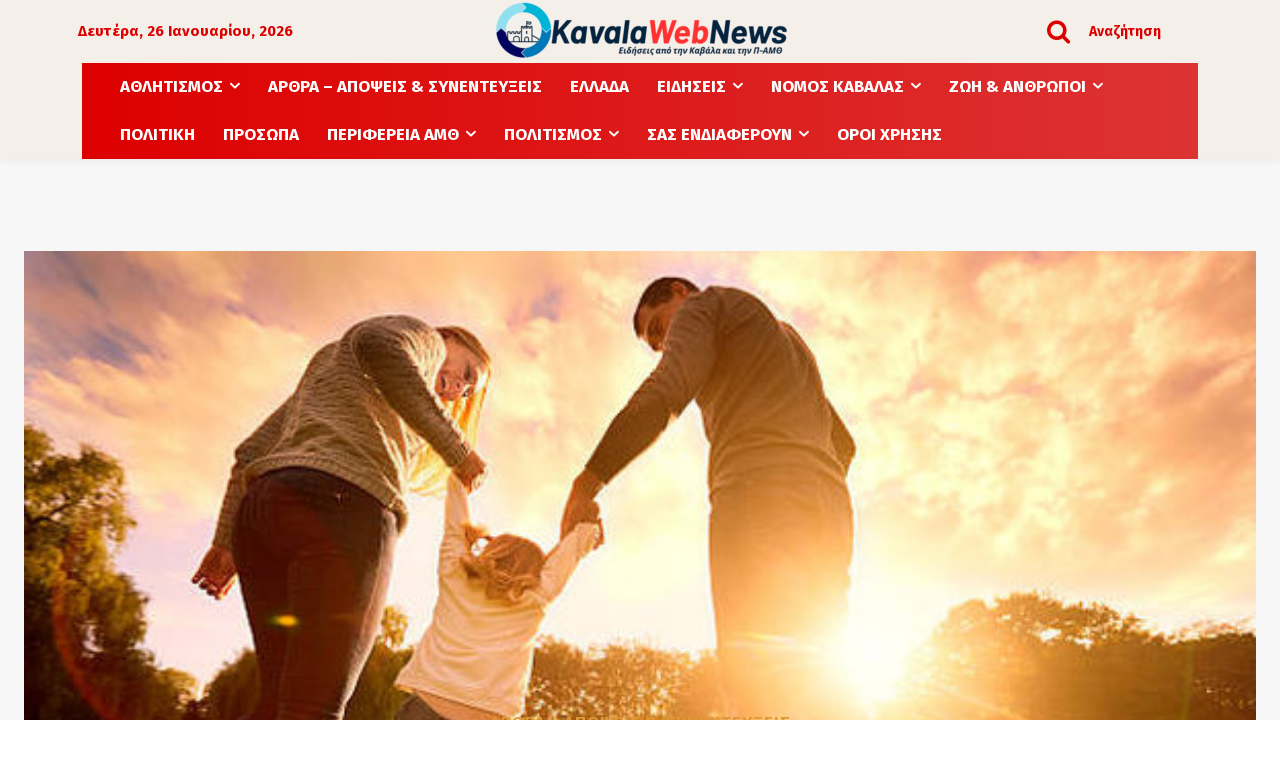

--- FILE ---
content_type: text/html; charset=UTF-8
request_url: https://kavalawebnews.gr/%CE%AC%CF%81%CE%B8%CF%81%CE%B1-%CE%B1%CF%80%CF%8C%CF%88%CE%B5%CE%B9%CF%82-%CF%83%CF%85%CE%BD%CE%B5%CE%BD%CF%84%CE%B5%CF%8D%CE%BE%CE%B5%CE%B9%CF%82/o-nomos-5090-2024-tarazei-ta-nera-sto-oikogeneiako-dikaio-me-tis-eperchomenes-allages/
body_size: 118459
content:
<!doctype html >
<html lang="el">
<head>
    <meta charset="UTF-8" />
    <title>Ο Νόμος 5090/2024 Ταράζει τα Νερά στο Οικογενειακό Δίκαιο με τις επερχόμενες αλλαγές! - KavalaWebNews.gr</title>
    <meta name="viewport" content="width=device-width, initial-scale=1.0">
    <link rel="pingback" href="https://kavalawebnews.gr/xmlrpc.php" />
    <meta name='robots' content='index, follow, max-image-preview:large, max-snippet:-1, max-video-preview:-1' />
<link rel="icon" type="image/png" href="https://kavalawebnews.gr/wp-content/uploads/2025/04/4-300x63.png">
	<!-- This site is optimized with the Yoast SEO plugin v26.8 - https://yoast.com/product/yoast-seo-wordpress/ -->
	<link rel="canonical" href="https://kavalawebnews.gr/άρθρα-απόψεις-συνεντεύξεις/o-nomos-5090-2024-tarazei-ta-nera-sto-oikogeneiako-dikaio-me-tis-eperchomenes-allages/" />
	<meta property="og:locale" content="el_GR" />
	<meta property="og:type" content="article" />
	<meta property="og:title" content="Ο Νόμος 5090/2024 Ταράζει τα Νερά στο Οικογενειακό Δίκαιο με τις επερχόμενες αλλαγές! - KavalaWebNews.gr" />
	<meta property="og:description" content="Σημαντικές αλλαγές και πολυεπίπεδες επέφερε ο νέος νόμος 5090/2024, πέραν αυτών που αφορούν την αυστηροποίηση των ποινών, το θεσμό της αναστολής αυτών και έκτισης μέρους τους ακόμα και σε πλημμελήματα. Σήμερα θα αναφερθούμε για τις αλλαγές του άρθρου 169Α παραβίασης δικαστικών αποφάσεων κ.λ.π, του αδικήματος της παραβίασης υποχρέωσης διατροφής του άρθρου 358 Ποινικού Κώδικα και [&hellip;]" />
	<meta property="og:url" content="https://kavalawebnews.gr/άρθρα-απόψεις-συνεντεύξεις/o-nomos-5090-2024-tarazei-ta-nera-sto-oikogeneiako-dikaio-me-tis-eperchomenes-allages/" />
	<meta property="og:site_name" content="KavalaWebNews.gr" />
	<meta property="article:publisher" content="https://www.facebook.com/www.kavalawebnews.gr/" />
	<meta property="article:published_time" content="2024-03-23T06:44:00+00:00" />
	<meta property="og:image" content="https://kavalawebnews.gr/wp-content/uploads/2024/03/OIKOGENEIAKO-DIKAIO.jpg" />
	<meta property="og:image:width" content="600" />
	<meta property="og:image:height" content="360" />
	<meta property="og:image:type" content="image/jpeg" />
	<meta name="author" content="Εφημερίδα ΕΝΗΜΕΡΟΣ" />
	<meta name="twitter:card" content="summary_large_image" />
	<meta name="twitter:creator" content="@kavalawebnews" />
	<meta name="twitter:site" content="@kavalawebnews" />
	<meta name="twitter:label1" content="Συντάχθηκε από" />
	<meta name="twitter:data1" content="Εφημερίδα ΕΝΗΜΕΡΟΣ" />
	<script type="application/ld+json" class="yoast-schema-graph">{"@context":"https://schema.org","@graph":[{"@type":"Article","@id":"https://kavalawebnews.gr/%ce%ac%cf%81%ce%b8%cf%81%ce%b1-%ce%b1%cf%80%cf%8c%cf%88%ce%b5%ce%b9%cf%82-%cf%83%cf%85%ce%bd%ce%b5%ce%bd%cf%84%ce%b5%cf%8d%ce%be%ce%b5%ce%b9%cf%82/o-nomos-5090-2024-tarazei-ta-nera-sto-oikogeneiako-dikaio-me-tis-eperchomenes-allages/#article","isPartOf":{"@id":"https://kavalawebnews.gr/%ce%ac%cf%81%ce%b8%cf%81%ce%b1-%ce%b1%cf%80%cf%8c%cf%88%ce%b5%ce%b9%cf%82-%cf%83%cf%85%ce%bd%ce%b5%ce%bd%cf%84%ce%b5%cf%8d%ce%be%ce%b5%ce%b9%cf%82/o-nomos-5090-2024-tarazei-ta-nera-sto-oikogeneiako-dikaio-me-tis-eperchomenes-allages/"},"author":{"name":"Εφημερίδα ΕΝΗΜΕΡΟΣ","@id":"https://kavalawebnews.gr/#/schema/person/3b42ec62e34990dc433c8e0ea9a79dd6"},"headline":"Ο Νόμος 5090/2024 Ταράζει τα Νερά στο Οικογενειακό Δίκαιο με τις επερχόμενες αλλαγές!","datePublished":"2024-03-23T06:44:00+00:00","mainEntityOfPage":{"@id":"https://kavalawebnews.gr/%ce%ac%cf%81%ce%b8%cf%81%ce%b1-%ce%b1%cf%80%cf%8c%cf%88%ce%b5%ce%b9%cf%82-%cf%83%cf%85%ce%bd%ce%b5%ce%bd%cf%84%ce%b5%cf%8d%ce%be%ce%b5%ce%b9%cf%82/o-nomos-5090-2024-tarazei-ta-nera-sto-oikogeneiako-dikaio-me-tis-eperchomenes-allages/"},"wordCount":29,"publisher":{"@id":"https://kavalawebnews.gr/#organization"},"image":{"@id":"https://kavalawebnews.gr/%ce%ac%cf%81%ce%b8%cf%81%ce%b1-%ce%b1%cf%80%cf%8c%cf%88%ce%b5%ce%b9%cf%82-%cf%83%cf%85%ce%bd%ce%b5%ce%bd%cf%84%ce%b5%cf%8d%ce%be%ce%b5%ce%b9%cf%82/o-nomos-5090-2024-tarazei-ta-nera-sto-oikogeneiako-dikaio-me-tis-eperchomenes-allages/#primaryimage"},"thumbnailUrl":"https://kavalawebnews.gr/wp-content/uploads/2024/03/OIKOGENEIAKO-DIKAIO.jpg","keywords":["ΓΙΑΓΚΟΥΔΑΚΗΣ ΓΙΩΡΓΟΣ","ΟΙΚΟΓΕΝΕΙΑΚΟ ΔΙΚΑΙΟ"],"articleSection":["Άρθρα - Απόψεις &amp; Συνεντεύξεις"],"inLanguage":"el"},{"@type":"WebPage","@id":"https://kavalawebnews.gr/%ce%ac%cf%81%ce%b8%cf%81%ce%b1-%ce%b1%cf%80%cf%8c%cf%88%ce%b5%ce%b9%cf%82-%cf%83%cf%85%ce%bd%ce%b5%ce%bd%cf%84%ce%b5%cf%8d%ce%be%ce%b5%ce%b9%cf%82/o-nomos-5090-2024-tarazei-ta-nera-sto-oikogeneiako-dikaio-me-tis-eperchomenes-allages/","url":"https://kavalawebnews.gr/%ce%ac%cf%81%ce%b8%cf%81%ce%b1-%ce%b1%cf%80%cf%8c%cf%88%ce%b5%ce%b9%cf%82-%cf%83%cf%85%ce%bd%ce%b5%ce%bd%cf%84%ce%b5%cf%8d%ce%be%ce%b5%ce%b9%cf%82/o-nomos-5090-2024-tarazei-ta-nera-sto-oikogeneiako-dikaio-me-tis-eperchomenes-allages/","name":"Ο Νόμος 5090/2024 Ταράζει τα Νερά στο Οικογενειακό Δίκαιο με τις επερχόμενες αλλαγές! - KavalaWebNews.gr","isPartOf":{"@id":"https://kavalawebnews.gr/#website"},"primaryImageOfPage":{"@id":"https://kavalawebnews.gr/%ce%ac%cf%81%ce%b8%cf%81%ce%b1-%ce%b1%cf%80%cf%8c%cf%88%ce%b5%ce%b9%cf%82-%cf%83%cf%85%ce%bd%ce%b5%ce%bd%cf%84%ce%b5%cf%8d%ce%be%ce%b5%ce%b9%cf%82/o-nomos-5090-2024-tarazei-ta-nera-sto-oikogeneiako-dikaio-me-tis-eperchomenes-allages/#primaryimage"},"image":{"@id":"https://kavalawebnews.gr/%ce%ac%cf%81%ce%b8%cf%81%ce%b1-%ce%b1%cf%80%cf%8c%cf%88%ce%b5%ce%b9%cf%82-%cf%83%cf%85%ce%bd%ce%b5%ce%bd%cf%84%ce%b5%cf%8d%ce%be%ce%b5%ce%b9%cf%82/o-nomos-5090-2024-tarazei-ta-nera-sto-oikogeneiako-dikaio-me-tis-eperchomenes-allages/#primaryimage"},"thumbnailUrl":"https://kavalawebnews.gr/wp-content/uploads/2024/03/OIKOGENEIAKO-DIKAIO.jpg","datePublished":"2024-03-23T06:44:00+00:00","breadcrumb":{"@id":"https://kavalawebnews.gr/%ce%ac%cf%81%ce%b8%cf%81%ce%b1-%ce%b1%cf%80%cf%8c%cf%88%ce%b5%ce%b9%cf%82-%cf%83%cf%85%ce%bd%ce%b5%ce%bd%cf%84%ce%b5%cf%8d%ce%be%ce%b5%ce%b9%cf%82/o-nomos-5090-2024-tarazei-ta-nera-sto-oikogeneiako-dikaio-me-tis-eperchomenes-allages/#breadcrumb"},"inLanguage":"el","potentialAction":[{"@type":"ReadAction","target":["https://kavalawebnews.gr/%ce%ac%cf%81%ce%b8%cf%81%ce%b1-%ce%b1%cf%80%cf%8c%cf%88%ce%b5%ce%b9%cf%82-%cf%83%cf%85%ce%bd%ce%b5%ce%bd%cf%84%ce%b5%cf%8d%ce%be%ce%b5%ce%b9%cf%82/o-nomos-5090-2024-tarazei-ta-nera-sto-oikogeneiako-dikaio-me-tis-eperchomenes-allages/"]}]},{"@type":"ImageObject","inLanguage":"el","@id":"https://kavalawebnews.gr/%ce%ac%cf%81%ce%b8%cf%81%ce%b1-%ce%b1%cf%80%cf%8c%cf%88%ce%b5%ce%b9%cf%82-%cf%83%cf%85%ce%bd%ce%b5%ce%bd%cf%84%ce%b5%cf%8d%ce%be%ce%b5%ce%b9%cf%82/o-nomos-5090-2024-tarazei-ta-nera-sto-oikogeneiako-dikaio-me-tis-eperchomenes-allages/#primaryimage","url":"https://kavalawebnews.gr/wp-content/uploads/2024/03/OIKOGENEIAKO-DIKAIO.jpg","contentUrl":"https://kavalawebnews.gr/wp-content/uploads/2024/03/OIKOGENEIAKO-DIKAIO.jpg","width":600,"height":360},{"@type":"BreadcrumbList","@id":"https://kavalawebnews.gr/%ce%ac%cf%81%ce%b8%cf%81%ce%b1-%ce%b1%cf%80%cf%8c%cf%88%ce%b5%ce%b9%cf%82-%cf%83%cf%85%ce%bd%ce%b5%ce%bd%cf%84%ce%b5%cf%8d%ce%be%ce%b5%ce%b9%cf%82/o-nomos-5090-2024-tarazei-ta-nera-sto-oikogeneiako-dikaio-me-tis-eperchomenes-allages/#breadcrumb","itemListElement":[{"@type":"ListItem","position":1,"name":"Home","item":"https://kavalawebnews.gr/"},{"@type":"ListItem","position":2,"name":"Ο Νόμος 5090/2024 Ταράζει τα Νερά στο Οικογενειακό Δίκαιο με τις επερχόμενες αλλαγές!"}]},{"@type":"WebSite","@id":"https://kavalawebnews.gr/#website","url":"https://kavalawebnews.gr/","name":"Kavala Web News","description":"","publisher":{"@id":"https://kavalawebnews.gr/#organization"},"potentialAction":[{"@type":"SearchAction","target":{"@type":"EntryPoint","urlTemplate":"https://kavalawebnews.gr/?s={search_term_string}"},"query-input":{"@type":"PropertyValueSpecification","valueRequired":true,"valueName":"search_term_string"}}],"inLanguage":"el"},{"@type":"Organization","@id":"https://kavalawebnews.gr/#organization","name":"Kavala Web News","url":"https://kavalawebnews.gr/","logo":{"@type":"ImageObject","inLanguage":"el","@id":"https://kavalawebnews.gr/#/schema/logo/image/","url":"https://kavalawebnews.gr/wp-content/uploads/2023/10/kwn1.jpg","contentUrl":"https://kavalawebnews.gr/wp-content/uploads/2023/10/kwn1.jpg","width":982,"height":233,"caption":"Kavala Web News"},"image":{"@id":"https://kavalawebnews.gr/#/schema/logo/image/"},"sameAs":["https://www.facebook.com/www.kavalawebnews.gr/","https://x.com/kavalawebnews","https://www.youtube.com/channel/UCip4mJYZkmIka1SA4VRKJ7Q","https://www.facebook.com/profile.php?id=1200818835","https://www.facebook.com/efimeridaenimeroskavalawebnews.gr/"]},{"@type":"Person","@id":"https://kavalawebnews.gr/#/schema/person/3b42ec62e34990dc433c8e0ea9a79dd6","name":"Εφημερίδα ΕΝΗΜΕΡΟΣ","image":{"@type":"ImageObject","inLanguage":"el","@id":"https://kavalawebnews.gr/#/schema/person/image/","url":"https://secure.gravatar.com/avatar/220200cdd61063fb5126756690b8b9d51fb40fadf5bc7898129696f560e0af91?s=96&d=mm&r=g","contentUrl":"https://secure.gravatar.com/avatar/220200cdd61063fb5126756690b8b9d51fb40fadf5bc7898129696f560e0af91?s=96&d=mm&r=g","caption":"Εφημερίδα ΕΝΗΜΕΡΟΣ"},"description":"Έγκυρη και έγκαιρη ενημέρωση από την εφημερίδα της Καβάλας \"ΕΝΗΜΕΡΟΣ\" και το Kavala Web News","url":"https://kavalawebnews.gr/author/makiska/"}]}</script>
	<!-- / Yoast SEO plugin. -->


<link rel='dns-prefetch' href='//fonts.googleapis.com' />
<link rel="alternate" type="application/rss+xml" title="Ροή RSS &raquo; KavalaWebNews.gr" href="https://kavalawebnews.gr/feed/" />
<link rel="alternate" type="application/rss+xml" title="Ροή Σχολίων &raquo; KavalaWebNews.gr" href="https://kavalawebnews.gr/comments/feed/" />
<style>[consent-id]:not(.rcb-content-blocker):not([consent-transaction-complete]):not([consent-visual-use-parent^="children:"]):not([consent-confirm]){opacity:0!important;}
.rcb-content-blocker+.rcb-content-blocker-children-fallback~*{display:none!important;}</style><link rel="preload" href="https://kavalawebnews.gr/wp-content/f8bfbf5c6cb6699cef3e4b806b721dbc/dist/982374274.js?ver=cfdeb40e786de82f627323f9550f905f" as="script" />
<link rel="preload" href="https://kavalawebnews.gr/wp-content/f8bfbf5c6cb6699cef3e4b806b721dbc/dist/1691525105.js?ver=8c1f725df9af567e471c98bf6cbb18c6" as="script" />
<link rel="preload" href="https://kavalawebnews.gr/wp-content/plugins/real-cookie-banner/public/lib/animate.css/animate.min.css?ver=4.1.1" as="style" />
<script data-cfasync="false" type="text/javascript" defer src="https://kavalawebnews.gr/wp-content/f8bfbf5c6cb6699cef3e4b806b721dbc/dist/982374274.js?ver=cfdeb40e786de82f627323f9550f905f" id="real-cookie-banner-vendor-real-cookie-banner-banner-js"></script>
<script type="application/json" data-skip-lazy-load="js-extra" data-skip-moving="true" data-no-defer nitro-exclude data-alt-type="application/ld+json" data-dont-merge data-wpmeteor-nooptimize="true" data-cfasync="false" id="a86d499739233cbd6240372b87a7873631-js-extra">{"slug":"real-cookie-banner","textDomain":"real-cookie-banner","version":"5.2.12","restUrl":"https:\/\/kavalawebnews.gr\/wp-json\/real-cookie-banner\/v1\/","restNamespace":"real-cookie-banner\/v1","restPathObfuscateOffset":"74db4b8c41233d10","restRoot":"https:\/\/kavalawebnews.gr\/wp-json\/","restQuery":{"_v":"5.2.12","_locale":"user"},"restNonce":"3a10e48131","restRecreateNonceEndpoint":"https:\/\/kavalawebnews.gr\/wp-admin\/admin-ajax.php?action=rest-nonce","publicUrl":"https:\/\/kavalawebnews.gr\/wp-content\/plugins\/real-cookie-banner\/public\/","chunkFolder":"dist","chunksLanguageFolder":"https:\/\/kavalawebnews.gr\/wp-content\/languages\/mo-cache\/real-cookie-banner\/","chunks":{"chunk-config-tab-blocker.lite.js":["el-83d48f038e1cf6148175589160cda67e"],"chunk-config-tab-blocker.pro.js":["el-ddf5ae983675e7b6eec2afc2d53654a2"],"chunk-config-tab-consent.lite.js":["el-3823d7521a3fc2857511061e0d660408"],"chunk-config-tab-consent.pro.js":["el-9cb9ecf8c1e8ce14036b5f3a5e19f098"],"chunk-config-tab-cookies.lite.js":["el-1a51b37d0ef409906245c7ed80d76040"],"chunk-config-tab-cookies.pro.js":["el-572ee75deed92e7a74abba4b86604687"],"chunk-config-tab-dashboard.lite.js":["el-f843c51245ecd2b389746275b3da66b6"],"chunk-config-tab-dashboard.pro.js":["el-ae5ae8f925f0409361cfe395645ac077"],"chunk-config-tab-import.lite.js":["el-66df94240f04843e5a208823e466a850"],"chunk-config-tab-import.pro.js":["el-e5fee6b51986d4ff7a051d6f6a7b076a"],"chunk-config-tab-licensing.lite.js":["el-e01f803e4093b19d6787901b9591b5a6"],"chunk-config-tab-licensing.pro.js":["el-4918ea9704f47c2055904e4104d4ffba"],"chunk-config-tab-scanner.lite.js":["el-b10b39f1099ef599835c729334e38429"],"chunk-config-tab-scanner.pro.js":["el-752a1502ab4f0bebfa2ad50c68ef571f"],"chunk-config-tab-settings.lite.js":["el-37978e0b06b4eb18b16164a2d9c93a2c"],"chunk-config-tab-settings.pro.js":["el-e59d3dcc762e276255c8989fbd1f80e3"],"chunk-config-tab-tcf.lite.js":["el-4f658bdbf0aa370053460bc9e3cd1f69"],"chunk-config-tab-tcf.pro.js":["el-e1e83d5b8a28f1f91f63b9de2a8b181a"]},"others":{"customizeValuesBanner":"{\"layout\":{\"type\":\"banner\",\"maxHeightEnabled\":true,\"maxHeight\":500,\"dialogMaxWidth\":530,\"dialogPosition\":\"middleCenter\",\"dialogMargin\":[0,0,0,0],\"bannerPosition\":\"bottom\",\"bannerMaxWidth\":1024,\"dialogBorderRadius\":3,\"borderRadius\":5,\"animationIn\":\"slideInUp\",\"animationInDuration\":500,\"animationInOnlyMobile\":true,\"animationOut\":\"none\",\"animationOutDuration\":500,\"animationOutOnlyMobile\":true,\"overlay\":false,\"overlayBg\":\"#000000\",\"overlayBgAlpha\":50,\"overlayBlur\":2},\"decision\":{\"acceptAll\":\"button\",\"acceptEssentials\":\"button\",\"showCloseIcon\":false,\"acceptIndividual\":\"link\",\"buttonOrder\":\"all,essential,save,individual\",\"showGroups\":false,\"groupsFirstView\":false,\"saveButton\":\"always\"},\"design\":{\"bg\":\"#ffffff\",\"textAlign\":\"left\",\"linkTextDecoration\":\"underline\",\"borderWidth\":0,\"borderColor\":\"#ffffff\",\"fontSize\":15,\"fontColor\":\"#2b2b2b\",\"fontInheritFamily\":false,\"fontFamily\":\"Tahoma, Geneva, sans-serif\",\"fontWeight\":\"normal\",\"boxShadowEnabled\":true,\"boxShadowOffsetX\":0,\"boxShadowOffsetY\":0,\"boxShadowBlurRadius\":14,\"boxShadowSpreadRadius\":0,\"boxShadowColor\":\"#000000\",\"boxShadowColorAlpha\":20},\"headerDesign\":{\"inheritBg\":true,\"bg\":\"#efefef\",\"inheritTextAlign\":true,\"textAlign\":\"center\",\"padding\":[17,20,15,20],\"logo\":\"https:\\\/\\\/kavalawebnews.gr\\\/wp-content\\\/uploads\\\/2024\\\/08\\\/kwn4.png\",\"logoRetina\":\"\",\"logoMaxHeight\":58,\"logoPosition\":\"above\",\"logoMargin\":[5,15,5,15],\"fontSize\":18,\"fontColor\":\"#2b2b2b\",\"fontInheritFamily\":false,\"fontFamily\":\"Arial, Helvetica, sans-serif\",\"fontWeight\":\"normal\",\"borderWidth\":1,\"borderColor\":\"#efefef\",\"logoFitDim\":[287.47826086956525,58]},\"bodyDesign\":{\"padding\":[15,20,5,20],\"descriptionInheritFontSize\":true,\"descriptionFontSize\":13,\"dottedGroupsInheritFontSize\":true,\"dottedGroupsFontSize\":13,\"dottedGroupsBulletColor\":\"#15779b\",\"teachingsInheritTextAlign\":true,\"teachingsTextAlign\":\"center\",\"teachingsSeparatorActive\":true,\"teachingsSeparatorWidth\":50,\"teachingsSeparatorHeight\":1,\"teachingsSeparatorColor\":\"#15779b\",\"teachingsInheritFontSize\":true,\"teachingsFontSize\":12,\"teachingsInheritFontColor\":false,\"teachingsFontColor\":\"#dd3333\",\"accordionMargin\":[10,0,5,0],\"accordionPadding\":[5,10,5,10],\"accordionArrowType\":\"outlined\",\"accordionArrowColor\":\"#15779b\",\"accordionBg\":\"#ffffff\",\"accordionActiveBg\":\"#f9f9f9\",\"accordionHoverBg\":\"#efefef\",\"accordionBorderWidth\":1,\"accordionBorderColor\":\"#efefef\",\"accordionTitleFontSize\":12,\"accordionTitleFontColor\":\"#2b2b2b\",\"accordionTitleFontWeight\":\"normal\",\"accordionDescriptionMargin\":[5,0,0,0],\"accordionDescriptionFontSize\":12,\"accordionDescriptionFontColor\":\"#757575\",\"accordionDescriptionFontWeight\":\"normal\",\"acceptAllOneRowLayout\":false,\"acceptAllPadding\":[10,10,10,10],\"acceptAllBg\":\"#15779b\",\"acceptAllTextAlign\":\"center\",\"acceptAllFontSize\":18,\"acceptAllFontColor\":\"#ffffff\",\"acceptAllFontWeight\":\"normal\",\"acceptAllBorderWidth\":0,\"acceptAllBorderColor\":\"#000000\",\"acceptAllHoverBg\":\"#11607d\",\"acceptAllHoverFontColor\":\"#ffffff\",\"acceptAllHoverBorderColor\":\"#000000\",\"acceptEssentialsUseAcceptAll\":true,\"acceptEssentialsButtonType\":\"\",\"acceptEssentialsPadding\":[10,10,10,10],\"acceptEssentialsBg\":\"#efefef\",\"acceptEssentialsTextAlign\":\"center\",\"acceptEssentialsFontSize\":18,\"acceptEssentialsFontColor\":\"#0a0a0a\",\"acceptEssentialsFontWeight\":\"normal\",\"acceptEssentialsBorderWidth\":0,\"acceptEssentialsBorderColor\":\"#000000\",\"acceptEssentialsHoverBg\":\"#e8e8e8\",\"acceptEssentialsHoverFontColor\":\"#000000\",\"acceptEssentialsHoverBorderColor\":\"#000000\",\"acceptIndividualPadding\":[5,5,5,5],\"acceptIndividualBg\":\"#ffffff\",\"acceptIndividualTextAlign\":\"center\",\"acceptIndividualFontSize\":16,\"acceptIndividualFontColor\":\"#15779b\",\"acceptIndividualFontWeight\":\"normal\",\"acceptIndividualBorderWidth\":0,\"acceptIndividualBorderColor\":\"#000000\",\"acceptIndividualHoverBg\":\"#ffffff\",\"acceptIndividualHoverFontColor\":\"#11607d\",\"acceptIndividualHoverBorderColor\":\"#000000\"},\"footerDesign\":{\"poweredByLink\":true,\"inheritBg\":false,\"bg\":\"#fcfcfc\",\"inheritTextAlign\":false,\"textAlign\":\"center\",\"padding\":[10,20,12,20],\"fontSize\":20,\"fontColor\":\"#000000\",\"fontInheritFamily\":false,\"fontFamily\":\"Arial, Helvetica, sans-serif\",\"fontWeight\":\"normal\",\"hoverFontColor\":\"#2b2b2b\",\"borderWidth\":1,\"borderColor\":\"#efefef\",\"languageSwitcher\":\"flags\"},\"texts\":{\"headline\":\"\\u03a0\\u03c1\\u03bf\\u03c4\\u03b9\\u03bc\\u03ae\\u03c3\\u03b5\\u03b9\\u03c2 \\u03b1\\u03c0\\u03bf\\u03c1\\u03c1\\u03ae\\u03c4\\u03bf\\u03c5\",\"description\":\"\\u03a7\\u03c1\\u03b7\\u03c3\\u03b9\\u03bc\\u03bf\\u03c0\\u03bf\\u03b9\\u03bf\\u03cd\\u03bc\\u03b5 cookies \\u03ba\\u03b1\\u03b9 \\u03c0\\u03b1\\u03c1\\u03cc\\u03bc\\u03bf\\u03b9\\u03b5\\u03c2 \\u03c4\\u03b5\\u03c7\\u03bd\\u03bf\\u03bb\\u03bf\\u03b3\\u03af\\u03b5\\u03c2 \\u03c3\\u03c4\\u03bf\\u03bd \\u03b9\\u03c3\\u03c4\\u03cc\\u03c4\\u03bf\\u03c0\\u03cc \\u03bc\\u03b1\\u03c2 \\u03ba\\u03b1\\u03b9 \\u03b5\\u03c0\\u03b5\\u03be\\u03b5\\u03c1\\u03b3\\u03b1\\u03b6\\u03cc\\u03bc\\u03b1\\u03c3\\u03c4\\u03b5 \\u03c4\\u03b1 \\u03c0\\u03c1\\u03bf\\u03c3\\u03c9\\u03c0\\u03b9\\u03ba\\u03ac \\u03c3\\u03b1\\u03c2 \\u03b4\\u03b5\\u03b4\\u03bf\\u03bc\\u03ad\\u03bd\\u03b1 (\\u03c0.\\u03c7. \\u03b4\\u03b9\\u03b5\\u03cd\\u03b8\\u03c5\\u03bd\\u03c3\\u03b7 IP), \\u03b3\\u03b9\\u03b1 \\u03c0\\u03b1\\u03c1\\u03ac\\u03b4\\u03b5\\u03b9\\u03b3\\u03bc\\u03b1, \\u03b3\\u03b9\\u03b1 \\u03c4\\u03b7\\u03bd \\u03b5\\u03be\\u03b1\\u03c4\\u03bf\\u03bc\\u03af\\u03ba\\u03b5\\u03c5\\u03c3\\u03b7 \\u03c0\\u03b5\\u03c1\\u03b9\\u03b5\\u03c7\\u03bf\\u03bc\\u03ad\\u03bd\\u03bf\\u03c5 \\u03ba\\u03b1\\u03b9 \\u03b4\\u03b9\\u03b1\\u03c6\\u03b7\\u03bc\\u03af\\u03c3\\u03b5\\u03c9\\u03bd, \\u03b3\\u03b9\\u03b1 \\u03c4\\u03b7\\u03bd \\u03b5\\u03bd\\u03c3\\u03c9\\u03bc\\u03ac\\u03c4\\u03c9\\u03c3\\u03b7 \\u03c0\\u03bf\\u03bb\\u03c5\\u03bc\\u03ad\\u03c3\\u03c9\\u03bd \\u03b1\\u03c0\\u03cc \\u03c4\\u03c1\\u03af\\u03c4\\u03bf\\u03c5\\u03c2 \\u03c0\\u03b1\\u03c1\\u03cc\\u03c7\\u03bf\\u03c5\\u03c2 \\u03ae \\u03b3\\u03b9\\u03b1 \\u03c4\\u03b7\\u03bd \\u03b1\\u03bd\\u03ac\\u03bb\\u03c5\\u03c3\\u03b7 \\u03c4\\u03b7\\u03c2 \\u03b5\\u03c0\\u03b9\\u03c3\\u03ba\\u03b5\\u03c8\\u03b9\\u03bc\\u03cc\\u03c4\\u03b7\\u03c4\\u03b1\\u03c2 \\u03c3\\u03c4\\u03bf\\u03bd \\u03b9\\u03c3\\u03c4\\u03cc\\u03c4\\u03bf\\u03c0\\u03cc \\u03bc\\u03b1\\u03c2. \\u0397 \\u03b5\\u03c0\\u03b5\\u03be\\u03b5\\u03c1\\u03b3\\u03b1\\u03c3\\u03af\\u03b1 \\u03b4\\u03b5\\u03b4\\u03bf\\u03bc\\u03ad\\u03bd\\u03c9\\u03bd \\u03bc\\u03c0\\u03bf\\u03c1\\u03b5\\u03af \\u03b5\\u03c0\\u03af\\u03c3\\u03b7\\u03c2 \\u03bd\\u03b1 \\u03c3\\u03c5\\u03bc\\u03b2\\u03b5\\u03af \\u03c9\\u03c2 \\u03b1\\u03c0\\u03bf\\u03c4\\u03ad\\u03bb\\u03b5\\u03c3\\u03bc\\u03b1 \\u03c4\\u03b7\\u03c2 \\u03c1\\u03cd\\u03b8\\u03bc\\u03b9\\u03c3\\u03b7\\u03c2 \\u03c4\\u03c9\\u03bd cookies. \\u039c\\u03bf\\u03b9\\u03c1\\u03b1\\u03b6\\u03cc\\u03bc\\u03b1\\u03c3\\u03c4\\u03b5 \\u03b1\\u03c5\\u03c4\\u03ac \\u03c4\\u03b1 \\u03b4\\u03b5\\u03b4\\u03bf\\u03bc\\u03ad\\u03bd\\u03b1 \\u03bc\\u03b5 \\u03c4\\u03c1\\u03af\\u03c4\\u03b1 \\u03c0\\u03c1\\u03cc\\u03c3\\u03c9\\u03c0\\u03b1 \\u03c0\\u03bf\\u03c5 \\u03bf\\u03bd\\u03bf\\u03bc\\u03ac\\u03b6\\u03bf\\u03c5\\u03bc\\u03b5 \\u03c3\\u03c4\\u03b9\\u03c2 \\u03c1\\u03c5\\u03b8\\u03bc\\u03af\\u03c3\\u03b5\\u03b9\\u03c2 \\u03b1\\u03c0\\u03bf\\u03c1\\u03c1\\u03ae\\u03c4\\u03bf\\u03c5.<br \\\/><br \\\/>\\u0397 \\u03b5\\u03c0\\u03b5\\u03be\\u03b5\\u03c1\\u03b3\\u03b1\\u03c3\\u03af\\u03b1 \\u03b4\\u03b5\\u03b4\\u03bf\\u03bc\\u03ad\\u03bd\\u03c9\\u03bd \\u03bc\\u03c0\\u03bf\\u03c1\\u03b5\\u03af \\u03bd\\u03b1 \\u03c0\\u03c1\\u03b1\\u03b3\\u03bc\\u03b1\\u03c4\\u03bf\\u03c0\\u03bf\\u03b9\\u03b5\\u03af\\u03c4\\u03b1\\u03b9 \\u03bc\\u03b5 \\u03c4\\u03b7 \\u03c3\\u03c5\\u03bd\\u03b1\\u03af\\u03bd\\u03b5\\u03c3\\u03ae \\u03c3\\u03b1\\u03c2 \\u03ae \\u03b2\\u03ac\\u03c3\\u03b5\\u03b9 \\u03b4\\u03b7\\u03bc\\u03bf\\u03c3\\u03af\\u03bf\\u03c5 \\u03c3\\u03c5\\u03bc\\u03c6\\u03ad\\u03c1\\u03bf\\u03bd\\u03c4\\u03bf\\u03c2, \\u03ba\\u03b1\\u03c4\\u03ac \\u03c4\\u03bf\\u03c5 \\u03bf\\u03c0\\u03bf\\u03af\\u03bf\\u03c5 \\u03bc\\u03c0\\u03bf\\u03c1\\u03b5\\u03af\\u03c4\\u03b5 \\u03bd\\u03b1 \\u03b1\\u03bd\\u03c4\\u03b9\\u03c4\\u03b1\\u03c7\\u03b8\\u03b5\\u03af\\u03c4\\u03b5 \\u03c3\\u03c4\\u03b9\\u03c2 \\u03c1\\u03c5\\u03b8\\u03bc\\u03af\\u03c3\\u03b5\\u03b9\\u03c2 \\u03b1\\u03c0\\u03bf\\u03c1\\u03c1\\u03ae\\u03c4\\u03bf\\u03c5. \\u0388\\u03c7\\u03b5\\u03c4\\u03b5 \\u03c4\\u03bf \\u03b4\\u03b9\\u03ba\\u03b1\\u03af\\u03c9\\u03bc\\u03b1 \\u03bd\\u03b1 \\u03bc\\u03b7\\u03bd \\u03c3\\u03c5\\u03bd\\u03b1\\u03b9\\u03bd\\u03ad\\u03c3\\u03b5\\u03c4\\u03b5 \\u03ba\\u03b1\\u03b9 \\u03bd\\u03b1 \\u03b1\\u03bb\\u03bb\\u03ac\\u03be\\u03b5\\u03c4\\u03b5 \\u03ae \\u03bd\\u03b1 \\u03b1\\u03bd\\u03b1\\u03ba\\u03b1\\u03bb\\u03ad\\u03c3\\u03b5\\u03c4\\u03b5 \\u03c4\\u03b7 \\u03c3\\u03c5\\u03bd\\u03b1\\u03af\\u03bd\\u03b5\\u03c3\\u03b7 \\u03c3\\u03b1\\u03c2 \\u03b1\\u03c1\\u03b3\\u03cc\\u03c4\\u03b5\\u03c1\\u03b1. \\u0393\\u03b9\\u03b1 \\u03c0\\u03b5\\u03c1\\u03b9\\u03c3\\u03c3\\u03cc\\u03c4\\u03b5\\u03c1\\u03b5\\u03c2 \\u03c0\\u03bb\\u03b7\\u03c1\\u03bf\\u03c6\\u03bf\\u03c1\\u03af\\u03b5\\u03c2 \\u03c3\\u03c7\\u03b5\\u03c4\\u03b9\\u03ba\\u03ac \\u03bc\\u03b5 \\u03c4\\u03b7 \\u03c7\\u03c1\\u03ae\\u03c3\\u03b7 \\u03c4\\u03c9\\u03bd \\u03b4\\u03b5\\u03b4\\u03bf\\u03bc\\u03ad\\u03bd\\u03c9\\u03bd \\u03c3\\u03b1\\u03c2, \\u03b5\\u03c0\\u03b9\\u03c3\\u03ba\\u03b5\\u03c6\\u03b8\\u03b5\\u03af\\u03c4\\u03b5 \\u03c4\\u03b7\\u03bd {{privacyPolicy}}\\u03a0\\u03bf\\u03bb\\u03b9\\u03c4\\u03b9\\u03ba\\u03ae \\u03b1\\u03c0\\u03bf\\u03c1\\u03c1\\u03ae\\u03c4\\u03bf\\u03c5{{\\\/privacyPolicy}}.\",\"acceptAll\":\"\\u0391\\u03c0\\u03bf\\u03b4\\u03bf\\u03c7\\u03ae \\u03cc\\u03bb\\u03c9\\u03bd\",\"acceptEssentials\":\"\\u03a3\\u03c5\\u03bd\\u03ad\\u03c7\\u03b5\\u03b9\\u03b1 \\u03c7\\u03c9\\u03c1\\u03af\\u03c2 \\u03c3\\u03c5\\u03bd\\u03b1\\u03af\\u03bd\\u03b5\\u03c3\\u03b7\",\"acceptIndividual\":\"\\u039f\\u03c1\\u03b9\\u03c3\\u03bc\\u03cc\\u03c2 \\u03c1\\u03c5\\u03b8\\u03bc\\u03af\\u03c3\\u03b5\\u03c9\\u03bd \\u03b1\\u03c0\\u03bf\\u03c1\\u03c1\\u03ae\\u03c4\\u03bf\\u03c5 \\u03be\\u03b5\\u03c7\\u03c9\\u03c1\\u03b9\\u03c3\\u03c4\\u03ac\",\"poweredBy\":\"2\",\"dataProcessingInUnsafeCountries\":\"\\u039f\\u03c1\\u03b9\\u03c3\\u03bc\\u03ad\\u03bd\\u03b5\\u03c2 \\u03c5\\u03c0\\u03b7\\u03c1\\u03b5\\u03c3\\u03af\\u03b5\\u03c2 \\u03b5\\u03c0\\u03b5\\u03be\\u03b5\\u03c1\\u03b3\\u03ac\\u03b6\\u03bf\\u03bd\\u03c4\\u03b1\\u03b9 \\u03c0\\u03c1\\u03bf\\u03c3\\u03c9\\u03c0\\u03b9\\u03ba\\u03ac \\u03b4\\u03b5\\u03b4\\u03bf\\u03bc\\u03ad\\u03bd\\u03b1 \\u03c3\\u03b5 \\u03bc\\u03b7 \\u03b1\\u03c3\\u03c6\\u03b1\\u03bb\\u03b5\\u03af\\u03c2 \\u03c4\\u03c1\\u03af\\u03c4\\u03b5\\u03c2 \\u03c7\\u03ce\\u03c1\\u03b5\\u03c2. \\u039c\\u03b5 \\u03c4\\u03b7 \\u03c3\\u03c5\\u03bd\\u03b1\\u03af\\u03bd\\u03b5\\u03c3\\u03b7 \\u03c3\\u03b1\\u03c2 \\u03b3\\u03b9\\u03b1 \\u03c4\\u03b7 \\u03c7\\u03c1\\u03ae\\u03c3\\u03b7 \\u03b1\\u03c5\\u03c4\\u03ce\\u03bd \\u03c4\\u03c9\\u03bd \\u03c5\\u03c0\\u03b7\\u03c1\\u03b5\\u03c3\\u03b9\\u03ce\\u03bd, \\u03c3\\u03c5\\u03bd\\u03b1\\u03b9\\u03bd\\u03b5\\u03af\\u03c4\\u03b5 \\u03b5\\u03c0\\u03af\\u03c3\\u03b7\\u03c2 \\u03c3\\u03c4\\u03b7\\u03bd \\u03b5\\u03c0\\u03b5\\u03be\\u03b5\\u03c1\\u03b3\\u03b1\\u03c3\\u03af\\u03b1 \\u03c4\\u03c9\\u03bd \\u03b4\\u03b5\\u03b4\\u03bf\\u03bc\\u03ad\\u03bd\\u03c9\\u03bd \\u03c3\\u03b1\\u03c2 \\u03c3\\u03b5 \\u03b1\\u03c5\\u03c4\\u03ad\\u03c2 \\u03c4\\u03b9\\u03c2 \\u03bc\\u03b7 \\u03b1\\u03c3\\u03c6\\u03b1\\u03bb\\u03b5\\u03af\\u03c2 \\u03c4\\u03c1\\u03af\\u03c4\\u03b5\\u03c2 \\u03c7\\u03ce\\u03c1\\u03b5\\u03c2 \\u03c3\\u03cd\\u03bc\\u03c6\\u03c9\\u03bd\\u03b1 \\u03bc\\u03b5 \\u03c4\\u03bf {{legalBasis}}. \\u0391\\u03c5\\u03c4\\u03cc \\u03b5\\u03bd\\u03ad\\u03c7\\u03b5\\u03b9 \\u03c4\\u03bf\\u03bd \\u03ba\\u03b9\\u03bd\\u03b4\\u03cd\\u03bd\\u03bf \\u03c4\\u03b1 \\u03b4\\u03b5\\u03b4\\u03bf\\u03bc\\u03ad\\u03bd\\u03b1 \\u03c3\\u03b1\\u03c2 \\u03bd\\u03b1 \\u03c5\\u03c0\\u03bf\\u03c3\\u03c4\\u03bf\\u03cd\\u03bd \\u03b5\\u03c0\\u03b5\\u03be\\u03b5\\u03c1\\u03b3\\u03b1\\u03c3\\u03af\\u03b1 \\u03b1\\u03c0\\u03cc \\u03c4\\u03b9\\u03c2 \\u03b1\\u03c1\\u03c7\\u03ad\\u03c2 \\u03b3\\u03b9\\u03b1 \\u03c3\\u03ba\\u03bf\\u03c0\\u03bf\\u03cd\\u03c2 \\u03b5\\u03bb\\u03ad\\u03b3\\u03c7\\u03bf\\u03c5 \\u03ba\\u03b1\\u03b9 \\u03c0\\u03b1\\u03c1\\u03b1\\u03ba\\u03bf\\u03bb\\u03bf\\u03cd\\u03b8\\u03b7\\u03c3\\u03b7\\u03c2, \\u03af\\u03c3\\u03c9\\u03c2 \\u03c7\\u03c9\\u03c1\\u03af\\u03c2 \\u03c4\\u03b7 \\u03b4\\u03c5\\u03bd\\u03b1\\u03c4\\u03cc\\u03c4\\u03b7\\u03c4\\u03b1 \\u03bd\\u03bf\\u03bc\\u03b9\\u03ba\\u03ae\\u03c2 \\u03c0\\u03c1\\u03bf\\u03c3\\u03c6\\u03c5\\u03b3\\u03ae\\u03c2.\",\"ageNoticeBanner\":\"\\u0395\\u03af\\u03c3\\u03c4\\u03b5 \\u03ba\\u03ac\\u03c4\\u03c9 \\u03c4\\u03c9\\u03bd {{minAge}} \\u03b5\\u03c4\\u03ce\\u03bd; \\u03a4\\u03cc\\u03c4\\u03b5 \\u03b4\\u03b5\\u03bd \\u03bc\\u03c0\\u03bf\\u03c1\\u03b5\\u03af\\u03c4\\u03b5 \\u03bd\\u03b1 \\u03c3\\u03c5\\u03bd\\u03b1\\u03b9\\u03bd\\u03ad\\u03c3\\u03b5\\u03c4\\u03b5 \\u03c3\\u03b5 \\u03c0\\u03c1\\u03bf\\u03b1\\u03b9\\u03c1\\u03b5\\u03c4\\u03b9\\u03ba\\u03ad\\u03c2 \\u03c5\\u03c0\\u03b7\\u03c1\\u03b5\\u03c3\\u03af\\u03b5\\u03c2. \\u0396\\u03b7\\u03c4\\u03ae\\u03c3\\u03c4\\u03b5 \\u03b1\\u03c0\\u03cc \\u03c4\\u03bf\\u03c5\\u03c2 \\u03b3\\u03bf\\u03bd\\u03b5\\u03af\\u03c2 \\u03ae \\u03c4\\u03bf\\u03c5\\u03c2 \\u03bd\\u03cc\\u03bc\\u03b9\\u03bc\\u03bf\\u03c5\\u03c2 \\u03ba\\u03b7\\u03b4\\u03b5\\u03bc\\u03cc\\u03bd\\u03b5\\u03c2 \\u03c3\\u03b1\\u03c2 \\u03bd\\u03b1 \\u03c3\\u03c5\\u03bc\\u03c6\\u03c9\\u03bd\\u03ae\\u03c3\\u03bf\\u03c5\\u03bd \\u03c3\\u03b5 \\u03b1\\u03c5\\u03c4\\u03ad\\u03c2 \\u03c4\\u03b9\\u03c2 \\u03c5\\u03c0\\u03b7\\u03c1\\u03b5\\u03c3\\u03af\\u03b5\\u03c2 \\u03bc\\u03b1\\u03b6\\u03af \\u03c3\\u03b1\\u03c2.\",\"ageNoticeBlocker\":\"\\u0395\\u03af\\u03c3\\u03c4\\u03b5 \\u03ba\\u03ac\\u03c4\\u03c9 \\u03c4\\u03c9\\u03bd {{MinAge}} \\u03b5\\u03c4\\u03ce\\u03bd; \\u0394\\u03c5\\u03c3\\u03c4\\u03c5\\u03c7\\u03ce\\u03c2, \\u03b4\\u03b5\\u03bd \\u03b5\\u03c0\\u03b9\\u03c4\\u03c1\\u03ad\\u03c0\\u03b5\\u03c4\\u03b1\\u03b9 \\u03bd\\u03b1 \\u03c3\\u03c5\\u03bd\\u03b1\\u03b9\\u03bd\\u03ad\\u03c3\\u03b5\\u03c4\\u03b5 \\u03c3\\u03b5 \\u03b1\\u03c5\\u03c4\\u03ae\\u03bd \\u03c4\\u03b7\\u03bd \\u03c5\\u03c0\\u03b7\\u03c1\\u03b5\\u03c3\\u03af\\u03b1 \\u03b3\\u03b9\\u03b1 \\u03bd\\u03b1 \\u03b4\\u03b5\\u03af\\u03c4\\u03b5 \\u03b1\\u03c5\\u03c4\\u03cc \\u03c4\\u03bf \\u03c0\\u03b5\\u03c1\\u03b9\\u03b5\\u03c7\\u03cc\\u03bc\\u03b5\\u03bd\\u03bf. \\u0396\\u03b7\\u03c4\\u03ae\\u03c3\\u03c4\\u03b5 \\u03b1\\u03c0\\u03cc \\u03c4\\u03bf\\u03c5\\u03c2 \\u03b3\\u03bf\\u03bd\\u03b5\\u03af\\u03c2 \\u03ae \\u03c4\\u03bf\\u03c5\\u03c2 \\u03ba\\u03b7\\u03b4\\u03b5\\u03bc\\u03cc\\u03bd\\u03b5\\u03c2 \\u03c3\\u03b1\\u03c2 \\u03bd\\u03b1 \\u03c3\\u03c5\\u03bc\\u03c6\\u03c9\\u03bd\\u03ae\\u03c3\\u03bf\\u03c5\\u03bd \\u03c3\\u03c4\\u03b7\\u03bd \\u03c5\\u03c0\\u03b7\\u03c1\\u03b5\\u03c3\\u03af\\u03b1 \\u03bc\\u03b1\\u03b6\\u03af \\u03c3\\u03b1\\u03c2!\",\"listServicesNotice\":\"\\u039c\\u03b5 \\u03c4\\u03b7\\u03bd \\u03b1\\u03c0\\u03bf\\u03b4\\u03bf\\u03c7\\u03ae \\u03cc\\u03bb\\u03c9\\u03bd \\u03c4\\u03c9\\u03bd \\u03c5\\u03c0\\u03b7\\u03c1\\u03b5\\u03c3\\u03b9\\u03ce\\u03bd, \\u03b5\\u03c0\\u03b9\\u03c4\\u03c1\\u03ad\\u03c0\\u03b5\\u03c4\\u03b5 \\u03c4\\u03b7 \\u03c6\\u03cc\\u03c1\\u03c4\\u03c9\\u03c3\\u03b7 \\u03c4\\u03c9\\u03bd {{services}}. \\u0391\\u03c5\\u03c4\\u03ad\\u03c2 \\u03bf\\u03b9 \\u03c5\\u03c0\\u03b7\\u03c1\\u03b5\\u03c3\\u03af\\u03b5\\u03c2 \\u03c7\\u03c9\\u03c1\\u03af\\u03b6\\u03bf\\u03bd\\u03c4\\u03b1\\u03b9 \\u03c3\\u03b5 \\u03bf\\u03bc\\u03ac\\u03b4\\u03b5\\u03c2 {{serviceGroups}} \\u03b1\\u03bd\\u03ac\\u03bb\\u03bf\\u03b3\\u03b1 \\u03bc\\u03b5 \\u03c4\\u03bf\\u03bd \\u03c3\\u03ba\\u03bf\\u03c0\\u03cc \\u03c4\\u03bf\\u03c5\\u03c2 (\\u03b7 \\u03ba\\u03b1\\u03c4\\u03b7\\u03b3\\u03bf\\u03c1\\u03b9\\u03bf\\u03c0\\u03bf\\u03af\\u03b7\\u03c3\\u03b7 \\u03c6\\u03b1\\u03af\\u03bd\\u03b5\\u03c4\\u03b1\\u03b9 \\u03c3\\u03c4\\u03bf\\u03c5\\u03c2 \\u03b5\\u03c0\\u03b9\\u03c3\\u03b7\\u03bc\\u03b1\\u03c3\\u03bc\\u03ad\\u03bd\\u03bf\\u03c5\\u03c2 \\u03b1\\u03c1\\u03b9\\u03b8\\u03bc\\u03bf\\u03cd\\u03c2).\",\"listServicesLegitimateInterestNotice\":\"\\u0395\\u03c0\\u03b9\\u03c0\\u03bb\\u03ad\\u03bf\\u03bd, \\u03bf\\u03b9 {{services}} \\u03c6\\u03bf\\u03c1\\u03c4\\u03ce\\u03bd\\u03bf\\u03bd\\u03c4\\u03b1\\u03b9 \\u03b2\\u03ac\\u03c3\\u03b5\\u03b9 \\u03b4\\u03b7\\u03bc\\u03bf\\u03c3\\u03af\\u03bf\\u03c5 \\u03c3\\u03c5\\u03bc\\u03c6\\u03ad\\u03c1\\u03bf\\u03bd\\u03c4\\u03bf\\u03c2.\",\"consentForwardingExternalHosts\":\"\\u0397 \\u03c3\\u03c5\\u03bd\\u03b1\\u03af\\u03bd\\u03b5\\u03c3\\u03ae \\u03c3\\u03b1\\u03c2 \\u03b9\\u03c3\\u03c7\\u03cd\\u03b5\\u03b9 \\u03b5\\u03c0\\u03af\\u03c3\\u03b7\\u03c2 \\u03c3\\u03c4\\u03bf\\u03c5\\u03c2 {{websites}}.\",\"blockerHeadline\":\"\\u03a4\\u03bf {{name}} \\u03b1\\u03c0\\u03bf\\u03ba\\u03bb\\u03b5\\u03af\\u03c3\\u03c4\\u03b7\\u03ba\\u03b5 \\u03bb\\u03cc\\u03b3\\u03c9 \\u03c1\\u03c5\\u03b8\\u03bc\\u03af\\u03c3\\u03b5\\u03c9\\u03bd \\u03b1\\u03c0\\u03bf\\u03c1\\u03c1\\u03ae\\u03c4\\u03bf\\u03c5\",\"blockerLinkShowMissing\":\"\\u0395\\u03bc\\u03c6\\u03ac\\u03bd\\u03b9\\u03c3\\u03b7 \\u03cc\\u03bb\\u03c9\\u03bd \\u03c4\\u03c9\\u03bd \\u03c5\\u03c0\\u03b7\\u03c1\\u03b5\\u03c3\\u03b9\\u03ce\\u03bd \\u03c3\\u03c4\\u03b9\\u03c2 \\u03bf\\u03c0\\u03bf\\u03af\\u03b5\\u03c2 \\u03b1\\u03ba\\u03cc\\u03bc\\u03b1 \\u03c0\\u03c1\\u03ad\\u03c0\\u03b5\\u03b9 \\u03bd\\u03b1 \\u03c3\\u03c5\\u03bc\\u03c6\\u03c9\\u03bd\\u03ae\\u03c3\\u03b5\\u03c4\\u03b5\",\"blockerLoadButton\":\"\\u0391\\u03c0\\u03bf\\u03b4\\u03b5\\u03c7\\u03c4\\u03b5\\u03af\\u03c4\\u03b5 \\u03c4\\u03b9\\u03c2 \\u03c5\\u03c0\\u03b7\\u03c1\\u03b5\\u03c3\\u03af\\u03b5\\u03c2 \\u03ba\\u03b1\\u03b9 \\u03c6\\u03bf\\u03c1\\u03c4\\u03ce\\u03c3\\u03c4\\u03b5 \\u03c0\\u03b5\\u03c1\\u03b9\\u03b5\\u03c7\\u03cc\\u03bc\\u03b5\\u03bd\\u03bf\",\"blockerAcceptInfo\":\"\\u0397 \\u03c6\\u03cc\\u03c1\\u03c4\\u03c9\\u03c3\\u03b7 \\u03c4\\u03bf\\u03c5 \\u03b1\\u03c0\\u03bf\\u03ba\\u03bb\\u03b5\\u03b9\\u03c3\\u03bc\\u03ad\\u03bd\\u03bf\\u03c5 \\u03c0\\u03b5\\u03c1\\u03b9\\u03b5\\u03c7\\u03bf\\u03bc\\u03ad\\u03bd\\u03bf\\u03c5 \\u03b8\\u03b1 \\u03c0\\u03c1\\u03bf\\u03c3\\u03b1\\u03c1\\u03bc\\u03cc\\u03c3\\u03b5\\u03b9 \\u03c4\\u03b9\\u03c2 \\u03c1\\u03c5\\u03b8\\u03bc\\u03af\\u03c3\\u03b5\\u03b9\\u03c2 \\u03b1\\u03c0\\u03bf\\u03c1\\u03c1\\u03ae\\u03c4\\u03bf\\u03c5 \\u03c3\\u03b1\\u03c2. \\u03a4\\u03bf \\u03c0\\u03b5\\u03c1\\u03b9\\u03b5\\u03c7\\u03cc\\u03bc\\u03b5\\u03bd\\u03bf \\u03b1\\u03c0\\u03cc \\u03b1\\u03c5\\u03c4\\u03ae\\u03bd \\u03c4\\u03b7\\u03bd \\u03c5\\u03c0\\u03b7\\u03c1\\u03b5\\u03c3\\u03af\\u03b1 \\u03b4\\u03b5\\u03bd \\u03b8\\u03b1 \\u03b1\\u03c0\\u03bf\\u03ba\\u03bb\\u03b5\\u03b9\\u03c3\\u03c4\\u03b5\\u03af \\u03c3\\u03c4\\u03bf \\u03bc\\u03ad\\u03bb\\u03bb\\u03bf\\u03bd.\",\"stickyHistory\":\"\\u0399\\u03c3\\u03c4\\u03bf\\u03c1\\u03b9\\u03ba\\u03cc \\u03c1\\u03c5\\u03b8\\u03bc\\u03af\\u03c3\\u03b5\\u03c9\\u03bd \\u03b1\\u03c0\\u03bf\\u03c1\\u03c1\\u03ae\\u03c4\\u03bf\\u03c5\",\"stickyRevoke\":\"\\u0391\\u03bd\\u03ac\\u03ba\\u03bb\\u03b7\\u03c3\\u03b7 \\u03c3\\u03c5\\u03b3\\u03ba\\u03b1\\u03c4\\u03b1\\u03b8\\u03ad\\u03c3\\u03b5\\u03c9\\u03bd\",\"stickyRevokeSuccessMessage\":\"\\u0388\\u03c7\\u03b5\\u03c4\\u03b5 \\u03b1\\u03bd\\u03b1\\u03ba\\u03b1\\u03bb\\u03ad\\u03c3\\u03b5\\u03b9 \\u03b5\\u03c0\\u03b9\\u03c4\\u03c5\\u03c7\\u03ce\\u03c2 \\u03c4\\u03b7 \\u03c3\\u03c5\\u03bd\\u03b1\\u03af\\u03bd\\u03b5\\u03c3\\u03ae \\u03c3\\u03b1\\u03c2 \\u03b3\\u03b9\\u03b1 \\u03c5\\u03c0\\u03b7\\u03c1\\u03b5\\u03c3\\u03af\\u03b5\\u03c2 \\u03bc\\u03b5 \\u03c4\\u03b1 cookies \\u03ba\\u03b1\\u03b9 \\u03c4\\u03b7\\u03bd \\u03b5\\u03c0\\u03b5\\u03be\\u03b5\\u03c1\\u03b3\\u03b1\\u03c3\\u03af\\u03b1 \\u03c0\\u03c1\\u03bf\\u03c3\\u03c9\\u03c0\\u03b9\\u03ba\\u03ce\\u03bd \\u03b4\\u03b5\\u03b4\\u03bf\\u03bc\\u03ad\\u03bd\\u03c9\\u03bd. \\u0397 \\u03c3\\u03b5\\u03bb\\u03af\\u03b4\\u03b1 \\u03b8\\u03b1 \\u03b5\\u03c0\\u03b1\\u03bd\\u03b1\\u03c6\\u03bf\\u03c1\\u03c4\\u03c9\\u03b8\\u03b5\\u03af \\u03c4\\u03ce\\u03c1\\u03b1!\",\"stickyChange\":\"\\u0391\\u03bb\\u03bb\\u03b1\\u03b3\\u03ae \\u03c1\\u03c5\\u03b8\\u03bc\\u03af\\u03c3\\u03b5\\u03c9\\u03bd \\u03b1\\u03c0\\u03bf\\u03c1\\u03c1\\u03ae\\u03c4\\u03bf\\u03c5\"},\"individualLayout\":{\"inheritDialogMaxWidth\":false,\"dialogMaxWidth\":970,\"inheritBannerMaxWidth\":false,\"bannerMaxWidth\":1980,\"descriptionTextAlign\":\"left\"},\"group\":{\"checkboxBg\":\"#f0f0f0\",\"checkboxBorderWidth\":5,\"checkboxBorderColor\":\"#d2d2d2\",\"checkboxActiveColor\":\"#ffffff\",\"checkboxActiveBg\":\"#15779b\",\"checkboxActiveBorderColor\":\"#dd3333\",\"groupInheritBg\":false,\"groupBg\":\"#f4f4f4\",\"groupPadding\":[15,15,15,15],\"groupSpacing\":10,\"groupBorderRadius\":5,\"groupBorderWidth\":1,\"groupBorderColor\":\"#f4f4f4\",\"headlineFontSize\":16,\"headlineFontWeight\":\"normal\",\"headlineFontColor\":\"#2b2b2b\",\"descriptionFontSize\":14,\"descriptionFontColor\":\"#757575\",\"linkColor\":\"#757575\",\"linkHoverColor\":\"#2b2b2b\",\"detailsHideLessRelevant\":true},\"saveButton\":{\"useAcceptAll\":true,\"type\":\"button\",\"padding\":[10,10,10,10],\"bg\":\"#efefef\",\"textAlign\":\"center\",\"fontSize\":18,\"fontColor\":\"#0a0a0a\",\"fontWeight\":\"normal\",\"borderWidth\":0,\"borderColor\":\"#000000\",\"hoverBg\":\"#e8e8e8\",\"hoverFontColor\":\"#000000\",\"hoverBorderColor\":\"#000000\"},\"individualTexts\":{\"headline\":\"\\u0395\\u03be\\u03b1\\u03c4\\u03bf\\u03bc\\u03b9\\u03ba\\u03b5\\u03c5\\u03bc\\u03ad\\u03bd\\u03b5\\u03c2 \\u03c0\\u03c1\\u03bf\\u03c4\\u03b9\\u03bc\\u03ae\\u03c3\\u03b5\\u03b9\\u03c2 \\u03b1\\u03c0\\u03bf\\u03c1\\u03c1\\u03ae\\u03c4\\u03bf\\u03c5\",\"description\":\"\\u03a7\\u03c1\\u03b7\\u03c3\\u03b9\\u03bc\\u03bf\\u03c0\\u03bf\\u03b9\\u03bf\\u03cd\\u03bc\\u03b5 cookies \\u03ba\\u03b1\\u03b9 \\u03c0\\u03b1\\u03c1\\u03cc\\u03bc\\u03bf\\u03b9\\u03b5\\u03c2 \\u03c4\\u03b5\\u03c7\\u03bd\\u03bf\\u03bb\\u03bf\\u03b3\\u03af\\u03b5\\u03c2 \\u03c3\\u03c4\\u03bf\\u03bd \\u03b9\\u03c3\\u03c4\\u03cc\\u03c4\\u03bf\\u03c0\\u03cc \\u03bc\\u03b1\\u03c2 \\u03ba\\u03b1\\u03b9 \\u03b5\\u03c0\\u03b5\\u03be\\u03b5\\u03c1\\u03b3\\u03b1\\u03b6\\u03cc\\u03bc\\u03b1\\u03c3\\u03c4\\u03b5 \\u03c4\\u03b1 \\u03c0\\u03c1\\u03bf\\u03c3\\u03c9\\u03c0\\u03b9\\u03ba\\u03ac \\u03c3\\u03b1\\u03c2 \\u03b4\\u03b5\\u03b4\\u03bf\\u03bc\\u03ad\\u03bd\\u03b1 (\\u03c0.\\u03c7. \\u03b4\\u03b9\\u03b5\\u03cd\\u03b8\\u03c5\\u03bd\\u03c3\\u03b7 IP), \\u03b3\\u03b9\\u03b1 \\u03c0\\u03b1\\u03c1\\u03ac\\u03b4\\u03b5\\u03b9\\u03b3\\u03bc\\u03b1, \\u03b3\\u03b9\\u03b1 \\u03c4\\u03b7\\u03bd \\u03b5\\u03be\\u03b1\\u03c4\\u03bf\\u03bc\\u03af\\u03ba\\u03b5\\u03c5\\u03c3\\u03b7 \\u03c0\\u03b5\\u03c1\\u03b9\\u03b5\\u03c7\\u03bf\\u03bc\\u03ad\\u03bd\\u03bf\\u03c5 \\u03ba\\u03b1\\u03b9 \\u03b4\\u03b9\\u03b1\\u03c6\\u03b7\\u03bc\\u03af\\u03c3\\u03b5\\u03c9\\u03bd, \\u03b3\\u03b9\\u03b1 \\u03c4\\u03b7\\u03bd \\u03b5\\u03bd\\u03c3\\u03c9\\u03bc\\u03ac\\u03c4\\u03c9\\u03c3\\u03b7 \\u03c0\\u03bf\\u03bb\\u03c5\\u03bc\\u03ad\\u03c3\\u03c9\\u03bd \\u03b1\\u03c0\\u03cc \\u03c4\\u03c1\\u03af\\u03c4\\u03bf\\u03c5\\u03c2 \\u03c0\\u03b1\\u03c1\\u03cc\\u03c7\\u03bf\\u03c5\\u03c2 \\u03ae \\u03b3\\u03b9\\u03b1 \\u03c4\\u03b7\\u03bd \\u03b1\\u03bd\\u03ac\\u03bb\\u03c5\\u03c3\\u03b7 \\u03c4\\u03b7\\u03c2 \\u03b5\\u03c0\\u03b9\\u03c3\\u03ba\\u03b5\\u03c8\\u03b9\\u03bc\\u03cc\\u03c4\\u03b7\\u03c4\\u03b1\\u03c2 \\u03c3\\u03c4\\u03bf\\u03bd \\u03b9\\u03c3\\u03c4\\u03cc\\u03c4\\u03bf\\u03c0\\u03cc \\u03bc\\u03b1\\u03c2. \\u0397 \\u03b5\\u03c0\\u03b5\\u03be\\u03b5\\u03c1\\u03b3\\u03b1\\u03c3\\u03af\\u03b1 \\u03b4\\u03b5\\u03b4\\u03bf\\u03bc\\u03ad\\u03bd\\u03c9\\u03bd \\u03bc\\u03c0\\u03bf\\u03c1\\u03b5\\u03af \\u03b5\\u03c0\\u03af\\u03c3\\u03b7\\u03c2 \\u03bd\\u03b1 \\u03c3\\u03c5\\u03bc\\u03b2\\u03b5\\u03af \\u03c9\\u03c2 \\u03b1\\u03c0\\u03bf\\u03c4\\u03ad\\u03bb\\u03b5\\u03c3\\u03bc\\u03b1 \\u03c4\\u03b7\\u03c2 \\u03c1\\u03cd\\u03b8\\u03bc\\u03b9\\u03c3\\u03b7\\u03c2 \\u03c4\\u03c9\\u03bd cookies. \\u039c\\u03bf\\u03b9\\u03c1\\u03b1\\u03b6\\u03cc\\u03bc\\u03b1\\u03c3\\u03c4\\u03b5 \\u03b1\\u03c5\\u03c4\\u03ac \\u03c4\\u03b1 \\u03b4\\u03b5\\u03b4\\u03bf\\u03bc\\u03ad\\u03bd\\u03b1 \\u03bc\\u03b5 \\u03c4\\u03c1\\u03af\\u03c4\\u03b1 \\u03c0\\u03c1\\u03cc\\u03c3\\u03c9\\u03c0\\u03b1 \\u03c0\\u03bf\\u03c5 \\u03bf\\u03bd\\u03bf\\u03bc\\u03ac\\u03b6\\u03bf\\u03c5\\u03bc\\u03b5 \\u03c3\\u03c4\\u03b9\\u03c2 \\u03c1\\u03c5\\u03b8\\u03bc\\u03af\\u03c3\\u03b5\\u03b9\\u03c2 \\u03b1\\u03c0\\u03bf\\u03c1\\u03c1\\u03ae\\u03c4\\u03bf\\u03c5.<br \\\/><br \\\/>\\u0397 \\u03b5\\u03c0\\u03b5\\u03be\\u03b5\\u03c1\\u03b3\\u03b1\\u03c3\\u03af\\u03b1 \\u03b4\\u03b5\\u03b4\\u03bf\\u03bc\\u03ad\\u03bd\\u03c9\\u03bd \\u03bc\\u03c0\\u03bf\\u03c1\\u03b5\\u03af \\u03bd\\u03b1 \\u03c0\\u03c1\\u03b1\\u03b3\\u03bc\\u03b1\\u03c4\\u03bf\\u03c0\\u03bf\\u03b9\\u03b5\\u03af\\u03c4\\u03b1\\u03b9 \\u03bc\\u03b5 \\u03c4\\u03b7 \\u03c3\\u03c5\\u03bd\\u03b1\\u03af\\u03bd\\u03b5\\u03c3\\u03ae \\u03c3\\u03b1\\u03c2 \\u03ae \\u03b2\\u03ac\\u03c3\\u03b5\\u03b9 \\u03b4\\u03b7\\u03bc\\u03bf\\u03c3\\u03af\\u03bf\\u03c5 \\u03c3\\u03c5\\u03bc\\u03c6\\u03ad\\u03c1\\u03bf\\u03bd\\u03c4\\u03bf\\u03c2, \\u03ba\\u03b1\\u03c4\\u03ac \\u03c4\\u03bf\\u03c5 \\u03bf\\u03c0\\u03bf\\u03af\\u03bf\\u03c5 \\u03bc\\u03c0\\u03bf\\u03c1\\u03b5\\u03af\\u03c4\\u03b5 \\u03bd\\u03b1 \\u03b1\\u03bd\\u03c4\\u03b9\\u03c4\\u03b1\\u03c7\\u03b8\\u03b5\\u03af\\u03c4\\u03b5 \\u03c3\\u03c4\\u03b9\\u03c2 \\u03c1\\u03c5\\u03b8\\u03bc\\u03af\\u03c3\\u03b5\\u03b9\\u03c2 \\u03b1\\u03c0\\u03bf\\u03c1\\u03c1\\u03ae\\u03c4\\u03bf\\u03c5. \\u0388\\u03c7\\u03b5\\u03c4\\u03b5 \\u03c4\\u03bf \\u03b4\\u03b9\\u03ba\\u03b1\\u03af\\u03c9\\u03bc\\u03b1 \\u03bd\\u03b1 \\u03bc\\u03b7\\u03bd \\u03c3\\u03c5\\u03bd\\u03b1\\u03b9\\u03bd\\u03ad\\u03c3\\u03b5\\u03c4\\u03b5 \\u03ba\\u03b1\\u03b9 \\u03bd\\u03b1 \\u03b1\\u03bb\\u03bb\\u03ac\\u03be\\u03b5\\u03c4\\u03b5 \\u03ae \\u03bd\\u03b1 \\u03b1\\u03bd\\u03b1\\u03ba\\u03b1\\u03bb\\u03ad\\u03c3\\u03b5\\u03c4\\u03b5 \\u03c4\\u03b7 \\u03c3\\u03c5\\u03bd\\u03b1\\u03af\\u03bd\\u03b5\\u03c3\\u03b7 \\u03c3\\u03b1\\u03c2 \\u03b1\\u03c1\\u03b3\\u03cc\\u03c4\\u03b5\\u03c1\\u03b1. \\u0393\\u03b9\\u03b1 \\u03c0\\u03b5\\u03c1\\u03b9\\u03c3\\u03c3\\u03cc\\u03c4\\u03b5\\u03c1\\u03b5\\u03c2 \\u03c0\\u03bb\\u03b7\\u03c1\\u03bf\\u03c6\\u03bf\\u03c1\\u03af\\u03b5\\u03c2 \\u03c3\\u03c7\\u03b5\\u03c4\\u03b9\\u03ba\\u03ac \\u03bc\\u03b5 \\u03c4\\u03b7 \\u03c7\\u03c1\\u03ae\\u03c3\\u03b7 \\u03c4\\u03c9\\u03bd \\u03b4\\u03b5\\u03b4\\u03bf\\u03bc\\u03ad\\u03bd\\u03c9\\u03bd \\u03c3\\u03b1\\u03c2, \\u03b5\\u03c0\\u03b9\\u03c3\\u03ba\\u03b5\\u03c6\\u03b8\\u03b5\\u03af\\u03c4\\u03b5 \\u03c4\\u03b7\\u03bd {{privacyPolicy}}\\u03a0\\u03bf\\u03bb\\u03b9\\u03c4\\u03b9\\u03ba\\u03ae \\u03b1\\u03c0\\u03bf\\u03c1\\u03c1\\u03ae\\u03c4\\u03bf\\u03c5{{\\\/privacyPolicy}}.<br \\\/><br \\\/>\\u03a0\\u03b1\\u03c1\\u03b1\\u03ba\\u03ac\\u03c4\\u03c9 \\u03b8\\u03b1 \\u03b2\\u03c1\\u03b5\\u03af\\u03c4\\u03b5 \\u03bc\\u03b9\\u03b1 \\u03b5\\u03c0\\u03b9\\u03c3\\u03ba\\u03cc\\u03c0\\u03b7\\u03c3\\u03b7 \\u03cc\\u03bb\\u03c9\\u03bd \\u03c4\\u03c9\\u03bd \\u03c5\\u03c0\\u03b7\\u03c1\\u03b5\\u03c3\\u03b9\\u03ce\\u03bd \\u03c0\\u03bf\\u03c5 \\u03c7\\u03c1\\u03b7\\u03c3\\u03b9\\u03bc\\u03bf\\u03c0\\u03bf\\u03b9\\u03bf\\u03cd\\u03bd\\u03c4\\u03b1\\u03b9 \\u03b1\\u03c0\\u03cc \\u03b1\\u03c5\\u03c4\\u03cc\\u03bd \\u03c4\\u03bf\\u03bd \\u03b9\\u03c3\\u03c4\\u03cc\\u03c4\\u03bf\\u03c0\\u03bf. \\u039c\\u03c0\\u03bf\\u03c1\\u03b5\\u03af\\u03c4\\u03b5 \\u03bd\\u03b1 \\u03b4\\u03b5\\u03af\\u03c4\\u03b5 \\u03b1\\u03bd\\u03b1\\u03bb\\u03c5\\u03c4\\u03b9\\u03ba\\u03ad\\u03c2 \\u03c0\\u03bb\\u03b7\\u03c1\\u03bf\\u03c6\\u03bf\\u03c1\\u03af\\u03b5\\u03c2 \\u03b3\\u03b9\\u03b1 \\u03ba\\u03ac\\u03b8\\u03b5 \\u03c5\\u03c0\\u03b7\\u03c1\\u03b5\\u03c3\\u03af\\u03b1 \\u03ba\\u03b1\\u03b9 \\u03bd\\u03b1 \\u03c3\\u03c5\\u03bc\\u03c6\\u03c9\\u03bd\\u03ae\\u03c3\\u03b5\\u03c4\\u03b5 \\u03c3\\u03b5 \\u03b1\\u03c5\\u03c4\\u03ad\\u03c2 \\u03be\\u03b5\\u03c7\\u03c9\\u03c1\\u03b9\\u03c3\\u03c4\\u03ac \\u03ae \\u03bd\\u03b1 \\u03b1\\u03c3\\u03ba\\u03ae\\u03c3\\u03b5\\u03c4\\u03b5 \\u03c4\\u03bf \\u03b4\\u03b9\\u03ba\\u03b1\\u03af\\u03c9\\u03bc\\u03ac \\u03c3\\u03b1\\u03c2 \\u03bd\\u03b1 \\u03b1\\u03c1\\u03bd\\u03b7\\u03b8\\u03b5\\u03af\\u03c4\\u03b5.\",\"save\":\"\\u0391\\u03c0\\u03bf\\u03b8\\u03ae\\u03ba\\u03b5\\u03c5\\u03c3\\u03b7 \\u03b5\\u03c0\\u03b9\\u03bb\\u03bf\\u03b3\\u03ce\\u03bd \\u03c0\\u03c1\\u03bf\\u03c3\\u03b1\\u03c1\\u03bc\\u03bf\\u03b3\\u03ae\\u03c2\",\"showMore\":\"\\u0395\\u03bc\\u03c6\\u03ac\\u03bd\\u03b9\\u03c3\\u03b7 \\u03c0\\u03bb\\u03b7\\u03c1\\u03bf\\u03c6\\u03bf\\u03c1\\u03b9\\u03ce\\u03bd \\u03c5\\u03c0\\u03b7\\u03c1\\u03b5\\u03c3\\u03af\\u03b1\\u03c2\",\"hideMore\":\"\\u0391\\u03c0\\u03cc\\u03ba\\u03c1\\u03c5\\u03c8\\u03b7 \\u03c0\\u03bb\\u03b7\\u03c1\\u03bf\\u03c6\\u03bf\\u03c1\\u03b9\\u03ce\\u03bd \\u03c5\\u03c0\\u03b7\\u03c1\\u03b5\\u03c3\\u03af\\u03b1\\u03c2\",\"postamble\":\"\"},\"mobile\":{\"enabled\":true,\"maxHeight\":400,\"hideHeader\":false,\"alignment\":\"bottom\",\"scalePercent\":90,\"scalePercentVertical\":-50},\"sticky\":{\"enabled\":false,\"animationsEnabled\":true,\"alignment\":\"left\",\"bubbleBorderRadius\":50,\"icon\":\"fingerprint\",\"iconCustom\":\"\",\"iconCustomRetina\":\"\",\"iconSize\":30,\"iconColor\":\"#ffffff\",\"bubbleMargin\":[10,20,20,20],\"bubblePadding\":15,\"bubbleBg\":\"#15779b\",\"bubbleBorderWidth\":0,\"bubbleBorderColor\":\"#10556f\",\"boxShadowEnabled\":true,\"boxShadowOffsetX\":0,\"boxShadowOffsetY\":2,\"boxShadowBlurRadius\":5,\"boxShadowSpreadRadius\":1,\"boxShadowColor\":\"#105b77\",\"boxShadowColorAlpha\":40,\"bubbleHoverBg\":\"#ffffff\",\"bubbleHoverBorderColor\":\"#000000\",\"hoverIconColor\":\"#000000\",\"hoverIconCustom\":\"\",\"hoverIconCustomRetina\":\"\",\"menuFontSize\":16,\"menuBorderRadius\":5,\"menuItemSpacing\":10,\"menuItemPadding\":[5,10,5,10]},\"customCss\":{\"css\":\"\",\"antiAdBlocker\":\"y\"}}","isPro":false,"showProHints":false,"proUrl":"https:\/\/devowl.io\/go\/real-cookie-banner?source=rcb-lite","showLiteNotice":true,"frontend":{"groups":"[{\"id\":21009,\"name\":\"\\u0391\\u03c0\\u03b1\\u03c1\\u03b1\\u03af\\u03c4\\u03b7\\u03c4\\u03bf\",\"slug\":\"aparaitito\",\"description\":\"\\u039f\\u03b9 \\u03b1\\u03c0\\u03b1\\u03c1\\u03b1\\u03af\\u03c4\\u03b7\\u03c4\\u03b5\\u03c2 \\u03c5\\u03c0\\u03b7\\u03c1\\u03b5\\u03c3\\u03af\\u03b5\\u03c2 \\u03b1\\u03c0\\u03b1\\u03b9\\u03c4\\u03bf\\u03cd\\u03bd\\u03c4\\u03b1\\u03b9 \\u03b3\\u03b9\\u03b1 \\u03c4\\u03b7 \\u03b2\\u03b1\\u03c3\\u03b9\\u03ba\\u03ae \\u03bb\\u03b5\\u03b9\\u03c4\\u03bf\\u03c5\\u03c1\\u03b3\\u03b9\\u03ba\\u03cc\\u03c4\\u03b7\\u03c4\\u03b1 \\u03c4\\u03bf\\u03c5 \\u03b9\\u03c3\\u03c4\\u03cc\\u03c4\\u03bf\\u03c0\\u03bf\\u03c5. \\u03a0\\u03b5\\u03c1\\u03b9\\u03ad\\u03c7\\u03bf\\u03c5\\u03bd \\u03bc\\u03cc\\u03bd\\u03bf \\u03c4\\u03b5\\u03c7\\u03bd\\u03b9\\u03ba\\u03ac \\u03b1\\u03c0\\u03b1\\u03c1\\u03b1\\u03af\\u03c4\\u03b7\\u03c4\\u03b5\\u03c2 \\u03c5\\u03c0\\u03b7\\u03c1\\u03b5\\u03c3\\u03af\\u03b5\\u03c2. \\u0391\\u03c5\\u03c4\\u03ad\\u03c2 \\u03bf\\u03b9 \\u03c5\\u03c0\\u03b7\\u03c1\\u03b5\\u03c3\\u03af\\u03b5\\u03c2 \\u03b4\\u03b5\\u03bd \\u03bc\\u03c0\\u03bf\\u03c1\\u03bf\\u03cd\\u03bd \\u03bd\\u03b1 \\u03b1\\u03c0\\u03b5\\u03bd\\u03b5\\u03c1\\u03b3\\u03bf\\u03c0\\u03bf\\u03b9\\u03b7\\u03b8\\u03bf\\u03cd\\u03bd.\",\"isEssential\":true,\"isDefault\":true,\"items\":[{\"id\":92042,\"name\":\"Real Cookie Banner\",\"purpose\":\"\\u03a4\\u03bf Real Cookie Banner \\u03b6\\u03b7\\u03c4\\u03ac \\u03b1\\u03c0\\u03cc \\u03c4\\u03bf\\u03c5\\u03c2 \\u03b5\\u03c0\\u03b9\\u03c3\\u03ba\\u03ad\\u03c0\\u03c4\\u03b5\\u03c2 \\u03c4\\u03bf\\u03c5 \\u03b9\\u03c3\\u03c4\\u03cc\\u03c4\\u03bf\\u03c0\\u03bf\\u03c5 \\u03c4\\u03b7 \\u03c3\\u03c5\\u03bd\\u03b1\\u03af\\u03bd\\u03b5\\u03c3\\u03b7 \\u03c4\\u03bf\\u03c5\\u03c2 \\u03b3\\u03b9\\u03b1 \\u03c4\\u03b7 \\u03c1\\u03cd\\u03b8\\u03bc\\u03b9\\u03c3\\u03b7 cookies \\u03ba\\u03b1\\u03b9 \\u03c4\\u03b7\\u03bd \\u03b5\\u03c0\\u03b5\\u03be\\u03b5\\u03c1\\u03b3\\u03b1\\u03c3\\u03af\\u03b1 \\u03c0\\u03c1\\u03bf\\u03c3\\u03c9\\u03c0\\u03b9\\u03ba\\u03ce\\u03bd \\u03b4\\u03b5\\u03b4\\u03bf\\u03bc\\u03ad\\u03bd\\u03c9\\u03bd. \\u0393\\u03b9\\u03b1 \\u03c4\\u03bf \\u03c3\\u03ba\\u03bf\\u03c0\\u03cc \\u03b1\\u03c5\\u03c4\\u03cc, \\u03b5\\u03ba\\u03c7\\u03c9\\u03c1\\u03b5\\u03af\\u03c4\\u03b1\\u03b9 \\u03ad\\u03bd\\u03b1 UUID (\\u03c8\\u03b5\\u03c5\\u03b4\\u03ce\\u03bd\\u03c5\\u03bc\\u03bf \\u03b1\\u03bd\\u03b1\\u03b3\\u03bd\\u03c9\\u03c1\\u03b9\\u03c3\\u03c4\\u03b9\\u03ba\\u03cc \\u03c4\\u03bf\\u03c5 \\u03c7\\u03c1\\u03ae\\u03c3\\u03c4\\u03b7) \\u03c3\\u03b5 \\u03ba\\u03ac\\u03b8\\u03b5 \\u03b5\\u03c0\\u03b9\\u03c3\\u03ba\\u03ad\\u03c0\\u03c4\\u03b7 \\u03c4\\u03bf\\u03c5 \\u03b9\\u03c3\\u03c4\\u03cc\\u03c4\\u03bf\\u03c0\\u03bf\\u03c5, \\u03c4\\u03bf \\u03bf\\u03c0\\u03bf\\u03af\\u03bf \\u03b9\\u03c3\\u03c7\\u03cd\\u03b5\\u03b9 \\u03bc\\u03ad\\u03c7\\u03c1\\u03b9 \\u03c4\\u03b7 \\u03bb\\u03ae\\u03be\\u03b7 \\u03c4\\u03bf\\u03c5 cookie \\u03b3\\u03b9\\u03b1 \\u03c4\\u03b7\\u03bd \\u03b1\\u03c0\\u03bf\\u03b8\\u03ae\\u03ba\\u03b5\\u03c5\\u03c3\\u03b7 \\u03c4\\u03b7\\u03c2 \\u03c3\\u03c5\\u03bd\\u03b1\\u03af\\u03bd\\u03b5\\u03c3\\u03b7\\u03c2. \\u03a4\\u03b1 cookies \\u03c7\\u03c1\\u03b7\\u03c3\\u03b9\\u03bc\\u03bf\\u03c0\\u03bf\\u03b9\\u03bf\\u03cd\\u03bd\\u03c4\\u03b1\\u03b9 \\u03b3\\u03b9\\u03b1 \\u03bd\\u03b1 \\u03b5\\u03bb\\u03ad\\u03b3\\u03be\\u03bf\\u03c5\\u03bd \\u03b5\\u03ac\\u03bd \\u03bc\\u03c0\\u03bf\\u03c1\\u03bf\\u03cd\\u03bd \\u03bd\\u03b1 \\u03bf\\u03c1\\u03b9\\u03c3\\u03c4\\u03bf\\u03cd\\u03bd cookies, \\u03b3\\u03b9\\u03b1 \\u03c4\\u03b7\\u03bd \\u03b1\\u03c0\\u03bf\\u03b8\\u03ae\\u03ba\\u03b5\\u03c5\\u03c3\\u03b7 \\u03b1\\u03bd\\u03b1\\u03c6\\u03bf\\u03c1\\u03ac\\u03c2 \\u03c3\\u03b5 \\u03c4\\u03b5\\u03ba\\u03bc\\u03b7\\u03c1\\u03b9\\u03c9\\u03bc\\u03ad\\u03bd\\u03b7 \\u03c3\\u03c5\\u03bd\\u03b1\\u03af\\u03bd\\u03b5\\u03c3\\u03b7, \\u03b3\\u03b9\\u03b1 \\u03bd\\u03b1 \\u03b1\\u03c0\\u03bf\\u03b8\\u03b7\\u03ba\\u03b5\\u03c5\\u03c4\\u03b5\\u03af \\u03c3\\u03b5 \\u03c0\\u03bf\\u03b9\\u03b5\\u03c2 \\u03c5\\u03c0\\u03b7\\u03c1\\u03b5\\u03c3\\u03af\\u03b5\\u03c2 \\u03ba\\u03b1\\u03b9 \\u03c3\\u03b5 \\u03c0\\u03bf\\u03b9\\u03b5\\u03c2 \\u03bf\\u03bc\\u03ac\\u03b4\\u03b5\\u03c2 \\u03c5\\u03c0\\u03b7\\u03c1\\u03b5\\u03c3\\u03b9\\u03ce\\u03bd \\u03ad\\u03c7\\u03b5\\u03b9 \\u03c3\\u03c5\\u03bd\\u03b1\\u03b9\\u03bd\\u03ad\\u03c3\\u03b5\\u03b9 \\u03bf \\u03b5\\u03c0\\u03b9\\u03c3\\u03ba\\u03ad\\u03c0\\u03c4\\u03b7\\u03c2 \\u03ba\\u03b1\\u03b9, \\u03b5\\u03ac\\u03bd \\u03bb\\u03b7\\u03c6\\u03b8\\u03b5\\u03af \\u03c3\\u03c5\\u03bd\\u03b1\\u03af\\u03bd\\u03b5\\u03c3\\u03b7 \\u03c3\\u03cd\\u03bc\\u03c6\\u03c9\\u03bd\\u03b1 \\u03bc\\u03b5 \\u03c4\\u03bf Transparency & Consent Framework (TCF), \\u03b3\\u03b9\\u03b1 \\u03bd\\u03b1 \\u03b1\\u03c0\\u03bf\\u03b8\\u03b7\\u03ba\\u03b5\\u03c5\\u03c4\\u03b5\\u03af \\u03b7 \\u03c3\\u03c5\\u03bd\\u03b1\\u03af\\u03bd\\u03b5\\u03c3\\u03b7 \\u03c3\\u03b5 \\u03c3\\u03c5\\u03bd\\u03b5\\u03c1\\u03b3\\u03ac\\u03c4\\u03b5\\u03c2 TCF, \\u03c3\\u03ba\\u03bf\\u03c0\\u03bf\\u03cd\\u03c2, \\u03b5\\u03b9\\u03b4\\u03b9\\u03ba\\u03bf\\u03cd\\u03c2 \\u03c3\\u03ba\\u03bf\\u03c0\\u03bf\\u03cd\\u03c2, \\u03c7\\u03b1\\u03c1\\u03b1\\u03ba\\u03c4\\u03b7\\u03c1\\u03b9\\u03c3\\u03c4\\u03b9\\u03ba\\u03ac \\u03ba\\u03b1\\u03b9 \\u03b5\\u03b9\\u03b4\\u03b9\\u03ba\\u03ac \\u03c7\\u03b1\\u03c1\\u03b1\\u03ba\\u03c4\\u03b7\\u03c1\\u03b9\\u03c3\\u03c4\\u03b9\\u03ba\\u03ac. \\u03a9\\u03c2 \\u03bc\\u03ad\\u03c1\\u03bf\\u03c2 \\u03c4\\u03b7\\u03c2 \\u03c5\\u03c0\\u03bf\\u03c7\\u03c1\\u03ad\\u03c9\\u03c3\\u03b7\\u03c2 \\u03b3\\u03bd\\u03c9\\u03c3\\u03c4\\u03bf\\u03c0\\u03bf\\u03af\\u03b7\\u03c3\\u03b7\\u03c2 \\u03c3\\u03cd\\u03bc\\u03c6\\u03c9\\u03bd\\u03b1 \\u03bc\\u03b5 \\u03c4\\u03bf GDPR, \\u03b7 \\u03c3\\u03c5\\u03bd\\u03b1\\u03af\\u03bd\\u03b5\\u03c3\\u03b7 \\u03c0\\u03bf\\u03c5 \\u03c3\\u03c5\\u03bb\\u03bb\\u03ad\\u03b3\\u03b5\\u03c4\\u03b1\\u03b9 \\u03ba\\u03b1\\u03c4\\u03b1\\u03b3\\u03c1\\u03ac\\u03c6\\u03b5\\u03c4\\u03b1\\u03b9 \\u03c0\\u03bb\\u03ae\\u03c1\\u03c9\\u03c2. \\u0391\\u03c5\\u03c4\\u03cc \\u03c0\\u03b5\\u03c1\\u03b9\\u03bb\\u03b1\\u03bc\\u03b2\\u03ac\\u03bd\\u03b5\\u03b9, \\u03b5\\u03ba\\u03c4\\u03cc\\u03c2 \\u03b1\\u03c0\\u03cc \\u03c4\\u03b9\\u03c2 \\u03c5\\u03c0\\u03b7\\u03c1\\u03b5\\u03c3\\u03af\\u03b5\\u03c2 \\u03ba\\u03b1\\u03b9 \\u03c4\\u03b9\\u03c2 \\u03bf\\u03bc\\u03ac\\u03b4\\u03b5\\u03c2 \\u03c5\\u03c0\\u03b7\\u03c1\\u03b5\\u03c3\\u03b9\\u03ce\\u03bd \\u03c3\\u03c4\\u03b9\\u03c2 \\u03bf\\u03c0\\u03bf\\u03af\\u03b5\\u03c2 \\u03ad\\u03c7\\u03b5\\u03b9 \\u03c3\\u03c5\\u03bd\\u03b1\\u03b9\\u03bd\\u03ad\\u03c3\\u03b5\\u03b9 \\u03bf \\u03b5\\u03c0\\u03b9\\u03c3\\u03ba\\u03ad\\u03c0\\u03c4\\u03b7\\u03c2, \\u03ba\\u03b1\\u03b9 \\u03b5\\u03ac\\u03bd \\u03bb\\u03b7\\u03c6\\u03b8\\u03b5\\u03af \\u03b7 \\u03c3\\u03c5\\u03bd\\u03b1\\u03af\\u03bd\\u03b5\\u03c3\\u03b7 \\u03c3\\u03cd\\u03bc\\u03c6\\u03c9\\u03bd\\u03b1 \\u03bc\\u03b5 \\u03c4\\u03bf \\u03c0\\u03c1\\u03cc\\u03c4\\u03c5\\u03c0\\u03bf TCF, \\u03c3\\u03b5 \\u03c0\\u03bf\\u03b9\\u03bf\\u03c5\\u03c2 TCF \\u03c3\\u03c5\\u03bd\\u03b5\\u03c1\\u03b3\\u03ac\\u03c4\\u03b5\\u03c2, \\u03c3\\u03ba\\u03bf\\u03c0\\u03bf\\u03cd\\u03c2 \\u03ba\\u03b1\\u03b9 \\u03c7\\u03b1\\u03c1\\u03b1\\u03ba\\u03c4\\u03b7\\u03c1\\u03b9\\u03c3\\u03c4\\u03b9\\u03ba\\u03ac \\u03ad\\u03c7\\u03b5\\u03b9 \\u03c3\\u03c5\\u03bd\\u03b1\\u03b9\\u03bd\\u03ad\\u03c3\\u03b5\\u03b9 \\u03bf \\u03b5\\u03c0\\u03b9\\u03c3\\u03ba\\u03ad\\u03c0\\u03c4\\u03b7\\u03c2, \\u03cc\\u03bb\\u03b5\\u03c2 \\u03c4\\u03b9\\u03c2 \\u03c1\\u03c5\\u03b8\\u03bc\\u03af\\u03c3\\u03b5\\u03b9\\u03c2 banner cookie \\u03c4\\u03b7 \\u03c3\\u03c4\\u03b9\\u03b3\\u03bc\\u03ae \\u03c4\\u03b7\\u03c2 \\u03c3\\u03c5\\u03bd\\u03b1\\u03af\\u03bd\\u03b5\\u03c3\\u03b7\\u03c2 \\u03ba\\u03b1\\u03b8\\u03ce\\u03c2 \\u03ba\\u03b1\\u03b9 \\u03c4\\u03b9\\u03c2 \\u03c4\\u03b5\\u03c7\\u03bd\\u03b9\\u03ba\\u03ad\\u03c2 \\u03c3\\u03c5\\u03bd\\u03b8\\u03ae\\u03ba\\u03b5\\u03c2 (\\u03c0.\\u03c7. \\u03bc\\u03ad\\u03b3\\u03b5\\u03b8\\u03bf\\u03c2 \\u03c4\\u03b7\\u03c2 \\u03b5\\u03bc\\u03c6\\u03b1\\u03bd\\u03b9\\u03b6\\u03cc\\u03bc\\u03b5\\u03bd\\u03b7\\u03c2 \\u03c0\\u03b5\\u03c1\\u03b9\\u03bf\\u03c7\\u03ae\\u03c2 \\u03c4\\u03b7 \\u03c3\\u03c4\\u03b9\\u03b3\\u03bc\\u03ae \\u03c4\\u03b7\\u03c2 \\u03c3\\u03c5\\u03bd\\u03b1\\u03af\\u03bd\\u03b5\\u03c3\\u03b7\\u03c2) \\u03ba\\u03b1\\u03b9 \\u03c4\\u03b9\\u03c2 \\u03b1\\u03bb\\u03bb\\u03b7\\u03bb\\u03b5\\u03c0\\u03b9\\u03b4\\u03c1\\u03ac\\u03c3\\u03b5\\u03b9\\u03c2 \\u03c4\\u03c9\\u03bd \\u03c7\\u03c1\\u03b7\\u03c3\\u03c4\\u03ce\\u03bd (\\u03c0.\\u03c7. \\u03ba\\u03bb\\u03b9\\u03ba \\u03c3\\u03b5 \\u03ba\\u03bf\\u03c5\\u03bc\\u03c0\\u03b9\\u03ac) \\u03c0\\u03bf\\u03c5 \\u03bf\\u03b4\\u03ae\\u03b3\\u03b7\\u03c3\\u03b1\\u03bd \\u03c3\\u03c4\\u03b7 \\u03c3\\u03c5\\u03bd\\u03b1\\u03af\\u03bd\\u03b5\\u03c3\\u03b7. \\u0397 \\u03c3\\u03c5\\u03bd\\u03b1\\u03af\\u03bd\\u03b5\\u03c3\\u03b7 \\u03c3\\u03c5\\u03bb\\u03bb\\u03ad\\u03b3\\u03b5\\u03c4\\u03b1\\u03b9 \\u03bc\\u03af\\u03b1 \\u03c6\\u03bf\\u03c1\\u03ac \\u03b1\\u03bd\\u03ac \\u03b3\\u03bb\\u03ce\\u03c3\\u03c3\\u03b1.\",\"providerContact\":{\"phone\":\"\",\"email\":\"\",\"link\":\"\"},\"isProviderCurrentWebsite\":true,\"provider\":\"\",\"uniqueName\":\"\",\"isEmbeddingOnlyExternalResources\":false,\"legalBasis\":\"legal-requirement\",\"dataProcessingInCountries\":[],\"dataProcessingInCountriesSpecialTreatments\":[],\"technicalDefinitions\":[{\"type\":\"http\",\"name\":\"real_cookie_banner*\",\"host\":\".kavalawebnews.gr\",\"duration\":183,\"durationUnit\":\"d\",\"isSessionDuration\":false,\"purpose\":\"\\u039c\\u03bf\\u03bd\\u03b1\\u03b4\\u03b9\\u03ba\\u03cc \\u03b1\\u03bd\\u03b1\\u03b3\\u03bd\\u03c9\\u03c1\\u03b9\\u03c3\\u03c4\\u03b9\\u03ba\\u03cc \\u03b3\\u03b9\\u03b1 \\u03c4\\u03b7 \\u03c3\\u03c5\\u03b3\\u03ba\\u03b1\\u03c4\\u03ac\\u03b8\\u03b5\\u03c3\\u03b7, \\u03b1\\u03bb\\u03bb\\u03ac \\u03cc\\u03c7\\u03b9 \\u03b3\\u03b9\\u03b1 \\u03c4\\u03bf\\u03bd \\u03b5\\u03c0\\u03b9\\u03c3\\u03ba\\u03ad\\u03c0\\u03c4\\u03b7 \\u03c4\\u03bf\\u03c5 \\u03b9\\u03c3\\u03c4\\u03cc\\u03c4\\u03bf\\u03c0\\u03bf\\u03c5. \\u039a\\u03b1\\u03c4\\u03b1\\u03ba\\u03b5\\u03c1\\u03bc\\u03b1\\u03c4\\u03b9\\u03c3\\u03bc\\u03cc\\u03c2 \\u03b1\\u03bd\\u03b1\\u03b8\\u03b5\\u03ce\\u03c1\\u03b7\\u03c3\\u03b7\\u03c2 \\u03b3\\u03b9\\u03b1 \\u03c4\\u03b9\\u03c2 \\u03c1\\u03c5\\u03b8\\u03bc\\u03af\\u03c3\\u03b5\\u03b9\\u03c2 \\u03c4\\u03bf\\u03c5 cookie banner (\\u03ba\\u03b5\\u03af\\u03bc\\u03b5\\u03bd\\u03b1, \\u03c7\\u03c1\\u03ce\\u03bc\\u03b1\\u03c4\\u03b1, \\u03c7\\u03b1\\u03c1\\u03b1\\u03ba\\u03c4\\u03b7\\u03c1\\u03b9\\u03c3\\u03c4\\u03b9\\u03ba\\u03ac, \\u03bf\\u03bc\\u03ac\\u03b4\\u03b5\\u03c2 \\u03c5\\u03c0\\u03b7\\u03c1\\u03b5\\u03c3\\u03b9\\u03ce\\u03bd, \\u03c5\\u03c0\\u03b7\\u03c1\\u03b5\\u03c3\\u03af\\u03b5\\u03c2, \\u03b1\\u03c0\\u03bf\\u03ba\\u03bb\\u03b5\\u03b9\\u03c3\\u03c4\\u03ad\\u03c2 \\u03c0\\u03b5\\u03c1\\u03b9\\u03b5\\u03c7\\u03bf\\u03bc\\u03ad\\u03bd\\u03bf\\u03c5 \\u03ba.\\u03bb\\u03c0.). \\u0391\\u03bd\\u03b1\\u03b3\\u03bd\\u03c9\\u03c1\\u03b9\\u03c3\\u03c4\\u03b9\\u03ba\\u03ac \\u03b3\\u03b9\\u03b1 \\u03c4\\u03b9\\u03c2 \\u03c5\\u03c0\\u03b7\\u03c1\\u03b5\\u03c3\\u03af\\u03b5\\u03c2 \\u03ba\\u03b1\\u03b9 \\u03c4\\u03b9\\u03c2 \\u03bf\\u03bc\\u03ac\\u03b4\\u03b5\\u03c2 \\u03c5\\u03c0\\u03b7\\u03c1\\u03b5\\u03c3\\u03b9\\u03ce\\u03bd \\u03c0\\u03bf\\u03c5 \\u03ad\\u03c7\\u03bf\\u03c5\\u03bd \\u03b4\\u03ce\\u03c3\\u03b5\\u03b9 \\u03c4\\u03b7 \\u03c3\\u03c5\\u03b3\\u03ba\\u03b1\\u03c4\\u03ac\\u03b8\\u03b5\\u03c3\\u03ae \\u03c4\\u03bf\\u03c5\\u03c2.\"},{\"type\":\"http\",\"name\":\"real_cookie_banner*-tcf\",\"host\":\".kavalawebnews.gr\",\"duration\":183,\"durationUnit\":\"d\",\"isSessionDuration\":false,\"purpose\":\"\\u03a3\\u03c5\\u03bd\\u03b1\\u03b9\\u03bd\\u03ad\\u03c3\\u03b5\\u03b9\\u03c2 \\u03c0\\u03bf\\u03c5 \\u03c3\\u03c5\\u03bb\\u03bb\\u03ad\\u03b3\\u03bf\\u03bd\\u03c4\\u03b1\\u03b9 \\u03c3\\u03c4\\u03bf \\u03c0\\u03bb\\u03b1\\u03af\\u03c3\\u03b9\\u03bf \\u03c4\\u03bf\\u03c5 TCF \\u03ba\\u03b1\\u03b9 \\u03b1\\u03c0\\u03bf\\u03b8\\u03b7\\u03ba\\u03b5\\u03cd\\u03bf\\u03bd\\u03c4\\u03b1\\u03b9 \\u03c3\\u03b5 \\u03bc\\u03bf\\u03c1\\u03c6\\u03ae TC String, \\u03c3\\u03c5\\u03bc\\u03c0\\u03b5\\u03c1\\u03b9\\u03bb\\u03b1\\u03bc\\u03b2\\u03b1\\u03bd\\u03bf\\u03bc\\u03ad\\u03bd\\u03c9\\u03bd \\u03c4\\u03c9\\u03bd \\u03c0\\u03c9\\u03bb\\u03b7\\u03c4\\u03ce\\u03bd TCF, \\u03c4\\u03c9\\u03bd \\u03c3\\u03ba\\u03bf\\u03c0\\u03ce\\u03bd, \\u03c4\\u03c9\\u03bd \\u03b5\\u03b9\\u03b4\\u03b9\\u03ba\\u03ce\\u03bd \\u03c3\\u03ba\\u03bf\\u03c0\\u03ce\\u03bd, \\u03c4\\u03c9\\u03bd \\u03c7\\u03b1\\u03c1\\u03b1\\u03ba\\u03c4\\u03b7\\u03c1\\u03b9\\u03c3\\u03c4\\u03b9\\u03ba\\u03ce\\u03bd \\u03ba\\u03b1\\u03b9 \\u03c4\\u03c9\\u03bd \\u03b5\\u03b9\\u03b4\\u03b9\\u03ba\\u03ce\\u03bd \\u03c7\\u03b1\\u03c1\\u03b1\\u03ba\\u03c4\\u03b7\\u03c1\\u03b9\\u03c3\\u03c4\\u03b9\\u03ba\\u03ce\\u03bd.\"},{\"type\":\"http\",\"name\":\"real_cookie_banner*-gcm\",\"host\":\".kavalawebnews.gr\",\"duration\":183,\"durationUnit\":\"d\",\"isSessionDuration\":false,\"purpose\":\"\\u03a3\\u03c5\\u03bd\\u03b1\\u03af\\u03bd\\u03b5\\u03c3\\u03b7 \\u03c3\\u03b5 \\u03c4\\u03cd\\u03c0\\u03bf\\u03c5\\u03c2 \\u03c3\\u03c5\\u03bd\\u03b1\\u03af\\u03bd\\u03b5\\u03c3\\u03b7\\u03c2 (\\u03c3\\u03ba\\u03bf\\u03c0\\u03bf\\u03cd\\u03c2) \\u03c0\\u03bf\\u03c5 \\u03c3\\u03c5\\u03bb\\u03bb\\u03ad\\u03b3\\u03bf\\u03bd\\u03c4\\u03b1\\u03b9 \\u03c3\\u03c4\\u03bf \\u03c0\\u03bb\\u03b1\\u03af\\u03c3\\u03b9\\u03bf \\u03c4\\u03b7\\u03c2 \\u03bb\\u03b5\\u03b9\\u03c4\\u03bf\\u03c5\\u03c1\\u03b3\\u03af\\u03b1\\u03c2 Google Consent Mode \\u03ba\\u03b1\\u03b9 \\u03b1\\u03c0\\u03bf\\u03b8\\u03b7\\u03ba\\u03b5\\u03cd\\u03bf\\u03bd\\u03c4\\u03b1\\u03b9 \\u03b3\\u03b9\\u03b1 \\u03cc\\u03bb\\u03b5\\u03c2 \\u03c4\\u03b9\\u03c2 \\u03c5\\u03c0\\u03b7\\u03c1\\u03b5\\u03c3\\u03af\\u03b5\\u03c2 \\u03c0\\u03bf\\u03c5 \\u03b5\\u03af\\u03bd\\u03b1\\u03b9 \\u03c3\\u03c5\\u03bc\\u03b2\\u03b1\\u03c4\\u03ad\\u03c2 \\u03bc\\u03b5 \\u03c4\\u03b7 \\u03bb\\u03b5\\u03b9\\u03c4\\u03bf\\u03c5\\u03c1\\u03b3\\u03af\\u03b1 Google Consent Mode.\"},{\"type\":\"http\",\"name\":\"real_cookie_banner-test\",\"host\":\".kavalawebnews.gr\",\"duration\":183,\"durationUnit\":\"d\",\"isSessionDuration\":false,\"purpose\":\"Cookie \\u03c0\\u03bf\\u03c5 \\u03ad\\u03c7\\u03b5\\u03b9 \\u03bf\\u03c1\\u03b9\\u03c3\\u03c4\\u03b5\\u03af \\u03b3\\u03b9\\u03b1 \\u03bd\\u03b1 \\u03b4\\u03bf\\u03ba\\u03b9\\u03bc\\u03ac\\u03c3\\u03b5\\u03b9 \\u03c4\\u03b7 \\u03bb\\u03b5\\u03b9\\u03c4\\u03bf\\u03c5\\u03c1\\u03b3\\u03b9\\u03ba\\u03cc\\u03c4\\u03b7\\u03c4\\u03b1 \\u03c4\\u03c9\\u03bd cookies HTTP. \\u0394\\u03b9\\u03b1\\u03b3\\u03c1\\u03ac\\u03c6\\u03b5\\u03c4\\u03b1\\u03b9 \\u03b1\\u03bc\\u03ad\\u03c3\\u03c9\\u03c2 \\u03bc\\u03b5\\u03c4\\u03ac \\u03c4\\u03b7 \\u03b4\\u03bf\\u03ba\\u03b9\\u03bc\\u03ae.\"},{\"type\":\"local\",\"name\":\"real_cookie_banner*\",\"host\":\"https:\\\/\\\/kavalawebnews.gr\",\"duration\":1,\"durationUnit\":\"d\",\"isSessionDuration\":false,\"purpose\":\"\\u039c\\u03bf\\u03bd\\u03b1\\u03b4\\u03b9\\u03ba\\u03cc \\u03b1\\u03bd\\u03b1\\u03b3\\u03bd\\u03c9\\u03c1\\u03b9\\u03c3\\u03c4\\u03b9\\u03ba\\u03cc \\u03b3\\u03b9\\u03b1 \\u03c4\\u03b7 \\u03c3\\u03c5\\u03b3\\u03ba\\u03b1\\u03c4\\u03ac\\u03b8\\u03b5\\u03c3\\u03b7, \\u03b1\\u03bb\\u03bb\\u03ac \\u03cc\\u03c7\\u03b9 \\u03b3\\u03b9\\u03b1 \\u03c4\\u03bf\\u03bd \\u03b5\\u03c0\\u03b9\\u03c3\\u03ba\\u03ad\\u03c0\\u03c4\\u03b7 \\u03c4\\u03bf\\u03c5 \\u03b9\\u03c3\\u03c4\\u03cc\\u03c4\\u03bf\\u03c0\\u03bf\\u03c5. \\u039a\\u03b1\\u03c4\\u03b1\\u03ba\\u03b5\\u03c1\\u03bc\\u03b1\\u03c4\\u03b9\\u03c3\\u03bc\\u03cc\\u03c2 \\u03b1\\u03bd\\u03b1\\u03b8\\u03b5\\u03ce\\u03c1\\u03b7\\u03c3\\u03b7\\u03c2 \\u03b3\\u03b9\\u03b1 \\u03c4\\u03b9\\u03c2 \\u03c1\\u03c5\\u03b8\\u03bc\\u03af\\u03c3\\u03b5\\u03b9\\u03c2 \\u03c4\\u03bf\\u03c5 cookie banner (\\u03ba\\u03b5\\u03af\\u03bc\\u03b5\\u03bd\\u03b1, \\u03c7\\u03c1\\u03ce\\u03bc\\u03b1\\u03c4\\u03b1, \\u03c7\\u03b1\\u03c1\\u03b1\\u03ba\\u03c4\\u03b7\\u03c1\\u03b9\\u03c3\\u03c4\\u03b9\\u03ba\\u03ac, \\u03bf\\u03bc\\u03ac\\u03b4\\u03b5\\u03c2 \\u03c5\\u03c0\\u03b7\\u03c1\\u03b5\\u03c3\\u03b9\\u03ce\\u03bd, \\u03c5\\u03c0\\u03b7\\u03c1\\u03b5\\u03c3\\u03af\\u03b5\\u03c2, \\u03b1\\u03c0\\u03bf\\u03ba\\u03bb\\u03b5\\u03b9\\u03c3\\u03c4\\u03ad\\u03c2 \\u03c0\\u03b5\\u03c1\\u03b9\\u03b5\\u03c7\\u03bf\\u03bc\\u03ad\\u03bd\\u03bf\\u03c5 \\u03ba.\\u03bb\\u03c0.). \\u0391\\u03bd\\u03b1\\u03b3\\u03bd\\u03c9\\u03c1\\u03b9\\u03c3\\u03c4\\u03b9\\u03ba\\u03ac \\u03b3\\u03b9\\u03b1 \\u03c4\\u03b9\\u03c2 \\u03c5\\u03c0\\u03b7\\u03c1\\u03b5\\u03c3\\u03af\\u03b5\\u03c2 \\u03ba\\u03b1\\u03b9 \\u03c4\\u03b9\\u03c2 \\u03bf\\u03bc\\u03ac\\u03b4\\u03b5\\u03c2 \\u03c5\\u03c0\\u03b7\\u03c1\\u03b5\\u03c3\\u03b9\\u03ce\\u03bd \\u03c0\\u03bf\\u03c5 \\u03ad\\u03c7\\u03bf\\u03c5\\u03bd \\u03b4\\u03ce\\u03c3\\u03b5\\u03b9 \\u03c4\\u03b7 \\u03c3\\u03c5\\u03b3\\u03ba\\u03b1\\u03c4\\u03ac\\u03b8\\u03b5\\u03c3\\u03ae \\u03c4\\u03bf\\u03c5\\u03c2. \\u0391\\u03c0\\u03bf\\u03b8\\u03b7\\u03ba\\u03b5\\u03cd\\u03b5\\u03c4\\u03b1\\u03b9 \\u03bc\\u03cc\\u03bd\\u03bf \\u03bc\\u03ad\\u03c7\\u03c1\\u03b9 \\u03bd\\u03b1 \\u03c4\\u03b5\\u03ba\\u03bc\\u03b7\\u03c1\\u03b9\\u03c9\\u03b8\\u03b5\\u03af \\u03b7 \\u03c3\\u03c5\\u03b3\\u03ba\\u03b1\\u03c4\\u03ac\\u03b8\\u03b5\\u03c3\\u03b7 \\u03c3\\u03c4\\u03bf\\u03bd \\u03b4\\u03b9\\u03b1\\u03ba\\u03bf\\u03bc\\u03b9\\u03c3\\u03c4\\u03ae \\u03c4\\u03bf\\u03c5 \\u03b9\\u03c3\\u03c4\\u03cc\\u03c4\\u03bf\\u03c0\\u03bf\\u03c5.\"},{\"type\":\"local\",\"name\":\"real_cookie_banner*-tcf\",\"host\":\"https:\\\/\\\/kavalawebnews.gr\",\"duration\":1,\"durationUnit\":\"d\",\"isSessionDuration\":false,\"purpose\":\"\\u03a3\\u03c5\\u03bd\\u03b1\\u03b9\\u03bd\\u03ad\\u03c3\\u03b5\\u03b9\\u03c2 \\u03c0\\u03bf\\u03c5 \\u03c3\\u03c5\\u03bb\\u03bb\\u03ad\\u03b3\\u03bf\\u03bd\\u03c4\\u03b1\\u03b9 \\u03c3\\u03c4\\u03bf \\u03c0\\u03bb\\u03b1\\u03af\\u03c3\\u03b9\\u03bf \\u03c4\\u03bf\\u03c5 TCF \\u03ba\\u03b1\\u03b9 \\u03b1\\u03c0\\u03bf\\u03b8\\u03b7\\u03ba\\u03b5\\u03cd\\u03bf\\u03bd\\u03c4\\u03b1\\u03b9 \\u03c3\\u03b5 \\u03bc\\u03bf\\u03c1\\u03c6\\u03ae TC String, \\u03c3\\u03c5\\u03bc\\u03c0\\u03b5\\u03c1\\u03b9\\u03bb\\u03b1\\u03bc\\u03b2\\u03b1\\u03bd\\u03bf\\u03bc\\u03ad\\u03bd\\u03c9\\u03bd \\u03c4\\u03c9\\u03bd \\u03c0\\u03c9\\u03bb\\u03b7\\u03c4\\u03ce\\u03bd TCF, \\u03c4\\u03c9\\u03bd \\u03c3\\u03ba\\u03bf\\u03c0\\u03ce\\u03bd, \\u03c4\\u03c9\\u03bd \\u03b5\\u03b9\\u03b4\\u03b9\\u03ba\\u03ce\\u03bd \\u03c3\\u03ba\\u03bf\\u03c0\\u03ce\\u03bd, \\u03c4\\u03c9\\u03bd \\u03c7\\u03b1\\u03c1\\u03b1\\u03ba\\u03c4\\u03b7\\u03c1\\u03b9\\u03c3\\u03c4\\u03b9\\u03ba\\u03ce\\u03bd \\u03ba\\u03b1\\u03b9 \\u03c4\\u03c9\\u03bd \\u03b5\\u03b9\\u03b4\\u03b9\\u03ba\\u03ce\\u03bd \\u03c7\\u03b1\\u03c1\\u03b1\\u03ba\\u03c4\\u03b7\\u03c1\\u03b9\\u03c3\\u03c4\\u03b9\\u03ba\\u03ce\\u03bd. \\u0391\\u03c0\\u03bf\\u03b8\\u03b7\\u03ba\\u03b5\\u03cd\\u03b5\\u03c4\\u03b1\\u03b9 \\u03bc\\u03cc\\u03bd\\u03bf \\u03bc\\u03ad\\u03c7\\u03c1\\u03b9 \\u03bd\\u03b1 \\u03c4\\u03b5\\u03ba\\u03bc\\u03b7\\u03c1\\u03b9\\u03c9\\u03b8\\u03b5\\u03af \\u03b7 \\u03c3\\u03c5\\u03b3\\u03ba\\u03b1\\u03c4\\u03ac\\u03b8\\u03b5\\u03c3\\u03b7 \\u03c3\\u03c4\\u03bf\\u03bd \\u03b4\\u03b9\\u03b1\\u03ba\\u03bf\\u03bc\\u03b9\\u03c3\\u03c4\\u03ae \\u03c4\\u03bf\\u03c5 \\u03b9\\u03c3\\u03c4\\u03cc\\u03c4\\u03bf\\u03c0\\u03bf\\u03c5.\"},{\"type\":\"local\",\"name\":\"real_cookie_banner*-gcm\",\"host\":\"https:\\\/\\\/kavalawebnews.gr\",\"duration\":1,\"durationUnit\":\"d\",\"isSessionDuration\":false,\"purpose\":\"\\u039f\\u03b9 \\u03c3\\u03c5\\u03b3\\u03ba\\u03b1\\u03c4\\u03b1\\u03b8\\u03ad\\u03c3\\u03b5\\u03b9\\u03c2 \\u03c0\\u03bf\\u03c5 \\u03c3\\u03c5\\u03bb\\u03bb\\u03ad\\u03b3\\u03bf\\u03bd\\u03c4\\u03b1\\u03b9 \\u03c3\\u03c4\\u03bf \\u03c0\\u03bb\\u03b1\\u03af\\u03c3\\u03b9\\u03bf \\u03c4\\u03b7\\u03c2 \\u03bb\\u03b5\\u03b9\\u03c4\\u03bf\\u03c5\\u03c1\\u03b3\\u03af\\u03b1\\u03c2 Google Consent Mode \\u03b1\\u03c0\\u03bf\\u03b8\\u03b7\\u03ba\\u03b5\\u03cd\\u03bf\\u03bd\\u03c4\\u03b1\\u03b9 \\u03c3\\u03b5 \\u03c4\\u03cd\\u03c0\\u03bf\\u03c5\\u03c2 \\u03c3\\u03c5\\u03b3\\u03ba\\u03b1\\u03c4\\u03b1\\u03b8\\u03ad\\u03c3\\u03b5\\u03c9\\u03bd (\\u03c3\\u03ba\\u03bf\\u03c0\\u03bf\\u03af) \\u03b3\\u03b9\\u03b1 \\u03cc\\u03bb\\u03b5\\u03c2 \\u03c4\\u03b9\\u03c2 \\u03c5\\u03c0\\u03b7\\u03c1\\u03b5\\u03c3\\u03af\\u03b5\\u03c2 \\u03c0\\u03bf\\u03c5 \\u03b5\\u03af\\u03bd\\u03b1\\u03b9 \\u03c3\\u03c5\\u03bc\\u03b2\\u03b1\\u03c4\\u03ad\\u03c2 \\u03bc\\u03b5 \\u03c4\\u03b7 \\u03bb\\u03b5\\u03b9\\u03c4\\u03bf\\u03c5\\u03c1\\u03b3\\u03af\\u03b1 Google Consent Mode. \\u0391\\u03c0\\u03bf\\u03b8\\u03b7\\u03ba\\u03b5\\u03cd\\u03b5\\u03c4\\u03b1\\u03b9 \\u03bc\\u03cc\\u03bd\\u03bf \\u03bc\\u03ad\\u03c7\\u03c1\\u03b9 \\u03bd\\u03b1 \\u03c4\\u03b5\\u03ba\\u03bc\\u03b7\\u03c1\\u03b9\\u03c9\\u03b8\\u03b5\\u03af \\u03b7 \\u03c3\\u03c5\\u03b3\\u03ba\\u03b1\\u03c4\\u03ac\\u03b8\\u03b5\\u03c3\\u03b7 \\u03c3\\u03c4\\u03bf\\u03bd \\u03b4\\u03b9\\u03b1\\u03ba\\u03bf\\u03bc\\u03b9\\u03c3\\u03c4\\u03ae \\u03c4\\u03bf\\u03c5 \\u03b9\\u03c3\\u03c4\\u03cc\\u03c4\\u03bf\\u03c0\\u03bf\\u03c5.\"},{\"type\":\"local\",\"name\":\"real_cookie_banner-consent-queue*\",\"host\":\"https:\\\/\\\/kavalawebnews.gr\",\"duration\":1,\"durationUnit\":\"d\",\"isSessionDuration\":false,\"purpose\":\"\\u03a4\\u03bf\\u03c0\\u03b9\\u03ba\\u03ae \\u03c0\\u03c1\\u03bf\\u03c3\\u03c9\\u03c1\\u03b9\\u03bd\\u03ae \\u03b1\\u03c0\\u03bf\\u03b8\\u03ae\\u03ba\\u03b5\\u03c5\\u03c3\\u03b7 \\u03c4\\u03b7\\u03c2 \\u03b5\\u03c0\\u03b9\\u03bb\\u03bf\\u03b3\\u03ae\\u03c2 \\u03c3\\u03c4\\u03bf cookie banner \\u03bc\\u03ad\\u03c7\\u03c1\\u03b9 \\u03bd\\u03b1 \\u03c4\\u03b5\\u03ba\\u03bc\\u03b7\\u03c1\\u03b9\\u03ce\\u03c3\\u03b5\\u03b9 \\u03bf \\u03b4\\u03b9\\u03b1\\u03ba\\u03bf\\u03bc\\u03b9\\u03c3\\u03c4\\u03ae\\u03c2 \\u03c4\\u03b7 \\u03c3\\u03c5\\u03b3\\u03ba\\u03b1\\u03c4\\u03ac\\u03b8\\u03b5\\u03c3\\u03b7- \\u03c4\\u03b5\\u03ba\\u03bc\\u03b7\\u03c1\\u03af\\u03c9\\u03c3\\u03b7 \\u03c0\\u03b5\\u03c1\\u03b9\\u03bf\\u03b4\\u03b9\\u03ba\\u03ac \\u03ae \\u03ba\\u03b1\\u03c4\\u03ac \\u03c4\\u03b7\\u03bd \\u03b5\\u03bd\\u03b1\\u03bb\\u03bb\\u03b1\\u03b3\\u03ae \\u03c3\\u03b5\\u03bb\\u03af\\u03b4\\u03c9\\u03bd \\u03c0\\u03bf\\u03c5 \\u03b5\\u03c0\\u03b9\\u03c7\\u03b5\\u03b9\\u03c1\\u03b5\\u03af\\u03c4\\u03b1\\u03b9 \\u03b5\\u03ac\\u03bd \\u03bf \\u03b4\\u03b9\\u03b1\\u03ba\\u03bf\\u03bc\\u03b9\\u03c3\\u03c4\\u03ae\\u03c2 \\u03b4\\u03b5\\u03bd \\u03b5\\u03af\\u03bd\\u03b1\\u03b9 \\u03b4\\u03b9\\u03b1\\u03b8\\u03ad\\u03c3\\u03b9\\u03bc\\u03bf\\u03c2 \\u03ae \\u03c5\\u03c0\\u03b5\\u03c1\\u03c6\\u03bf\\u03c1\\u03c4\\u03c9\\u03bc\\u03ad\\u03bd\\u03bf\\u03c2.\"}],\"codeDynamics\":[],\"providerPrivacyPolicyUrl\":\"\",\"providerLegalNoticeUrl\":\"\",\"tagManagerOptInEventName\":\"\",\"tagManagerOptOutEventName\":\"\",\"googleConsentModeConsentTypes\":[],\"executePriority\":10,\"codeOptIn\":\"\",\"executeCodeOptInWhenNoTagManagerConsentIsGiven\":false,\"codeOptOut\":\"\",\"executeCodeOptOutWhenNoTagManagerConsentIsGiven\":false,\"deleteTechnicalDefinitionsAfterOptOut\":false,\"codeOnPageLoad\":\"\",\"presetId\":\"real-cookie-banner\"}]}]","links":[{"id":92041,"label":"\u038c\u03c1\u03bf\u03b9 \u03c7\u03c1\u03ae\u03c3\u03b7\u03c2","pageType":"tos","isExternalUrl":true,"pageId":81743,"url":"https:\/\/kavalawebnews.gr\/oroi-chrisis\/","hideCookieBanner":true,"isTargetBlank":true}],"websiteOperator":{"address":"KavalaWebNews.gr","country":"GR","contactEmail":"base64-encoded:a2F2YWxhd25AZ21haWwuY29t","contactPhone":"2510831600","contactFormUrl":"https:\/\/kavalawebnews.gr\/epikoinonia\/"},"blocker":[],"languageSwitcher":[],"predefinedDataProcessingInSafeCountriesLists":{"GDPR":["AT","BE","BG","HR","CY","CZ","DK","EE","FI","FR","DE","GR","HU","IE","IS","IT","LI","LV","LT","LU","MT","NL","NO","PL","PT","RO","SK","SI","ES","SE"],"DSG":["CH"],"GDPR+DSG":[],"ADEQUACY_EU":["AD","AR","CA","FO","GG","IL","IM","JP","JE","NZ","KR","CH","GB","UY","US"],"ADEQUACY_CH":["DE","AD","AR","AT","BE","BG","CA","CY","HR","DK","ES","EE","FI","FR","GI","GR","GG","HU","IM","FO","IE","IS","IL","IT","JE","LV","LI","LT","LU","MT","MC","NO","NZ","NL","PL","PT","CZ","RO","GB","SK","SI","SE","UY","US"]},"decisionCookieName":"real_cookie_banner-v:3_blog:1_path:abf9ad2","revisionHash":"bb78e098fd3e5f8549990fc9b2cb7248","territorialLegalBasis":["gdpr-eprivacy"],"setCookiesViaManager":"none","isRespectDoNotTrack":false,"failedConsentDocumentationHandling":"essentials","isAcceptAllForBots":true,"isDataProcessingInUnsafeCountries":false,"isAgeNotice":true,"ageNoticeAgeLimit":15,"isListServicesNotice":true,"isBannerLessConsent":false,"isTcf":false,"isGcm":false,"isGcmListPurposes":false,"hasLazyData":false},"anonymousContentUrl":"https:\/\/kavalawebnews.gr\/wp-content\/f8bfbf5c6cb6699cef3e4b806b721dbc\/dist\/","anonymousHash":"f8bfbf5c6cb6699cef3e4b806b721dbc","hasDynamicPreDecisions":false,"isLicensed":true,"isDevLicense":false,"multilingualSkipHTMLForTag":"","isCurrentlyInTranslationEditorPreview":false,"defaultLanguage":"","currentLanguage":"","activeLanguages":[],"context":"","iso3166OneAlpha2":{"SX":"Sint Maarten","BL":"\u0386\u03b3\u03b9\u03bf\u03c2 \u0392\u03b1\u03c1\u03b8\u03bf\u03bb\u03bf\u03bc\u03b1\u03af\u03bf\u03c2","VC":"\u0386\u03b3\u03b9\u03bf\u03c2 \u0392\u03b9\u03ba\u03ad\u03bd\u03c4\u03b9\u03bf\u03c2 \u03ba\u03b1\u03b9 \u0393\u03c1\u03b5\u03bd\u03b1\u03b4\u03af\u03bd\u03b5\u03c2","MF":"\u0386\u03b3\u03b9\u03bf\u03c2 \u039c\u03b1\u03c1\u03c4\u03af\u03bd\u03bf\u03c2","KN":"\u0386\u03b3\u03b9\u03bf\u03c2 \u03a7\u03c1\u03b9\u03c3\u03c4\u03cc\u03c6\u03bf\u03c1\u03bf\u03c2 \u03ba\u03b1\u03b9 \u039d\u03ad\u03b2\u03b9\u03c2","EG":"\u0391\u03af\u03b3\u03c5\u03c0\u03c4\u03bf\u03c2","LC":"\u0391\u03b3\u03af\u03b1 \u039b\u03bf\u03c5\u03ba\u03af\u03b1","AZ":"\u0391\u03b6\u03b5\u03c1\u03bc\u03c0\u03b1\u03ca\u03c4\u03b6\u03ac\u03bd","ET":"\u0391\u03b9\u03b8\u03b9\u03bf\u03c0\u03af\u03b1","CI":"\u0391\u03ba\u03c4\u03ae \u0395\u03bb\u03b5\u03c6\u03b1\u03bd\u03c4\u03bf\u03c3\u03c4\u03bf\u03cd","AL":"\u0391\u03bb\u03b2\u03b1\u03bd\u03af\u03b1","DZ":"\u0391\u03bb\u03b3\u03b5\u03c1\u03af\u03b1","AS":"\u0391\u03bc\u03b5\u03c1\u03b9\u03ba\u03b1\u03bd\u03b9\u03ba\u03ae \u03a3\u03b1\u03bc\u03cc\u03b1","AI":"\u0391\u03bd\u03b3\u03ba\u03bf\u03c5\u03af\u03bb\u03b1","AO":"\u0391\u03bd\u03b3\u03ba\u03cc\u03bb\u03b1","AD":"\u0391\u03bd\u03b4\u03cc\u03c1\u03b1","AG":"\u0391\u03bd\u03c4\u03af\u03b3\u03ba\u03bf\u03c5\u03b1 \u03ba\u03b1\u03b9 \u039c\u03c0\u03b1\u03c1\u03bc\u03c0\u03bf\u03cd\u03bd\u03c4\u03b1","AQ":"\u0391\u03bd\u03c4\u03b1\u03c1\u03ba\u03c4\u03b9\u03ba\u03ae","UM":"\u0391\u03c0\u03bf\u03bc\u03b1\u03ba\u03c1\u03c5\u03c3\u03bc\u03ad\u03bd\u03b5\u03c2 \u039d\u03ae\u03c3\u03bf\u03b9 \u03c4\u03c9\u03bd \u0397\u03bd\u03c9\u03bc\u03ad\u03bd\u03c9\u03bd \u03a0\u03bf\u03bb\u03b9\u03c4\u03b5\u03b9\u03ce\u03bd","AR":"\u0391\u03c1\u03b3\u03b5\u03bd\u03c4\u03b9\u03bd\u03ae","AM":"\u0391\u03c1\u03bc\u03b5\u03bd\u03af\u03b1","AW":"\u0391\u03c1\u03bf\u03cd\u03bc\u03c0\u03b1","AT":"\u0391\u03c5\u03c3\u03c4\u03c1\u03af\u03b1","AU":"\u0391\u03c5\u03c3\u03c4\u03c1\u03b1\u03bb\u03af\u03b1","AF":"\u0391\u03c6\u03b3\u03b1\u03bd\u03b9\u03c3\u03c4\u03ac\u03bd","HT":"\u0391\u03ca\u03c4\u03ae","BE":"\u0392\u03ad\u03bb\u03b3\u03b9\u03bf","VU":"\u0392\u03b1\u03bd\u03bf\u03c5\u03ac\u03c4\u03bf\u03c5","VA":"\u0392\u03b1\u03c4\u03b9\u03ba\u03b1\u03bd\u03cc","VE":"\u0392\u03b5\u03bd\u03b5\u03b6\u03bf\u03c5\u03ad\u03bb\u03b1","BM":"\u0392\u03b5\u03c1\u03bc\u03bf\u03cd\u03b4\u03b5\u03c2","VN":"\u0392\u03b9\u03b5\u03c4\u03bd\u03ac\u03bc","BO":"\u0392\u03bf\u03bb\u03b9\u03b2\u03af\u03b1","BA":"\u0392\u03bf\u03c3\u03bd\u03af\u03b1 \u03ba\u03b1\u03b9 \u0395\u03c1\u03b6\u03b5\u03b3\u03bf\u03b2\u03af\u03bd\u03b7","BG":"\u0392\u03bf\u03c5\u03bb\u03b3\u03b1\u03c1\u03af\u03b1","BR":"\u0392\u03c1\u03b1\u03b6\u03b9\u03bb\u03af\u03b1","IO":"\u0392\u03c1\u03b5\u03c4\u03b1\u03bd\u03b9\u03ba\u03cc \u0388\u03b4\u03b1\u03c6\u03bf\u03c2 \u0399\u03bd\u03b4\u03b9\u03ba\u03bf\u03cd \u03a9\u03ba\u03b5\u03b1\u03bd\u03bf\u03cd","KP":"\u0392\u03cc\u03c1\u03b5\u03b9\u03b1 \u039a\u03bf\u03c1\u03ad\u03b1","MP":"\u0392\u03cc\u03c1\u03b5\u03b9\u03b5\u03c2 \u039c\u03b1\u03c1\u03b9\u03ac\u03bd\u03b5\u03c2 \u039d\u03ae\u03c3\u03bf\u03b9","FR":"\u0393\u03b1\u03bb\u03bb\u03af\u03b1","TF":"\u0393\u03b1\u03bb\u03bb\u03b9\u03ba\u03ac \u039d\u03cc\u03c4\u03b9\u03b1 \u03ba\u03b1\u03b9 \u0391\u03bd\u03c4\u03b1\u03c1\u03ba\u03c4\u03b9\u03ba\u03ac \u0395\u03b4\u03ac\u03c6\u03b7","GF":"\u0393\u03b1\u03bb\u03bb\u03b9\u03ba\u03ae \u0393\u03bf\u03c5\u03b9\u03ac\u03bd\u03b1","PF":"\u0393\u03b1\u03bb\u03bb\u03b9\u03ba\u03ae \u03a0\u03bf\u03bb\u03c5\u03bd\u03b7\u03c3\u03af\u03b1","DE":"\u0393\u03b5\u03c1\u03bc\u03b1\u03bd\u03af\u03b1","GE":"\u0393\u03b5\u03c9\u03c1\u03b3\u03af\u03b1","GI":"\u0393\u03b9\u03b2\u03c1\u03b1\u03bb\u03c4\u03ac\u03c1","GM":"\u0393\u03ba\u03ac\u03bc\u03c0\u03b9\u03b1","GH":"\u0393\u03ba\u03ac\u03bd\u03b1","GG":"\u0393\u03ba\u03ad\u03c1\u03bd\u03b6\u03b9","GA":"\u0393\u03ba\u03b1\u03bc\u03c0\u03cc\u03bd","GU":"\u0393\u03ba\u03bf\u03c5\u03ac\u03bc","GP":"\u0393\u03bf\u03c5\u03b1\u03b4\u03b5\u03bb\u03bf\u03cd\u03c0\u03b7","GT":"\u0393\u03bf\u03c5\u03b1\u03c4\u03b5\u03bc\u03ac\u03bb\u03b1","GY":"\u0393\u03bf\u03c5\u03b9\u03ac\u03bd\u03b1","GN":"\u0393\u03bf\u03c5\u03b9\u03bd\u03ad\u03b1","GW":"\u0393\u03bf\u03c5\u03b9\u03bd\u03ad\u03b1-\u039c\u03c0\u03b9\u03c3\u03ac\u03bf\u03c5","GD":"\u0393\u03c1\u03b5\u03bd\u03ac\u03b4\u03b1","GL":"\u0393\u03c1\u03bf\u03b9\u03bb\u03b1\u03bd\u03b4\u03af\u03b1","DK":"\u0394\u03b1\u03bd\u03af\u03b1","CV":"\u0394\u03b7\u03bc\u03bf\u03ba\u03c1\u03b1\u03c4\u03af\u03b1 \u03c4\u03bf\u03c5 \u039a\u03ac\u03bc\u03c0\u03bf \u0392\u03ad\u03c1\u03bd\u03c4\u03b5","DM":"\u0394\u03bf\u03bc\u03b9\u03bd\u03af\u03ba\u03b1","DO":"\u0394\u03bf\u03bc\u03b9\u03bd\u03b9\u03ba\u03b1\u03bd\u03ae \u0394\u03b7\u03bc\u03bf\u03ba\u03c1\u03b1\u03c4\u03af\u03b1","EH":"\u0394\u03c5\u03c4\u03b9\u03ba\u03ae \u03a3\u03b1\u03c7\u03ac\u03c1\u03b1","EC":"\u0395\u03ba\u03bf\u03c5\u03b1\u03b4\u03cc\u03c1","SV":"\u0395\u03bb \u03a3\u03b1\u03bb\u03b2\u03b1\u03b4\u03cc\u03c1","CH":"\u0395\u03bb\u03b2\u03b5\u03c4\u03af\u03b1","GR":"\u0395\u03bb\u03bb\u03ac\u03b4\u03b1","RE":"\u0395\u03c0\u03b1\u03bd\u03ad\u03bd\u03c9\u03c3\u03b7","ER":"\u0395\u03c1\u03c5\u03b8\u03c1\u03b1\u03af\u03b1","EE":"\u0395\u03c3\u03b8\u03bf\u03bd\u03af\u03b1","ZM":"\u0396\u03ac\u03bc\u03c0\u03b9\u03b1","ZW":"\u0396\u03b9\u03bc\u03c0\u03ac\u03bc\u03c0\u03bf\u03c5\u03b5","AE":"\u0397\u03bd\u03c9\u03bc\u03ad\u03bd\u03b1 \u0391\u03c1\u03b1\u03b2\u03b9\u03ba\u03ac \u0395\u03bc\u03b9\u03c1\u03ac\u03c4\u03b1","US":"\u0397\u03bd\u03c9\u03bc\u03ad\u03bd\u03b5\u03c2 \u03a0\u03bf\u03bb\u03b9\u03c4\u03b5\u03af\u03b5\u03c2","GB":"\u0397\u03bd\u03c9\u03bc\u03ad\u03bd\u03bf \u0392\u03b1\u03c3\u03af\u03bb\u03b5\u03b9\u03bf","JP":"\u0399\u03b1\u03c0\u03c9\u03bd\u03af\u03b1","IN":"\u0399\u03bd\u03b4\u03af\u03b1","ID":"\u0399\u03bd\u03b4\u03bf\u03bd\u03b7\u03c3\u03af\u03b1","JO":"\u0399\u03bf\u03c1\u03b4\u03b1\u03bd\u03af\u03b1","IQ":"\u0399\u03c1\u03ac\u03ba","IR":"\u0399\u03c1\u03ac\u03bd, \u0399\u03c3\u03bb\u03b1\u03bc\u03b9\u03ba\u03ae \u0394\u03b7\u03bc\u03bf\u03ba\u03c1\u03b1\u03c4\u03af\u03b1 \u03c4\u03bf\u03c5","IE":"\u0399\u03c1\u03bb\u03b1\u03bd\u03b4\u03af\u03b1","GQ":"\u0399\u03c3\u03b7\u03bc\u03b5\u03c1\u03b9\u03bd\u03ae \u0393\u03bf\u03c5\u03b9\u03bd\u03ad\u03b1","IS":"\u0399\u03c3\u03bb\u03b1\u03bd\u03b4\u03af\u03b1","ES":"\u0399\u03c3\u03c0\u03b1\u03bd\u03af\u03b1","IL":"\u0399\u03c3\u03c1\u03b1\u03ae\u03bb","IT":"\u0399\u03c4\u03b1\u03bb\u03af\u03b1","KE":"\u039a\u03ad\u03bd\u03c5\u03b1","CN":"\u039a\u03af\u03bd\u03b1","KZ":"\u039a\u03b1\u03b6\u03b1\u03ba\u03c3\u03c4\u03ac\u03bd","CM":"\u039a\u03b1\u03bc\u03b5\u03c1\u03bf\u03cd\u03bd","KH":"\u039a\u03b1\u03bc\u03c0\u03cc\u03c4\u03b6\u03b7","CA":"\u039a\u03b1\u03bd\u03b1\u03b4\u03ac\u03c2","BQ":"\u039a\u03b1\u03c1\u03b1\u03ca\u03b2\u03b9\u03ba\u03ae \u039f\u03bb\u03bb\u03b1\u03bd\u03b4\u03af\u03b1","QA":"\u039a\u03b1\u03c4\u03ac\u03c1","CF":"\u039a\u03b5\u03bd\u03c4\u03c1\u03bf\u03b1\u03c6\u03c1\u03b9\u03ba\u03b1\u03bd\u03b9\u03ba\u03ae \u0394\u03b7\u03bc\u03bf\u03ba\u03c1\u03b1\u03c4\u03af\u03b1","KG":"\u039a\u03b9\u03c1\u03b3\u03b9\u03c3\u03c4\u03ac\u03bd","KI":"\u039a\u03b9\u03c1\u03b9\u03bc\u03c0\u03ac\u03c4\u03b9","CO":"\u039a\u03bf\u03bb\u03bf\u03bc\u03b2\u03af\u03b1","KM":"\u039a\u03bf\u03bc\u03cc\u03c1\u03b5\u03c2","CG":"\u039a\u03bf\u03bd\u03b3\u03ba\u03cc","CD":"\u039a\u03bf\u03bd\u03b3\u03ba\u03cc, \u039b\u03b1\u03ca\u03ba\u03ae \u0394\u03b7\u03bc\u03bf\u03ba\u03c1\u03b1\u03c4\u03af\u03b1","KR":"\u039a\u03bf\u03c1\u03ad\u03b1","KW":"\u039a\u03bf\u03c5\u03b2\u03ad\u03b9\u03c4","CW":"\u039a\u03bf\u03c5\u03c1\u03b1\u03c3\u03ac\u03bf","CU":"\u039a\u03bf\u03cd\u03b2\u03b1","HR":"\u039a\u03c1\u03bf\u03b1\u03c4\u03af\u03b1","XK":"\u039a\u03cc\u03c3\u03bf\u03b2\u03bf","CR":"\u039a\u03cc\u03c3\u03c4\u03b1 \u03a1\u03af\u03ba\u03b1","CY":"\u039a\u03cd\u03c0\u03c1\u03bf\u03c2","LB":"\u039b\u03af\u03b2\u03b1\u03bd\u03bf\u03c2","LA":"\u039b\u03b1\u03ca\u03ba\u03ae \u0394\u03b7\u03bc\u03bf\u03ba\u03c1\u03b1\u03c4\u03af\u03b1 \u03c4\u03bf\u03c5 \u039b\u03ac\u03bf\u03c2","LS":"\u039b\u03b5\u03c3\u03cc\u03c4\u03bf","LV":"\u039b\u03b5\u03c4\u03bf\u03bd\u03af\u03b1","BY":"\u039b\u03b5\u03c5\u03ba\u03bf\u03c1\u03c9\u03c3\u03af\u03b1","LR":"\u039b\u03b9\u03b2\u03b5\u03c1\u03af\u03b1","LY":"\u039b\u03b9\u03b2\u03cd\u03b7","LT":"\u039b\u03b9\u03b8\u03bf\u03c5\u03b1\u03bd\u03af\u03b1","LI":"\u039b\u03b9\u03c7\u03c4\u03b5\u03bd\u03c3\u03c4\u03ac\u03b9\u03bd","LU":"\u039b\u03bf\u03c5\u03be\u03b5\u03bc\u03b2\u03bf\u03cd\u03c1\u03b3\u03bf","ML":"\u039c\u03ac\u03bb\u03b9","MT":"\u039c\u03ac\u03bb\u03c4\u03b1","YT":"\u039c\u03b1\u03b3\u03b9\u03cc\u03c4","MG":"\u039c\u03b1\u03b4\u03b1\u03b3\u03b1\u03c3\u03ba\u03ac\u03c1\u03b7","MO":"\u039c\u03b1\u03ba\u03ac\u03bf","MK":"\u039c\u03b1\u03ba\u03b5\u03b4\u03bf\u03bd\u03af\u03b1","MW":"\u039c\u03b1\u03bb\u03ac\u03bf\u03c5\u03b9","MY":"\u039c\u03b1\u03bb\u03b1\u03b9\u03c3\u03af\u03b1","MV":"\u039c\u03b1\u03bb\u03b4\u03af\u03b2\u03b5\u03c2","MQ":"\u039c\u03b1\u03c1\u03c4\u03b9\u03bd\u03af\u03ba\u03b1","MA":"\u039c\u03b1\u03c1\u03cc\u03ba\u03bf","MU":"\u039c\u03b1\u03c5\u03c1\u03af\u03ba\u03b9\u03bf\u03c2","MR":"\u039c\u03b1\u03c5\u03c1\u03b9\u03c4\u03b1\u03bd\u03af\u03b1","ME":"\u039c\u03b1\u03c5\u03c1\u03bf\u03b2\u03bf\u03cd\u03bd\u03b9\u03bf","MX":"\u039c\u03b5\u03be\u03b9\u03ba\u03cc","MM":"\u039c\u03b9\u03b1\u03bd\u03bc\u03ac\u03c1","MN":"\u039c\u03bf\u03b3\u03b3\u03bf\u03bb\u03af\u03b1","MZ":"\u039c\u03bf\u03b6\u03b1\u03bc\u03b2\u03af\u03ba\u03b7","MD":"\u039c\u03bf\u03bb\u03b4\u03b1\u03b2\u03af\u03b1","MC":"\u039c\u03bf\u03bd\u03b1\u03ba\u03cc","MS":"\u039c\u03bf\u03bd\u03c4\u03c3\u03b5\u03c1\u03c1\u03ac\u03c4","BD":"\u039c\u03c0\u03b1\u03bd\u03b3\u03ba\u03bb\u03b1\u03bd\u03c4\u03ad\u03c2","BB":"\u039c\u03c0\u03b1\u03c1\u03bc\u03c0\u03ac\u03bd\u03c4\u03bf\u03c2","BS":"\u039c\u03c0\u03b1\u03c7\u03ac\u03bc\u03b5\u03c2","BH":"\u039c\u03c0\u03b1\u03c7\u03c1\u03ad\u03b9\u03bd","BZ":"\u039c\u03c0\u03b5\u03bb\u03af\u03b6","BJ":"\u039c\u03c0\u03b5\u03bd\u03af\u03bd","BW":"\u039c\u03c0\u03bf\u03c4\u03c3\u03bf\u03c5\u03ac\u03bd\u03b1","BF":"\u039c\u03c0\u03bf\u03c5\u03c1\u03ba\u03af\u03bd\u03b1 \u03a6\u03ac\u03c3\u03bf","BI":"\u039c\u03c0\u03bf\u03c5\u03c1\u03bf\u03cd\u03bd\u03c4\u03b9","BT":"\u039c\u03c0\u03bf\u03c5\u03c4\u03ac\u03bd","BN":"\u039c\u03c0\u03c1\u03bf\u03c5\u03bd\u03ad\u03b9 \u039d\u03c4\u03b1\u03c1\u03bf\u03c5\u03c3\u03b1\u03bb\u03ac\u03bc","NZ":"\u039d\u03ad\u03b1 \u0396\u03b7\u03bb\u03b1\u03bd\u03b4\u03af\u03b1","NC":"\u039d\u03ad\u03b1 \u039a\u03b1\u03bb\u03b7\u03b4\u03bf\u03bd\u03af\u03b1","AX":"\u039d\u03ae\u03c3\u03bf\u03b9 \u038f\u03bb\u03b1\u03bd\u03c4","MH":"\u039d\u03ae\u03c3\u03bf\u03b9 \u039c\u03ac\u03c1\u03c3\u03b1\u03bb","PN":"\u039d\u03ae\u03c3\u03bf\u03b9 \u03a0\u03af\u03c4\u03ba\u03b1\u03b9\u03c1\u03bd","SB":"\u039d\u03ae\u03c3\u03bf\u03b9 \u03a3\u03bf\u03bb\u03bf\u03bc\u03ce\u03bd\u03c4\u03b1","TC":"\u039d\u03ae\u03c3\u03bf\u03b9 \u03a4\u03b5\u03c1\u03ba\u03c2 \u03ba\u03b1\u03b9 \u039a\u03ad\u03b9\u03ba\u03bf\u03c2","FO":"\u039d\u03ae\u03c3\u03bf\u03b9 \u03a6\u03b5\u03c1\u03cc\u03b5\u03c2","FK":"\u039d\u03ae\u03c3\u03bf\u03b9 \u03a6\u03ce\u03ba\u03bb\u03b1\u03bd\u03c4 (\u039c\u03b1\u03bb\u03b2\u03af\u03bd\u03b5\u03c2)","HM":"\u039d\u03ae\u03c3\u03bf\u03b9 \u03a7\u03b5\u03c1\u03bd\u03c4 \u03ba\u03b1\u03b9 \u039c\u03b1\u03ba\u03bd\u03c4\u03cc\u03bd\u03b1\u03bb\u03bd\u03c4","SH":"\u039d\u03ae\u03c3\u03bf\u03c2 \u0391\u03b3\u03af\u03b1\u03c2 \u0395\u03bb\u03ad\u03bd\u03b7\u03c2","BV":"\u039d\u03ae\u03c3\u03bf\u03c2 \u039c\u03c0\u03bf\u03c5\u03b2\u03ad","NF":"\u039d\u03ae\u03c3\u03bf\u03c2 \u039d\u03cc\u03c1\u03c6\u03bf\u03bb\u03ba","IM":"\u039d\u03ae\u03c3\u03bf\u03c2 \u03c4\u03bf\u03c5 \u039c\u03b1\u03bd","CX":"\u039d\u03ae\u03c3\u03bf\u03c2 \u03c4\u03c9\u03bd \u03a7\u03c1\u03b9\u03c3\u03c4\u03bf\u03c5\u03b3\u03ad\u03bd\u03bd\u03c9\u03bd","NE":"\u039d\u03af\u03b3\u03b7\u03c1\u03b1\u03c2","NU":"\u039d\u03af\u03bf\u03c5\u03b5","NA":"\u039d\u03b1\u03bc\u03af\u03bc\u03c0\u03b9\u03b1","NR":"\u039d\u03b1\u03bf\u03c5\u03c1\u03bf\u03cd","NP":"\u039d\u03b5\u03c0\u03ac\u03bb","KY":"\u039d\u03b7\u03c3\u03b9\u03ac \u039a\u03ad\u03b9\u03bc\u03b1\u03bd","CK":"\u039d\u03b7\u03c3\u03b9\u03ac \u039a\u03bf\u03c5\u03ba","CC":"\u039d\u03b7\u03c3\u03b9\u03ac \u039a\u03cc\u03ba\u03bf\u03c2 (\u039a\u03ae\u03bb\u03b9\u03bd\u03b3\u03ba)","NG":"\u039d\u03b9\u03b3\u03b7\u03c1\u03af\u03b1","NI":"\u039d\u03b9\u03ba\u03b1\u03c1\u03ac\u03b3\u03bf\u03c5\u03b1","NO":"\u039d\u03bf\u03c1\u03b2\u03b7\u03b3\u03af\u03b1","ZA":"\u039d\u03cc\u03c4\u03b9\u03b1 \u0391\u03c6\u03c1\u03b9\u03ba\u03ae","SS":"\u039d\u03cc\u03c4\u03b9\u03bf \u03a3\u03bf\u03c5\u03b4\u03ac\u03bd","GS":"\u039d\u03cc\u03c4\u03b9\u03bf\u03c2 \u0393\u03b5\u03c9\u03c1\u03b3\u03af\u03b1 \u03ba\u03b1\u03b9 \u039d\u03cc\u03c4\u03b9\u03bf\u03b9 \u03a3\u03ac\u03bd\u03c4\u03bf\u03c5\u03b9\u03c4\u03c2 \u039d\u03ae\u03c3\u03bf\u03b9","NL":"\u039f\u03bb\u03bb\u03b1\u03bd\u03b4\u03af\u03b1","AN":"\u039f\u03bb\u03bb\u03b1\u03bd\u03b4\u03b9\u03ba\u03ad\u03c2 \u0391\u03bd\u03c4\u03af\u03bb\u03bb\u03b5\u03c2","OM":"\u039f\u03bc\u03ac\u03bd","FM":"\u039f\u03bc\u03cc\u03c3\u03c0\u03bf\u03bd\u03b4\u03b5\u03c2 \u03a0\u03bf\u03bb\u03b9\u03c4\u03b5\u03af\u03b5\u03c2 \u03c4\u03b7\u03c2 \u039c\u03b9\u03ba\u03c1\u03bf\u03bd\u03b7\u03c3\u03af\u03b1\u03c2","HN":"\u039f\u03bd\u03b4\u03bf\u03cd\u03c1\u03b1","WF":"\u039f\u03c5\u03b1\u03bb\u03af\u03c2 \u03ba\u03b1\u03b9 \u03a6\u03bf\u03c5\u03c4\u03bf\u03c5\u03bd\u03ac","HU":"\u039f\u03c5\u03b3\u03b3\u03b1\u03c1\u03af\u03b1","UG":"\u039f\u03c5\u03b3\u03ba\u03ac\u03bd\u03c4\u03b1","UZ":"\u039f\u03c5\u03b6\u03bc\u03c0\u03b5\u03ba\u03b9\u03c3\u03c4\u03ac\u03bd","UA":"\u039f\u03c5\u03ba\u03c1\u03b1\u03bd\u03af\u03b1","UY":"\u039f\u03c5\u03c1\u03bf\u03c5\u03b3\u03bf\u03c5\u03ac\u03b7","PK":"\u03a0\u03b1\u03ba\u03b9\u03c3\u03c4\u03ac\u03bd","PW":"\u03a0\u03b1\u03bb\u03ac\u03bf\u03c5","PS":"\u03a0\u03b1\u03bb\u03b1\u03b9\u03c3\u03c4\u03b9\u03bd\u03b9\u03b1\u03ba\u03cc \u0388\u03b4\u03b1\u03c6\u03bf\u03c2, \u039a\u03b1\u03c4\u03b5\u03c7\u03cc\u03bc\u03b5\u03bd\u03bf","PA":"\u03a0\u03b1\u03bd\u03b1\u03bc\u03ac\u03c2","PG":"\u03a0\u03b1\u03c0\u03bf\u03cd\u03b1 \u039d\u03ad\u03b1 \u0393\u03bf\u03c5\u03b9\u03bd\u03ad\u03b1","PY":"\u03a0\u03b1\u03c1\u03b1\u03b3\u03bf\u03c5\u03ac\u03b7","VG":"\u03a0\u03b1\u03c1\u03b8\u03ad\u03bd\u03bf\u03b9 \u039d\u03ae\u03c3\u03bf\u03b9, \u0392\u03c1\u03b5\u03c4\u03b1\u03bd\u03b9\u03ba\u03ad\u03c2","VI":"\u03a0\u03b1\u03c1\u03b8\u03ad\u03bd\u03bf\u03b9 \u039d\u03ae\u03c3\u03bf\u03b9, \u0397.\u03a0.\u0391.","PE":"\u03a0\u03b5\u03c1\u03bf\u03cd","PL":"\u03a0\u03bf\u03bb\u03c9\u03bd\u03af\u03b1","PT":"\u03a0\u03bf\u03c1\u03c4\u03bf\u03b3\u03b1\u03bb\u03af\u03b1","PR":"\u03a0\u03bf\u03c5\u03ad\u03c1\u03c4\u03bf \u03a1\u03af\u03ba\u03bf","RW":"\u03a1\u03bf\u03c5\u03ac\u03bd\u03c4\u03b1","RO":"\u03a1\u03bf\u03c5\u03bc\u03b1\u03bd\u03af\u03b1","RU":"\u03a1\u03c9\u03c3\u03b9\u03ba\u03ae \u039f\u03bc\u03bf\u03c3\u03c0\u03bf\u03bd\u03b4\u03af\u03b1","ST":"\u03a3\u03ac\u03bf \u03a4\u03bf\u03bc\u03ad \u03ba\u03b1\u03b9 \u03a0\u03c1\u03af\u03bd\u03c3\u03b9\u03c0\u03b5","PM":"\u03a3\u03b1\u03b9\u03bd-\u03a0\u03b9\u03ad\u03c1 \u03ba\u03b1\u03b9 \u039c\u03b9\u03ba\u03b5\u03bb\u03cc\u03bd","WS":"\u03a3\u03b1\u03bc\u03cc\u03b1","SM":"\u03a3\u03b1\u03bd \u039c\u03b1\u03c1\u03af\u03bd\u03bf","SA":"\u03a3\u03b1\u03bf\u03c5\u03b4\u03b9\u03ba\u03ae \u0391\u03c1\u03b1\u03b2\u03af\u03b1","SJ":"\u03a3\u03b2\u03ac\u03bb\u03bc\u03c0\u03b1\u03c1\u03bd\u03c4 \u03ba\u03b1\u03b9 \u0393\u03b9\u03b1\u03bd \u039c\u03ac\u03b3\u03b5\u03bd","SN":"\u03a3\u03b5\u03bd\u03b5\u03b3\u03ac\u03bb\u03b7","RS":"\u03a3\u03b5\u03c1\u03b2\u03af\u03b1","SC":"\u03a3\u03b5\u03cb\u03c7\u03ad\u03bb\u03bb\u03b5\u03c2","SL":"\u03a3\u03b9\u03ad\u03c1\u03b1 \u039b\u03b5\u03cc\u03bd\u03b5","SG":"\u03a3\u03b9\u03b3\u03ba\u03b1\u03c0\u03bf\u03cd\u03c1\u03b7","SK":"\u03a3\u03bb\u03bf\u03b2\u03b1\u03ba\u03af\u03b1","SI":"\u03a3\u03bb\u03bf\u03b2\u03b5\u03bd\u03af\u03b1","SO":"\u03a3\u03bf\u03bc\u03b1\u03bb\u03af\u03b1","SZ":"\u03a3\u03bf\u03c5\u03b1\u03b6\u03b9\u03bb\u03ac\u03bd\u03b4\u03b7","SD":"\u03a3\u03bf\u03c5\u03b4\u03ac\u03bd","SE":"\u03a3\u03bf\u03c5\u03b7\u03b4\u03af\u03b1","SR":"\u03a3\u03bf\u03c5\u03c1\u03b9\u03bd\u03ac\u03bc","LK":"\u03a3\u03c1\u03b9 \u039b\u03ac\u03bd\u03ba\u03b1","SY":"\u03a3\u03c5\u03c1\u03b9\u03b1\u03ba\u03ae \u0391\u03c1\u03b1\u03b2\u03b9\u03ba\u03ae \u0394\u03b7\u03bc\u03bf\u03ba\u03c1\u03b1\u03c4\u03af\u03b1","TZ":"\u03a4\u03b1\u03bd\u03b6\u03b1\u03bd\u03af\u03b1","TJ":"\u03a4\u03b1\u03c4\u03b6\u03b9\u03ba\u03b9\u03c3\u03c4\u03ac\u03bd","TW":"\u03a4\u03b1\u03ca\u03b2\u03ac\u03bd","TH":"\u03a4\u03b1\u03ca\u03bb\u03ac\u03bd\u03b4\u03b7","JE":"\u03a4\u03b6\u03ad\u03c1\u03c3\u03b5\u03ca","JM":"\u03a4\u03b6\u03b1\u03bc\u03ac\u03b9\u03ba\u03b1","DJ":"\u03a4\u03b6\u03b9\u03bc\u03c0\u03bf\u03c5\u03c4\u03af","TL":"\u03a4\u03b9\u03bc\u03cc\u03c1-\u039b\u03ad\u03c3\u03c4\u03b5","TK":"\u03a4\u03bf\u03ba\u03b5\u03bb\u03ac\u03bf\u03c5","TV":"\u03a4\u03bf\u03c5\u03b2\u03b1\u03bb\u03bf\u03cd","TR":"\u03a4\u03bf\u03c5\u03c1\u03ba\u03af\u03b1","TM":"\u03a4\u03bf\u03c5\u03c1\u03ba\u03bc\u03b5\u03bd\u03b9\u03c3\u03c4\u03ac\u03bd","TT":"\u03a4\u03c1\u03b9\u03bd\u03b9\u03bd\u03c4\u03ac\u03bd\u03c4 \u03ba\u03b1\u03b9 \u03a4\u03bf\u03bc\u03c0\u03ac\u03b3\u03ba\u03bf","TD":"\u03a4\u03c3\u03b1\u03bd\u03c4","CZ":"\u03a4\u03c3\u03b5\u03c7\u03b9\u03ba\u03ae \u0394\u03b7\u03bc\u03bf\u03ba\u03c1\u03b1\u03c4\u03af\u03b1","TN":"\u03a4\u03c5\u03bd\u03b7\u03c3\u03af\u03b1","TG":"\u03a4\u03cc\u03b3\u03ba\u03bf","TO":"\u03a4\u03cc\u03bd\u03b3\u03ba\u03b1","YE":"\u03a5\u03b5\u03bc\u03ad\u03bd\u03b7","FJ":"\u03a6\u03af\u03c4\u03b6\u03b9","PH":"\u03a6\u03b9\u03bb\u03b9\u03c0\u03c0\u03af\u03bd\u03b5\u03c2","FI":"\u03a6\u03b9\u03bd\u03bb\u03b1\u03bd\u03b4\u03af\u03b1","CL":"\u03a7\u03b9\u03bb\u03ae","HK":"\u03a7\u03bf\u03bd\u03b3\u03ba \u039a\u03bf\u03bd\u03b3\u03ba"},"visualParentSelectors":{".et_pb_video_box":1,".et_pb_video_slider:has(>.et_pb_slider_carousel %s)":"self",".ast-oembed-container":1,".wpb_video_wrapper":1,".gdlr-core-pbf-background-wrap":1},"isPreventPreDecision":false,"isInvalidateImplicitUserConsent":false,"dependantVisibilityContainers":["[role=\"tabpanel\"]",".eael-tab-content-item",".wpcs_content_inner",".op3-contenttoggleitem-content",".op3-popoverlay-content",".pum-overlay","[data-elementor-type=\"popup\"]",".wp-block-ub-content-toggle-accordion-content-wrap",".w-popup-wrap",".oxy-lightbox_inner[data-inner-content=true]",".oxy-pro-accordion_body",".oxy-tab-content",".kt-accordion-panel",".vc_tta-panel-body",".mfp-hide","div[id^=\"tve_thrive_lightbox_\"]",".brxe-xpromodalnestable",".evcal_eventcard",".divioverlay",".et_pb_toggle_content"],"disableDeduplicateExceptions":[".et_pb_video_slider"],"bannerDesignVersion":12,"bannerI18n":{"showMore":"\u0394\u03b5\u03af\u03c4\u03b5 \u03c0\u03b5\u03c1\u03b9\u03c3\u03c3\u03cc\u03c4\u03b5\u03c1\u03b1","hideMore":"\u0391\u03c0\u03cc\u03ba\u03c1\u03c5\u03c8\u03b7","showLessRelevantDetails":"\u0395\u03bc\u03c6\u03ac\u03bd\u03b9\u03c3\u03b7 \u03c0\u03b5\u03c1\u03b9\u03c3\u03c3\u03cc\u03c4\u03b5\u03c1\u03c9\u03bd \u03bb\u03b5\u03c0\u03c4\u03bf\u03bc\u03b5\u03c1\u03b5\u03b9\u03ce\u03bd (%s)","hideLessRelevantDetails":"\u0391\u03c0\u03cc\u03ba\u03c1\u03c5\u03c8\u03b7 \u03c0\u03b5\u03c1\u03b9\u03c3\u03c3\u03cc\u03c4\u03b5\u03c1\u03c9\u03bd \u03bb\u03b5\u03c0\u03c4\u03bf\u03bc\u03b5\u03c1\u03b5\u03b9\u03ce\u03bd (%s)","other":"\u0386\u03bb\u03bb\u03b1","legalBasis":{"label":"\u03a7\u03c1\u03ae\u03c3\u03b7 \u03c3\u03c4\u03b7 \u03bd\u03bf\u03bc\u03b9\u03ba\u03ae \u03b2\u03ac\u03c3\u03b7 \u03c4\u03bf\u03c5","consentPersonalData":"\u03a3\u03c5\u03bd\u03b1\u03af\u03bd\u03b5\u03c3\u03b7 \u03b3\u03b9\u03b1 \u03c4\u03b7\u03bd \u03b5\u03c0\u03b5\u03be\u03b5\u03c1\u03b3\u03b1\u03c3\u03af\u03b1 \u03b4\u03b5\u03b4\u03bf\u03bc\u03ad\u03bd\u03c9\u03bd \u03c0\u03c1\u03bf\u03c3\u03c9\u03c0\u03b9\u03ba\u03bf\u03cd \u03c7\u03b1\u03c1\u03b1\u03ba\u03c4\u03ae\u03c1\u03b1","consentStorage":"\u03a3\u03c5\u03bd\u03b1\u03af\u03bd\u03b5\u03c3\u03b7 \u03b3\u03b9\u03b1 \u03c4\u03b7\u03bd \u03b1\u03c0\u03bf\u03b8\u03ae\u03ba\u03b5\u03c5\u03c3\u03b7 \u03ae \u03c4\u03b7\u03bd \u03c0\u03c1\u03cc\u03c3\u03b2\u03b1\u03c3\u03b7 \u03c3\u03b5 \u03c0\u03bb\u03b7\u03c1\u03bf\u03c6\u03bf\u03c1\u03af\u03b5\u03c2 \u03c3\u03c4\u03bf\u03bd \u03c4\u03b5\u03c1\u03bc\u03b1\u03c4\u03b9\u03ba\u03cc \u03b5\u03be\u03bf\u03c0\u03bb\u03b9\u03c3\u03bc\u03cc \u03c4\u03bf\u03c5 \u03c7\u03c1\u03ae\u03c3\u03c4\u03b7","legitimateInterestPersonalData":"\u0394\u03b7\u03bc\u03cc\u03c3\u03b9\u03bf \u03c3\u03c5\u03bc\u03c6\u03ad\u03c1\u03bf\u03bd \u03b3\u03b9\u03b1 \u03c4\u03b7\u03bd \u03b5\u03c0\u03b5\u03be\u03b5\u03c1\u03b3\u03b1\u03c3\u03af\u03b1 \u03b4\u03b5\u03b4\u03bf\u03bc\u03ad\u03bd\u03c9\u03bd \u03c0\u03c1\u03bf\u03c3\u03c9\u03c0\u03b9\u03ba\u03bf\u03cd \u03c7\u03b1\u03c1\u03b1\u03ba\u03c4\u03ae\u03c1\u03b1","legitimateInterestStorage":"\u03a0\u03b1\u03c1\u03bf\u03c7\u03ae \u03c1\u03b7\u03c4\u03ac \u03b6\u03b7\u03c4\u03bf\u03cd\u03bc\u03b5\u03bd\u03b7\u03c2 \u03c8\u03b7\u03c6\u03b9\u03b1\u03ba\u03ae\u03c2 \u03c5\u03c0\u03b7\u03c1\u03b5\u03c3\u03af\u03b1\u03c2 \u03b3\u03b9\u03b1 \u03c4\u03b7\u03bd \u03b1\u03c0\u03bf\u03b8\u03ae\u03ba\u03b5\u03c5\u03c3\u03b7 \u03ae \u03c4\u03b7\u03bd \u03c0\u03c1\u03cc\u03c3\u03b2\u03b1\u03c3\u03b7 \u03c3\u03b5 \u03c0\u03bb\u03b7\u03c1\u03bf\u03c6\u03bf\u03c1\u03af\u03b5\u03c2 \u03c3\u03c4\u03bf\u03bd \u03c4\u03b5\u03c1\u03bc\u03b1\u03c4\u03b9\u03ba\u03cc \u03b5\u03be\u03bf\u03c0\u03bb\u03b9\u03c3\u03bc\u03cc \u03c4\u03bf\u03c5 \u03c7\u03c1\u03ae\u03c3\u03c4\u03b7","legalRequirementPersonalData":"\u03a3\u03c5\u03bc\u03bc\u03cc\u03c1\u03c6\u03c9\u03c3\u03b7 \u03bc\u03b5 \u03bd\u03bf\u03bc\u03b9\u03ba\u03ae \u03c5\u03c0\u03bf\u03c7\u03c1\u03ad\u03c9\u03c3\u03b7 \u03b5\u03c0\u03b5\u03be\u03b5\u03c1\u03b3\u03b1\u03c3\u03af\u03b1\u03c2 \u03b4\u03b5\u03b4\u03bf\u03bc\u03ad\u03bd\u03c9\u03bd \u03c0\u03c1\u03bf\u03c3\u03c9\u03c0\u03b9\u03ba\u03bf\u03cd \u03c7\u03b1\u03c1\u03b1\u03ba\u03c4\u03ae\u03c1\u03b1"},"territorialLegalBasisArticles":{"gdpr-eprivacy":{"dataProcessingInUnsafeCountries":"\u0386\u03c1. 49 \u03c0\u03b1\u03c1. 1 \u03c3\u03c4\u03bf\u03b9\u03c7. \u03b1) \u0393\u039a\u03a0\u0394"},"dsg-switzerland":{"dataProcessingInUnsafeCountries":"\u0386\u03c1. 17 \u03c0\u03b1\u03c1. 1 \u03c3\u03c4\u03bf\u03b9\u03c7. \u03b1) DSG (\u0395\u03bb\u03b2\u03b5\u03c4\u03af\u03b1)"}},"legitimateInterest":"\u0394\u03b7\u03bc\u03cc\u03c3\u03b9\u03bf \u03c3\u03c5\u03bc\u03c6\u03ad\u03c1\u03bf\u03bd","consent":"\u03a3\u03c5\u03bd\u03b1\u03af\u03bd\u03b5\u03c3\u03b7","crawlerLinkAlert":"\u0391\u03bd\u03b1\u03b3\u03bd\u03c9\u03c1\u03af\u03c3\u03b1\u03bc\u03b5 \u03cc\u03c4\u03b9 \u03b5\u03af\u03c3\u03c4\u03b5 \u03b1\u03bd\u03b9\u03c7\u03bd\u03b5\u03c5\u03c4\u03ae\u03c2\/\u03c1\u03bf\u03bc\u03c0\u03cc\u03c4. \u039c\u03cc\u03bd\u03bf \u03c6\u03c5\u03c3\u03b9\u03ba\u03ac \u03c0\u03c1\u03cc\u03c3\u03c9\u03c0\u03b1 \u03c0\u03c1\u03ad\u03c0\u03b5\u03b9 \u03bd\u03b1 \u03c3\u03c5\u03bd\u03b1\u03b9\u03bd\u03bf\u03cd\u03bd \u03c3\u03c4\u03b1 cookies \u03ba\u03b1\u03b9 \u03c3\u03c4\u03b7\u03bd \u03b5\u03c0\u03b5\u03be\u03b5\u03c1\u03b3\u03b1\u03c3\u03af\u03b1 \u03c0\u03c1\u03bf\u03c3\u03c9\u03c0\u03b9\u03ba\u03ce\u03bd \u03b4\u03b5\u03b4\u03bf\u03bc\u03ad\u03bd\u03c9\u03bd. \u0395\u03c0\u03bf\u03bc\u03ad\u03bd\u03c9\u03c2, \u03bf \u03c3\u03cd\u03bd\u03b4\u03b5\u03c3\u03bc\u03bf\u03c2 \u03b4\u03b5\u03bd \u03ad\u03c7\u03b5\u03b9 \u03ba\u03b1\u03bc\u03af\u03b1 \u03bb\u03b5\u03b9\u03c4\u03bf\u03c5\u03c1\u03b3\u03af\u03b1 \u03b3\u03b9\u03b1 \u03b5\u03c3\u03ac\u03c2.","technicalCookieDefinitions":"\u03a4\u03b5\u03c7\u03bd\u03b9\u03ba\u03bf\u03af \u03bf\u03c1\u03b9\u03c3\u03bc\u03bf\u03af cookie","technicalCookieName":"\u03a4\u03b5\u03c7\u03bd\u03b9\u03ba\u03cc \u03cc\u03bd\u03bf\u03bc\u03b1 cookie","usesCookies":"\u03a7\u03c1\u03b7\u03c3\u03b9\u03bc\u03bf\u03c0\u03bf\u03b9\u03b5\u03af cookies","cookieRefresh":"\u0391\u03bd\u03b1\u03bd\u03ad\u03c9\u03c3\u03b7 cookie","usesNonCookieAccess":"\u03a7\u03c1\u03b7\u03c3\u03b9\u03bc\u03bf\u03c0\u03bf\u03b9\u03b5\u03af \u03c0\u03bb\u03b7\u03c1\u03bf\u03c6\u03bf\u03c1\u03af\u03b5\u03c2 \u03c4\u03cd\u03c0\u03bf\u03c5 cookie (LocalStorage, SessionStorage, IndexDB, \u03ba.\u03bb\u03c0.)","host":"\u0395\u03be\u03c5\u03c0\u03b7\u03c1\u03b5\u03c4\u03b7\u03c4\u03ae\u03c2","duration":"\u0394\u03b9\u03ac\u03c1\u03ba\u03b5\u03b9\u03b1","noExpiration":"\u03a7\u03c9\u03c1\u03af\u03c2 \u03bb\u03ae\u03be\u03b7","type":"\u03a4\u03cd\u03c0\u03bf\u03c2","purpose":"\u03a3\u03ba\u03bf\u03c0\u03cc\u03c2","purposes":"\u03a3\u03ba\u03bf\u03c0\u03bf\u03af","description":"Description","optOut":"Opt-out","optOutDesc":"Cookie can be set to store opt-out of the described behaviour.","headerTitlePrivacyPolicyHistory":"\u0399\u03c3\u03c4\u03bf\u03c1\u03b9\u03ba\u03cc \u03c4\u03c9\u03bd \u03c1\u03c5\u03b8\u03bc\u03af\u03c3\u03b5\u03c9\u03bd \u03b1\u03c0\u03bf\u03c1\u03c1\u03ae\u03c4\u03bf\u03c5 \u03c3\u03b1\u03c2","skipToConsentChoices":"\u039c\u03b5\u03c4\u03ac\u03b2\u03b1\u03c3\u03b7 \u03c3\u03c4\u03b9\u03c2 \u03b5\u03c0\u03b9\u03bb\u03bf\u03b3\u03ad\u03c2 \u03c3\u03c5\u03bd\u03b1\u03af\u03bd\u03b5\u03c3\u03b7\u03c2","historyLabel":"\u0395\u03bc\u03c6\u03ac\u03bd\u03b9\u03c3\u03b7 \u03c3\u03c5\u03bd\u03b1\u03af\u03bd\u03b5\u03c3\u03b7\u03c2 \u03b1\u03c0\u03cc","historyItemLoadError":"\u0397 \u03b1\u03bd\u03ac\u03b3\u03bd\u03c9\u03c3\u03b7 \u03c4\u03b7\u03c2 \u03c3\u03c5\u03b3\u03ba\u03b1\u03c4\u03ac\u03b8\u03b5\u03c3\u03b7\u03c2 \u03b1\u03c0\u03ad\u03c4\u03c5\u03c7\u03b5. \u03a0\u03c1\u03bf\u03c3\u03c0\u03b1\u03b8\u03ae\u03c3\u03c4\u03b5 \u03be\u03b1\u03bd\u03ac \u03b1\u03c1\u03b3\u03cc\u03c4\u03b5\u03c1\u03b1!","historySelectNone":"\u0394\u03b5\u03bd \u03ad\u03c7\u03b5\u03b9 \u03b1\u03ba\u03cc\u03bc\u03b7 \u03c3\u03c5\u03bd\u03b1\u03b9\u03bd\u03ad\u03c3\u03b5\u03b9","provider":"\u03a0\u03ac\u03c1\u03bf\u03c7\u03bf\u03c2","providerContactPhone":"\u03a4\u03b7\u03bb\u03ad\u03c6\u03c9\u03bd\u03bf","providerContactEmail":"\u0394\u03b9\u03b5\u03cd\u03b8\u03c5\u03bd\u03c3\u03b7 \u03b7\u03bb\u03b5\u03ba\u03c4\u03c1\u03bf\u03bd\u03b9\u03ba\u03bf\u03cd \u03c4\u03b1\u03c7\u03c5\u03b4\u03c1\u03bf\u03bc\u03b5\u03af\u03bf\u03c5","providerContactLink":"\u03a6\u03cc\u03c1\u03bc\u03b1 \u03b5\u03c0\u03b9\u03ba\u03bf\u03b9\u03bd\u03c9\u03bd\u03af\u03b1\u03c2","providerPrivacyPolicyUrl":"\u03a0\u03bf\u03bb\u03b9\u03c4\u03b9\u03ba\u03ae \u0391\u03c0\u03bf\u03c1\u03c1\u03ae\u03c4\u03bf\u03c5","providerLegalNoticeUrl":"\u039d\u03bf\u03bc\u03b9\u03ba\u03ae \u03b5\u03b9\u03b4\u03bf\u03c0\u03bf\u03af\u03b7\u03c3\u03b7","nonStandard":"\u039c\u03b7 \u03c4\u03c5\u03c0\u03bf\u03c0\u03bf\u03b9\u03b7\u03bc\u03ad\u03bd\u03b7 \u03b5\u03c0\u03b5\u03be\u03b5\u03c1\u03b3\u03b1\u03c3\u03af\u03b1 \u03b4\u03b5\u03b4\u03bf\u03bc\u03ad\u03bd\u03c9\u03bd","nonStandardDesc":"\u039f\u03c1\u03b9\u03c3\u03bc\u03ad\u03bd\u03b5\u03c2 \u03c5\u03c0\u03b7\u03c1\u03b5\u03c3\u03af\u03b5\u03c2 \u03bf\u03c1\u03af\u03b6\u03bf\u03c5\u03bd cookies \u03ae\/\u03ba\u03b1\u03b9 \u03b5\u03c0\u03b5\u03be\u03b5\u03c1\u03b3\u03ac\u03b6\u03bf\u03bd\u03c4\u03b1\u03b9 \u03c0\u03c1\u03bf\u03c3\u03c9\u03c0\u03b9\u03ba\u03ac \u03b4\u03b5\u03b4\u03bf\u03bc\u03ad\u03bd\u03b1 \u03c7\u03c9\u03c1\u03af\u03c2 \u03bd\u03b1 \u03c3\u03c5\u03bc\u03bc\u03bf\u03c1\u03c6\u03ce\u03bd\u03bf\u03bd\u03c4\u03b1\u03b9 \u03bc\u03b5 \u03c4\u03b1 \u03c0\u03c1\u03cc\u03c4\u03c5\u03c0\u03b1 \u03b5\u03c0\u03b9\u03ba\u03bf\u03b9\u03bd\u03c9\u03bd\u03af\u03b1\u03c2 \u03c3\u03c5\u03bd\u03b1\u03af\u03bd\u03b5\u03c3\u03b7\u03c2. \u0391\u03c5\u03c4\u03ad\u03c2 \u03bf\u03b9 \u03c5\u03c0\u03b7\u03c1\u03b5\u03c3\u03af\u03b5\u03c2 \u03c7\u03c9\u03c1\u03af\u03b6\u03bf\u03bd\u03c4\u03b1\u03b9 \u03c3\u03b5 \u03b4\u03b9\u03ac\u03c6\u03bf\u03c1\u03b5\u03c2 \u03bf\u03bc\u03ac\u03b4\u03b5\u03c2. \u039f\u03b9 \u03bb\u03b5\u03b3\u03cc\u03bc\u03b5\u03bd\u03b5\u03c2 \"\u03b1\u03c0\u03b1\u03c1\u03b1\u03af\u03c4\u03b7\u03c4\u03b5\u03c2 \u03c5\u03c0\u03b7\u03c1\u03b5\u03c3\u03af\u03b5\u03c2\" \u03c7\u03c1\u03b7\u03c3\u03b9\u03bc\u03bf\u03c0\u03bf\u03b9\u03bf\u03cd\u03bd\u03c4\u03b1\u03b9 \u03b2\u03ac\u03c3\u03b5\u03b9 \u03b4\u03b7\u03bc\u03cc\u03c3\u03b9\u03bf\u03c5 \u03c3\u03c5\u03bc\u03c6\u03ad\u03c1\u03bf\u03bd\u03c4\u03bf\u03c2 \u03ba\u03b1\u03b9 \u03b4\u03b5\u03bd \u03bc\u03c0\u03bf\u03c1\u03bf\u03cd\u03bd \u03bd\u03b1 \u03b5\u03be\u03b1\u03b9\u03c1\u03b5\u03b8\u03bf\u03cd\u03bd (\u03b5\u03bd\u03b4\u03ad\u03c7\u03b5\u03c4\u03b1\u03b9 \u03bd\u03b1 \u03c0\u03c1\u03ad\u03c0\u03b5\u03b9 \u03bd\u03b1 \u03c5\u03c0\u03bf\u03b2\u03bb\u03b7\u03b8\u03b5\u03af \u03ad\u03bd\u03c3\u03c4\u03b1\u03c3\u03b7 \u03bc\u03ad\u03c3\u03c9 \u03b7\u03bb\u03b5\u03ba\u03c4\u03c1\u03bf\u03bd\u03b9\u03ba\u03ae\u03c2 \u03b1\u03bb\u03bb\u03b7\u03bb\u03bf\u03b3\u03c1\u03b1\u03c6\u03af\u03b1\u03c2 \u03ae \u03b5\u03c0\u03b9\u03c3\u03c4\u03bf\u03bb\u03ae\u03c2 \u03c3\u03cd\u03bc\u03c6\u03c9\u03bd\u03b1 \u03bc\u03b5 \u03c4\u03b7\u03bd \u03c0\u03bf\u03bb\u03b9\u03c4\u03b9\u03ba\u03ae \u03b1\u03c0\u03bf\u03c1\u03c1\u03ae\u03c4\u03bf\u03c5), \u03b5\u03bd\u03ce \u03cc\u03bb\u03b5\u03c2 \u03bf\u03b9 \u03ac\u03bb\u03bb\u03b5\u03c2 \u03c5\u03c0\u03b7\u03c1\u03b5\u03c3\u03af\u03b5\u03c2 \u03c7\u03c1\u03b7\u03c3\u03b9\u03bc\u03bf\u03c0\u03bf\u03b9\u03bf\u03cd\u03bd\u03c4\u03b1\u03b9 \u03bc\u03cc\u03bd\u03bf \u03bc\u03b5\u03c4\u03ac \u03c4\u03b7 \u03c3\u03c5\u03bd\u03b1\u03af\u03bd\u03b5\u03c3\u03b7.","dataProcessingInThirdCountries":"\u0395\u03c0\u03b5\u03be\u03b5\u03c1\u03b3\u03b1\u03c3\u03af\u03b1 \u03b4\u03b5\u03b4\u03bf\u03bc\u03ad\u03bd\u03c9\u03bd \u03c3\u03b5 \u03c4\u03c1\u03af\u03c4\u03b5\u03c2 \u03c7\u03ce\u03c1\u03b5\u03c2","safetyMechanisms":{"label":"\u039c\u03b7\u03c7\u03b1\u03bd\u03b9\u03c3\u03bc\u03bf\u03af \u03b1\u03c3\u03c6\u03b1\u03bb\u03b5\u03af\u03b1\u03c2 \u03b3\u03b9\u03b1 \u03c4\u03b7 \u03b4\u03b9\u03b1\u03b2\u03af\u03b2\u03b1\u03c3\u03b7 \u03b4\u03b5\u03b4\u03bf\u03bc\u03ad\u03bd\u03c9\u03bd","standardContractualClauses":"\u03a4\u03c5\u03c0\u03b9\u03ba\u03ad\u03c2 \u03c3\u03c5\u03bc\u03b2\u03b1\u03c4\u03b9\u03ba\u03ad\u03c2 \u03c1\u03ae\u03c4\u03c1\u03b5\u03c2","adequacyDecision":"\u0391\u03c0\u03cc\u03c6\u03b1\u03c3\u03b7 \u03b5\u03c0\u03ac\u03c1\u03ba\u03b5\u03b9\u03b1\u03c2","eu":"\u0395\u0395","switzerland":"\u0395\u03bb\u03b2\u03b5\u03c4\u03af\u03b1","bindingCorporateRules":"\u0394\u03b5\u03c3\u03bc\u03b5\u03c5\u03c4\u03b9\u03ba\u03bf\u03af \u03b5\u03c4\u03b1\u03b9\u03c1\u03b9\u03ba\u03bf\u03af \u03ba\u03b1\u03bd\u03cc\u03bd\u03b5\u03c2","contractualGuaranteeSccSubprocessors":"\u03a3\u03c5\u03bc\u03b2\u03b1\u03c4\u03b9\u03ba\u03ad\u03c2 \u03b5\u03b3\u03b3\u03c5\u03ae\u03c3\u03b5\u03b9\u03c2 \u03b3\u03b9\u03b1 \u03c4\u03c5\u03c0\u03bf\u03c0\u03bf\u03b9\u03b7\u03bc\u03ad\u03bd\u03b5\u03c2 \u03c3\u03c5\u03bc\u03b2\u03b1\u03c4\u03b9\u03ba\u03ad\u03c2 \u03c1\u03ae\u03c4\u03c1\u03b5\u03c2 \u03bc\u03b5 \u03c5\u03c0\u03cc-\u03b5\u03ba\u03c4\u03b5\u03bb\u03bf\u03cd\u03bd\u03c4\u03b5\u03c2 \u03c4\u03b7\u03bd \u03b5\u03c0\u03b5\u03be\u03b5\u03c1\u03b3\u03b1\u03c3\u03af\u03b1"},"durationUnit":{"n1":{"s":"\u03b4\u03b5\u03c5\u03c4\u03b5\u03c1\u03cc\u03bb\u03b5\u03c0\u03c4\u03bf","m":"\u03bb\u03b5\u03c0\u03c4\u03cc","h":"\u03ce\u03c1\u03b1","d":"\u03b7\u03bc\u03ad\u03c1\u03b1","mo":"\u03bc\u03ae\u03bd\u03b1\u03c2","y":"\u03ad\u03c4\u03bf\u03c2"},"nx":{"s":"\u03b4\u03b5\u03c5\u03c4\u03b5\u03c1\u03cc\u03bb\u03b5\u03c0\u03c4\u03b1","m":"\u03bb\u03b5\u03c0\u03c4\u03ac","h":"\u03ce\u03c1\u03b5\u03c2","d":"\u03b7\u03bc\u03ad\u03c1\u03b5\u03c2","mo":"\u03bc\u03ae\u03bd\u03b5\u03c2","y":"\u03ad\u03c4\u03b7"}},"close":"\u039a\u03bb\u03b5\u03af\u03c3\u03b9\u03bc\u03bf","closeWithoutSaving":"\u039a\u03bb\u03b5\u03af\u03c3\u03b9\u03bc\u03bf \u03c7\u03c9\u03c1\u03af\u03c2 \u03b1\u03c0\u03bf\u03b8\u03ae\u03ba\u03b5\u03c5\u03c3\u03b7","yes":"\u039d\u03b1\u03b9","no":"\u038c\u03c7\u03b9","unknown":"\u0386\u03b3\u03bd\u03c9\u03c3\u03c4\u03bf","none":"\u039a\u03b1\u03bd\u03ad\u03bd\u03b1","noLicense":"\u0394\u03b5\u03bd \u03ad\u03c7\u03b5\u03b9 \u03b5\u03bd\u03b5\u03c1\u03b3\u03bf\u03c0\u03bf\u03b9\u03b7\u03b8\u03b5\u03af \u03ac\u03b4\u03b5\u03b9\u03b1 - \u03cc\u03c7\u03b9 \u03b3\u03b9\u03b1 \u03c0\u03b1\u03c1\u03b1\u03b3\u03c9\u03b3\u03b9\u03ba\u03ae \u03c7\u03c1\u03ae\u03c3\u03b7!","devLicense":"\u0386\u03b4\u03b5\u03b9\u03b1 \u03c0\u03c1\u03bf\u03ca\u03cc\u03bd\u03c4\u03bf\u03c2 \u03cc\u03c7\u03b9 \u03b3\u03b9\u03b1 \u03c0\u03b1\u03c1\u03b1\u03b3\u03c9\u03b3\u03b9\u03ba\u03ae \u03c7\u03c1\u03ae\u03c3\u03b7!","devLicenseLearnMore":"\u039c\u03ac\u03b8\u03b5\u03c4\u03b5 \u03c0\u03b5\u03c1\u03b9\u03c3\u03c3\u03cc\u03c4\u03b5\u03c1\u03b1","devLicenseLink":"https:\/\/devowl.io\/knowledge-base\/license-installation-type\/","andSeparator":" \u03ba\u03b1\u03b9 ","deprecated":{"appropriateSafeguard":"\u039a\u03b1\u03c4\u03ac\u03bb\u03bb\u03b7\u03bb\u03b7 \u03c0\u03c1\u03bf\u03c3\u03c4\u03b1\u03c3\u03af\u03b1","dataProcessingInUnsafeCountries":"\u0395\u03c0\u03b5\u03be\u03b5\u03c1\u03b3\u03b1\u03c3\u03af\u03b1 \u03b4\u03b5\u03b4\u03bf\u03bc\u03ad\u03bd\u03c9\u03bd \u03c3\u03b5 \u03bc\u03b7 \u03b1\u03c3\u03c6\u03b1\u03bb\u03b5\u03af\u03c2 \u03c4\u03c1\u03af\u03c4\u03b5\u03c2 \u03c7\u03ce\u03c1\u03b5\u03c2","legalRequirement":"\u03a3\u03c5\u03bc\u03bc\u03cc\u03c1\u03c6\u03c9\u03c3\u03b7 \u03bc\u03b5 \u03bc\u03b9\u03b1 \u03bd\u03bf\u03bc\u03b9\u03ba\u03ae \u03c5\u03c0\u03bf\u03c7\u03c1\u03ad\u03c9\u03c3\u03b7"}},"pageRequestUuid4":"a961915fd-fd9a-4d5f-ac05-280431290958","pageByIdUrl":"https:\/\/kavalawebnews.gr?page_id","pluginUrl":"https:\/\/devowl.io\/wordpress-real-cookie-banner\/"}}</script><script data-skip-lazy-load="js-extra" data-skip-moving="true" data-no-defer nitro-exclude data-alt-type="application/ld+json" data-dont-merge data-wpmeteor-nooptimize="true" data-cfasync="false" id="a86d499739233cbd6240372b87a7873632-js-extra">
(()=>{var x=function (a,b){return-1<["codeOptIn","codeOptOut","codeOnPageLoad","contactEmail"].indexOf(a)&&"string"==typeof b&&b.startsWith("base64-encoded:")?window.atob(b.substr(15)):b},t=(e,t)=>new Proxy(e,{get:(e,n)=>{let r=Reflect.get(e,n);return n===t&&"string"==typeof r&&(r=JSON.parse(r,x),Reflect.set(e,n,r)),r}}),n=JSON.parse(document.getElementById("a86d499739233cbd6240372b87a7873631-js-extra").innerHTML,x);window.Proxy?n.others.frontend=t(n.others.frontend,"groups"):n.others.frontend.groups=JSON.parse(n.others.frontend.groups,x);window.Proxy?n.others=t(n.others,"customizeValuesBanner"):n.others.customizeValuesBanner=JSON.parse(n.others.customizeValuesBanner,x);;window.realCookieBanner=n;window[Math.random().toString(36)]=n;
})();
</script><script data-cfasync="false" type="text/javascript" id="real-cookie-banner-banner-js-before">
/* <![CDATA[ */
((a,b)=>{a[b]||(a[b]={unblockSync:()=>undefined},["consentSync"].forEach(c=>a[b][c]=()=>({cookie:null,consentGiven:!1,cookieOptIn:!0})),["consent","consentAll","unblock"].forEach(c=>a[b][c]=(...d)=>new Promise(e=>a.addEventListener(b,()=>{a[b][c](...d).then(e)},{once:!0}))))})(window,"consentApi");
//# sourceURL=real-cookie-banner-banner-js-before
/* ]]> */
</script>
<script data-cfasync="false" type="text/javascript" defer src="https://kavalawebnews.gr/wp-content/f8bfbf5c6cb6699cef3e4b806b721dbc/dist/1691525105.js?ver=8c1f725df9af567e471c98bf6cbb18c6" id="real-cookie-banner-banner-js"></script>
<link rel='stylesheet' id='animate-css-css' href='https://kavalawebnews.gr/wp-content/plugins/real-cookie-banner/public/lib/animate.css/animate.min.css?ver=4.1.1' type='text/css' media='all' />
<link rel="alternate" title="oEmbed (JSON)" type="application/json+oembed" href="https://kavalawebnews.gr/wp-json/oembed/1.0/embed?url=https%3A%2F%2Fkavalawebnews.gr%2F%25ce%25ac%25cf%2581%25ce%25b8%25cf%2581%25ce%25b1-%25ce%25b1%25cf%2580%25cf%258c%25cf%2588%25ce%25b5%25ce%25b9%25cf%2582-%25cf%2583%25cf%2585%25ce%25bd%25ce%25b5%25ce%25bd%25cf%2584%25ce%25b5%25cf%258d%25ce%25be%25ce%25b5%25ce%25b9%25cf%2582%2Fo-nomos-5090-2024-tarazei-ta-nera-sto-oikogeneiako-dikaio-me-tis-eperchomenes-allages%2F" />
<link rel="alternate" title="oEmbed (XML)" type="text/xml+oembed" href="https://kavalawebnews.gr/wp-json/oembed/1.0/embed?url=https%3A%2F%2Fkavalawebnews.gr%2F%25ce%25ac%25cf%2581%25ce%25b8%25cf%2581%25ce%25b1-%25ce%25b1%25cf%2580%25cf%258c%25cf%2588%25ce%25b5%25ce%25b9%25cf%2582-%25cf%2583%25cf%2585%25ce%25bd%25ce%25b5%25ce%25bd%25cf%2584%25ce%25b5%25cf%258d%25ce%25be%25ce%25b5%25ce%25b9%25cf%2582%2Fo-nomos-5090-2024-tarazei-ta-nera-sto-oikogeneiako-dikaio-me-tis-eperchomenes-allages%2F&#038;format=xml" />
<style id='wp-img-auto-sizes-contain-inline-css' type='text/css'>
img:is([sizes=auto i],[sizes^="auto," i]){contain-intrinsic-size:3000px 1500px}
/*# sourceURL=wp-img-auto-sizes-contain-inline-css */
</style>
<style id='wp-emoji-styles-inline-css' type='text/css'>

	img.wp-smiley, img.emoji {
		display: inline !important;
		border: none !important;
		box-shadow: none !important;
		height: 1em !important;
		width: 1em !important;
		margin: 0 0.07em !important;
		vertical-align: -0.1em !important;
		background: none !important;
		padding: 0 !important;
	}
/*# sourceURL=wp-emoji-styles-inline-css */
</style>
<style id='wp-block-library-inline-css' type='text/css'>
:root{--wp-block-synced-color:#7a00df;--wp-block-synced-color--rgb:122,0,223;--wp-bound-block-color:var(--wp-block-synced-color);--wp-editor-canvas-background:#ddd;--wp-admin-theme-color:#007cba;--wp-admin-theme-color--rgb:0,124,186;--wp-admin-theme-color-darker-10:#006ba1;--wp-admin-theme-color-darker-10--rgb:0,107,160.5;--wp-admin-theme-color-darker-20:#005a87;--wp-admin-theme-color-darker-20--rgb:0,90,135;--wp-admin-border-width-focus:2px}@media (min-resolution:192dpi){:root{--wp-admin-border-width-focus:1.5px}}.wp-element-button{cursor:pointer}:root .has-very-light-gray-background-color{background-color:#eee}:root .has-very-dark-gray-background-color{background-color:#313131}:root .has-very-light-gray-color{color:#eee}:root .has-very-dark-gray-color{color:#313131}:root .has-vivid-green-cyan-to-vivid-cyan-blue-gradient-background{background:linear-gradient(135deg,#00d084,#0693e3)}:root .has-purple-crush-gradient-background{background:linear-gradient(135deg,#34e2e4,#4721fb 50%,#ab1dfe)}:root .has-hazy-dawn-gradient-background{background:linear-gradient(135deg,#faaca8,#dad0ec)}:root .has-subdued-olive-gradient-background{background:linear-gradient(135deg,#fafae1,#67a671)}:root .has-atomic-cream-gradient-background{background:linear-gradient(135deg,#fdd79a,#004a59)}:root .has-nightshade-gradient-background{background:linear-gradient(135deg,#330968,#31cdcf)}:root .has-midnight-gradient-background{background:linear-gradient(135deg,#020381,#2874fc)}:root{--wp--preset--font-size--normal:16px;--wp--preset--font-size--huge:42px}.has-regular-font-size{font-size:1em}.has-larger-font-size{font-size:2.625em}.has-normal-font-size{font-size:var(--wp--preset--font-size--normal)}.has-huge-font-size{font-size:var(--wp--preset--font-size--huge)}.has-text-align-center{text-align:center}.has-text-align-left{text-align:left}.has-text-align-right{text-align:right}.has-fit-text{white-space:nowrap!important}#end-resizable-editor-section{display:none}.aligncenter{clear:both}.items-justified-left{justify-content:flex-start}.items-justified-center{justify-content:center}.items-justified-right{justify-content:flex-end}.items-justified-space-between{justify-content:space-between}.screen-reader-text{border:0;clip-path:inset(50%);height:1px;margin:-1px;overflow:hidden;padding:0;position:absolute;width:1px;word-wrap:normal!important}.screen-reader-text:focus{background-color:#ddd;clip-path:none;color:#444;display:block;font-size:1em;height:auto;left:5px;line-height:normal;padding:15px 23px 14px;text-decoration:none;top:5px;width:auto;z-index:100000}html :where(.has-border-color){border-style:solid}html :where([style*=border-top-color]){border-top-style:solid}html :where([style*=border-right-color]){border-right-style:solid}html :where([style*=border-bottom-color]){border-bottom-style:solid}html :where([style*=border-left-color]){border-left-style:solid}html :where([style*=border-width]){border-style:solid}html :where([style*=border-top-width]){border-top-style:solid}html :where([style*=border-right-width]){border-right-style:solid}html :where([style*=border-bottom-width]){border-bottom-style:solid}html :where([style*=border-left-width]){border-left-style:solid}html :where(img[class*=wp-image-]){height:auto;max-width:100%}:where(figure){margin:0 0 1em}html :where(.is-position-sticky){--wp-admin--admin-bar--position-offset:var(--wp-admin--admin-bar--height,0px)}@media screen and (max-width:600px){html :where(.is-position-sticky){--wp-admin--admin-bar--position-offset:0px}}

/*# sourceURL=wp-block-library-inline-css */
</style><style id='wp-block-embed-inline-css' type='text/css'>
.wp-block-embed.alignleft,.wp-block-embed.alignright,.wp-block[data-align=left]>[data-type="core/embed"],.wp-block[data-align=right]>[data-type="core/embed"]{max-width:360px;width:100%}.wp-block-embed.alignleft .wp-block-embed__wrapper,.wp-block-embed.alignright .wp-block-embed__wrapper,.wp-block[data-align=left]>[data-type="core/embed"] .wp-block-embed__wrapper,.wp-block[data-align=right]>[data-type="core/embed"] .wp-block-embed__wrapper{min-width:280px}.wp-block-cover .wp-block-embed{min-height:240px;min-width:320px}.wp-block-embed{overflow-wrap:break-word}.wp-block-embed :where(figcaption){margin-bottom:1em;margin-top:.5em}.wp-block-embed iframe{max-width:100%}.wp-block-embed__wrapper{position:relative}.wp-embed-responsive .wp-has-aspect-ratio .wp-block-embed__wrapper:before{content:"";display:block;padding-top:50%}.wp-embed-responsive .wp-has-aspect-ratio iframe{bottom:0;height:100%;left:0;position:absolute;right:0;top:0;width:100%}.wp-embed-responsive .wp-embed-aspect-21-9 .wp-block-embed__wrapper:before{padding-top:42.85%}.wp-embed-responsive .wp-embed-aspect-18-9 .wp-block-embed__wrapper:before{padding-top:50%}.wp-embed-responsive .wp-embed-aspect-16-9 .wp-block-embed__wrapper:before{padding-top:56.25%}.wp-embed-responsive .wp-embed-aspect-4-3 .wp-block-embed__wrapper:before{padding-top:75%}.wp-embed-responsive .wp-embed-aspect-1-1 .wp-block-embed__wrapper:before{padding-top:100%}.wp-embed-responsive .wp-embed-aspect-9-16 .wp-block-embed__wrapper:before{padding-top:177.77%}.wp-embed-responsive .wp-embed-aspect-1-2 .wp-block-embed__wrapper:before{padding-top:200%}
/*# sourceURL=https://kavalawebnews.gr/wp-includes/blocks/embed/style.min.css */
</style>
<style id='global-styles-inline-css' type='text/css'>
:root{--wp--preset--aspect-ratio--square: 1;--wp--preset--aspect-ratio--4-3: 4/3;--wp--preset--aspect-ratio--3-4: 3/4;--wp--preset--aspect-ratio--3-2: 3/2;--wp--preset--aspect-ratio--2-3: 2/3;--wp--preset--aspect-ratio--16-9: 16/9;--wp--preset--aspect-ratio--9-16: 9/16;--wp--preset--color--black: #000000;--wp--preset--color--cyan-bluish-gray: #abb8c3;--wp--preset--color--white: #ffffff;--wp--preset--color--pale-pink: #f78da7;--wp--preset--color--vivid-red: #cf2e2e;--wp--preset--color--luminous-vivid-orange: #ff6900;--wp--preset--color--luminous-vivid-amber: #fcb900;--wp--preset--color--light-green-cyan: #7bdcb5;--wp--preset--color--vivid-green-cyan: #00d084;--wp--preset--color--pale-cyan-blue: #8ed1fc;--wp--preset--color--vivid-cyan-blue: #0693e3;--wp--preset--color--vivid-purple: #9b51e0;--wp--preset--gradient--vivid-cyan-blue-to-vivid-purple: linear-gradient(135deg,rgb(6,147,227) 0%,rgb(155,81,224) 100%);--wp--preset--gradient--light-green-cyan-to-vivid-green-cyan: linear-gradient(135deg,rgb(122,220,180) 0%,rgb(0,208,130) 100%);--wp--preset--gradient--luminous-vivid-amber-to-luminous-vivid-orange: linear-gradient(135deg,rgb(252,185,0) 0%,rgb(255,105,0) 100%);--wp--preset--gradient--luminous-vivid-orange-to-vivid-red: linear-gradient(135deg,rgb(255,105,0) 0%,rgb(207,46,46) 100%);--wp--preset--gradient--very-light-gray-to-cyan-bluish-gray: linear-gradient(135deg,rgb(238,238,238) 0%,rgb(169,184,195) 100%);--wp--preset--gradient--cool-to-warm-spectrum: linear-gradient(135deg,rgb(74,234,220) 0%,rgb(151,120,209) 20%,rgb(207,42,186) 40%,rgb(238,44,130) 60%,rgb(251,105,98) 80%,rgb(254,248,76) 100%);--wp--preset--gradient--blush-light-purple: linear-gradient(135deg,rgb(255,206,236) 0%,rgb(152,150,240) 100%);--wp--preset--gradient--blush-bordeaux: linear-gradient(135deg,rgb(254,205,165) 0%,rgb(254,45,45) 50%,rgb(107,0,62) 100%);--wp--preset--gradient--luminous-dusk: linear-gradient(135deg,rgb(255,203,112) 0%,rgb(199,81,192) 50%,rgb(65,88,208) 100%);--wp--preset--gradient--pale-ocean: linear-gradient(135deg,rgb(255,245,203) 0%,rgb(182,227,212) 50%,rgb(51,167,181) 100%);--wp--preset--gradient--electric-grass: linear-gradient(135deg,rgb(202,248,128) 0%,rgb(113,206,126) 100%);--wp--preset--gradient--midnight: linear-gradient(135deg,rgb(2,3,129) 0%,rgb(40,116,252) 100%);--wp--preset--font-size--small: 11px;--wp--preset--font-size--medium: 20px;--wp--preset--font-size--large: 32px;--wp--preset--font-size--x-large: 42px;--wp--preset--font-size--regular: 15px;--wp--preset--font-size--larger: 50px;--wp--preset--spacing--20: 0.44rem;--wp--preset--spacing--30: 0.67rem;--wp--preset--spacing--40: 1rem;--wp--preset--spacing--50: 1.5rem;--wp--preset--spacing--60: 2.25rem;--wp--preset--spacing--70: 3.38rem;--wp--preset--spacing--80: 5.06rem;--wp--preset--shadow--natural: 6px 6px 9px rgba(0, 0, 0, 0.2);--wp--preset--shadow--deep: 12px 12px 50px rgba(0, 0, 0, 0.4);--wp--preset--shadow--sharp: 6px 6px 0px rgba(0, 0, 0, 0.2);--wp--preset--shadow--outlined: 6px 6px 0px -3px rgb(255, 255, 255), 6px 6px rgb(0, 0, 0);--wp--preset--shadow--crisp: 6px 6px 0px rgb(0, 0, 0);}:where(.is-layout-flex){gap: 0.5em;}:where(.is-layout-grid){gap: 0.5em;}body .is-layout-flex{display: flex;}.is-layout-flex{flex-wrap: wrap;align-items: center;}.is-layout-flex > :is(*, div){margin: 0;}body .is-layout-grid{display: grid;}.is-layout-grid > :is(*, div){margin: 0;}:where(.wp-block-columns.is-layout-flex){gap: 2em;}:where(.wp-block-columns.is-layout-grid){gap: 2em;}:where(.wp-block-post-template.is-layout-flex){gap: 1.25em;}:where(.wp-block-post-template.is-layout-grid){gap: 1.25em;}.has-black-color{color: var(--wp--preset--color--black) !important;}.has-cyan-bluish-gray-color{color: var(--wp--preset--color--cyan-bluish-gray) !important;}.has-white-color{color: var(--wp--preset--color--white) !important;}.has-pale-pink-color{color: var(--wp--preset--color--pale-pink) !important;}.has-vivid-red-color{color: var(--wp--preset--color--vivid-red) !important;}.has-luminous-vivid-orange-color{color: var(--wp--preset--color--luminous-vivid-orange) !important;}.has-luminous-vivid-amber-color{color: var(--wp--preset--color--luminous-vivid-amber) !important;}.has-light-green-cyan-color{color: var(--wp--preset--color--light-green-cyan) !important;}.has-vivid-green-cyan-color{color: var(--wp--preset--color--vivid-green-cyan) !important;}.has-pale-cyan-blue-color{color: var(--wp--preset--color--pale-cyan-blue) !important;}.has-vivid-cyan-blue-color{color: var(--wp--preset--color--vivid-cyan-blue) !important;}.has-vivid-purple-color{color: var(--wp--preset--color--vivid-purple) !important;}.has-black-background-color{background-color: var(--wp--preset--color--black) !important;}.has-cyan-bluish-gray-background-color{background-color: var(--wp--preset--color--cyan-bluish-gray) !important;}.has-white-background-color{background-color: var(--wp--preset--color--white) !important;}.has-pale-pink-background-color{background-color: var(--wp--preset--color--pale-pink) !important;}.has-vivid-red-background-color{background-color: var(--wp--preset--color--vivid-red) !important;}.has-luminous-vivid-orange-background-color{background-color: var(--wp--preset--color--luminous-vivid-orange) !important;}.has-luminous-vivid-amber-background-color{background-color: var(--wp--preset--color--luminous-vivid-amber) !important;}.has-light-green-cyan-background-color{background-color: var(--wp--preset--color--light-green-cyan) !important;}.has-vivid-green-cyan-background-color{background-color: var(--wp--preset--color--vivid-green-cyan) !important;}.has-pale-cyan-blue-background-color{background-color: var(--wp--preset--color--pale-cyan-blue) !important;}.has-vivid-cyan-blue-background-color{background-color: var(--wp--preset--color--vivid-cyan-blue) !important;}.has-vivid-purple-background-color{background-color: var(--wp--preset--color--vivid-purple) !important;}.has-black-border-color{border-color: var(--wp--preset--color--black) !important;}.has-cyan-bluish-gray-border-color{border-color: var(--wp--preset--color--cyan-bluish-gray) !important;}.has-white-border-color{border-color: var(--wp--preset--color--white) !important;}.has-pale-pink-border-color{border-color: var(--wp--preset--color--pale-pink) !important;}.has-vivid-red-border-color{border-color: var(--wp--preset--color--vivid-red) !important;}.has-luminous-vivid-orange-border-color{border-color: var(--wp--preset--color--luminous-vivid-orange) !important;}.has-luminous-vivid-amber-border-color{border-color: var(--wp--preset--color--luminous-vivid-amber) !important;}.has-light-green-cyan-border-color{border-color: var(--wp--preset--color--light-green-cyan) !important;}.has-vivid-green-cyan-border-color{border-color: var(--wp--preset--color--vivid-green-cyan) !important;}.has-pale-cyan-blue-border-color{border-color: var(--wp--preset--color--pale-cyan-blue) !important;}.has-vivid-cyan-blue-border-color{border-color: var(--wp--preset--color--vivid-cyan-blue) !important;}.has-vivid-purple-border-color{border-color: var(--wp--preset--color--vivid-purple) !important;}.has-vivid-cyan-blue-to-vivid-purple-gradient-background{background: var(--wp--preset--gradient--vivid-cyan-blue-to-vivid-purple) !important;}.has-light-green-cyan-to-vivid-green-cyan-gradient-background{background: var(--wp--preset--gradient--light-green-cyan-to-vivid-green-cyan) !important;}.has-luminous-vivid-amber-to-luminous-vivid-orange-gradient-background{background: var(--wp--preset--gradient--luminous-vivid-amber-to-luminous-vivid-orange) !important;}.has-luminous-vivid-orange-to-vivid-red-gradient-background{background: var(--wp--preset--gradient--luminous-vivid-orange-to-vivid-red) !important;}.has-very-light-gray-to-cyan-bluish-gray-gradient-background{background: var(--wp--preset--gradient--very-light-gray-to-cyan-bluish-gray) !important;}.has-cool-to-warm-spectrum-gradient-background{background: var(--wp--preset--gradient--cool-to-warm-spectrum) !important;}.has-blush-light-purple-gradient-background{background: var(--wp--preset--gradient--blush-light-purple) !important;}.has-blush-bordeaux-gradient-background{background: var(--wp--preset--gradient--blush-bordeaux) !important;}.has-luminous-dusk-gradient-background{background: var(--wp--preset--gradient--luminous-dusk) !important;}.has-pale-ocean-gradient-background{background: var(--wp--preset--gradient--pale-ocean) !important;}.has-electric-grass-gradient-background{background: var(--wp--preset--gradient--electric-grass) !important;}.has-midnight-gradient-background{background: var(--wp--preset--gradient--midnight) !important;}.has-small-font-size{font-size: var(--wp--preset--font-size--small) !important;}.has-medium-font-size{font-size: var(--wp--preset--font-size--medium) !important;}.has-large-font-size{font-size: var(--wp--preset--font-size--large) !important;}.has-x-large-font-size{font-size: var(--wp--preset--font-size--x-large) !important;}
/*# sourceURL=global-styles-inline-css */
</style>

<style id='classic-theme-styles-inline-css' type='text/css'>
/*! This file is auto-generated */
.wp-block-button__link{color:#fff;background-color:#32373c;border-radius:9999px;box-shadow:none;text-decoration:none;padding:calc(.667em + 2px) calc(1.333em + 2px);font-size:1.125em}.wp-block-file__button{background:#32373c;color:#fff;text-decoration:none}
/*# sourceURL=/wp-includes/css/classic-themes.min.css */
</style>
<link rel='stylesheet' id='poll-maker-ays-css' href='https://kavalawebnews.gr/wp-content/plugins/poll-maker/public/css/poll-maker-ays-public.css?ver=8.4.2' type='text/css' media='all' />
<link rel='stylesheet' id='td-plugin-multi-purpose-css' href='https://kavalawebnews.gr/wp-content/plugins/td-composer/td-multi-purpose/style.css?ver=9c5a7338c90cbd82cb580e34cffb127f' type='text/css' media='all' />
<link rel='stylesheet' id='google-fonts-style-css' href='https://fonts.googleapis.com/css?family=Open+Sans%3A400%2C600%2C700%7CRoboto%3A400%2C600%2C700%7CFira+Sans%3A700%2C400%2C600%2C500%7CPT+Serif%3A600%2C400%7CWork+Sans%3A600%2C500%2C400&#038;display=swap&#038;ver=12.7.4' type='text/css' media='all' />
<link rel='stylesheet' id='font_awesome-css' href='https://kavalawebnews.gr/wp-content/plugins/td-composer/assets/fonts/font-awesome/font-awesome.css?ver=9c5a7338c90cbd82cb580e34cffb127f' type='text/css' media='all' />
<link rel='stylesheet' id='td-theme-css' href='https://kavalawebnews.gr/wp-content/themes/Newspaper/style.css?ver=12.7.4' type='text/css' media='all' />
<style id='td-theme-inline-css' type='text/css'>@media (max-width:767px){.td-header-desktop-wrap{display:none}}@media (min-width:767px){.td-header-mobile-wrap{display:none}}</style>
<link rel='stylesheet' id='td-legacy-framework-front-style-css' href='https://kavalawebnews.gr/wp-content/plugins/td-composer/legacy/Newspaper/assets/css/td_legacy_main.css?ver=9c5a7338c90cbd82cb580e34cffb127f' type='text/css' media='all' />
<link rel='stylesheet' id='tdb_style_cloud_templates_front-css' href='https://kavalawebnews.gr/wp-content/plugins/td-cloud-library/assets/css/tdb_main.css?ver=496e217dc78570a2932146e73f7c4a14' type='text/css' media='all' />
<link rel='stylesheet' id='wp-block-paragraph-css' href='https://kavalawebnews.gr/wp-includes/blocks/paragraph/style.min.css?ver=6.9' type='text/css' media='all' />
<script type="text/javascript" src="https://kavalawebnews.gr/wp-includes/js/jquery/jquery.min.js?ver=3.7.1" id="jquery-core-js"></script>
<script type="text/javascript" src="https://kavalawebnews.gr/wp-includes/js/jquery/jquery-migrate.min.js?ver=3.4.1" id="jquery-migrate-js"></script>
<link rel="https://api.w.org/" href="https://kavalawebnews.gr/wp-json/" /><link rel="alternate" title="JSON" type="application/json" href="https://kavalawebnews.gr/wp-json/wp/v2/posts/89285" /><link rel="EditURI" type="application/rsd+xml" title="RSD" href="https://kavalawebnews.gr/xmlrpc.php?rsd" />
<meta name="generator" content="WordPress 6.9" />
<link rel='shortlink' href='https://kavalawebnews.gr/?p=89285' />
<script async src="https://pagead2.googlesyndication.com/pagead/js/adsbygoogle.js?client=ca-pub-3448596487385917"
     crossorigin="anonymous"></script>
<!-- Google tag (gtag.js) -->
<script async src="https://www.googletagmanager.com/gtag/js?id=G-BYFRZ196NG"></script>
<script>
  window.dataLayer = window.dataLayer || [];
  function gtag(){dataLayer.push(arguments);}
  gtag('js', new Date());

  gtag('config', 'G-BYFRZ196NG');
</script>

    <script>
        window.tdb_global_vars = {"wpRestUrl":"https:\/\/kavalawebnews.gr\/wp-json\/","permalinkStructure":"\/%category%\/%postname%\/"};
        window.tdb_p_autoload_vars = {"isAjax":false,"isAdminBarShowing":false,"autoloadStatus":"off","origPostEditUrl":null};
    </script>
    
    <style id="tdb-global-colors">:root{--chained-news-white:#FFFFFF;--chained-news-black:black;--chained-news-blue:#2f6697;--chained-news-gray:rgb(229,229,229);--chained-news-separator:rgb(117,117,117)}</style>

    
	
<!-- JS generated by theme -->

<script type="text/javascript" id="td-generated-header-js">
    
    

	    var tdBlocksArray = []; //here we store all the items for the current page

	    // td_block class - each ajax block uses a object of this class for requests
	    function tdBlock() {
		    this.id = '';
		    this.block_type = 1; //block type id (1-234 etc)
		    this.atts = '';
		    this.td_column_number = '';
		    this.td_current_page = 1; //
		    this.post_count = 0; //from wp
		    this.found_posts = 0; //from wp
		    this.max_num_pages = 0; //from wp
		    this.td_filter_value = ''; //current live filter value
		    this.is_ajax_running = false;
		    this.td_user_action = ''; // load more or infinite loader (used by the animation)
		    this.header_color = '';
		    this.ajax_pagination_infinite_stop = ''; //show load more at page x
	    }

        // td_js_generator - mini detector
        ( function () {
            var htmlTag = document.getElementsByTagName("html")[0];

	        if ( navigator.userAgent.indexOf("MSIE 10.0") > -1 ) {
                htmlTag.className += ' ie10';
            }

            if ( !!navigator.userAgent.match(/Trident.*rv\:11\./) ) {
                htmlTag.className += ' ie11';
            }

	        if ( navigator.userAgent.indexOf("Edge") > -1 ) {
                htmlTag.className += ' ieEdge';
            }

            if ( /(iPad|iPhone|iPod)/g.test(navigator.userAgent) ) {
                htmlTag.className += ' td-md-is-ios';
            }

            var user_agent = navigator.userAgent.toLowerCase();
            if ( user_agent.indexOf("android") > -1 ) {
                htmlTag.className += ' td-md-is-android';
            }

            if ( -1 !== navigator.userAgent.indexOf('Mac OS X')  ) {
                htmlTag.className += ' td-md-is-os-x';
            }

            if ( /chrom(e|ium)/.test(navigator.userAgent.toLowerCase()) ) {
               htmlTag.className += ' td-md-is-chrome';
            }

            if ( -1 !== navigator.userAgent.indexOf('Firefox') ) {
                htmlTag.className += ' td-md-is-firefox';
            }

            if ( -1 !== navigator.userAgent.indexOf('Safari') && -1 === navigator.userAgent.indexOf('Chrome') ) {
                htmlTag.className += ' td-md-is-safari';
            }

            if( -1 !== navigator.userAgent.indexOf('IEMobile') ){
                htmlTag.className += ' td-md-is-iemobile';
            }

        })();

        var tdLocalCache = {};

        ( function () {
            "use strict";

            tdLocalCache = {
                data: {},
                remove: function (resource_id) {
                    delete tdLocalCache.data[resource_id];
                },
                exist: function (resource_id) {
                    return tdLocalCache.data.hasOwnProperty(resource_id) && tdLocalCache.data[resource_id] !== null;
                },
                get: function (resource_id) {
                    return tdLocalCache.data[resource_id];
                },
                set: function (resource_id, cachedData) {
                    tdLocalCache.remove(resource_id);
                    tdLocalCache.data[resource_id] = cachedData;
                }
            };
        })();

    
    
var td_viewport_interval_list=[{"limitBottom":767,"sidebarWidth":228},{"limitBottom":1018,"sidebarWidth":300},{"limitBottom":1140,"sidebarWidth":324}];
var td_animation_stack_effect="type0";
var tds_animation_stack=true;
var td_animation_stack_specific_selectors=".entry-thumb, img, .td-lazy-img";
var td_animation_stack_general_selectors=".td-animation-stack img, .td-animation-stack .entry-thumb, .post img, .td-animation-stack .td-lazy-img";
var tdc_is_installed="yes";
var tdc_domain_active=false;
var td_ajax_url="https:\/\/kavalawebnews.gr\/wp-admin\/admin-ajax.php?td_theme_name=Newspaper&v=12.7.4";
var td_get_template_directory_uri="https:\/\/kavalawebnews.gr\/wp-content\/plugins\/td-composer\/legacy\/common";
var tds_snap_menu="";
var tds_logo_on_sticky="";
var tds_header_style="";
var td_please_wait="\u03a0\u03b1\u03c1\u03b1\u03ba\u03b1\u03bb\u03bf\u03cd\u03bc\u03b5 \u03c0\u03b5\u03c1\u03b9\u03bc\u03ad\u03bd\u03b5\u03c4\u03b5...";
var td_email_user_pass_incorrect="\u03a7\u03c1\u03ae\u03c3\u03c4\u03b7\u03c2 \u03ae \u03ba\u03c9\u03b4\u03b9\u03ba\u03cc\u03c2 \u03bb\u03b1\u03bd\u03b8\u03b1\u03c3\u03bc\u03ad\u03bd\u03bf\u03c2!";
var td_email_user_incorrect="Email \u03ae \u03cc\u03bd\u03bf\u03bc\u03b1 \u03c7\u03c1\u03ae\u03c3\u03c4\u03b7 \u03bb\u03b1\u03bd\u03b8\u03b1\u03c3\u03bc\u03ad\u03bd\u03bf!";
var td_email_incorrect="Email \u03bb\u03b1\u03bd\u03b8\u03b1\u03c3\u03bc\u03ad\u03bd\u03bf!";
var td_user_incorrect="Username incorrect!";
var td_email_user_empty="Email or username empty!";
var td_pass_empty="Pass empty!";
var td_pass_pattern_incorrect="Invalid Pass Pattern!";
var td_retype_pass_incorrect="Retyped Pass incorrect!";
var tds_more_articles_on_post_enable="";
var tds_more_articles_on_post_time_to_wait="";
var tds_more_articles_on_post_pages_distance_from_top=0;
var tds_captcha="";
var tds_theme_color_site_wide="#ec3535";
var tds_smart_sidebar="";
var tdThemeName="Newspaper";
var tdThemeNameWl="Newspaper";
var td_magnific_popup_translation_tPrev="\u03a0\u03c1\u03bf\u03b7\u03b3\u03bf\u03cd\u03bc\u03b5\u03bd\u03bf (\u039a\u03bf\u03c5\u03bc\u03c0\u03af \u03b1\u03c1\u03b9\u03c3\u03c4\u03b5\u03c1\u03bf\u03cd \u03b2\u03ad\u03bb\u03bf\u03c5\u03c2)";
var td_magnific_popup_translation_tNext="\u0395\u03c0\u03cc\u03bc\u03b5\u03bd\u03bf (\u039a\u03bf\u03c5\u03bc\u03c0\u03af \u03b4\u03b5\u03be\u03b9\u03bf\u03cd \u03b2\u03ad\u03bb\u03bf\u03c5\u03c2)";
var td_magnific_popup_translation_tCounter="%curr% \u03b1\u03c0\u03cc %total%";
var td_magnific_popup_translation_ajax_tError="\u03a4\u03bf \u03c0\u03b5\u03c1\u03b9\u03b5\u03c7\u03cc\u03bc\u03b5\u03bd\u03bf \u03b1\u03c0\u03cc %url% \u03b4\u03b5\u03bd \u03ae\u03c4\u03b1\u03bd \u03b4\u03c5\u03bd\u03b1\u03c4\u03cc \u03bd\u03b1 \u03c6\u03bf\u03c1\u03c4\u03c9\u03b8\u03b5\u03af.";
var td_magnific_popup_translation_image_tError="\u0397 \u03b5\u03b9\u03ba\u03cc\u03bd\u03b1 #%curr% \u03b4\u03b5\u03bd \u03ae\u03c4\u03b1\u03bd \u03b4\u03c5\u03bd\u03b1\u03c4\u03cc \u03bd\u03b1 \u03c6\u03bf\u03c1\u03c4\u03c9\u03b8\u03b5\u03af.";
var tdBlockNonce="9c987678b8";
var tdMobileMenu="enabled";
var tdMobileSearch="enabled";
var tdDateNamesI18n={"month_names":["\u0399\u03b1\u03bd\u03bf\u03c5\u03ac\u03c1\u03b9\u03bf\u03c2","\u03a6\u03b5\u03b2\u03c1\u03bf\u03c5\u03ac\u03c1\u03b9\u03bf\u03c2","\u039c\u03ac\u03c1\u03c4\u03b9\u03bf\u03c2","\u0391\u03c0\u03c1\u03af\u03bb\u03b9\u03bf\u03c2","\u039c\u03ac\u03b9\u03bf\u03c2","\u0399\u03bf\u03cd\u03bd\u03b9\u03bf\u03c2","\u0399\u03bf\u03cd\u03bb\u03b9\u03bf\u03c2","\u0391\u03cd\u03b3\u03bf\u03c5\u03c3\u03c4\u03bf\u03c2","\u03a3\u03b5\u03c0\u03c4\u03ad\u03bc\u03b2\u03c1\u03b9\u03bf\u03c2","\u039f\u03ba\u03c4\u03ce\u03b2\u03c1\u03b9\u03bf\u03c2","\u039d\u03bf\u03ad\u03bc\u03b2\u03c1\u03b9\u03bf\u03c2","\u0394\u03b5\u03ba\u03ad\u03bc\u03b2\u03c1\u03b9\u03bf\u03c2"],"month_names_short":["\u0399\u03b1\u03bd","\u03a6\u03b5\u03b2","\u039c\u03b1\u03c1","\u0391\u03c0\u03c1","\u039c\u03ac\u03b9","\u0399\u03bf\u03cd\u03bd","\u0399\u03bf\u03cd\u03bb","\u0391\u03c5\u03b3","\u03a3\u03b5\u03c0","\u039f\u03ba\u03c4","\u039d\u03bf\u03ad","\u0394\u03b5\u03ba"],"day_names":["\u039a\u03c5\u03c1\u03b9\u03b1\u03ba\u03ae","\u0394\u03b5\u03c5\u03c4\u03ad\u03c1\u03b1","\u03a4\u03c1\u03af\u03c4\u03b7","\u03a4\u03b5\u03c4\u03ac\u03c1\u03c4\u03b7","\u03a0\u03ad\u03bc\u03c0\u03c4\u03b7","\u03a0\u03b1\u03c1\u03b1\u03c3\u03ba\u03b5\u03c5\u03ae","\u03a3\u03ac\u03b2\u03b2\u03b1\u03c4\u03bf"],"day_names_short":["\u039a\u03c5","\u0394\u03b5","\u03a4\u03c1","\u03a4\u03b5","\u03a0\u03b5","\u03a0\u03b1","\u03a3\u03b1"]};
var tdb_modal_confirm="\u03b1\u03c0\u03bf\u03b8\u03b7\u03ba\u03b5\u03cd\u03c3\u03b5\u03c4\u03b5";
var tdb_modal_cancel="\u039c\u03b1\u03c4\u03b1\u03af\u03c9\u03c3\u03b7";
var tdb_modal_confirm_alt="\u039d\u03b1\u03af";
var tdb_modal_cancel_alt="\u03cc\u03c7\u03b9";
var td_deploy_mode="deploy";
var td_ad_background_click_link="";
var td_ad_background_click_target="";
</script>


<!-- Header style compiled by theme -->

<style>.td-menu-background,.td-search-background{background-image:url('https://kavalawebnews.gr/wp-content/uploads/2023/01/43.jpg')}.white-popup-block:before{background-image:url('https://kavalawebnews.gr/wp-content/uploads/2023/01/43.jpg')}.td_cl .td-container{width:100%}@media (min-width:768px) and (max-width:1018px){.td_cl{padding:0 14px}}@media (max-width:767px){.td_cl .td-container{padding:0}}@media (min-width:1019px) and (max-width:1140px){.td_cl.stretch_row_content_no_space{padding-left:20px;padding-right:20px}}@media (min-width:1141px){.td_cl.stretch_row_content_no_space{padding-left:24px;padding-right:24px}}:root{--td_excl_label:'ΑΠΟΚΛΕΙΣΤΙΚΌΣ';--td_theme_color:#ec3535;--td_slider_text:rgba(236,53,53,0.7);--td_mobile_gradient_one_mob:rgba(0,0,0,0.8);--td_mobile_gradient_two_mob:rgba(0,0,0,0.8);--td_mobile_text_active_color:#ec3535;--td_login_hover_background:#ec3535;--td_login_hover_color:#ffffff;--td_login_gradient_one:rgba(0,0,0,0.65);--td_login_gradient_two:rgba(0,0,0,0.72)}</style>

<link rel="icon" href="https://kavalawebnews.gr/wp-content/uploads/2025/04/cropped-Kavala-200-32x32.png" sizes="32x32" />
<link rel="icon" href="https://kavalawebnews.gr/wp-content/uploads/2025/04/cropped-Kavala-200-192x192.png" sizes="192x192" />
<link rel="apple-touch-icon" href="https://kavalawebnews.gr/wp-content/uploads/2025/04/cropped-Kavala-200-180x180.png" />
<meta name="msapplication-TileImage" content="https://kavalawebnews.gr/wp-content/uploads/2025/04/cropped-Kavala-200-270x270.png" />

<!-- Button style compiled by theme -->

<style>.tdm-btn-style1{background-color:#ec3535}.tdm-btn-style2:before{border-color:#ec3535}.tdm-btn-style2{color:#ec3535}.tdm-btn-style3{-webkit-box-shadow:0 2px 16px #ec3535;-moz-box-shadow:0 2px 16px #ec3535;box-shadow:0 2px 16px #ec3535}.tdm-btn-style3:hover{-webkit-box-shadow:0 4px 26px #ec3535;-moz-box-shadow:0 4px 26px #ec3535;box-shadow:0 4px 26px #ec3535}</style>

	<style id="tdw-css-placeholder"></style></head>

<body class="wp-singular post-template-default single single-post postid-89285 single-format-standard wp-theme-Newspaper o-nomos-5090-2024-tarazei-ta-nera-sto-oikogeneiako-dikaio-me-tis-eperchomenes-allages global-block-template-1 tdb_template_78703 tdb-template  tdc-header-template  tdc-footer-template td-animation-stack-type0 td-full-layout" itemscope="itemscope" itemtype="https://schema.org/WebPage">

    <div class="td-scroll-up" data-style="style1"><i class="td-icon-menu-up"></i></div>
    <div class="td-menu-background" style="visibility:hidden"></div>
<div id="td-mobile-nav" style="visibility:hidden">
    <div class="td-mobile-container">
        <!-- mobile menu top section -->
        <div class="td-menu-socials-wrap">
            <!-- socials -->
            <div class="td-menu-socials">
                
        <span class="td-social-icon-wrap">
            <a target="_blank" href="https://www.facebook.com/www.kavalawebnews.gr" title="Facebook">
                <i class="td-icon-font td-icon-facebook"></i>
                <span style="display: none">Facebook</span>
            </a>
        </span>            </div>
            <!-- close button -->
            <div class="td-mobile-close">
                <span><i class="td-icon-close-mobile"></i></span>
            </div>
        </div>

        <!-- login section -->
                    <div class="td-menu-login-section">
                
    <div class="td-guest-wrap">
        <div class="td-menu-login"><a id="login-link-mob">συνδεθείτε</a></div>
    </div>
            </div>
        
        <!-- menu section -->
        <div class="td-mobile-content">
            <div class="menu-siapis-container"><ul id="menu-siapis-1" class="td-mobile-main-menu"><li class="menu-item menu-item-type-taxonomy menu-item-object-category menu-item-has-children menu-item-first menu-item-50857"><a href="https://kavalawebnews.gr/category/athlitismos/">Αθλητισμός<i class="td-icon-menu-right td-element-after"></i></a>
<ul class="sub-menu">
	<li class="menu-item menu-item-type-taxonomy menu-item-object-category menu-item-64260"><a href="https://kavalawebnews.gr/category/athlitismos/%ce%b1%ce%bd%cf%84%ce%b9%cf%83%cf%86%ce%b1%ce%af%cf%81%ce%b9%cf%83%ce%b7/">Αντισφαίριση</a></li>
	<li class="menu-item menu-item-type-taxonomy menu-item-object-category menu-item-50858"><a href="https://kavalawebnews.gr/category/athlitismos/voley/">Βόλεϊ</a></li>
	<li class="menu-item menu-item-type-taxonomy menu-item-object-category menu-item-50859"><a href="https://kavalawebnews.gr/category/athlitismos/dietites/">Διαιτητές</a></li>
	<li class="menu-item menu-item-type-taxonomy menu-item-object-category menu-item-50860"><a href="https://kavalawebnews.gr/category/athlitismos/dinamika_athlimata/">Δυναμικά Αθλήματα</a></li>
	<li class="menu-item menu-item-type-taxonomy menu-item-object-category menu-item-50861"><a href="https://kavalawebnews.gr/category/athlitismos/basket/">Μπάσκετ</a></li>
	<li class="menu-item menu-item-type-taxonomy menu-item-object-category menu-item-50862"><a href="https://kavalawebnews.gr/category/athlitismos/podosfairo/">Ποδόσφαιρο</a></li>
	<li class="menu-item menu-item-type-taxonomy menu-item-object-category menu-item-50916"><a href="https://kavalawebnews.gr/category/athlitismos/proponites/">Προπονητές</a></li>
	<li class="menu-item menu-item-type-taxonomy menu-item-object-category menu-item-50917"><a href="https://kavalawebnews.gr/category/athlitismos/stivos/">Στίβος</a></li>
	<li class="menu-item menu-item-type-taxonomy menu-item-object-category menu-item-50918"><a href="https://kavalawebnews.gr/category/athlitismos/ygros_stivos/">Υγρός στίβος</a></li>
	<li class="menu-item menu-item-type-taxonomy menu-item-object-category menu-item-64259"><a href="https://kavalawebnews.gr/category/athlitismos/sup/">Αθλητικός Σύλλογος SUP</a></li>
</ul>
</li>
<li class="menu-item menu-item-type-taxonomy menu-item-object-category current-post-ancestor current-menu-parent current-post-parent menu-item-50863"><a href="https://kavalawebnews.gr/category/%ce%ac%cf%81%ce%b8%cf%81%ce%b1-%ce%b1%cf%80%cf%8c%cf%88%ce%b5%ce%b9%cf%82-%cf%83%cf%85%ce%bd%ce%b5%ce%bd%cf%84%ce%b5%cf%8d%ce%be%ce%b5%ce%b9%cf%82/">Άρθρα &#8211; Απόψεις &amp; Συνεντεύξεις</a></li>
<li class="menu-item menu-item-type-taxonomy menu-item-object-category menu-item-50870"><a href="https://kavalawebnews.gr/category/eidiseis/ellada/">Ελλάδα</a></li>
<li class="menu-item menu-item-type-taxonomy menu-item-object-category menu-item-has-children menu-item-50864"><a href="https://kavalawebnews.gr/category/eidiseis/">Ειδήσεις<i class="td-icon-menu-right td-element-after"></i></a>
<ul class="sub-menu">
	<li class="menu-item menu-item-type-taxonomy menu-item-object-category menu-item-50866"><a href="https://kavalawebnews.gr/category/eidiseis/agrotika/">Αγροτικά</a></li>
	<li class="menu-item menu-item-type-taxonomy menu-item-object-category menu-item-50867"><a href="https://kavalawebnews.gr/category/eidiseis/astinomiko-deltio/">Αστυνομικό Δελτίο</a></li>
	<li class="menu-item menu-item-type-taxonomy menu-item-object-category menu-item-94954"><a href="https://kavalawebnews.gr/category/eidiseis/dimosio/">Δημόσιο</a></li>
	<li class="menu-item menu-item-type-taxonomy menu-item-object-category menu-item-50868"><a href="https://kavalawebnews.gr/category/eidiseis/dikastiko/">Δικαστικό</a></li>
	<li class="menu-item menu-item-type-taxonomy menu-item-object-category menu-item-50869"><a href="https://kavalawebnews.gr/category/eidiseis/ekklisia/">Εκκλησία</a></li>
	<li class="menu-item menu-item-type-taxonomy menu-item-object-category menu-item-50871"><a href="https://kavalawebnews.gr/category/eidiseis/energeia/">Ενέργεια</a></li>
	<li class="menu-item menu-item-type-taxonomy menu-item-object-category menu-item-50872"><a href="https://kavalawebnews.gr/category/eidiseis/epikairotita/">Επικαιρότητα</a></li>
	<li class="menu-item menu-item-type-taxonomy menu-item-object-category menu-item-50873"><a href="https://kavalawebnews.gr/category/eidiseis/ergasia/">Εργασιακά</a></li>
	<li class="menu-item menu-item-type-taxonomy menu-item-object-category menu-item-50874"><a href="https://kavalawebnews.gr/category/eidiseis/kairos/">Καιρός</a></li>
	<li class="menu-item menu-item-type-taxonomy menu-item-object-category menu-item-50875"><a href="https://kavalawebnews.gr/category/eidiseis/koinonika/">Κοινωνικά</a></li>
	<li class="menu-item menu-item-type-taxonomy menu-item-object-category menu-item-50877"><a href="https://kavalawebnews.gr/category/eidiseis/oikonomia/">Οικονομία</a></li>
	<li class="menu-item menu-item-type-taxonomy menu-item-object-category menu-item-50879"><a href="https://kavalawebnews.gr/category/eidiseis/perivallon/">Περιβάλλον</a></li>
	<li class="menu-item menu-item-type-taxonomy menu-item-object-category menu-item-50878"><a href="https://kavalawebnews.gr/category/eidiseis/paideia/">Παιδεία</a></li>
	<li class="menu-item menu-item-type-taxonomy menu-item-object-category menu-item-50915"><a href="https://kavalawebnews.gr/category/eidiseis/ygeia/">Υγεία</a></li>
</ul>
</li>
<li class="menu-item menu-item-type-taxonomy menu-item-object-category menu-item-has-children menu-item-50881"><a href="https://kavalawebnews.gr/category/nomos-kavalas/">Νομός Καβάλας<i class="td-icon-menu-right td-element-after"></i></a>
<ul class="sub-menu">
	<li class="menu-item menu-item-type-taxonomy menu-item-object-category menu-item-50906"><a href="https://kavalawebnews.gr/category/sas-endiaferoun/deltia-typou/">Δελτία Τύπου</a></li>
	<li class="menu-item menu-item-type-taxonomy menu-item-object-category menu-item-has-children menu-item-50883"><a href="https://kavalawebnews.gr/category/nomos-kavalas/dimos-kavalas/">Δήμος Καβάλας<i class="td-icon-menu-right td-element-after"></i></a>
	<ul class="sub-menu">
		<li class="menu-item menu-item-type-taxonomy menu-item-object-category menu-item-50909"><a href="https://kavalawebnews.gr/category/nomos-kavalas/dimos-kavalas/deyak/">ΔΕΥΑΚ</a></li>
		<li class="menu-item menu-item-type-taxonomy menu-item-object-category menu-item-has-children menu-item-94937"><a href="https://kavalawebnews.gr/category/nomos-kavalas/dimos-kavalas/dimotikes-parataxeis/">Δημοτικές Παρατάξεις<i class="td-icon-menu-right td-element-after"></i></a>
		<ul class="sub-menu">
			<li class="menu-item menu-item-type-taxonomy menu-item-object-category menu-item-94941"><a href="https://kavalawebnews.gr/category/nomos-kavalas/dimos-kavalas/dimotikes-parataxeis/ergo-tora/">Έργο Τώρα</a></li>
			<li class="menu-item menu-item-type-taxonomy menu-item-object-category menu-item-78226"><a href="https://kavalawebnews.gr/category/nomos-kavalas/dimos-kavalas/dimotikes-parataxeis/i-kavala-brosta/">Η Καβάλα Μπροστά</a></li>
			<li class="menu-item menu-item-type-taxonomy menu-item-object-category menu-item-94940"><a href="https://kavalawebnews.gr/category/nomos-kavalas/dimos-kavalas/dimotikes-parataxeis/orama-gia-to-mellon/">Όραμα Για Το Μέλλον</a></li>
			<li class="menu-item menu-item-type-taxonomy menu-item-object-category menu-item-78227"><a href="https://kavalawebnews.gr/category/nomos-kavalas/dimos-kavalas/dimotikes-parataxeis/ora-dimiourgias/">Ώρα Δημιουργίας</a></li>
		</ul>
</li>
		<li class="menu-item menu-item-type-taxonomy menu-item-object-category menu-item-50910"><a href="https://kavalawebnews.gr/category/nomos-kavalas/dimos-kavalas/dimofeleia/">ΔΗΜΩΦΕΛΕΙΑ</a></li>
		<li class="menu-item menu-item-type-taxonomy menu-item-object-category menu-item-50884"><a href="https://kavalawebnews.gr/category/nomos-kavalas/dimos-kavalas/emporikos-sillogos-kavalas/">Εμπορικός Σύλλογος Καβάλας</a></li>
		<li class="menu-item menu-item-type-taxonomy menu-item-object-category menu-item-50889"><a href="https://kavalawebnews.gr/category/nomos-kavalas/epimelitirio-kavalas/">Επιμελητήριο Καβάλας</a></li>
		<li class="menu-item menu-item-type-taxonomy menu-item-object-category menu-item-50890"><a href="https://kavalawebnews.gr/category/nomos-kavalas/ergatiko-kentro-kavalas/">Εργατικό Κέντρο Καβάλας</a></li>
		<li class="menu-item menu-item-type-taxonomy menu-item-object-category menu-item-50885"><a href="https://kavalawebnews.gr/category/nomos-kavalas/dimos-kavalas/organismos-limenos-kavalas/">Οργανισμός Λιμένος Καβάλας</a></li>
		<li class="menu-item menu-item-type-taxonomy menu-item-object-category menu-item-50913"><a href="https://kavalawebnews.gr/category/sas-endiaferoun/syllogoi/">Σύλλογοι</a></li>
	</ul>
</li>
	<li class="menu-item menu-item-type-taxonomy menu-item-object-category menu-item-50882"><a href="https://kavalawebnews.gr/category/nomos-kavalas/dimos-thasou/">Δήμος Θάσου</a></li>
	<li class="menu-item menu-item-type-taxonomy menu-item-object-category menu-item-50886"><a href="https://kavalawebnews.gr/category/nomos-kavalas/dimos-nestou/">Δήμος Νέστου</a></li>
	<li class="menu-item menu-item-type-taxonomy menu-item-object-category menu-item-50887"><a href="https://kavalawebnews.gr/category/nomos-kavalas/dimos-paggaiou/">Δήμος Παγγαίου</a></li>
	<li class="menu-item menu-item-type-taxonomy menu-item-object-category menu-item-51672"><a href="https://kavalawebnews.gr/category/sas-endiaferoun/enoseis/">Ενώσεις</a></li>
	<li class="menu-item menu-item-type-taxonomy menu-item-object-category menu-item-51694"><a href="https://kavalawebnews.gr/category/nomos-kavalas/limenarxeio-kavalas/">Λιμεναρχείο Καβάλας</a></li>
	<li class="menu-item menu-item-type-taxonomy menu-item-object-category menu-item-50891"><a href="https://kavalawebnews.gr/category/nomos-kavalas/nomarxiakos-sillogos-amea-n-kavalas/">Νομαρχιακός Σύλλογος ΑμεΑ Ν. Καβάλας</a></li>
	<li class="menu-item menu-item-type-taxonomy menu-item-object-category menu-item-50892"><a href="https://kavalawebnews.gr/category/nomos-kavalas/oevekavalas/">Ο.Ε.Β.Ε.Καβάλας</a></li>
	<li class="menu-item menu-item-type-taxonomy menu-item-object-category menu-item-50893"><a href="https://kavalawebnews.gr/category/nomos-kavalas/politikoi-foreis/">Πολιτικοί Φορείς</a></li>
	<li class="menu-item menu-item-type-taxonomy menu-item-object-category menu-item-50914"><a href="https://kavalawebnews.gr/category/sas-endiaferoun/somateia/">Σωματεία</a></li>
	<li class="menu-item menu-item-type-taxonomy menu-item-object-category menu-item-51670"><a href="https://kavalawebnews.gr/category/nomos-kavalas/mesa-metaforas/">Μέσα Μεταφοράς</a></li>
	<li class="menu-item menu-item-type-taxonomy menu-item-object-category menu-item-51673"><a href="https://kavalawebnews.gr/category/nomos-kavalas/pirosvestiki-ipiresia-kavalas/">Πυροσβεστική Υπηρεσία Καβάλας</a></li>
	<li class="menu-item menu-item-type-taxonomy menu-item-object-category menu-item-51285"><a href="https://kavalawebnews.gr/category/nomos-kavalas/sintaxiouhoi/">Συνταξιούχοι</a></li>
	<li class="menu-item menu-item-type-taxonomy menu-item-object-category menu-item-51286"><a href="https://kavalawebnews.gr/category/nomos-kavalas/somateio-venzinopolon-kavalas/">Σωματείο Βενζινοπωλών Καβάλας</a></li>
</ul>
</li>
<li class="menu-item menu-item-type-taxonomy menu-item-object-category menu-item-has-children menu-item-97330"><a href="https://kavalawebnews.gr/category/zoi-anthropoi/">Ζωή &amp; Άνθρωποι<i class="td-icon-menu-right td-element-after"></i></a>
<ul class="sub-menu">
	<li class="menu-item menu-item-type-taxonomy menu-item-object-category menu-item-88848"><a href="https://kavalawebnews.gr/category/zoi-anthropoi/antras/">Άντρας</a></li>
	<li class="menu-item menu-item-type-taxonomy menu-item-object-category menu-item-94950"><a href="https://kavalawebnews.gr/category/zoi-anthropoi/aftokinito-michanes/">Αυτοκίνητο-Μηχανές</a></li>
	<li class="menu-item menu-item-type-taxonomy menu-item-object-category menu-item-94951"><a href="https://kavalawebnews.gr/category/zoi-anthropoi/gefseis/">Γεύσεις</a></li>
	<li class="menu-item menu-item-type-taxonomy menu-item-object-category menu-item-88843"><a href="https://kavalawebnews.gr/category/zoi-anthropoi/gynaika/">Γυναίκα</a></li>
	<li class="menu-item menu-item-type-taxonomy menu-item-object-category menu-item-94952"><a href="https://kavalawebnews.gr/category/zoi-anthropoi/i-zoi-mas/">Η ζωή μας</a></li>
	<li class="menu-item menu-item-type-taxonomy menu-item-object-category menu-item-94947"><a href="https://kavalawebnews.gr/category/zoi-anthropoi/paidi-oikogeneia/">Παιδί-Οικογένεια</a></li>
	<li class="menu-item menu-item-type-taxonomy menu-item-object-category menu-item-94953"><a href="https://kavalawebnews.gr/category/zoi-anthropoi/katoikidia/">Κατοικίδια</a></li>
	<li class="menu-item menu-item-type-taxonomy menu-item-object-category menu-item-94948"><a href="https://kavalawebnews.gr/category/zoi-anthropoi/technologia/">Τεχνολογία</a></li>
</ul>
</li>
<li class="menu-item menu-item-type-taxonomy menu-item-object-category menu-item-50880"><a href="https://kavalawebnews.gr/category/eidiseis/politiki/">Πολιτική</a></li>
<li class="menu-item menu-item-type-taxonomy menu-item-object-category menu-item-51570"><a href="https://kavalawebnews.gr/category/sas-endiaferoun/prosopa/">Πρόσωπα</a></li>
<li class="menu-item menu-item-type-taxonomy menu-item-object-category menu-item-has-children menu-item-50894"><a href="https://kavalawebnews.gr/category/perifereia-amth/">Περιφέρεια ΑΜΘ<i class="td-icon-menu-right td-element-after"></i></a>
<ul class="sub-menu">
	<li class="menu-item menu-item-type-taxonomy menu-item-object-category menu-item-50895"><a href="https://kavalawebnews.gr/category/perifereia-amth/dieythinsi_ygeias/">Διεύθ/νση Υγείας</a></li>
	<li class="menu-item menu-item-type-taxonomy menu-item-object-category menu-item-51562"><a href="https://kavalawebnews.gr/category/perifereia-amth/perifereiaki-enotita-kavalas/">Περιφερειακή Ενότητα Καβάλας</a></li>
	<li class="menu-item menu-item-type-taxonomy menu-item-object-category menu-item-50896"><a href="https://kavalawebnews.gr/category/perifereia-amth/politiki_prostasia/">Πολ. Προστασία</a></li>
</ul>
</li>
<li class="menu-item menu-item-type-taxonomy menu-item-object-category menu-item-has-children menu-item-50908"><a href="https://kavalawebnews.gr/category/politismos/">Πολιτισμός<i class="td-icon-menu-right td-element-after"></i></a>
<ul class="sub-menu">
	<li class="menu-item menu-item-type-taxonomy menu-item-object-category menu-item-50899"><a href="https://kavalawebnews.gr/category/politismos/vivlioparousiasis/">Βιβλιοπαρουσιάσεις</a></li>
	<li class="menu-item menu-item-type-taxonomy menu-item-object-category menu-item-50902"><a href="https://kavalawebnews.gr/category/politismos/ektheseis/">Εκθέσεις</a></li>
	<li class="menu-item menu-item-type-taxonomy menu-item-object-category menu-item-50900"><a href="https://kavalawebnews.gr/category/politismos/dok/">Δ.Ω.Κ.</a></li>
	<li class="menu-item menu-item-type-taxonomy menu-item-object-category menu-item-50901"><a href="https://kavalawebnews.gr/category/politismos/dipethe_kavalas/">ΔΗ.ΠΕ.ΘΕ. Καβάλας</a></li>
	<li class="menu-item menu-item-type-taxonomy menu-item-object-category menu-item-50888"><a href="https://kavalawebnews.gr/category/nomos-kavalas/ekdiloseis/">Εκδηλώσεις</a></li>
	<li class="menu-item menu-item-type-taxonomy menu-item-object-category menu-item-50898"><a href="https://kavalawebnews.gr/category/politismos/cosmopolis/">Cosmopolis</a></li>
	<li class="menu-item menu-item-type-taxonomy menu-item-object-category menu-item-51393"><a href="https://kavalawebnews.gr/category/politismos/kritiki-theatrou/">Κριτική Θεάτρου</a></li>
	<li class="menu-item menu-item-type-taxonomy menu-item-object-category menu-item-50903"><a href="https://kavalawebnews.gr/category/politismos/poit_ekdiloseis/">Πολιτ. Εκδηλώσεις</a></li>
	<li class="menu-item menu-item-type-taxonomy menu-item-object-category menu-item-50911"><a href="https://kavalawebnews.gr/category/politismos/tourismos/">Τουρισμός</a></li>
	<li class="menu-item menu-item-type-taxonomy menu-item-object-category menu-item-50912"><a href="https://kavalawebnews.gr/category/politismos/festival_filipon/">Φεστιβάλ Φιλίππων</a></li>
</ul>
</li>
<li class="menu-item menu-item-type-taxonomy menu-item-object-category menu-item-has-children menu-item-50907"><a href="https://kavalawebnews.gr/category/sas-endiaferoun/">Σας ενδιαφέρουν<i class="td-icon-menu-right td-element-after"></i></a>
<ul class="sub-menu">
	<li class="menu-item menu-item-type-taxonomy menu-item-object-category menu-item-50905"><a href="https://kavalawebnews.gr/category/sas-endiaferoun/aggelies/">Αγγελίες</a></li>
	<li class="menu-item menu-item-type-taxonomy menu-item-object-category menu-item-50904"><a href="https://kavalawebnews.gr/category/sas-endiaferoun/uncategorized/">Αζήτητα</a></li>
	<li class="menu-item menu-item-type-taxonomy menu-item-object-category menu-item-51671"><a href="https://kavalawebnews.gr/category/sas-endiaferoun/diafimistikes-provoles/">Διαφημιστικές Προβολές</a></li>
	<li class="menu-item menu-item-type-taxonomy menu-item-object-category menu-item-94955"><a href="https://kavalawebnews.gr/category/sas-endiaferoun/stoichimatikes-provlepseis/">Στοιχηματικές προβλέψεις</a></li>
</ul>
</li>
<li class="menu-item menu-item-type-custom menu-item-object-custom menu-item-81745"><a href="https://kavalawebnews.gr/oroi-chrisis/">Όροι Χρήσης</a></li>
</ul></div>        </div>
    </div>

    <!-- register/login section -->
            <div id="login-form-mobile" class="td-register-section">
            
            <div id="td-login-mob" class="td-login-animation td-login-hide-mob">
            	<!-- close button -->
	            <div class="td-login-close">
	                <span class="td-back-button"><i class="td-icon-read-down"></i></span>
	                <div class="td-login-title">συνδεθείτε</div>
	                <!-- close button -->
		            <div class="td-mobile-close">
		                <span><i class="td-icon-close-mobile"></i></span>
		            </div>
	            </div>
	            <form class="td-login-form-wrap" action="#" method="post">
	                <div class="td-login-panel-title"><span>καλωσόρισμα!</span>Συνδεθείτε στο λογαριασμό σας</div>
	                <div class="td_display_err"></div>
	                <div class="td-login-inputs"><input class="td-login-input" autocomplete="username" type="text" name="login_email" id="login_email-mob" value="" required><label for="login_email-mob">το όνομα χρήστη σας</label></div>
	                <div class="td-login-inputs"><input class="td-login-input" autocomplete="current-password" type="password" name="login_pass" id="login_pass-mob" value="" required><label for="login_pass-mob">ο κωδικός πρόσβασης σας</label></div>
	                <input type="button" name="login_button" id="login_button-mob" class="td-login-button" value="ΣΥΝΔΕΣΗ">
	                
					
	                <div class="td-login-info-text">
	                <a href="#" id="forgot-pass-link-mob">Ξεχάσατε τον κωδικό σας;</a>
	                </div>
	                <div class="td-login-register-link">
	                
	                </div>
	                
	                <div class="td-login-info-text"><a class="privacy-policy-link" href="https://kavalawebnews.gr/oroi-chrisis/">Όροι Χρήσης</a></div>

                </form>
            </div>

            
            
            
            
            <div id="td-forgot-pass-mob" class="td-login-animation td-login-hide-mob">
                <!-- close button -->
	            <div class="td-forgot-pass-close">
	                <a href="#" aria-label="Back" class="td-back-button"><i class="td-icon-read-down"></i></a>
	                <div class="td-login-title">ΑΝΑΚΤΗΣΗ ΚΩΔΙΚΟΥ</div>
	            </div>
	            <div class="td-login-form-wrap">
	                <div class="td-login-panel-title">Ανακτήστε τον κωδικό σας</div>
	                <div class="td_display_err"></div>
	                <div class="td-login-inputs"><input class="td-login-input" type="text" name="forgot_email" id="forgot_email-mob" value="" required><label for="forgot_email-mob">το email σας</label></div>
	                <input type="button" name="forgot_button" id="forgot_button-mob" class="td-login-button" value="Στείλε τον κωδικό μου">
                </div>
            </div>
        </div>
    </div><div class="td-search-background" style="visibility:hidden"></div>
<div class="td-search-wrap-mob" style="visibility:hidden">
	<div class="td-drop-down-search">
		<form method="get" class="td-search-form" action="https://kavalawebnews.gr/">
			<!-- close button -->
			<div class="td-search-close">
				<span><i class="td-icon-close-mobile"></i></span>
			</div>
			<div role="search" class="td-search-input">
				<span>Αναζήτηση</span>
				<input id="td-header-search-mob" type="text" value="" name="s" autocomplete="off" />
			</div>
		</form>
		<div id="td-aj-search-mob" class="td-ajax-search-flex"></div>
	</div>
</div>
    <div id="td-outer-wrap" class="td-theme-wrap">

                    <div class="td-header-template-wrap" style="position: relative">
                                <div class="td-header-mobile-wrap ">
                    <div id="tdi_1" class="tdc-zone"><div class="tdc_zone tdi_2  wpb_row td-pb-row tdc-element-style"  >
<style scoped>.tdi_2{min-height:0}.tdi_2>.td-element-style:after{content:''!important;width:100%!important;height:100%!important;position:absolute!important;top:0!important;left:0!important;z-index:0!important;display:block!important;background-color:#ffffff!important}.td-header-mobile-wrap{position:relative;width:100%}@media (max-width:767px){.tdi_2:before{content:'';display:block;width:100vw;height:100%;position:absolute;left:50%;transform:translateX(-50%);box-shadow:0px 2px 10px 0px rgba(0,0,0,0.09);z-index:20;pointer-events:none}@media (max-width:767px){.tdi_2:before{width:100%}}}</style>
<div class="tdi_1_rand_style td-element-style" ></div><div id="tdi_3" class="tdc-row"><div class="vc_row tdi_4  wpb_row td-pb-row tdc-element-style" >
<style scoped>.tdi_4,.tdi_4 .tdc-columns{min-height:0}.tdi_4>.td-element-style:after{content:''!important;width:100%!important;height:100%!important;position:absolute!important;top:0!important;left:0!important;z-index:0!important;display:block!important;background:-webkit-linear-gradient(-90deg,#1e73be,#f4efe8 0%,#f4efe8);background:linear-gradient(-90deg,#1e73be,#f4efe8 0%,#f4efe8)}#tdi_3.tdc-row[class*='stretch_row']>.td-pb-row>.td-element-style,#tdi_3.tdc-row[class*='stretch_row']>.td-pb-row>.tdc-video-outer-wrapper{width:100%!important}.tdi_4,.tdi_4 .tdc-columns{display:block}.tdi_4 .tdc-columns{width:100%}.tdi_4:before,.tdi_4:after{display:table}@media (max-width:767px){.tdi_4,.tdi_4 .tdc-columns{display:flex;flex-direction:row;flex-wrap:nowrap;justify-content:flex-start;align-items:center}.tdi_4 .tdc-columns{width:100%}.tdi_4:before,.tdi_4:after{display:none}@media (min-width:768px){.tdi_4{margin-left:-0px;margin-right:-0px}.tdi_4 .tdc-row-video-background-error,.tdi_4>.vc_column,.tdi_4>.tdc-columns>.vc_column{padding-left:0px;padding-right:0px}}}</style>
<div class="tdi_3_rand_style td-element-style" ></div><div class="vc_column tdi_6  wpb_column vc_column_container tdc-column td-pb-span4">
<style scoped>.tdi_6{vertical-align:baseline}.tdi_6>.wpb_wrapper,.tdi_6>.wpb_wrapper>.tdc-elements{display:block}.tdi_6>.wpb_wrapper>.tdc-elements{width:100%}.tdi_6>.wpb_wrapper>.vc_row_inner{width:auto}.tdi_6>.wpb_wrapper{width:auto;height:auto}@media (max-width:767px){.tdi_6{width:15%!important;display:inline-block!important}}</style><div class="wpb_wrapper" ><div class="td_block_wrap tdb_mobile_menu tdi_7 td-pb-border-top td_block_template_1 tdb-header-align"  data-td-block-uid="tdi_7" >
<style>@media (max-width:767px){.tdi_7{margin-left:-12px!important}}</style>
<style>.tdb-header-align{vertical-align:middle}.tdb_mobile_menu{margin-bottom:0;clear:none}.tdb_mobile_menu a{display:inline-block!important;position:relative;text-align:center;color:var(--td_theme_color,#4db2ec)}.tdb_mobile_menu a>span{display:flex;align-items:center;justify-content:center}.tdb_mobile_menu svg{height:auto}.tdb_mobile_menu svg,.tdb_mobile_menu svg *{fill:var(--td_theme_color,#4db2ec)}#tdc-live-iframe .tdb_mobile_menu a{pointer-events:none}.td-menu-mob-open-menu{overflow:hidden}.td-menu-mob-open-menu #td-outer-wrap{position:static}.tdi_7 .tdb-mobile-menu-button i{font-size:22px;width:55px;height:55px;line-height:55px}.tdi_7 .tdb-mobile-menu-button{color:#dd0000}.tdi_7 .tdb-mobile-menu-button svg,.tdi_7 .tdb-mobile-menu-button svg *{fill:#dd0000}.tdi_7 .tdb-mobile-menu-button:hover{color:#dd0000}.tdi_7 .tdb-mobile-menu-button:hover svg,.tdi_7 .tdb-mobile-menu-button:hover svg *{fill:#dd0000}@media (max-width:767px){.tdi_7 .tdb-mobile-menu-button i{font-size:26px;width:49.4px;height:49.4px;line-height:49.4px}}</style><div class="tdb-block-inner td-fix-index"><span class="tdb-mobile-menu-button"><i class="tdb-mobile-menu-icon tdc-font-fa tdc-font-fa-th"></i></span></div></div> <!-- ./block --></div></div><div class="vc_column tdi_9  wpb_column vc_column_container tdc-column td-pb-span4">
<style scoped>.tdi_9{vertical-align:baseline}.tdi_9>.wpb_wrapper,.tdi_9>.wpb_wrapper>.tdc-elements{display:block}.tdi_9>.wpb_wrapper>.tdc-elements{width:100%}.tdi_9>.wpb_wrapper>.vc_row_inner{width:auto}.tdi_9>.wpb_wrapper{width:auto;height:auto}@media (max-width:767px){.tdi_9{width:70%!important;display:inline-block!important}}</style><div class="wpb_wrapper" ><div class="td_block_wrap tdb_header_logo tdi_10 td-pb-border-top td_block_template_1 tdb-header-align"  data-td-block-uid="tdi_10" >
<style>.tdb_header_logo{margin-bottom:0;clear:none}.tdb_header_logo .tdb-logo-a,.tdb_header_logo h1{display:flex;pointer-events:auto;align-items:flex-start}.tdb_header_logo h1{margin:0;line-height:0}.tdb_header_logo .tdb-logo-img-wrap img{display:block}.tdb_header_logo .tdb-logo-svg-wrap+.tdb-logo-img-wrap{display:none}.tdb_header_logo .tdb-logo-svg-wrap svg{width:50px;display:block;transition:fill .3s ease}.tdb_header_logo .tdb-logo-text-wrap{display:flex}.tdb_header_logo .tdb-logo-text-title,.tdb_header_logo .tdb-logo-text-tagline{-webkit-transition:all 0.2s ease;transition:all 0.2s ease}.tdb_header_logo .tdb-logo-text-title{background-size:cover;background-position:center center;font-size:75px;font-family:serif;line-height:1.1;color:#222;white-space:nowrap}.tdb_header_logo .tdb-logo-text-tagline{margin-top:2px;font-size:12px;font-family:serif;letter-spacing:1.8px;line-height:1;color:#767676}.tdb_header_logo .tdb-logo-icon{position:relative;font-size:46px;color:#000}.tdb_header_logo .tdb-logo-icon-svg{line-height:0}.tdb_header_logo .tdb-logo-icon-svg svg{width:46px;height:auto}.tdb_header_logo .tdb-logo-icon-svg svg,.tdb_header_logo .tdb-logo-icon-svg svg *{fill:#000}.tdi_10 .tdb-logo-a,.tdi_10 h1{flex-direction:row;align-items:center;justify-content:flex-start}.tdi_10 .tdb-logo-svg-wrap{display:block}.tdi_10 .tdb-logo-svg-wrap+.tdb-logo-img-wrap{display:none}.tdi_10 .tdb-logo-img-wrap{display:block}.tdi_10 .tdb-logo-text-tagline{margin-top:2px;margin-left:0;display:block}.tdi_10 .tdb-logo-text-title{display:block}.tdi_10 .tdb-logo-text-wrap{flex-direction:column;align-items:flex-start}.tdi_10 .tdb-logo-icon{top:0px;display:block}@media (max-width:767px){.tdb_header_logo .tdb-logo-text-title{font-size:36px}}@media (max-width:767px){.tdb_header_logo .tdb-logo-text-tagline{font-size:11px}}</style><div class="tdb-block-inner td-fix-index"><a class="tdb-logo-a" href="https://kavalawebnews.gr/"><span class="tdb-logo-img-wrap"><img class="tdb-logo-img td-retina-data" data-retina="https://kavalawebnews.gr/wp-content/uploads/2025/04/4-300x63.png" src="https://kavalawebnews.gr/wp-content/uploads/2025/04/4-300x63.png" alt="Logo"  title=""  /></span></a></div></div> <!-- ./block --><div class="td_block_wrap tdb_header_date tdi_11 td-pb-border-top td_block_template_1 tdb-header-align"  data-td-block-uid="tdi_11" >
<style>.tdb_header_date{margin-bottom:0;clear:none}.tdb_header_date .tdb-block-inner{display:flex;align-items:baseline}.tdb_header_date .tdb-head-date-txt{font-family:var(--td_default_google_font_1,'Open Sans','Open Sans Regular',sans-serif);font-size:11px;line-height:1;color:#000}.tdi_11 .tdb-block-inner{justify-content:center}.tdi_11 .tdb-head-date-txt{color:#dd0000;font-family:Fira Sans!important;font-size:15px!important;font-weight:700!important}@media (max-width:767px){.tdi_11 .tdb-head-date-txt{font-size:13px!important}}</style><div class="tdb-block-inner td-fix-index"><div class="tdb-head-date-txt">Δευτέρα, 26 Ιανουαρίου, 2026</div></div></div> <!-- ./block --></div></div><div class="vc_column tdi_13  wpb_column vc_column_container tdc-column td-pb-span4">
<style scoped>.tdi_13{vertical-align:baseline}.tdi_13>.wpb_wrapper,.tdi_13>.wpb_wrapper>.tdc-elements{display:block}.tdi_13>.wpb_wrapper>.tdc-elements{width:100%}.tdi_13>.wpb_wrapper>.vc_row_inner{width:auto}.tdi_13>.wpb_wrapper{width:auto;height:auto}@media (max-width:767px){.tdi_13{width:15%!important;display:inline-block!important}}</style><div class="wpb_wrapper" ><div class="td_block_wrap tdb_mobile_search tdi_14 td-pb-border-top td_block_template_1 tdb-header-align"  data-td-block-uid="tdi_14" >
<style>@media (max-width:767px){.tdi_14{margin-right:-16px!important;margin-bottom:0px!important}}</style>
<style>.tdb_mobile_search{margin-bottom:0;clear:none}.tdb_mobile_search a{display:inline-block!important;position:relative;text-align:center;color:var(--td_theme_color,#4db2ec)}.tdb_mobile_search a>span{display:flex;align-items:center;justify-content:center}.tdb_mobile_search svg{height:auto}.tdb_mobile_search svg,.tdb_mobile_search svg *{fill:var(--td_theme_color,#4db2ec)}#tdc-live-iframe .tdb_mobile_search a{pointer-events:none}.td-search-opened{overflow:hidden}.td-search-opened #td-outer-wrap{position:static}.td-search-opened .td-search-wrap-mob{position:fixed;height:calc(100% + 1px)}.td-search-opened .td-drop-down-search{height:calc(100% + 1px);overflow-y:scroll;overflow-x:hidden}.tdi_14 .tdb-block-inner{text-align:right}.tdi_14 .tdb-header-search-button-mob i{font-size:22px;width:55px;height:55px;line-height:55px}.tdi_14 .tdb-header-search-button-mob svg{width:22px}.tdi_14 .tdb-header-search-button-mob .tdb-mobile-search-icon-svg{width:55px;height:55px;display:flex;justify-content:center}.tdi_14 .tdb-header-search-button-mob{color:#dd0000}.tdi_14 .tdb-header-search-button-mob svg,.tdi_14 .tdb-header-search-button-mob svg *{fill:#dd0000}.tdi_14 .tdb-header-search-button-mob:hover{color:#dd0000}@media (max-width:767px){.tdi_14 .tdb-header-search-button-mob i{font-size:23px;width:50.6px;height:50.6px;line-height:50.6px}.tdi_14 .tdb-header-search-button-mob svg{width:23px}.tdi_14 .tdb-header-search-button-mob .tdb-mobile-search-icon-svg{width:50.6px;height:50.6px;display:flex;justify-content:center}}</style><div class="tdb-block-inner td-fix-index"><span class="tdb-header-search-button-mob dropdown-toggle" data-toggle="dropdown"><span class="tdb-mobile-search-icon tdb-mobile-search-icon-svg" ><svg version="1.1" xmlns="http://www.w3.org/2000/svg" viewBox="0 0 1024 1024"><path d="M980.152 934.368l-189.747-189.747c60.293-73.196 90.614-163 90.552-252.58 0.061-101.755-38.953-203.848-116.603-281.498-77.629-77.67-179.732-116.664-281.446-116.603-101.765-0.061-203.848 38.932-281.477 116.603-77.65 77.629-116.664 179.743-116.623 281.467-0.041 101.755 38.973 203.848 116.623 281.436 77.629 77.64 179.722 116.654 281.477 116.593 89.569 0.061 179.395-30.249 252.58-90.501l189.737 189.757 54.927-54.927zM256.358 718.519c-62.669-62.659-93.839-144.394-93.86-226.509 0.020-82.094 31.191-163.85 93.86-226.54 62.669-62.638 144.425-93.809 226.55-93.839 82.084 0.031 163.84 31.201 226.509 93.839 62.638 62.659 93.809 144.445 93.829 226.57-0.020 82.094-31.191 163.84-93.829 226.478-62.669 62.628-144.404 93.798-226.509 93.829-82.125-0.020-163.881-31.191-226.55-93.829z"></path></svg></span></span></div></div> <!-- ./block --></div></div></div></div></div></div>                </div>
                
                    <div class="td-header-mobile-sticky-wrap tdc-zone-sticky-invisible tdc-zone-sticky-inactive" style="display: none">
                        <div id="tdi_15" class="tdc-zone"><div class="tdc_zone tdi_16  wpb_row td-pb-row tdc-element-style" data-sticky-offset="0" >
<style scoped>.tdi_16{min-height:0}.tdi_16>.td-element-style:after{content:''!important;width:100%!important;height:100%!important;position:absolute!important;top:0!important;left:0!important;z-index:0!important;display:block!important;background-color:#ffffff!important}.td-header-mobile-sticky-wrap.td-header-active{opacity:1}.td-header-mobile-sticky-wrap{-webkit-transition:all 0.3s ease-in-out;-moz-transition:all 0.3s ease-in-out;-o-transition:all 0.3s ease-in-out;transition:all 0.3s ease-in-out}@media (max-width:767px){.tdi_16:before{content:'';display:block;width:100vw;height:100%;position:absolute;left:50%;transform:translateX(-50%);box-shadow:0px 2px 10px 0px rgba(0,0,0,0.09);z-index:20;pointer-events:none}.td-header-mobile-sticky-wrap{transform:translateY(-120%);-webkit-transform:translateY(-120%);-moz-transform:translateY(-120%);-ms-transform:translateY(-120%);-o-transform:translateY(-120%)}.td-header-mobile-sticky-wrap.td-header-active{transform:translateY(0);-webkit-transform:translateY(0);-moz-transform:translateY(0);-ms-transform:translateY(0);-o-transform:translateY(0)}@media (max-width:767px){.tdi_16:before{width:100%}}}</style>
<div class="tdi_15_rand_style td-element-style" ></div><div id="tdi_17" class="tdc-row"><div class="vc_row tdi_18  wpb_row td-pb-row tdc-element-style" >
<style scoped>.tdi_18,.tdi_18 .tdc-columns{min-height:0}.tdi_18>.td-element-style:after{content:''!important;width:100%!important;height:100%!important;position:absolute!important;top:0!important;left:0!important;z-index:0!important;display:block!important;background-color:#f4efe8!important}#tdi_17.tdc-row[class*='stretch_row']>.td-pb-row>.td-element-style,#tdi_17.tdc-row[class*='stretch_row']>.td-pb-row>.tdc-video-outer-wrapper{width:100%!important}.tdi_18,.tdi_18 .tdc-columns{display:block}.tdi_18 .tdc-columns{width:100%}.tdi_18:before,.tdi_18:after{display:table}@media (max-width:767px){.tdi_18,.tdi_18 .tdc-columns{display:flex;flex-direction:row;flex-wrap:nowrap;justify-content:flex-start;align-items:center}.tdi_18 .tdc-columns{width:100%}.tdi_18:before,.tdi_18:after{display:none}@media (min-width:768px){.tdi_18{margin-left:-0px;margin-right:-0px}.tdi_18 .tdc-row-video-background-error,.tdi_18>.vc_column,.tdi_18>.tdc-columns>.vc_column{padding-left:0px;padding-right:0px}}}</style>
<div class="tdi_17_rand_style td-element-style" ></div><div class="vc_column tdi_20  wpb_column vc_column_container tdc-column td-pb-span4">
<style scoped>.tdi_20{vertical-align:baseline}.tdi_20>.wpb_wrapper,.tdi_20>.wpb_wrapper>.tdc-elements{display:block}.tdi_20>.wpb_wrapper>.tdc-elements{width:100%}.tdi_20>.wpb_wrapper>.vc_row_inner{width:auto}.tdi_20>.wpb_wrapper{width:auto;height:auto}@media (max-width:767px){.tdi_20{width:15%!important;display:inline-block!important}}</style><div class="wpb_wrapper" ><div class="td_block_wrap tdb_mobile_menu tdi_21 td-pb-border-top td_block_template_1 tdb-header-align"  data-td-block-uid="tdi_21" >
<style>@media (max-width:767px){.tdi_21{margin-left:-12px!important}}</style>
<style>.tdi_21 .tdb-mobile-menu-button i{font-size:22px;width:55px;height:55px;line-height:55px}.tdi_21 .tdb-mobile-menu-button{color:#dd0000}.tdi_21 .tdb-mobile-menu-button svg,.tdi_21 .tdb-mobile-menu-button svg *{fill:#dd0000}.tdi_21 .tdb-mobile-menu-button:hover{color:#dd0000}.tdi_21 .tdb-mobile-menu-button:hover svg,.tdi_21 .tdb-mobile-menu-button:hover svg *{fill:#dd0000}@media (max-width:767px){.tdi_21 .tdb-mobile-menu-button i{font-size:26px;width:49.4px;height:49.4px;line-height:49.4px}}</style><div class="tdb-block-inner td-fix-index"><span class="tdb-mobile-menu-button"><i class="tdb-mobile-menu-icon tdc-font-fa tdc-font-fa-th"></i></span></div></div> <!-- ./block --></div></div><div class="vc_column tdi_23  wpb_column vc_column_container tdc-column td-pb-span4">
<style scoped>.tdi_23{vertical-align:baseline}.tdi_23>.wpb_wrapper,.tdi_23>.wpb_wrapper>.tdc-elements{display:block}.tdi_23>.wpb_wrapper>.tdc-elements{width:100%}.tdi_23>.wpb_wrapper>.vc_row_inner{width:auto}.tdi_23>.wpb_wrapper{width:auto;height:auto}@media (max-width:767px){.tdi_23{width:70%!important;display:inline-block!important}}</style><div class="wpb_wrapper" ><div class="td_block_wrap tdb_header_logo tdi_24 td-pb-border-top td_block_template_1 tdb-header-align"  data-td-block-uid="tdi_24" >
<style>.tdi_24 .tdb-logo-a,.tdi_24 h1{flex-direction:row;align-items:center;justify-content:flex-start}.tdi_24 .tdb-logo-svg-wrap{display:block}.tdi_24 .tdb-logo-svg-wrap+.tdb-logo-img-wrap{display:none}.tdi_24 .tdb-logo-img-wrap{display:block}.tdi_24 .tdb-logo-text-tagline{margin-top:2px;margin-left:0;display:block}.tdi_24 .tdb-logo-text-title{display:block}.tdi_24 .tdb-logo-text-wrap{flex-direction:column;align-items:flex-start}.tdi_24 .tdb-logo-icon{top:0px;display:block}</style><div class="tdb-block-inner td-fix-index"><a class="tdb-logo-a" href="https://kavalawebnews.gr/"><span class="tdb-logo-img-wrap"><img class="tdb-logo-img td-retina-data" data-retina="https://kavalawebnews.gr/wp-content/uploads/2025/04/4-300x63.png" src="https://kavalawebnews.gr/wp-content/uploads/2025/04/4-300x63.png" alt="Logo"  title=""  /></span></a></div></div> <!-- ./block --></div></div><div class="vc_column tdi_26  wpb_column vc_column_container tdc-column td-pb-span4">
<style scoped>.tdi_26{vertical-align:baseline}.tdi_26>.wpb_wrapper,.tdi_26>.wpb_wrapper>.tdc-elements{display:block}.tdi_26>.wpb_wrapper>.tdc-elements{width:100%}.tdi_26>.wpb_wrapper>.vc_row_inner{width:auto}.tdi_26>.wpb_wrapper{width:auto;height:auto}@media (max-width:767px){.tdi_26{width:15%!important;display:inline-block!important}}</style><div class="wpb_wrapper" ><div class="td_block_wrap tdb_mobile_search tdi_27 td-pb-border-top td_block_template_1 tdb-header-align"  data-td-block-uid="tdi_27" >
<style>@media (max-width:767px){.tdi_27{margin-right:-14px!important;margin-bottom:0px!important}}</style>
<style>.tdi_27 .tdb-block-inner{text-align:right}.tdi_27 .tdb-header-search-button-mob i{font-size:22px;width:55px;height:55px;line-height:55px}.tdi_27 .tdb-header-search-button-mob svg{width:22px}.tdi_27 .tdb-header-search-button-mob .tdb-mobile-search-icon-svg{width:55px;height:55px;display:flex;justify-content:center}.tdi_27 .tdb-header-search-button-mob{color:#dd0000}.tdi_27 .tdb-header-search-button-mob svg,.tdi_27 .tdb-header-search-button-mob svg *{fill:#dd0000}.tdi_27 .tdb-header-search-button-mob:hover{color:#dd0000}@media (max-width:767px){.tdi_27 .tdb-header-search-button-mob i{font-size:23px;width:50.6px;height:50.6px;line-height:50.6px}.tdi_27 .tdb-header-search-button-mob svg{width:23px}.tdi_27 .tdb-header-search-button-mob .tdb-mobile-search-icon-svg{width:50.6px;height:50.6px;display:flex;justify-content:center}}</style><div class="tdb-block-inner td-fix-index"><span class="tdb-header-search-button-mob dropdown-toggle" data-toggle="dropdown"><span class="tdb-mobile-search-icon tdb-mobile-search-icon-svg" ><svg version="1.1" xmlns="http://www.w3.org/2000/svg" viewBox="0 0 1024 1024"><path d="M980.152 934.368l-189.747-189.747c60.293-73.196 90.614-163 90.552-252.58 0.061-101.755-38.953-203.848-116.603-281.498-77.629-77.67-179.732-116.664-281.446-116.603-101.765-0.061-203.848 38.932-281.477 116.603-77.65 77.629-116.664 179.743-116.623 281.467-0.041 101.755 38.973 203.848 116.623 281.436 77.629 77.64 179.722 116.654 281.477 116.593 89.569 0.061 179.395-30.249 252.58-90.501l189.737 189.757 54.927-54.927zM256.358 718.519c-62.669-62.659-93.839-144.394-93.86-226.509 0.020-82.094 31.191-163.85 93.86-226.54 62.669-62.638 144.425-93.809 226.55-93.839 82.084 0.031 163.84 31.201 226.509 93.839 62.638 62.659 93.809 144.445 93.829 226.57-0.020 82.094-31.191 163.84-93.829 226.478-62.669 62.628-144.404 93.798-226.509 93.829-82.125-0.020-163.881-31.191-226.55-93.829z"></path></svg></span></span></div></div> <!-- ./block --></div></div></div></div></div></div>                    </div>

                
                <div class="td-header-desktop-wrap ">
                    <div id="tdi_28" class="tdc-zone"><div class="tdc_zone tdi_29  wpb_row td-pb-row tdc-element-style"  >
<style scoped>.tdi_29{min-height:0}.tdi_29>.td-element-style:after{content:''!important;width:100%!important;height:100%!important;position:absolute!important;top:0!important;left:0!important;z-index:0!important;display:block!important;background-color:#f4efe8!important}.tdi_29:before{content:'';display:block;width:100vw;height:100%;position:absolute;left:50%;transform:translateX(-50%);box-shadow:0px 0px 10px 0px rgba(0,0,0,0.08);z-index:20;pointer-events:none}.td-header-desktop-wrap{position:relative}@media (max-width:767px){.tdi_29:before{width:100%}}</style>
<div class="tdi_28_rand_style td-element-style" ></div><div id="tdi_30" class="tdc-row stretch_row_1200 td-stretch-content"><div class="vc_row tdi_31  wpb_row td-pb-row tdc-element-style tdc-row-content-vert-center" >
<style scoped>.tdi_31,.tdi_31 .tdc-columns{min-height:0}.tdi_31>.td-element-style:after{content:''!important;width:100%!important;height:100%!important;position:absolute!important;top:0!important;left:0!important;z-index:0!important;display:block!important;background-color:#f4efe8!important}.tdi_31,.tdi_31 .tdc-columns{display:block}.tdi_31 .tdc-columns{width:100%}.tdi_31:before,.tdi_31:after{display:table}@media (min-width:768px){.tdi_31{margin-left:-10px;margin-right:-10px}.tdi_31 .tdc-row-video-background-error,.tdi_31>.vc_column,.tdi_31>.tdc-columns>.vc_column{padding-left:10px;padding-right:10px}}@media (min-width:767px){.tdi_31.tdc-row-content-vert-center,.tdi_31.tdc-row-content-vert-center .tdc-columns{display:flex;align-items:center;flex:1}.tdi_31.tdc-row-content-vert-bottom,.tdi_31.tdc-row-content-vert-bottom .tdc-columns{display:flex;align-items:flex-end;flex:1}.tdi_31.tdc-row-content-vert-center .td_block_wrap{vertical-align:middle}.tdi_31.tdc-row-content-vert-bottom .td_block_wrap{vertical-align:bottom}}@media (min-width:1019px) and (max-width:1140px){@media (min-width:768px){.tdi_31{margin-left:-5px;margin-right:-5px}.tdi_31 .tdc-row-video-background-error,.tdi_31>.vc_column,.tdi_31>.tdc-columns>.vc_column{padding-left:5px;padding-right:5px}}}@media (min-width:768px) and (max-width:1018px){@media (min-width:768px){.tdi_31{margin-left:-0px;margin-right:-0px}.tdi_31 .tdc-row-video-background-error,.tdi_31>.vc_column,.tdi_31>.tdc-columns>.vc_column{padding-left:0px;padding-right:0px}}}.tdi_31{position:relative}.tdi_31 .td_block_wrap{text-align:left}@media (min-width:768px) and (max-width:1018px){.tdi_31{padding-right:10px!important;padding-left:10px!important}}</style>
<div class="tdi_30_rand_style td-element-style" ><style>.tdi_30_rand_style{background-color:#ffffff!important}</style></div><div class="vc_column tdi_33  wpb_column vc_column_container tdc-column td-pb-span3">
<style scoped>.tdi_33{vertical-align:baseline}.tdi_33>.wpb_wrapper,.tdi_33>.wpb_wrapper>.tdc-elements{display:block}.tdi_33>.wpb_wrapper>.tdc-elements{width:100%}.tdi_33>.wpb_wrapper>.vc_row_inner{width:auto}.tdi_33>.wpb_wrapper{width:auto;height:auto}</style><div class="wpb_wrapper" ><div class="td_block_wrap tdb_header_date tdi_34 td-pb-border-top td_block_template_1 tdb-header-align"  data-td-block-uid="tdi_34" >
<style>.tdi_34 .tdb-block-inner{justify-content:center}.tdi_34 .tdb-head-date-txt{color:#dd0000;font-family:Fira Sans!important;font-size:15px!important;font-weight:700!important}</style><div class="tdb-block-inner td-fix-index"><div class="tdb-head-date-txt">Δευτέρα, 26 Ιανουαρίου, 2026</div></div></div> <!-- ./block --></div></div><div class="vc_column tdi_36  wpb_column vc_column_container tdc-column td-pb-span6">
<style scoped>.tdi_36{vertical-align:baseline}.tdi_36>.wpb_wrapper,.tdi_36>.wpb_wrapper>.tdc-elements{display:block}.tdi_36>.wpb_wrapper>.tdc-elements{width:100%}.tdi_36>.wpb_wrapper>.vc_row_inner{width:auto}.tdi_36>.wpb_wrapper{width:auto;height:auto}</style><div class="wpb_wrapper" ><div class="td_block_wrap tdb_header_logo tdi_37 td-pb-border-top td_block_template_1 tdb-header-align"  data-td-block-uid="tdi_37" >
<style>.tdi_37 .tdb-logo-a,.tdi_37 h1{flex-direction:row;align-items:center;justify-content:center}.tdi_37 .tdb-logo-svg-wrap{display:block}.tdi_37 .tdb-logo-svg-wrap+.tdb-logo-img-wrap{display:none}.tdi_37 .tdb-logo-img-wrap{display:block}.tdi_37 .tdb-logo-text-tagline{margin-top:2px;margin-left:0;display:block}.tdi_37 .tdb-logo-text-title{display:block}.tdi_37 .tdb-logo-text-wrap{flex-direction:column;align-items:flex-start}.tdi_37 .tdb-logo-icon{top:0px;display:block}</style><div class="tdb-block-inner td-fix-index"><a class="tdb-logo-a" href="https://kavalawebnews.gr/"><span class="tdb-logo-img-wrap"><img class="tdb-logo-img td-retina-data" data-retina="https://kavalawebnews.gr/wp-content/uploads/2025/04/4-300x63.png" src="https://kavalawebnews.gr/wp-content/uploads/2025/04/4-300x63.png" alt="Logo"  title=""  /></span></a></div></div> <!-- ./block --></div></div><div class="vc_column tdi_39  wpb_column vc_column_container tdc-column td-pb-span3">
<style scoped>.tdi_39{vertical-align:baseline}.tdi_39>.wpb_wrapper,.tdi_39>.wpb_wrapper>.tdc-elements{display:block}.tdi_39>.wpb_wrapper>.tdc-elements{width:100%}.tdi_39>.wpb_wrapper>.vc_row_inner{width:auto}.tdi_39>.wpb_wrapper{width:auto;height:auto}</style><div class="wpb_wrapper" ><div class="td_block_wrap tdb_header_search tdi_40 tdb-header-search-trigger-enabled td-pb-border-top td_block_template_1 tdb-header-align"  data-td-block-uid="tdi_40" >
<style>.tdb_module_header{width:100%;padding-bottom:0}.tdb_module_header .td-module-container{display:flex;flex-direction:column;position:relative}.tdb_module_header .td-module-container:before{content:'';position:absolute;bottom:0;left:0;width:100%;height:1px}.tdb_module_header .td-image-wrap{display:block;position:relative;padding-bottom:70%}.tdb_module_header .td-image-container{position:relative;width:100%;flex:0 0 auto}.tdb_module_header .td-module-thumb{margin-bottom:0}.tdb_module_header .td-module-meta-info{width:100%;margin-bottom:0;padding:7px 0 0 0;z-index:1;border:0 solid #eaeaea;min-height:0}.tdb_module_header .entry-title{margin:0;font-size:13px;font-weight:500;line-height:18px}.tdb_module_header .td-post-author-name,.tdb_module_header .td-post-date,.tdb_module_header .td-module-comments{vertical-align:text-top}.tdb_module_header .td-post-author-name,.tdb_module_header .td-post-date{top:3px}.tdb_module_header .td-thumb-css{width:100%;height:100%;position:absolute;background-size:cover;background-position:center center}.tdb_module_header .td-category-pos-image .td-post-category:not(.td-post-extra-category),.tdb_module_header .td-post-vid-time{position:absolute;z-index:2;bottom:0}.tdb_module_header .td-category-pos-image .td-post-category:not(.td-post-extra-category){left:0}.tdb_module_header .td-post-vid-time{right:0;background-color:#000;padding:3px 6px 4px;font-family:var(--td_default_google_font_1,'Open Sans','Open Sans Regular',sans-serif);font-size:10px;font-weight:600;line-height:1;color:#fff}.tdb_module_header .td-excerpt{margin:20px 0 0;line-height:21px}.tdb_module_header .td-read-more{margin:20px 0 0}.tdb_module_search .tdb-author-photo{display:inline-block}.tdb_module_search .tdb-author-photo,.tdb_module_search .tdb-author-photo img{vertical-align:middle}.tdb_module_search .td-post-author-name{white-space:normal}.tdb_header_search{margin-bottom:0;clear:none}.tdb_header_search .tdb-block-inner{position:relative;display:inline-block;width:100%}.tdb_header_search .tdb-search-form{position:relative;padding:20px;border-width:3px 0 0;border-style:solid;border-color:var(--td_theme_color,#4db2ec);pointer-events:auto}.tdb_header_search .tdb-search-form:before{content:'';position:absolute;top:0;left:0;width:100%;height:100%;background-color:#fff}.tdb_header_search .tdb-search-form-inner{position:relative;display:flex;background-color:#fff}.tdb_header_search .tdb-search-form-inner:after{content:'';position:absolute;top:0;left:0;width:100%;height:100%;border:1px solid #e1e1e1;pointer-events:none}.tdb_header_search .tdb-head-search-placeholder{position:absolute;top:50%;transform:translateY(-50%);padding:3px 9px;font-size:12px;line-height:21px;color:#999;-webkit-transition:all 0.3s ease;transition:all 0.3s ease;pointer-events:none}.tdb_header_search .tdb-head-search-form-input:focus+.tdb-head-search-placeholder,.tdb-head-search-form-input:not(:placeholder-shown)~.tdb-head-search-placeholder{opacity:0}.tdb_header_search .tdb-head-search-form-btn,.tdb_header_search .tdb-head-search-form-input{height:auto;min-height:32px}.tdb_header_search .tdb-head-search-form-input{color:#444;flex:1;background-color:transparent;border:0}.tdb_header_search .tdb-head-search-form-input.tdb-head-search-nofocus{color:transparent;text-shadow:0 0 0 #444}.tdb_header_search .tdb-head-search-form-btn{margin-bottom:0;padding:0 15px;background-color:#222222;font-family:var(--td_default_google_font_2,'Roboto',sans-serif);font-size:13px;font-weight:500;color:#fff;-webkit-transition:all 0.3s ease;transition:all 0.3s ease;z-index:1}.tdb_header_search .tdb-head-search-form-btn:hover{background-color:var(--td_theme_color,#4db2ec)}.tdb_header_search .tdb-head-search-form-btn i,.tdb_header_search .tdb-head-search-form-btn span{display:inline-block;vertical-align:middle}.tdb_header_search .tdb-head-search-form-btn i{font-size:12px}.tdb_header_search .tdb-head-search-form-btn .tdb-head-search-form-btn-icon{position:relative}.tdb_header_search .tdb-head-search-form-btn .tdb-head-search-form-btn-icon-svg{line-height:0}.tdb_header_search .tdb-head-search-form-btn svg{width:12px;height:auto}.tdb_header_search .tdb-head-search-form-btn svg,.tdb_header_search .tdb-head-search-form-btn svg *{fill:#fff;-webkit-transition:all 0.3s ease;transition:all 0.3s ease}.tdb_header_search .tdb-aj-search-results{padding:20px;background-color:rgba(144,144,144,0.02);border-width:1px 0;border-style:solid;border-color:#ededed;background-color:#fff}.tdb_header_search .tdb-aj-search-results .td_module_wrap:last-child{margin-bottom:0;padding-bottom:0}.tdb_header_search .tdb-aj-search-results .td_module_wrap:last-child .td-module-container:before{display:none}.tdb_header_search .tdb-aj-search-inner{display:flex;flex-wrap:wrap;*zoom:1}.tdb_header_search .tdb-aj-search-inner:before,.tdb_header_search .tdb-aj-search-inner:after{display:table;content:'';line-height:0}.tdb_header_search .tdb-aj-search-inner:after{clear:both}.tdb_header_search .result-msg{padding:4px 0 6px 0;font-family:var(--td_default_google_font_2,'Roboto',sans-serif);font-size:12px;font-style:italic;background-color:#fff}.tdb_header_search .result-msg a{color:#222}.tdb_header_search .result-msg a:hover{color:var(--td_theme_color,#4db2ec)}.tdb_header_search .td-module-meta-info,.tdb_header_search .td-next-prev-wrap{text-align:left}.tdb_header_search .td_module_wrap:hover .entry-title a{color:var(--td_theme_color,#4db2ec)}.tdb_header_search .tdb-aj-cur-element .entry-title a{color:var(--td_theme_color,#4db2ec)}.tdc-dragged .tdb-head-search-btn:after,.tdc-dragged .tdb-drop-down-search{visibility:hidden!important;opacity:0!important;-webkit-transition:all 0.3s ease;transition:all 0.3s ease}.tdb-header-search-trigger-enabled{z-index:1000}.tdb-header-search-trigger-enabled .tdb-head-search-btn{display:flex;align-items:center;position:relative;text-align:center;color:var(--td_theme_color,#4db2ec)}.tdb-header-search-trigger-enabled .tdb-head-search-btn:after{visibility:hidden;opacity:0;content:'';display:block;position:absolute;bottom:0;left:0;right:0;margin:0 auto;width:0;height:0;border-style:solid;border-width:0 6.5px 7px 6.5px;-webkit-transform:translate3d(0,20px,0);transform:translate3d(0,20px,0);-webkit-transition:all 0.4s ease;transition:all 0.4s ease;border-color:transparent transparent var(--td_theme_color,#4db2ec) transparent}.tdb-header-search-trigger-enabled .tdb-drop-down-search-open+.tdb-head-search-btn:after{visibility:visible;opacity:1;-webkit-transform:translate3d(0,0,0);transform:translate3d(0,0,0)}.tdb-header-search-trigger-enabled .tdb-search-icon,.tdb-header-search-trigger-enabled .tdb-search-txt,.tdb-header-search-trigger-enabled .tdb-search-icon-svg svg *{-webkit-transition:all 0.3s ease-in-out;transition:all 0.3s ease-in-out}.tdb-header-search-trigger-enabled .tdb-search-icon-svg{display:flex;align-items:center;justify-content:center}.tdb-header-search-trigger-enabled .tdb-search-icon-svg svg{height:auto}.tdb-header-search-trigger-enabled .tdb-search-icon-svg svg,.tdb-header-search-trigger-enabled .tdb-search-icon-svg svg *{fill:var(--td_theme_color,#4db2ec)}.tdb-header-search-trigger-enabled .tdb-search-txt{position:relative;line-height:1}.tdb-header-search-trigger-enabled .tdb-drop-down-search{visibility:hidden;opacity:0;position:absolute;top:100%;left:0;-webkit-transform:translate3d(0,20px,0);transform:translate3d(0,20px,0);-webkit-transition:all 0.4s ease;transition:all 0.4s ease;pointer-events:none;z-index:10}.tdb-header-search-trigger-enabled .tdb-drop-down-search-open{visibility:visible;opacity:1;-webkit-transform:translate3d(0,0,0);transform:translate3d(0,0,0)}.tdb-header-search-trigger-enabled .tdb-drop-down-search-inner{position:relative;max-width:300px;pointer-events:all}.rtl .tdb-header-search-trigger-enabled .tdb-drop-down-search-inner{margin-left:0}.tdb_header_search .tdb-aj-srs-title{margin-bottom:10px;font-family:var(--td_default_google_font_2,'Roboto',sans-serif);font-weight:500;font-size:13px;line-height:1.3;color:#888}.tdb_header_search .tdb-aj-sr-taxonomies{display:flex;flex-direction:column}.tdb_header_search .tdb-aj-sr-taxonomy{font-family:var(--td_default_google_font_2,'Roboto',sans-serif);font-size:13px;font-weight:500;line-height:18px;color:#111}.tdb_header_search .tdb-aj-sr-taxonomy:not(:last-child){margin-bottom:5px}.tdb_header_search .tdb-aj-sr-taxonomy:hover{color:var(--td_theme_color,#4db2ec)}.tdi_40 .tdb-head-search-btn i{font-size:25px;width:60px;height:60px;line-height:60px;color:#dd0000}.tdi_40 .tdb-head-search-btn{justify-content:center}.tdi_40 .tdb-search-txt{top:0px;font-family:Fira Sans!important;font-weight:700!important}.tdi_40 .tdb-drop-down-search{left:auto;right:0}body .tdi_40 .tdb-drop-down-search-inner,.tdi_40 .tdb-search-form,.tdi_40 .tdb-aj-search{margin-left:auto;margin-right:0}.tdi_40 .tdb-head-search-form-btn-icon{top:0px}.tdi_40 .result-msg{text-align:center}.tdi_40 .tdb-head-search-btn svg,.tdi_40 .tdb-head-search-btn svg *{fill:#dd0000}.tdi_40 .tdb-head-search-btn:hover i{color:#dd0000}.tdi_40 .tdb-head-search-btn:hover svg,.tdi_40 .tdb-head-search-btn:hover svg *{fill:#dd0000}.tdi_40 .tdb-head-search-btn .tdb-search-txt{color:#dd0000}.tdi_40 .tdb-head-search-btn:hover .tdb-search-txt{color:#dd0000}.tdi_40 .tdb-drop-down-search-inner{box-shadow:0px 2px 6px 0px rgba(0,0,0,0.2)}.tdi_40 .td_module_wrap{width:100%;float:left;padding-left:11px;padding-right:11px;padding-bottom:10px;margin-bottom:10px}.tdi_40 .td_module_wrap:nth-last-child(-n+1){margin-bottom:0;padding-bottom:0}.tdi_40 .td_module_wrap:nth-last-child(-n+1) .td-module-container:before{display:none}.tdi_40 .tdb-aj-search-inner{margin-left:-11px;margin-right:-11px}.tdi_40 .td-module-container:before{bottom:-10px;border-color:#eaeaea}.tdi_40 .td-module-container{border-color:#eaeaea;flex-direction:row}.tdi_40 .entry-thumb{background-position:center 50%}.tdi_40 .td-image-container{flex:0 0 30%;width:30%;display:block;order:0}.ie10 .tdi_40 .td-image-container,.ie11 .tdi_40 .td-image-container{flex:0 0 auto}.ie10 .tdi_40 .td-module-meta-info,.ie11 .tdi_40 .td-module-meta-info{flex:1}.tdi_40 .td-post-vid-time{display:block}.tdi_40 .td-module-meta-info{padding:2px 0 0 15px;border-color:#eaeaea}.tdi_40 .entry-title{margin:0 0 5px}.tdi_40 .td-excerpt{column-count:1;column-gap:48px;display:none}.tdi_40 .td-post-category:not(.td-post-extra-category){display:none}.tdi_40 .td-read-more{display:none}.tdi_40 .td-author-date{display:inline}.tdi_40 .td-post-author-name{display:none}.tdi_40 .entry-review-stars{display:none}.tdi_40 .td-icon-star,.tdi_40 .td-icon-star-empty,.tdi_40 .td-icon-star-half{font-size:15px}.tdi_40 .td-module-comments{display:none}.tdi_40 .tdb-author-photo .avatar{width:20px;height:20px;margin-right:6px;border-radius:50%}.tdi_40 .td-module-title a{box-shadow:inset 0 0 0 0 #000}body .tdi_40 .tdb-aj-srs-title{color:#ffffff;font-family:Fira Sans!important;font-weight:700!important}body .tdi_40 .tdb-aj-sr-taxonomy{color:#ffffff;font-family:Fira Sans!important;font-weight:700!important}body .tdi_40 .tdb-aj-sr-taxonomy:hover{color:#ffffff}@media (min-width:768px){.tdi_40 .td-module-title a{transition:all 0.2s ease;-webkit-transition:all 0.2s ease}}@media (min-width:1019px) and (max-width:1140px){.tdi_40 .td_module_wrap{padding-bottom:10px!important;margin-bottom:10px!important;padding-bottom:10px;margin-bottom:10px}.tdi_40 .td_module_wrap:nth-last-child(-n+1){margin-bottom:0!important;padding-bottom:0!important}.tdi_40 .td_module_wrap .td-module-container:before{display:block!important}.tdi_40 .td_module_wrap:nth-last-child(-n+1) .td-module-container:before{display:none!important}.tdi_40 .td-module-container:before{bottom:-10px}.tdi_40 .td-module-title a{box-shadow:inset 0 0 0 0 #000}@media (min-width:768px){.tdi_40 .td-module-title a{transition:all 0.2s ease;-webkit-transition:all 0.2s ease}}}@media (min-width:768px) and (max-width:1018px){.tdi_40 .td_module_wrap{padding-bottom:10px!important;margin-bottom:10px!important;padding-bottom:10px;margin-bottom:10px}.tdi_40 .td_module_wrap:nth-last-child(-n+1){margin-bottom:0!important;padding-bottom:0!important}.tdi_40 .td_module_wrap .td-module-container:before{display:block!important}.tdi_40 .td_module_wrap:nth-last-child(-n+1) .td-module-container:before{display:none!important}.tdi_40 .td-module-container:before{bottom:-10px}.tdi_40 .td-module-title a{box-shadow:inset 0 0 0 0 #000}@media (min-width:768px){.tdi_40 .td-module-title a{transition:all 0.2s ease;-webkit-transition:all 0.2s ease}}}@media (max-width:767px){.tdi_40 .td_module_wrap{padding-bottom:10px!important;margin-bottom:10px!important;padding-bottom:10px;margin-bottom:10px}.tdi_40 .td_module_wrap:nth-last-child(-n+1){margin-bottom:0!important;padding-bottom:0!important}.tdi_40 .td_module_wrap .td-module-container:before{display:block!important}.tdi_40 .td_module_wrap:nth-last-child(-n+1) .td-module-container:before{display:none!important}.tdi_40 .td-module-container:before{bottom:-10px}.tdi_40 .td-module-title a{box-shadow:inset 0 0 0 0 #000}@media (min-width:768px){.tdi_40 .td-module-title a{transition:all 0.2s ease;-webkit-transition:all 0.2s ease}}}</style><div class="tdb-block-inner td-fix-index"><div class="tdb-drop-down-search" aria-labelledby="td-header-search-button"><div class="tdb-drop-down-search-inner"><form method="get" class="tdb-search-form" action="https://kavalawebnews.gr/"><div class="tdb-search-form-inner"><input class="tdb-head-search-form-input" placeholder=" " type="text" value="" name="s" autocomplete="off" /><button class="wpb_button wpb_btn-inverse btn tdb-head-search-form-btn" title="Search" type="submit" aria-label="Search"><span>Αναζήτηση</span></button></div></form><div class="tdb-aj-search"></div></div></div><a href="#" role="button" aria-label="Search" class="tdb-head-search-btn dropdown-toggle" data-toggle="dropdown"><i class="tdb-search-icon tdc-font-fa tdc-font-fa-search"></i><span class="tdb-search-txt">Αναζήτηση</span></a></div></div> <!-- ./block --></div></div></div></div><div id="tdi_41" class="tdc-row"><div class="vc_row tdi_42  wpb_row td-pb-row tdc-element-style" >
<style scoped>.tdi_42,.tdi_42 .tdc-columns{min-height:0}.tdi_42>.td-element-style:after{content:''!important;width:100%!important;height:100%!important;position:absolute!important;top:0!important;left:0!important;z-index:0!important;display:block!important;background:-webkit-linear-gradient(-90deg,#dd3333,#dd0000);background:linear-gradient(-90deg,#dd3333,#dd0000)}.tdi_42,.tdi_42 .tdc-columns{display:block}.tdi_42 .tdc-columns{width:100%}.tdi_42:before,.tdi_42:after{display:table}</style>
<div class="tdi_41_rand_style td-element-style" ></div><div class="vc_column tdi_44  wpb_column vc_column_container tdc-column td-pb-span12">
<style scoped>.tdi_44{vertical-align:baseline}.tdi_44>.wpb_wrapper,.tdi_44>.wpb_wrapper>.tdc-elements{display:block}.tdi_44>.wpb_wrapper>.tdc-elements{width:100%}.tdi_44>.wpb_wrapper>.vc_row_inner{width:auto}.tdi_44>.wpb_wrapper{width:auto;height:auto}</style><div class="wpb_wrapper" ><div class="td_block_wrap tdb_header_menu tdi_45 tds_menu_active1 tds_menu_sub_active1 td-pb-border-top td_block_template_1 tdb-header-align"  data-td-block-uid="tdi_45"  style=" z-index: 999;">
<style>.tdb_header_menu{margin-bottom:0;z-index:999;clear:none}.tdb_header_menu .tdb-main-sub-icon-fake,.tdb_header_menu .tdb-sub-icon-fake{display:none}.rtl .tdb_header_menu .tdb-menu{display:flex}.tdb_header_menu .tdb-menu{display:inline-block;vertical-align:middle;margin:0}.tdb_header_menu .tdb-menu .tdb-mega-menu-inactive,.tdb_header_menu .tdb-menu .tdb-menu-item-inactive{pointer-events:none}.tdb_header_menu .tdb-menu .tdb-mega-menu-inactive>ul,.tdb_header_menu .tdb-menu .tdb-menu-item-inactive>ul{visibility:hidden;opacity:0}.tdb_header_menu .tdb-menu .sub-menu{font-size:14px;position:absolute;top:-999em;background-color:#fff;z-index:99}.tdb_header_menu .tdb-menu .sub-menu>li{list-style-type:none;margin:0;font-family:var(--td_default_google_font_1,'Open Sans','Open Sans Regular',sans-serif)}.tdb_header_menu .tdb-menu>li{float:left;list-style-type:none;margin:0}.tdb_header_menu .tdb-menu>li>a{position:relative;display:inline-block;padding:0 14px;font-weight:700;font-size:14px;line-height:48px;vertical-align:middle;text-transform:uppercase;-webkit-backface-visibility:hidden;color:#000;font-family:var(--td_default_google_font_1,'Open Sans','Open Sans Regular',sans-serif)}.tdb_header_menu .tdb-menu>li>a:after{content:'';position:absolute;bottom:0;left:0;right:0;margin:0 auto;width:0;height:3px;background-color:var(--td_theme_color,#4db2ec);-webkit-transform:translate3d(0,0,0);transform:translate3d(0,0,0);-webkit-transition:width 0.2s ease;transition:width 0.2s ease}.tdb_header_menu .tdb-menu>li>a>.tdb-menu-item-text{display:inline-block}.tdb_header_menu .tdb-menu>li>a .tdb-menu-item-text,.tdb_header_menu .tdb-menu>li>a span{vertical-align:middle;float:left}.tdb_header_menu .tdb-menu>li>a .tdb-sub-menu-icon{margin:0 0 0 7px}.tdb_header_menu .tdb-menu>li>a .tdb-sub-menu-icon-svg{float:none;line-height:0}.tdb_header_menu .tdb-menu>li>a .tdb-sub-menu-icon-svg svg{width:14px;height:auto}.tdb_header_menu .tdb-menu>li>a .tdb-sub-menu-icon-svg svg,.tdb_header_menu .tdb-menu>li>a .tdb-sub-menu-icon-svg svg *{fill:#000}.tdb_header_menu .tdb-menu>li.current-menu-item>a:after,.tdb_header_menu .tdb-menu>li.current-menu-ancestor>a:after,.tdb_header_menu .tdb-menu>li.current-category-ancestor>a:after,.tdb_header_menu .tdb-menu>li.current-page-ancestor>a:after,.tdb_header_menu .tdb-menu>li:hover>a:after,.tdb_header_menu .tdb-menu>li.tdb-hover>a:after{width:100%}.tdb_header_menu .tdb-menu>li:hover>ul,.tdb_header_menu .tdb-menu>li.tdb-hover>ul{top:auto;display:block!important}.tdb_header_menu .tdb-menu>li.td-normal-menu>ul.sub-menu{top:auto;left:0;z-index:99}.tdb_header_menu .tdb-menu>li .tdb-menu-sep{position:relative;vertical-align:middle;font-size:14px}.tdb_header_menu .tdb-menu>li .tdb-menu-sep-svg{line-height:0}.tdb_header_menu .tdb-menu>li .tdb-menu-sep-svg svg{width:14px;height:auto}.tdb_header_menu .tdb-menu>li:last-child .tdb-menu-sep{display:none}.tdb_header_menu .tdb-menu-item-text{word-wrap:break-word}.tdb_header_menu .tdb-menu-item-text,.tdb_header_menu .tdb-sub-menu-icon,.tdb_header_menu .tdb-menu-more-subicon{vertical-align:middle}.tdb_header_menu .tdb-sub-menu-icon,.tdb_header_menu .tdb-menu-more-subicon{position:relative;top:0;padding-left:0}.tdb_header_menu .tdb-normal-menu{position:relative}.tdb_header_menu .tdb-normal-menu ul{left:0;padding:15px 0;text-align:left}.tdb_header_menu .tdb-normal-menu ul ul{margin-top:-15px}.tdb_header_menu .tdb-normal-menu ul .tdb-menu-item{position:relative;list-style-type:none}.tdb_header_menu .tdb-normal-menu ul .tdb-menu-item>a{position:relative;display:block;padding:7px 30px;font-size:12px;line-height:20px;color:#111}.tdb_header_menu .tdb-normal-menu ul .tdb-menu-item>a .tdb-sub-menu-icon,.tdb_header_menu .td-pulldown-filter-list .tdb-menu-item>a .tdb-sub-menu-icon{position:absolute;top:50%;-webkit-transform:translateY(-50%);transform:translateY(-50%);right:0;padding-right:inherit;font-size:7px;line-height:20px}.tdb_header_menu .tdb-normal-menu ul .tdb-menu-item>a .tdb-sub-menu-icon-svg,.tdb_header_menu .td-pulldown-filter-list .tdb-menu-item>a .tdb-sub-menu-icon-svg{line-height:0}.tdb_header_menu .tdb-normal-menu ul .tdb-menu-item>a .tdb-sub-menu-icon-svg svg,.tdb_header_menu .td-pulldown-filter-list .tdb-menu-item>a .tdb-sub-menu-icon-svg svg{width:7px;height:auto}.tdb_header_menu .tdb-normal-menu ul .tdb-menu-item>a .tdb-sub-menu-icon-svg svg,.tdb_header_menu .tdb-normal-menu ul .tdb-menu-item>a .tdb-sub-menu-icon-svg svg *,.tdb_header_menu .td-pulldown-filter-list .tdb-menu-item>a .tdb-sub-menu-icon svg,.tdb_header_menu .td-pulldown-filter-list .tdb-menu-item>a .tdb-sub-menu-icon svg *{fill:#000}.tdb_header_menu .tdb-normal-menu ul .tdb-menu-item:hover>ul,.tdb_header_menu .tdb-normal-menu ul .tdb-menu-item.tdb-hover>ul{top:0;display:block!important}.tdb_header_menu .tdb-normal-menu ul .tdb-menu-item.current-menu-item>a,.tdb_header_menu .tdb-normal-menu ul .tdb-menu-item.current-menu-ancestor>a,.tdb_header_menu .tdb-normal-menu ul .tdb-menu-item.current-category-ancestor>a,.tdb_header_menu .tdb-normal-menu ul .tdb-menu-item.current-page-ancestor>a,.tdb_header_menu .tdb-normal-menu ul .tdb-menu-item.tdb-hover>a,.tdb_header_menu .tdb-normal-menu ul .tdb-menu-item:hover>a{color:var(--td_theme_color,#4db2ec)}.tdb_header_menu .tdb-normal-menu>ul{left:-15px}.tdb_header_menu.tdb-menu-sub-inline .tdb-normal-menu ul,.tdb_header_menu.tdb-menu-sub-inline .td-pulldown-filter-list{width:100%!important}.tdb_header_menu.tdb-menu-sub-inline .tdb-normal-menu ul li,.tdb_header_menu.tdb-menu-sub-inline .td-pulldown-filter-list li{display:inline-block;width:auto!important}.tdb_header_menu.tdb-menu-sub-inline .tdb-normal-menu,.tdb_header_menu.tdb-menu-sub-inline .tdb-normal-menu .tdb-menu-item{position:static}.tdb_header_menu.tdb-menu-sub-inline .tdb-normal-menu ul ul{margin-top:0!important}.tdb_header_menu.tdb-menu-sub-inline .tdb-normal-menu>ul{left:0!important}.tdb_header_menu.tdb-menu-sub-inline .tdb-normal-menu .tdb-menu-item>a .tdb-sub-menu-icon{float:none;line-height:1}.tdb_header_menu.tdb-menu-sub-inline .tdb-normal-menu .tdb-menu-item:hover>ul,.tdb_header_menu.tdb-menu-sub-inline .tdb-normal-menu .tdb-menu-item.tdb-hover>ul{top:100%}.tdb_header_menu.tdb-menu-sub-inline .tdb-menu-items-dropdown{position:static}.tdb_header_menu.tdb-menu-sub-inline .td-pulldown-filter-list{left:0!important}.tdb-menu .tdb-mega-menu .sub-menu{-webkit-transition:opacity 0.3s ease;transition:opacity 0.3s ease;width:1114px!important}.tdb-menu .tdb-mega-menu .sub-menu,.tdb-menu .tdb-mega-menu .sub-menu>li{position:absolute;left:50%;-webkit-transform:translateX(-50%);transform:translateX(-50%)}.tdb-menu .tdb-mega-menu .sub-menu>li{top:0;width:100%;max-width:1114px!important;height:auto;background-color:#fff;border:1px solid #eaeaea;overflow:hidden}.tdc-dragged .tdb-block-menu ul{visibility:hidden!important;opacity:0!important;-webkit-transition:all 0.3s ease;transition:all 0.3s ease}.tdb-mm-align-screen .tdb-menu .tdb-mega-menu .sub-menu{-webkit-transform:translateX(0);transform:translateX(0)}.tdb-mm-align-parent .tdb-menu .tdb-mega-menu{position:relative}.tdb-menu .tdb-mega-menu .tdc-row:not([class*='stretch_row_']),.tdb-menu .tdb-mega-menu .tdc-row-composer:not([class*='stretch_row_']){width:auto!important;max-width:1240px}.tdb-menu .tdb-mega-menu-page>.sub-menu>li .tdb-page-tpl-edit-btns{position:absolute;top:0;left:0;display:none;flex-wrap:wrap;gap:0 4px}.tdb-menu .tdb-mega-menu-page>.sub-menu>li:hover .tdb-page-tpl-edit-btns{display:flex}.tdb-menu .tdb-mega-menu-page>.sub-menu>li .tdb-page-tpl-edit-btn{background-color:#000;padding:1px 8px 2px;font-size:11px;color:#fff;z-index:100}.tdi_45 .td_block_inner{text-align:center}.tdi_45 .tdb-menu>li .tdb-menu-sep,.tdi_45 .tdb-menu-items-dropdown .tdb-menu-sep{top:-1px}.tdi_45 .tdb-menu>li>a .tdb-sub-menu-icon,.tdi_45 .td-subcat-more .tdb-menu-more-subicon{top:-1px}.tdi_45 .td-subcat-more .tdb-menu-more-icon{top:0px}.tdi_45 .tdb-menu>li>a,.tdi_45 .td-subcat-more{color:#ffffff}.tdi_45 .tdb-menu>li>a .tdb-sub-menu-icon-svg svg,.tdi_45 .tdb-menu>li>a .tdb-sub-menu-icon-svg svg *,.tdi_45 .td-subcat-more .tdb-menu-more-subicon-svg svg,.tdi_45 .td-subcat-more .tdb-menu-more-subicon-svg svg *,.tdi_45 .td-subcat-more .tdb-menu-more-icon-svg,.tdi_45 .td-subcat-more .tdb-menu-more-icon-svg *{fill:#ffffff}.tdi_45 .tdb-menu>li>a,.tdi_45 .td-subcat-more,.tdi_45 .td-subcat-more>.tdb-menu-item-text{font-family:Fira Sans!important;font-size:17px!important}.tdi_45 .tdb-normal-menu ul .tdb-menu-item>a .tdb-sub-menu-icon,.tdi_45 .td-pulldown-filter-list .tdb-menu-item>a .tdb-sub-menu-icon{right:0;margin-top:1px}.tdi_45 .tdb-menu .tdb-normal-menu ul,.tdi_45 .td-pulldown-filter-list,.tdi_45 .td-pulldown-filter-list .sub-menu{box-shadow:1px 1px 4px 0px rgba(0,0,0,0.15)}.tdi_45 .tdb-menu .tdb-normal-menu ul .tdb-menu-item>a,.tdi_45 .td-pulldown-filter-list li a{font-family:Fira Sans!important}.tdi_45 .tdb-menu .tdb-mega-menu .sub-menu>li{box-shadow:0px 2px 6px 0px rgba(0,0,0,0.1)}@media (max-width:1140px){.tdb-menu .tdb-mega-menu .sub-menu>li{width:100%!important}}</style>
<style>.tdi_45 .tdb-menu>li.current-menu-item>a,.tdi_45 .tdb-menu>li.current-menu-ancestor>a,.tdi_45 .tdb-menu>li.current-category-ancestor>a,.tdi_45 .tdb-menu>li.current-page-ancestor>a,.tdi_45 .tdb-menu>li:hover>a,.tdi_45 .tdb-menu>li.tdb-hover>a,.tdi_45 .tdb-menu-items-dropdown:hover .td-subcat-more{color:#ffffff}.tdi_45 .tdb-menu>li.current-menu-item>a .tdb-sub-menu-icon-svg svg,.tdi_45 .tdb-menu>li.current-menu-item>a .tdb-sub-menu-icon-svg svg *,.tdi_45 .tdb-menu>li.current-menu-ancestor>a .tdb-sub-menu-icon-svg svg,.tdi_45 .tdb-menu>li.current-menu-ancestor>a .tdb-sub-menu-icon-svg svg *,.tdi_45 .tdb-menu>li.current-category-ancestor>a .tdb-sub-menu-icon-svg svg,.tdi_45 .tdb-menu>li.current-category-ancestor>a .tdb-sub-menu-icon-svg svg *,.tdi_45 .tdb-menu>li.current-page-ancestor>a .tdb-sub-menu-icon-svg svg *,.tdi_45 .tdb-menu>li:hover>a .tdb-sub-menu-icon-svg svg,.tdi_45 .tdb-menu>li:hover>a .tdb-sub-menu-icon-svg svg *,.tdi_45 .tdb-menu>li.tdb-hover>a .tdb-sub-menu-icon-svg svg,.tdi_45 .tdb-menu>li.tdb-hover>a .tdb-sub-menu-icon-svg svg *,.tdi_45 .tdb-menu-items-dropdown:hover .td-subcat-more .tdb-menu-more-icon-svg svg,.tdi_45 .tdb-menu-items-dropdown:hover .td-subcat-more .tdb-menu-more-icon-svg svg *{fill:#ffffff}.tdi_45 .tdb-menu>li>a:after,.tdi_45 .tdb-menu-items-dropdown .td-subcat-more:after{background-color:;bottom:0px}</style><div id=tdi_45 class="td_block_inner td-fix-index"><div class="tdb-main-sub-icon-fake"><i class="tdb-sub-menu-icon td-icon-down tdb-main-sub-menu-icon"></i></div><div class="tdb-sub-icon-fake"><i class="tdb-sub-menu-icon td-icon-right-arrow"></i></div><ul id="menu-siapis-2" class="tdb-block-menu tdb-menu tdb-menu-items-visible"><li class="menu-item menu-item-type-taxonomy menu-item-object-category menu-item-has-children menu-item-first tdb-menu-item-button tdb-menu-item tdb-normal-menu menu-item-50857 tdb-menu-item-inactive"><a href="https://kavalawebnews.gr/category/athlitismos/"><div class="tdb-menu-item-text">Αθλητισμός</div><i class="tdb-sub-menu-icon td-icon-down tdb-main-sub-menu-icon"></i></a>
<ul class="sub-menu">
	<li class="menu-item menu-item-type-taxonomy menu-item-object-category tdb-menu-item tdb-normal-menu menu-item-64260"><a href="https://kavalawebnews.gr/category/athlitismos/%ce%b1%ce%bd%cf%84%ce%b9%cf%83%cf%86%ce%b1%ce%af%cf%81%ce%b9%cf%83%ce%b7/"><div class="tdb-menu-item-text">Αντισφαίριση</div></a></li>
	<li class="menu-item menu-item-type-taxonomy menu-item-object-category tdb-menu-item tdb-normal-menu menu-item-50858"><a href="https://kavalawebnews.gr/category/athlitismos/voley/"><div class="tdb-menu-item-text">Βόλεϊ</div></a></li>
	<li class="menu-item menu-item-type-taxonomy menu-item-object-category tdb-menu-item tdb-normal-menu menu-item-50859"><a href="https://kavalawebnews.gr/category/athlitismos/dietites/"><div class="tdb-menu-item-text">Διαιτητές</div></a></li>
	<li class="menu-item menu-item-type-taxonomy menu-item-object-category tdb-menu-item tdb-normal-menu menu-item-50860"><a href="https://kavalawebnews.gr/category/athlitismos/dinamika_athlimata/"><div class="tdb-menu-item-text">Δυναμικά Αθλήματα</div></a></li>
	<li class="menu-item menu-item-type-taxonomy menu-item-object-category tdb-menu-item tdb-normal-menu menu-item-50861"><a href="https://kavalawebnews.gr/category/athlitismos/basket/"><div class="tdb-menu-item-text">Μπάσκετ</div></a></li>
	<li class="menu-item menu-item-type-taxonomy menu-item-object-category tdb-menu-item tdb-normal-menu menu-item-50862"><a href="https://kavalawebnews.gr/category/athlitismos/podosfairo/"><div class="tdb-menu-item-text">Ποδόσφαιρο</div></a></li>
	<li class="menu-item menu-item-type-taxonomy menu-item-object-category tdb-menu-item tdb-normal-menu menu-item-50916"><a href="https://kavalawebnews.gr/category/athlitismos/proponites/"><div class="tdb-menu-item-text">Προπονητές</div></a></li>
	<li class="menu-item menu-item-type-taxonomy menu-item-object-category tdb-menu-item tdb-normal-menu menu-item-50917"><a href="https://kavalawebnews.gr/category/athlitismos/stivos/"><div class="tdb-menu-item-text">Στίβος</div></a></li>
	<li class="menu-item menu-item-type-taxonomy menu-item-object-category tdb-menu-item tdb-normal-menu menu-item-50918"><a href="https://kavalawebnews.gr/category/athlitismos/ygros_stivos/"><div class="tdb-menu-item-text">Υγρός στίβος</div></a></li>
	<li class="menu-item menu-item-type-taxonomy menu-item-object-category tdb-menu-item tdb-normal-menu menu-item-64259"><a href="https://kavalawebnews.gr/category/athlitismos/sup/"><div class="tdb-menu-item-text">Αθλητικός Σύλλογος SUP</div></a></li>
</ul>
</li>
<li class="menu-item menu-item-type-taxonomy menu-item-object-category current-post-ancestor current-menu-parent current-post-parent tdb-menu-item-button tdb-menu-item tdb-normal-menu menu-item-50863"><a href="https://kavalawebnews.gr/category/%ce%ac%cf%81%ce%b8%cf%81%ce%b1-%ce%b1%cf%80%cf%8c%cf%88%ce%b5%ce%b9%cf%82-%cf%83%cf%85%ce%bd%ce%b5%ce%bd%cf%84%ce%b5%cf%8d%ce%be%ce%b5%ce%b9%cf%82/"><div class="tdb-menu-item-text">Άρθρα &#8211; Απόψεις &amp; Συνεντεύξεις</div></a></li>
<li class="menu-item menu-item-type-taxonomy menu-item-object-category tdb-menu-item-button tdb-menu-item tdb-normal-menu menu-item-50870"><a href="https://kavalawebnews.gr/category/eidiseis/ellada/"><div class="tdb-menu-item-text">Ελλάδα</div></a></li>
<li class="menu-item menu-item-type-taxonomy menu-item-object-category menu-item-has-children tdb-menu-item-button tdb-menu-item tdb-normal-menu menu-item-50864 tdb-menu-item-inactive"><a href="https://kavalawebnews.gr/category/eidiseis/"><div class="tdb-menu-item-text">Ειδήσεις</div><i class="tdb-sub-menu-icon td-icon-down tdb-main-sub-menu-icon"></i></a>
<ul class="sub-menu">
	<li class="menu-item menu-item-type-taxonomy menu-item-object-category tdb-menu-item tdb-normal-menu menu-item-50866"><a href="https://kavalawebnews.gr/category/eidiseis/agrotika/"><div class="tdb-menu-item-text">Αγροτικά</div></a></li>
	<li class="menu-item menu-item-type-taxonomy menu-item-object-category tdb-menu-item tdb-normal-menu menu-item-50867"><a href="https://kavalawebnews.gr/category/eidiseis/astinomiko-deltio/"><div class="tdb-menu-item-text">Αστυνομικό Δελτίο</div></a></li>
	<li class="menu-item menu-item-type-taxonomy menu-item-object-category tdb-menu-item tdb-normal-menu menu-item-94954"><a href="https://kavalawebnews.gr/category/eidiseis/dimosio/"><div class="tdb-menu-item-text">Δημόσιο</div></a></li>
	<li class="menu-item menu-item-type-taxonomy menu-item-object-category tdb-menu-item tdb-normal-menu menu-item-50868"><a href="https://kavalawebnews.gr/category/eidiseis/dikastiko/"><div class="tdb-menu-item-text">Δικαστικό</div></a></li>
	<li class="menu-item menu-item-type-taxonomy menu-item-object-category tdb-menu-item tdb-normal-menu menu-item-50869"><a href="https://kavalawebnews.gr/category/eidiseis/ekklisia/"><div class="tdb-menu-item-text">Εκκλησία</div></a></li>
	<li class="menu-item menu-item-type-taxonomy menu-item-object-category tdb-menu-item tdb-normal-menu menu-item-50871"><a href="https://kavalawebnews.gr/category/eidiseis/energeia/"><div class="tdb-menu-item-text">Ενέργεια</div></a></li>
	<li class="menu-item menu-item-type-taxonomy menu-item-object-category tdb-menu-item tdb-normal-menu menu-item-50872"><a href="https://kavalawebnews.gr/category/eidiseis/epikairotita/"><div class="tdb-menu-item-text">Επικαιρότητα</div></a></li>
	<li class="menu-item menu-item-type-taxonomy menu-item-object-category tdb-menu-item tdb-normal-menu menu-item-50873"><a href="https://kavalawebnews.gr/category/eidiseis/ergasia/"><div class="tdb-menu-item-text">Εργασιακά</div></a></li>
	<li class="menu-item menu-item-type-taxonomy menu-item-object-category tdb-menu-item tdb-normal-menu menu-item-50874"><a href="https://kavalawebnews.gr/category/eidiseis/kairos/"><div class="tdb-menu-item-text">Καιρός</div></a></li>
	<li class="menu-item menu-item-type-taxonomy menu-item-object-category tdb-menu-item tdb-normal-menu menu-item-50875"><a href="https://kavalawebnews.gr/category/eidiseis/koinonika/"><div class="tdb-menu-item-text">Κοινωνικά</div></a></li>
	<li class="menu-item menu-item-type-taxonomy menu-item-object-category tdb-menu-item tdb-normal-menu menu-item-50877"><a href="https://kavalawebnews.gr/category/eidiseis/oikonomia/"><div class="tdb-menu-item-text">Οικονομία</div></a></li>
	<li class="menu-item menu-item-type-taxonomy menu-item-object-category tdb-menu-item tdb-normal-menu menu-item-50879"><a href="https://kavalawebnews.gr/category/eidiseis/perivallon/"><div class="tdb-menu-item-text">Περιβάλλον</div></a></li>
	<li class="menu-item menu-item-type-taxonomy menu-item-object-category tdb-menu-item tdb-normal-menu menu-item-50878"><a href="https://kavalawebnews.gr/category/eidiseis/paideia/"><div class="tdb-menu-item-text">Παιδεία</div></a></li>
	<li class="menu-item menu-item-type-taxonomy menu-item-object-category tdb-menu-item tdb-normal-menu menu-item-50915"><a href="https://kavalawebnews.gr/category/eidiseis/ygeia/"><div class="tdb-menu-item-text">Υγεία</div></a></li>
</ul>
</li>
<li class="menu-item menu-item-type-taxonomy menu-item-object-category menu-item-has-children tdb-menu-item-button tdb-menu-item tdb-normal-menu menu-item-50881 tdb-menu-item-inactive"><a href="https://kavalawebnews.gr/category/nomos-kavalas/"><div class="tdb-menu-item-text">Νομός Καβάλας</div><i class="tdb-sub-menu-icon td-icon-down tdb-main-sub-menu-icon"></i></a>
<ul class="sub-menu">
	<li class="menu-item menu-item-type-taxonomy menu-item-object-category tdb-menu-item tdb-normal-menu menu-item-50906"><a href="https://kavalawebnews.gr/category/sas-endiaferoun/deltia-typou/"><div class="tdb-menu-item-text">Δελτία Τύπου</div></a></li>
	<li class="menu-item menu-item-type-taxonomy menu-item-object-category menu-item-has-children tdb-menu-item tdb-normal-menu menu-item-50883 tdb-menu-item-inactive"><a href="https://kavalawebnews.gr/category/nomos-kavalas/dimos-kavalas/"><div class="tdb-menu-item-text">Δήμος Καβάλας</div><i class="tdb-sub-menu-icon td-icon-right-arrow"></i></a>
	<ul class="sub-menu">
		<li class="menu-item menu-item-type-taxonomy menu-item-object-category tdb-menu-item tdb-normal-menu menu-item-50909"><a href="https://kavalawebnews.gr/category/nomos-kavalas/dimos-kavalas/deyak/"><div class="tdb-menu-item-text">ΔΕΥΑΚ</div></a></li>
		<li class="menu-item menu-item-type-taxonomy menu-item-object-category menu-item-has-children tdb-menu-item tdb-normal-menu menu-item-94937 tdb-menu-item-inactive"><a href="https://kavalawebnews.gr/category/nomos-kavalas/dimos-kavalas/dimotikes-parataxeis/"><div class="tdb-menu-item-text">Δημοτικές Παρατάξεις</div><i class="tdb-sub-menu-icon td-icon-right-arrow"></i></a>
		<ul class="sub-menu">
			<li class="menu-item menu-item-type-taxonomy menu-item-object-category tdb-menu-item tdb-normal-menu menu-item-94941"><a href="https://kavalawebnews.gr/category/nomos-kavalas/dimos-kavalas/dimotikes-parataxeis/ergo-tora/"><div class="tdb-menu-item-text">Έργο Τώρα</div></a></li>
			<li class="menu-item menu-item-type-taxonomy menu-item-object-category tdb-menu-item tdb-normal-menu menu-item-78226"><a href="https://kavalawebnews.gr/category/nomos-kavalas/dimos-kavalas/dimotikes-parataxeis/i-kavala-brosta/"><div class="tdb-menu-item-text">Η Καβάλα Μπροστά</div></a></li>
			<li class="menu-item menu-item-type-taxonomy menu-item-object-category tdb-menu-item tdb-normal-menu menu-item-94940"><a href="https://kavalawebnews.gr/category/nomos-kavalas/dimos-kavalas/dimotikes-parataxeis/orama-gia-to-mellon/"><div class="tdb-menu-item-text">Όραμα Για Το Μέλλον</div></a></li>
			<li class="menu-item menu-item-type-taxonomy menu-item-object-category tdb-menu-item tdb-normal-menu menu-item-78227"><a href="https://kavalawebnews.gr/category/nomos-kavalas/dimos-kavalas/dimotikes-parataxeis/ora-dimiourgias/"><div class="tdb-menu-item-text">Ώρα Δημιουργίας</div></a></li>
		</ul>
</li>
		<li class="menu-item menu-item-type-taxonomy menu-item-object-category tdb-menu-item tdb-normal-menu menu-item-50910"><a href="https://kavalawebnews.gr/category/nomos-kavalas/dimos-kavalas/dimofeleia/"><div class="tdb-menu-item-text">ΔΗΜΩΦΕΛΕΙΑ</div></a></li>
		<li class="menu-item menu-item-type-taxonomy menu-item-object-category tdb-menu-item tdb-normal-menu menu-item-50884"><a href="https://kavalawebnews.gr/category/nomos-kavalas/dimos-kavalas/emporikos-sillogos-kavalas/"><div class="tdb-menu-item-text">Εμπορικός Σύλλογος Καβάλας</div></a></li>
		<li class="menu-item menu-item-type-taxonomy menu-item-object-category tdb-menu-item tdb-normal-menu menu-item-50889"><a href="https://kavalawebnews.gr/category/nomos-kavalas/epimelitirio-kavalas/"><div class="tdb-menu-item-text">Επιμελητήριο Καβάλας</div></a></li>
		<li class="menu-item menu-item-type-taxonomy menu-item-object-category tdb-menu-item tdb-normal-menu menu-item-50890"><a href="https://kavalawebnews.gr/category/nomos-kavalas/ergatiko-kentro-kavalas/"><div class="tdb-menu-item-text">Εργατικό Κέντρο Καβάλας</div></a></li>
		<li class="menu-item menu-item-type-taxonomy menu-item-object-category tdb-menu-item tdb-normal-menu menu-item-50885"><a href="https://kavalawebnews.gr/category/nomos-kavalas/dimos-kavalas/organismos-limenos-kavalas/"><div class="tdb-menu-item-text">Οργανισμός Λιμένος Καβάλας</div></a></li>
		<li class="menu-item menu-item-type-taxonomy menu-item-object-category tdb-menu-item tdb-normal-menu menu-item-50913"><a href="https://kavalawebnews.gr/category/sas-endiaferoun/syllogoi/"><div class="tdb-menu-item-text">Σύλλογοι</div></a></li>
	</ul>
</li>
	<li class="menu-item menu-item-type-taxonomy menu-item-object-category tdb-menu-item tdb-normal-menu menu-item-50882"><a href="https://kavalawebnews.gr/category/nomos-kavalas/dimos-thasou/"><div class="tdb-menu-item-text">Δήμος Θάσου</div></a></li>
	<li class="menu-item menu-item-type-taxonomy menu-item-object-category tdb-menu-item tdb-normal-menu menu-item-50886"><a href="https://kavalawebnews.gr/category/nomos-kavalas/dimos-nestou/"><div class="tdb-menu-item-text">Δήμος Νέστου</div></a></li>
	<li class="menu-item menu-item-type-taxonomy menu-item-object-category tdb-menu-item tdb-normal-menu menu-item-50887"><a href="https://kavalawebnews.gr/category/nomos-kavalas/dimos-paggaiou/"><div class="tdb-menu-item-text">Δήμος Παγγαίου</div></a></li>
	<li class="menu-item menu-item-type-taxonomy menu-item-object-category tdb-menu-item tdb-normal-menu menu-item-51672"><a href="https://kavalawebnews.gr/category/sas-endiaferoun/enoseis/"><div class="tdb-menu-item-text">Ενώσεις</div></a></li>
	<li class="menu-item menu-item-type-taxonomy menu-item-object-category tdb-menu-item tdb-normal-menu menu-item-51694"><a href="https://kavalawebnews.gr/category/nomos-kavalas/limenarxeio-kavalas/"><div class="tdb-menu-item-text">Λιμεναρχείο Καβάλας</div></a></li>
	<li class="menu-item menu-item-type-taxonomy menu-item-object-category tdb-menu-item tdb-normal-menu menu-item-50891"><a href="https://kavalawebnews.gr/category/nomos-kavalas/nomarxiakos-sillogos-amea-n-kavalas/"><div class="tdb-menu-item-text">Νομαρχιακός Σύλλογος ΑμεΑ Ν. Καβάλας</div></a></li>
	<li class="menu-item menu-item-type-taxonomy menu-item-object-category tdb-menu-item tdb-normal-menu menu-item-50892"><a href="https://kavalawebnews.gr/category/nomos-kavalas/oevekavalas/"><div class="tdb-menu-item-text">Ο.Ε.Β.Ε.Καβάλας</div></a></li>
	<li class="menu-item menu-item-type-taxonomy menu-item-object-category tdb-menu-item tdb-normal-menu menu-item-50893"><a href="https://kavalawebnews.gr/category/nomos-kavalas/politikoi-foreis/"><div class="tdb-menu-item-text">Πολιτικοί Φορείς</div></a></li>
	<li class="menu-item menu-item-type-taxonomy menu-item-object-category tdb-menu-item tdb-normal-menu menu-item-50914"><a href="https://kavalawebnews.gr/category/sas-endiaferoun/somateia/"><div class="tdb-menu-item-text">Σωματεία</div></a></li>
	<li class="menu-item menu-item-type-taxonomy menu-item-object-category tdb-menu-item tdb-normal-menu menu-item-51670"><a href="https://kavalawebnews.gr/category/nomos-kavalas/mesa-metaforas/"><div class="tdb-menu-item-text">Μέσα Μεταφοράς</div></a></li>
	<li class="menu-item menu-item-type-taxonomy menu-item-object-category tdb-menu-item tdb-normal-menu menu-item-51673"><a href="https://kavalawebnews.gr/category/nomos-kavalas/pirosvestiki-ipiresia-kavalas/"><div class="tdb-menu-item-text">Πυροσβεστική Υπηρεσία Καβάλας</div></a></li>
	<li class="menu-item menu-item-type-taxonomy menu-item-object-category tdb-menu-item tdb-normal-menu menu-item-51285"><a href="https://kavalawebnews.gr/category/nomos-kavalas/sintaxiouhoi/"><div class="tdb-menu-item-text">Συνταξιούχοι</div></a></li>
	<li class="menu-item menu-item-type-taxonomy menu-item-object-category tdb-menu-item tdb-normal-menu menu-item-51286"><a href="https://kavalawebnews.gr/category/nomos-kavalas/somateio-venzinopolon-kavalas/"><div class="tdb-menu-item-text">Σωματείο Βενζινοπωλών Καβάλας</div></a></li>
</ul>
</li>
<li class="menu-item menu-item-type-taxonomy menu-item-object-category menu-item-has-children tdb-menu-item-button tdb-menu-item tdb-normal-menu menu-item-97330 tdb-menu-item-inactive"><a href="https://kavalawebnews.gr/category/zoi-anthropoi/"><div class="tdb-menu-item-text">Ζωή &amp; Άνθρωποι</div><i class="tdb-sub-menu-icon td-icon-down tdb-main-sub-menu-icon"></i></a>
<ul class="sub-menu">
	<li class="menu-item menu-item-type-taxonomy menu-item-object-category tdb-menu-item tdb-normal-menu menu-item-88848"><a href="https://kavalawebnews.gr/category/zoi-anthropoi/antras/"><div class="tdb-menu-item-text">Άντρας</div></a></li>
	<li class="menu-item menu-item-type-taxonomy menu-item-object-category tdb-menu-item tdb-normal-menu menu-item-94950"><a href="https://kavalawebnews.gr/category/zoi-anthropoi/aftokinito-michanes/"><div class="tdb-menu-item-text">Αυτοκίνητο-Μηχανές</div></a></li>
	<li class="menu-item menu-item-type-taxonomy menu-item-object-category tdb-menu-item tdb-normal-menu menu-item-94951"><a href="https://kavalawebnews.gr/category/zoi-anthropoi/gefseis/"><div class="tdb-menu-item-text">Γεύσεις</div></a></li>
	<li class="menu-item menu-item-type-taxonomy menu-item-object-category tdb-menu-item tdb-normal-menu menu-item-88843"><a href="https://kavalawebnews.gr/category/zoi-anthropoi/gynaika/"><div class="tdb-menu-item-text">Γυναίκα</div></a></li>
	<li class="menu-item menu-item-type-taxonomy menu-item-object-category tdb-menu-item tdb-normal-menu menu-item-94952"><a href="https://kavalawebnews.gr/category/zoi-anthropoi/i-zoi-mas/"><div class="tdb-menu-item-text">Η ζωή μας</div></a></li>
	<li class="menu-item menu-item-type-taxonomy menu-item-object-category tdb-menu-item tdb-normal-menu menu-item-94947"><a href="https://kavalawebnews.gr/category/zoi-anthropoi/paidi-oikogeneia/"><div class="tdb-menu-item-text">Παιδί-Οικογένεια</div></a></li>
	<li class="menu-item menu-item-type-taxonomy menu-item-object-category tdb-menu-item tdb-normal-menu menu-item-94953"><a href="https://kavalawebnews.gr/category/zoi-anthropoi/katoikidia/"><div class="tdb-menu-item-text">Κατοικίδια</div></a></li>
	<li class="menu-item menu-item-type-taxonomy menu-item-object-category tdb-menu-item tdb-normal-menu menu-item-94948"><a href="https://kavalawebnews.gr/category/zoi-anthropoi/technologia/"><div class="tdb-menu-item-text">Τεχνολογία</div></a></li>
</ul>
</li>
<li class="menu-item menu-item-type-taxonomy menu-item-object-category tdb-menu-item-button tdb-menu-item tdb-normal-menu menu-item-50880"><a href="https://kavalawebnews.gr/category/eidiseis/politiki/"><div class="tdb-menu-item-text">Πολιτική</div></a></li>
<li class="menu-item menu-item-type-taxonomy menu-item-object-category tdb-menu-item-button tdb-menu-item tdb-normal-menu menu-item-51570"><a href="https://kavalawebnews.gr/category/sas-endiaferoun/prosopa/"><div class="tdb-menu-item-text">Πρόσωπα</div></a></li>
<li class="menu-item menu-item-type-taxonomy menu-item-object-category menu-item-has-children tdb-menu-item-button tdb-menu-item tdb-normal-menu menu-item-50894 tdb-menu-item-inactive"><a href="https://kavalawebnews.gr/category/perifereia-amth/"><div class="tdb-menu-item-text">Περιφέρεια ΑΜΘ</div><i class="tdb-sub-menu-icon td-icon-down tdb-main-sub-menu-icon"></i></a>
<ul class="sub-menu">
	<li class="menu-item menu-item-type-taxonomy menu-item-object-category tdb-menu-item tdb-normal-menu menu-item-50895"><a href="https://kavalawebnews.gr/category/perifereia-amth/dieythinsi_ygeias/"><div class="tdb-menu-item-text">Διεύθ/νση Υγείας</div></a></li>
	<li class="menu-item menu-item-type-taxonomy menu-item-object-category tdb-menu-item tdb-normal-menu menu-item-51562"><a href="https://kavalawebnews.gr/category/perifereia-amth/perifereiaki-enotita-kavalas/"><div class="tdb-menu-item-text">Περιφερειακή Ενότητα Καβάλας</div></a></li>
	<li class="menu-item menu-item-type-taxonomy menu-item-object-category tdb-menu-item tdb-normal-menu menu-item-50896"><a href="https://kavalawebnews.gr/category/perifereia-amth/politiki_prostasia/"><div class="tdb-menu-item-text">Πολ. Προστασία</div></a></li>
</ul>
</li>
<li class="menu-item menu-item-type-taxonomy menu-item-object-category menu-item-has-children tdb-menu-item-button tdb-menu-item tdb-normal-menu menu-item-50908 tdb-menu-item-inactive"><a href="https://kavalawebnews.gr/category/politismos/"><div class="tdb-menu-item-text">Πολιτισμός</div><i class="tdb-sub-menu-icon td-icon-down tdb-main-sub-menu-icon"></i></a>
<ul class="sub-menu">
	<li class="menu-item menu-item-type-taxonomy menu-item-object-category tdb-menu-item tdb-normal-menu menu-item-50899"><a href="https://kavalawebnews.gr/category/politismos/vivlioparousiasis/"><div class="tdb-menu-item-text">Βιβλιοπαρουσιάσεις</div></a></li>
	<li class="menu-item menu-item-type-taxonomy menu-item-object-category tdb-menu-item tdb-normal-menu menu-item-50902"><a href="https://kavalawebnews.gr/category/politismos/ektheseis/"><div class="tdb-menu-item-text">Εκθέσεις</div></a></li>
	<li class="menu-item menu-item-type-taxonomy menu-item-object-category tdb-menu-item tdb-normal-menu menu-item-50900"><a href="https://kavalawebnews.gr/category/politismos/dok/"><div class="tdb-menu-item-text">Δ.Ω.Κ.</div></a></li>
	<li class="menu-item menu-item-type-taxonomy menu-item-object-category tdb-menu-item tdb-normal-menu menu-item-50901"><a href="https://kavalawebnews.gr/category/politismos/dipethe_kavalas/"><div class="tdb-menu-item-text">ΔΗ.ΠΕ.ΘΕ. Καβάλας</div></a></li>
	<li class="menu-item menu-item-type-taxonomy menu-item-object-category tdb-menu-item tdb-normal-menu menu-item-50888"><a href="https://kavalawebnews.gr/category/nomos-kavalas/ekdiloseis/"><div class="tdb-menu-item-text">Εκδηλώσεις</div></a></li>
	<li class="menu-item menu-item-type-taxonomy menu-item-object-category tdb-menu-item tdb-normal-menu menu-item-50898"><a href="https://kavalawebnews.gr/category/politismos/cosmopolis/"><div class="tdb-menu-item-text">Cosmopolis</div></a></li>
	<li class="menu-item menu-item-type-taxonomy menu-item-object-category tdb-menu-item tdb-normal-menu menu-item-51393"><a href="https://kavalawebnews.gr/category/politismos/kritiki-theatrou/"><div class="tdb-menu-item-text">Κριτική Θεάτρου</div></a></li>
	<li class="menu-item menu-item-type-taxonomy menu-item-object-category tdb-menu-item tdb-normal-menu menu-item-50903"><a href="https://kavalawebnews.gr/category/politismos/poit_ekdiloseis/"><div class="tdb-menu-item-text">Πολιτ. Εκδηλώσεις</div></a></li>
	<li class="menu-item menu-item-type-taxonomy menu-item-object-category tdb-menu-item tdb-normal-menu menu-item-50911"><a href="https://kavalawebnews.gr/category/politismos/tourismos/"><div class="tdb-menu-item-text">Τουρισμός</div></a></li>
	<li class="menu-item menu-item-type-taxonomy menu-item-object-category tdb-menu-item tdb-normal-menu menu-item-50912"><a href="https://kavalawebnews.gr/category/politismos/festival_filipon/"><div class="tdb-menu-item-text">Φεστιβάλ Φιλίππων</div></a></li>
</ul>
</li>
<li class="menu-item menu-item-type-taxonomy menu-item-object-category menu-item-has-children tdb-menu-item-button tdb-menu-item tdb-normal-menu menu-item-50907 tdb-menu-item-inactive"><a href="https://kavalawebnews.gr/category/sas-endiaferoun/"><div class="tdb-menu-item-text">Σας ενδιαφέρουν</div><i class="tdb-sub-menu-icon td-icon-down tdb-main-sub-menu-icon"></i></a>
<ul class="sub-menu">
	<li class="menu-item menu-item-type-taxonomy menu-item-object-category tdb-menu-item tdb-normal-menu menu-item-50905"><a href="https://kavalawebnews.gr/category/sas-endiaferoun/aggelies/"><div class="tdb-menu-item-text">Αγγελίες</div></a></li>
	<li class="menu-item menu-item-type-taxonomy menu-item-object-category tdb-menu-item tdb-normal-menu menu-item-50904"><a href="https://kavalawebnews.gr/category/sas-endiaferoun/uncategorized/"><div class="tdb-menu-item-text">Αζήτητα</div></a></li>
	<li class="menu-item menu-item-type-taxonomy menu-item-object-category tdb-menu-item tdb-normal-menu menu-item-51671"><a href="https://kavalawebnews.gr/category/sas-endiaferoun/diafimistikes-provoles/"><div class="tdb-menu-item-text">Διαφημιστικές Προβολές</div></a></li>
	<li class="menu-item menu-item-type-taxonomy menu-item-object-category tdb-menu-item tdb-normal-menu menu-item-94955"><a href="https://kavalawebnews.gr/category/sas-endiaferoun/stoichimatikes-provlepseis/"><div class="tdb-menu-item-text">Στοιχηματικές προβλέψεις</div></a></li>
</ul>
</li>
<li class="menu-item menu-item-type-custom menu-item-object-custom tdb-menu-item-button tdb-menu-item tdb-normal-menu menu-item-81745"><a href="https://kavalawebnews.gr/oroi-chrisis/"><div class="tdb-menu-item-text">Όροι Χρήσης</div></a></li>
</ul></div></div></div></div></div></div></div></div>                </div>
                                    <div class="td-header-desktop-sticky-wrap tdc-zone-sticky-invisible tdc-zone-sticky-inactive" style="display: none">
                        <div id="tdi_48" class="tdc-zone"><div class="tdc_zone tdi_49  wpb_row td-pb-row" data-sticky-offset="0" >
<style scoped>.tdi_49{min-height:0}.tdi_49:before{content:'';display:block;width:100vw;height:100%;position:absolute;left:50%;transform:translateX(-50%);box-shadow:0px 0px 15px 0px rgba(0,0,0,0.12);z-index:20;pointer-events:none}.td-header-desktop-sticky-wrap.td-header-active{opacity:1;transform:translateY(0);-webkit-transform:translateY(0);-moz-transform:translateY(0);-ms-transform:translateY(0);-o-transform:translateY(0)}.td-header-desktop-sticky-wrap{transform:translateY(-120%);-webkit-transform:translateY(-120%);-moz-transform:translateY(-120%);-ms-transform:translateY(-120%);-o-transform:translateY(-120%);-webkit-transition:all 0.3s ease-in-out;-moz-transition:all 0.3s ease-in-out;-o-transition:all 0.3s ease-in-out;transition:all 0.3s ease-in-out}@media (max-width:767px){.tdi_49:before{width:100%}}</style><div id="tdi_50" class="tdc-row stretch_row_1400 td-stretch-content"><div class="vc_row tdi_51  wpb_row td-pb-row tdc-element-style" >
<style scoped>.tdi_51,.tdi_51 .tdc-columns{min-height:0}.tdi_51>.td-element-style:after{content:''!important;width:100%!important;height:100%!important;position:absolute!important;top:0!important;left:0!important;z-index:0!important;display:block!important;background-color:#f4efe8!important}.tdi_51,.tdi_51 .tdc-columns{display:flex;flex-direction:row;flex-wrap:nowrap;justify-content:flex-start;align-items:center}.tdi_51 .tdc-columns{width:100%}.tdi_51:before,.tdi_51:after{display:none}@media (min-width:768px) and (max-width:1018px){@media (min-width:768px){.tdi_51{margin-left:-0px;margin-right:-0px}.tdi_51 .tdc-row-video-background-error,.tdi_51>.vc_column,.tdi_51>.tdc-columns>.vc_column{padding-left:0px;padding-right:0px}}}.tdi_51{position:relative}.tdi_51 .td_block_wrap{text-align:left}@media (min-width:768px) and (max-width:1018px){.tdi_51{padding-left:10px!important}}</style>
<div class="tdi_50_rand_style td-element-style" ><style>.tdi_50_rand_style{background-color:#ffffff!important}</style></div><div class="vc_column tdi_53  wpb_column vc_column_container tdc-column td-pb-span3">
<style scoped>.tdi_53{vertical-align:baseline}.tdi_53>.wpb_wrapper,.tdi_53>.wpb_wrapper>.tdc-elements{display:block}.tdi_53>.wpb_wrapper>.tdc-elements{width:100%}.tdi_53>.wpb_wrapper>.vc_row_inner{width:auto}.tdi_53>.wpb_wrapper{width:auto;height:auto}.tdi_53{width:25%!important}@media (min-width:768px) and (max-width:1018px){.tdi_53{width:22%!important}}</style><div class="wpb_wrapper" ><div class="td_block_wrap tdb_mobile_menu tdi_54 td-pb-border-top td_block_template_1 tdb-header-align"  data-td-block-uid="tdi_54" >
<style>.tdi_54 .tdb-block-inner{text-align:center}.tdi_54 .tdb-mobile-menu-button i{font-size:25px;width:50px;height:50px;line-height:50px}.tdi_54 .tdb-mobile-menu-button{color:#dd0000}.tdi_54 .tdb-mobile-menu-button svg,.tdi_54 .tdb-mobile-menu-button svg *{fill:#dd0000}.tdi_54 .tdb-mobile-menu-button:hover{color:#dd0000}.tdi_54 .tdb-mobile-menu-button:hover svg,.tdi_54 .tdb-mobile-menu-button:hover svg *{fill:#dd0000}</style><div class="tdb-block-inner td-fix-index"><span class="tdb-mobile-menu-button"><i class="tdb-mobile-menu-icon tdc-font-fa tdc-font-fa-th"></i></span></div></div> <!-- ./block --></div></div><div class="vc_column tdi_56  wpb_column vc_column_container tdc-column td-pb-span6">
<style scoped>.tdi_56{vertical-align:baseline}.tdi_56>.wpb_wrapper,.tdi_56>.wpb_wrapper>.tdc-elements{display:block}.tdi_56>.wpb_wrapper>.tdc-elements{width:100%}.tdi_56>.wpb_wrapper>.vc_row_inner{width:auto}.tdi_56>.wpb_wrapper{width:auto;height:auto}.tdi_56{width:75%!important}@media (min-width:768px) and (max-width:1018px){.tdi_56{width:78%!important}}</style><div class="wpb_wrapper" ><div class="td_block_wrap tdb_header_logo tdi_57 td-pb-border-top td_block_template_1 tdb-header-align"  data-td-block-uid="tdi_57" >
<style>.tdi_57 .tdb-logo-a,.tdi_57 h1{flex-direction:row;align-items:center;justify-content:center}.tdi_57 .tdb-logo-svg-wrap{display:block}.tdi_57 .tdb-logo-svg-wrap+.tdb-logo-img-wrap{display:none}.tdi_57 .tdb-logo-img{max-width:500px}.tdi_57 .tdb-logo-img-wrap{display:block}.tdi_57 .tdb-logo-text-tagline{margin-top:2px;margin-left:0;display:block}.tdi_57 .tdb-logo-text-title{display:block}.tdi_57 .tdb-logo-text-wrap{flex-direction:column;align-items:flex-start}.tdi_57 .tdb-logo-icon{top:0px;display:block}</style><div class="tdb-block-inner td-fix-index"><a class="tdb-logo-a" href="https://kavalawebnews.gr/"><span class="tdb-logo-img-wrap"><img class="tdb-logo-img td-retina-data" data-retina="https://kavalawebnews.gr/wp-content/uploads/2025/04/4-300x63.png" src="https://kavalawebnews.gr/wp-content/uploads/2025/04/4-300x63.png" alt="Logo"  title=""  /></span></a></div></div> <!-- ./block --></div></div><div class="vc_column tdi_59  wpb_column vc_column_container tdc-column td-pb-span3">
<style scoped>.tdi_59{vertical-align:baseline}.tdi_59>.wpb_wrapper,.tdi_59>.wpb_wrapper>.tdc-elements{display:block}.tdi_59>.wpb_wrapper>.tdc-elements{width:100%}.tdi_59>.wpb_wrapper>.vc_row_inner{width:auto}.tdi_59>.wpb_wrapper{width:auto;height:auto}</style><div class="wpb_wrapper" ><div class="td_block_wrap tdb_header_search tdi_60 tdb-header-search-trigger-enabled td-pb-border-top td_block_template_1 tdb-header-align"  data-td-block-uid="tdi_60" >
<style>.tdi_60 .tdb-head-search-btn i{font-size:25px;width:60px;height:60px;line-height:60px;color:#dd0000}.tdi_60 .tdb-head-search-btn{justify-content:center}.tdi_60 .tdb-search-txt{top:0px;font-family:Fira Sans!important;font-weight:700!important}.tdi_60 .tdb-drop-down-search{left:auto;right:0}body .tdi_60 .tdb-drop-down-search-inner,.tdi_60 .tdb-search-form,.tdi_60 .tdb-aj-search{margin-left:auto;margin-right:0}.tdi_60 .tdb-head-search-form-btn-icon{top:0px}.tdi_60 .result-msg{text-align:center}.tdi_60 .tdb-head-search-btn svg,.tdi_60 .tdb-head-search-btn svg *{fill:#dd0000}.tdi_60 .tdb-head-search-btn:hover i{color:#dd0000}.tdi_60 .tdb-head-search-btn:hover svg,.tdi_60 .tdb-head-search-btn:hover svg *{fill:#dd0000}.tdi_60 .tdb-head-search-btn .tdb-search-txt{color:#dd0000}.tdi_60 .tdb-head-search-btn:hover .tdb-search-txt{color:#dd0000}.tdi_60 .tdb-drop-down-search-inner{box-shadow:0px 2px 6px 0px rgba(0,0,0,0.2)}.tdi_60 .td_module_wrap{width:100%;float:left;padding-left:11px;padding-right:11px;padding-bottom:10px;margin-bottom:10px}.tdi_60 .td_module_wrap:nth-last-child(-n+1){margin-bottom:0;padding-bottom:0}.tdi_60 .td_module_wrap:nth-last-child(-n+1) .td-module-container:before{display:none}.tdi_60 .tdb-aj-search-inner{margin-left:-11px;margin-right:-11px}.tdi_60 .td-module-container:before{bottom:-10px;border-color:#eaeaea}.tdi_60 .td-module-container{border-color:#eaeaea;flex-direction:row}.tdi_60 .entry-thumb{background-position:center 50%}.tdi_60 .td-image-container{flex:0 0 30%;width:30%;display:block;order:0}.ie10 .tdi_60 .td-image-container,.ie11 .tdi_60 .td-image-container{flex:0 0 auto}.ie10 .tdi_60 .td-module-meta-info,.ie11 .tdi_60 .td-module-meta-info{flex:1}.tdi_60 .td-post-vid-time{display:block}.tdi_60 .td-module-meta-info{padding:2px 0 0 15px;border-color:#eaeaea}.tdi_60 .entry-title{margin:0 0 5px}.tdi_60 .td-excerpt{column-count:1;column-gap:48px;display:none}.tdi_60 .td-post-category:not(.td-post-extra-category){display:none}.tdi_60 .td-read-more{display:none}.tdi_60 .td-author-date{display:inline}.tdi_60 .td-post-author-name{display:none}.tdi_60 .entry-review-stars{display:none}.tdi_60 .td-icon-star,.tdi_60 .td-icon-star-empty,.tdi_60 .td-icon-star-half{font-size:15px}.tdi_60 .td-module-comments{display:none}.tdi_60 .tdb-author-photo .avatar{width:20px;height:20px;margin-right:6px;border-radius:50%}.tdi_60 .td-module-title a{box-shadow:inset 0 0 0 0 #000}body .tdi_60 .tdb-aj-srs-title{font-family:Fira Sans!important;font-weight:700!important}body .tdi_60 .tdb-aj-sr-taxonomy{font-family:Fira Sans!important;font-weight:700!important}@media (min-width:768px){.tdi_60 .td-module-title a{transition:all 0.2s ease;-webkit-transition:all 0.2s ease}}@media (min-width:1019px) and (max-width:1140px){.tdi_60 .td_module_wrap{padding-bottom:10px!important;margin-bottom:10px!important;padding-bottom:10px;margin-bottom:10px}.tdi_60 .td_module_wrap:nth-last-child(-n+1){margin-bottom:0!important;padding-bottom:0!important}.tdi_60 .td_module_wrap .td-module-container:before{display:block!important}.tdi_60 .td_module_wrap:nth-last-child(-n+1) .td-module-container:before{display:none!important}.tdi_60 .td-module-container:before{bottom:-10px}.tdi_60 .td-module-title a{box-shadow:inset 0 0 0 0 #000}@media (min-width:768px){.tdi_60 .td-module-title a{transition:all 0.2s ease;-webkit-transition:all 0.2s ease}}}@media (min-width:768px) and (max-width:1018px){.tdi_60 .td_module_wrap{padding-bottom:10px!important;margin-bottom:10px!important;padding-bottom:10px;margin-bottom:10px}.tdi_60 .td_module_wrap:nth-last-child(-n+1){margin-bottom:0!important;padding-bottom:0!important}.tdi_60 .td_module_wrap .td-module-container:before{display:block!important}.tdi_60 .td_module_wrap:nth-last-child(-n+1) .td-module-container:before{display:none!important}.tdi_60 .td-module-container:before{bottom:-10px}.tdi_60 .td-module-title a{box-shadow:inset 0 0 0 0 #000}@media (min-width:768px){.tdi_60 .td-module-title a{transition:all 0.2s ease;-webkit-transition:all 0.2s ease}}}@media (max-width:767px){.tdi_60 .td_module_wrap{padding-bottom:10px!important;margin-bottom:10px!important;padding-bottom:10px;margin-bottom:10px}.tdi_60 .td_module_wrap:nth-last-child(-n+1){margin-bottom:0!important;padding-bottom:0!important}.tdi_60 .td_module_wrap .td-module-container:before{display:block!important}.tdi_60 .td_module_wrap:nth-last-child(-n+1) .td-module-container:before{display:none!important}.tdi_60 .td-module-container:before{bottom:-10px}.tdi_60 .td-module-title a{box-shadow:inset 0 0 0 0 #000}@media (min-width:768px){.tdi_60 .td-module-title a{transition:all 0.2s ease;-webkit-transition:all 0.2s ease}}}</style><div class="tdb-block-inner td-fix-index"><div class="tdb-drop-down-search" aria-labelledby="td-header-search-button"><div class="tdb-drop-down-search-inner"><form method="get" class="tdb-search-form" action="https://kavalawebnews.gr/"><div class="tdb-search-form-inner"><input class="tdb-head-search-form-input" placeholder=" " type="text" value="" name="s" autocomplete="off" /><button class="wpb_button wpb_btn-inverse btn tdb-head-search-form-btn" title="Search" type="submit" aria-label="Search"><span>Αναζήτηση</span></button></div></form><div class="tdb-aj-search"></div></div></div><a href="#" role="button" aria-label="Search" class="tdb-head-search-btn dropdown-toggle" data-toggle="dropdown"><i class="tdb-search-icon tdc-font-fa tdc-font-fa-search"></i><span class="tdb-search-txt">Αναζήτηση</span></a></div></div> <!-- ./block --></div></div></div></div></div></div>                    </div>
                            </div>
                <div id="tdb-autoload-article" data-autoload="off" data-autoload-org-post-id="89285" data-autoload-tpl-id="78703" data-autoload-type="" data-autoload-count="5" data-autoload-scroll-percent="50">
    <style>
        .tdb-autoload-wrap {
            position: relative;
        }
        .tdb-autoload-wrap .tdb-loader-autoload {
            top: auto !important;
            bottom: 50px !important;
        }
        .tdb-autoload-debug {
            display: none;
            width: 1068px;
            margin-right: auto;
            margin-left: auto;
        }
        @media (min-width: 1019px) and (max-width: 1018px) {
            .tdb-autoload-debug {
                width: 740px;
            }
        }
        @media (max-width: 767px) {
            .tdb-autoload-debug {
                display: none;
                width: 100%;
                padding-left: 20px;
                padding-right: 20px;
            }
        }
    </style>

        <div class="td-main-content-wrap td-container-wrap">
            <div class="tdc-content-wrap">
                <article id="template-id-78703"
                    class="post-78703 tdb_templates type-tdb_templates status-publish post"                    itemscope itemtype="https://schema.org/Article"                                                                            >
	                                    <div id="tdi_61" class="tdc-zone"><div class="tdc_zone tdi_62  wpb_row td-pb-row tdc-element-style"  >
<style scoped>.tdi_62{min-height:0}.tdi_62>.td-element-style:after{content:''!important;width:100%!important;height:100%!important;position:absolute!important;top:0!important;left:0!important;z-index:0!important;display:block!important;background-color:#f4efe8!important}</style>
<div class="tdi_61_rand_style td-element-style" ></div><div id="tdi_63" class="tdc-row stretch_row_1400 td-stretch-content"><div class="vc_row tdi_64  wpb_row td-pb-row tdc-element-style" >
<style scoped>.tdi_64,.tdi_64 .tdc-columns{min-height:0}.tdi_64,.tdi_64 .tdc-columns{display:flex;flex-direction:row;flex-wrap:nowrap;justify-content:flex-start;align-items:flex-end}.tdi_64 .tdc-columns{width:100%}.tdi_64:before,.tdi_64:after{display:none}@media (max-width:767px){.tdi_64,.tdi_64 .tdc-columns{flex-direction:column-reverse}}.tdi_64{margin-bottom:140px!important;padding-top:60px!important;position:relative}.tdi_64 .td_block_wrap{text-align:left}@media (max-width:767px){.tdi_64{margin-bottom:100px!important;padding-top:50px!important}}@media (min-width:1019px) and (max-width:1140px){.tdi_64{margin-bottom:120px!important;padding-top:50px!important}}@media (min-width:768px) and (max-width:1018px){.tdi_64{margin-bottom:110px!important;padding-top:40px!important}}</style>
<div class="tdi_63_rand_style td-element-style" ><style>.tdi_63_rand_style{background-color:#f7f7f7!important}</style></div><div class="vc_column tdi_66  wpb_column vc_column_container tdc-column td-pb-span12">
<style scoped>.tdi_66{vertical-align:baseline}.tdi_66>.wpb_wrapper,.tdi_66>.wpb_wrapper>.tdc-elements{display:block}.tdi_66>.wpb_wrapper>.tdc-elements{width:100%}.tdi_66>.wpb_wrapper>.vc_row_inner{width:auto}.tdi_66>.wpb_wrapper{width:auto;height:auto}.tdi_66{margin-bottom:-100px!important}@media (min-width:1019px) and (max-width:1140px){.tdi_66{margin-bottom:-90px!important}}@media (min-width:768px) and (max-width:1018px){.tdi_66{margin-bottom:-80px!important}}@media (max-width:767px){.tdi_66{margin-bottom:-80px!important}}</style><div class="wpb_wrapper" ><div class="wpb_wrapper td_block_empty_space td_block_wrap vc_empty_space tdi_68 "  style="height: 32px"></div><div class="td_block_wrap tdb_single_bg_featured_image tdi_69 tdb-content-horiz-center td-pb-border-top td_block_template_1"  data-td-block-uid="tdi_69" >
<style>.tdi_69{margin-bottom:0px!important}</style>
<style>.tdb_single_bg_featured_image{margin-bottom:26px;overflow:hidden}.tdb-featured-image-bg{background-color:#f1f1f1;background-position:center center}.tdb_single_bg_featured_image .tdb-caption-text{z-index:1;text-align:left;font-size:11px;font-style:italic;font-weight:normal;line-height:17px;color:#444;display:block}.tdb_single_bg_featured_image.tdb-content-horiz-center .tdb-caption-text{text-align:center;left:0;right:0;margin-left:auto;margin-right:auto}.tdb_single_bg_featured_image.tdb-content-horiz-right .tdb-caption-text{text-align:right;left:auto;right:0}.tdi_69 .tdb-featured-image-bg{background:url('https://kavalawebnews.gr/wp-content/uploads/2024/03/OIKOGENEIAKO-DIKAIO.jpg');background-size:cover;background-repeat:no-repeat;background-position:center 0%;padding-bottom:700px}.tdi_69 .tdb-caption-text{margin:6px 0 0}.tdi_69:after{content:'';position:absolute;top:0;left:0;width:100%;height:100%;background:-webkit-linear-gradient(0deg,rgba(0,0,0,0.6),rgba(0,0,0,0.3) 8%,rgba(0,0,0,0) 17%,rgba(0,0,0,0));background:linear-gradient(0deg,rgba(0,0,0,0.6),rgba(0,0,0,0.3) 8%,rgba(0,0,0,0) 17%,rgba(0,0,0,0))}html:not(.td-md-is-ios):not(.td-md-is-android) body:not(.tdb-autoload-ajax) .tdi_69 .tdb-featured-image-bg{background-attachment:scroll}.tdi_69 .tdb-featured-image-bg:hover:before{opacity:0}@media (min-width:1019px) and (max-width:1140px){.tdi_69 .tdb-featured-image-bg{padding-bottom:500px}}@media (min-width:768px) and (max-width:1018px){.tdi_69 .tdb-featured-image-bg{padding-bottom:380px}}@media (max-width:767px){.tdi_69 .tdb-featured-image-bg{padding-bottom:460px}}</style><div class="tdb-featured-image-bg"></div></div><div class="wpb_wrapper td_block_empty_space td_block_wrap vc_empty_space tdi_71 "  style="height: 32px"></div><div class="vc_row_inner tdi_73  vc_row vc_inner wpb_row td-pb-row absolute_inner_full" >
<style scoped>.tdi_73{position:absolute!important;top:0;z-index:1;top:auto;bottom:0}.tdi_73,.tdi_73 .tdc-inner-columns{display:block}.tdi_73 .tdc-inner-columns{width:100%}</style><div class="vc_column_inner tdi_75  wpb_column vc_column_container tdc-inner-column td-pb-span12">
<style scoped>.tdi_75{vertical-align:baseline}.tdi_75 .vc_column-inner>.wpb_wrapper,.tdi_75 .vc_column-inner>.wpb_wrapper .tdc-elements{display:block}.tdi_75 .vc_column-inner>.wpb_wrapper .tdc-elements{width:100%}</style><div class="vc_column-inner"><div class="wpb_wrapper" ><div class="td_block_wrap tdb_single_categories tdi_76 td-pb-border-top td_block_template_1 "   data-td-block-uid="tdi_76" >
<style>.tdi_76{margin-bottom:0px!important}@media (min-width:768px) and (max-width:1018px){.tdi_76{margin-bottom:10px!important}}</style>
<style>.tdb_single_categories{margin:0 0 10px 0;line-height:1;font-family:var(--td_default_google_font_1,'Open Sans','Open Sans Regular',sans-serif)}.tdb_single_categories a{pointer-events:auto;font-size:10px;display:inline-block;margin:0 5px 5px 0;line-height:1;color:#fff;padding:3px 6px 4px 6px;white-space:nowrap;position:relative;vertical-align:middle}.tdb_single_categories a:hover .tdb-cat-bg{opacity:0.9}.tdb_single_categories a:hover .tdb-cat-bg:before{opacity:1}.tdb-category i:last-of-type{display:none}.tdb-cat-text{display:inline-block;vertical-align:middle;margin-right:10px}.tdb-cat-sep{font-size:14px;vertical-align:middle;position:relative}.tdb-cat-sep-svg{line-height:0}.tdb-cat-sep-svg svg{width:14px;height:auto}.tdb-cat-bg{position:absolute;background-color:#222;border:1px solid #222;width:100%;height:100%;top:0;left:0;z-index:-1}.tdb-cat-bg:before{content:'';width:100%;height:100%;left:0;top:0;position:absolute;z-index:-1;opacity:0;-webkit-transition:opacity 0.3s ease;transition:opacity 0.3s ease}.tdb-cat-style2 .tdb-cat-bg{background-color:rgba(34,34,34,0.85)}.tdi_76 .tdb-entry-category{padding:0px;margin:5px 10px;color:#dd9933!important;font-family:Fira Sans!important;font-size:17px!important;line-height:1!important;font-weight:600!important;text-transform:uppercase!important;letter-spacing:1px!important}.tdi_76 .tdb-cat-bg{border-width:0px;background-color:rgba(221,51,51,0)!important}.tdi_76 .tdb-cat-bg:before{background-color:rgba(255,255,255,0)}.tdi_76 .tdb-entry-category:hover{color:rgba(255,255,255,0.8)!important}.tdi_76 .tdb-cat-sep{font-size:14px;color:#999999}.tdi_76 .tdb-cat-sep-svg svg,.tdi_76 .tdb-cat-sep-svg svg *{fill:#999999}.tdi_76 .tdb-cat-text{margin-right:10px}.td-theme-wrap .tdi_76{text-align:center}@media (min-width:1019px) and (max-width:1140px){.tdi_76 .tdb-entry-category{font-size:16px!important}}@media (min-width:768px) and (max-width:1018px){.tdi_76 .tdb-entry-category{margin:0 4px 0;font-size:15px!important}.tdi_76 .tdb-cat-sep{font-size:11px}}@media (max-width:767px){.tdi_76 .tdb-entry-category{font-size:14px!important}}</style><div class="tdb-category td-fix-index"><a class="tdb-entry-category" href="https://kavalawebnews.gr/category/%ce%ac%cf%81%ce%b8%cf%81%ce%b1-%ce%b1%cf%80%cf%8c%cf%88%ce%b5%ce%b9%cf%82-%cf%83%cf%85%ce%bd%ce%b5%ce%bd%cf%84%ce%b5%cf%8d%ce%be%ce%b5%ce%b9%cf%82/" ><span class="tdb-cat-bg"></span>Άρθρα - Απόψεις &amp; Συνεντεύξεις</a><i class="tdb-cat-sep td-icon-slashh"></i></div></div><div class="td_block_wrap tdb_title tdi_77 tdb-single-title td-pb-border-top td_block_template_1"  data-td-block-uid="tdi_77" >
<style>.tdi_77{margin-top:20px!important;margin-right:auto!important;margin-bottom:50px!important;margin-left:auto!important;width:90%!important}@media (min-width:1019px) and (max-width:1140px){.tdi_77{margin-bottom:40px!important}}@media (min-width:768px) and (max-width:1018px){.tdi_77{margin-top:15px!important;margin-bottom:30px!important;width:95%!important}}@media (max-width:767px){.tdi_77{margin-top:10px!important;margin-bottom:20px!important;padding-right:10px!important;padding-left:10px!important;width:100%!important}}</style>
<style>.tdb_title{margin-bottom:19px}.tdb_title.tdb-content-horiz-center{text-align:center}.tdb_title.tdb-content-horiz-center .tdb-title-line{margin:0 auto}.tdb_title.tdb-content-horiz-right{text-align:right}.tdb_title.tdb-content-horiz-right .tdb-title-line{margin-left:auto;margin-right:0}.tdb-title-text{display:inline-block;position:relative;margin:0;word-wrap:break-word;font-size:30px;line-height:38px;font-weight:700}.tdb-first-letter{position:absolute;-webkit-user-select:none;user-select:none;pointer-events:none;text-transform:uppercase;color:rgba(0,0,0,0.08);font-size:6em;font-weight:300;top:50%;-webkit-transform:translateY(-50%);transform:translateY(-50%);left:-0.36em;z-index:-1;-webkit-text-fill-color:initial}.tdb-title-line{display:none;position:relative}.tdb-title-line:after{content:'';width:100%;position:absolute;background-color:var(--td_theme_color,#4db2ec);top:0;left:0;margin:auto}.tdb-single-title .tdb-title-text{font-size:41px;line-height:50px;font-weight:400}.tdi_77 .tdb-title-text{color:#ffffff;font-family:Fira Sans!important;font-size:54px!important;line-height:1.1!important;font-weight:700!important}.tdi_77 .tdb-title-line:after{height:2px;bottom:40%}.tdi_77 .tdb-title-line{height:50px;margin-left:auto;margin-right:auto}.td-theme-wrap .tdi_77{text-align:center}.tdi_77 .tdb-first-letter{left:0;right:0}@media (min-width:1019px) and (max-width:1140px){.tdi_77 .tdb-title-text{font-size:42px!important}}@media (min-width:768px) and (max-width:1018px){.tdi_77 .tdb-title-text{font-size:36px!important}}@media (max-width:767px){.tdi_77 .tdb-title-text{font-size:30px!important}}</style><div class="tdb-block-inner td-fix-index"><h1 class="tdb-title-text">Ο Νόμος 5090/2024 Ταράζει τα Νερά στο Οικογενειακό Δίκαιο με τις επερχόμενες αλλαγές!</h1><div></div><div class="tdb-title-line"></div></div></div></div></div></div></div></div></div></div></div><div id="tdi_78" class="tdc-row stretch_row_1200 td-stretch-content"><div class="vc_row tdi_79  wpb_row td-pb-row tdc-element-style" >
<style scoped>.tdi_79,.tdi_79 .tdc-columns{min-height:0}#tdi_78.tdc-row[class*='stretch_row']>.td-pb-row>.td-element-style,#tdi_78.tdc-row[class*='stretch_row']>.td-pb-row>.tdc-video-outer-wrapper{width:100%!important}.tdi_79,.tdi_79 .tdc-columns{display:block}.tdi_79 .tdc-columns{width:100%}.tdi_79:before,.tdi_79:after{display:table}.tdi_79{margin-right:0px!important;margin-bottom:60px!important;margin-left:0px!important;padding-bottom:30px!important;position:relative}.tdi_79 .td_block_wrap{text-align:left}@media (min-width:768px) and (max-width:1018px){.tdi_79{margin-right:15px!important;margin-bottom:30px!important;margin-left:15px!important;padding-bottom:20px!important}}@media (min-width:1019px) and (max-width:1140px){.tdi_79{margin-bottom:40px!important;padding-bottom:25px!important}}@media (max-width:767px){.tdi_79{margin-bottom:30px!important;padding-bottom:20px!important}}</style>
<div class="tdi_78_rand_style td-element-style" ><div class="td-element-style-before"><style>.tdi_78_rand_style>.td-element-style-before{content:''!important;width:100%!important;height:100%!important;position:absolute!important;top:0!important;left:0!important;display:block!important;z-index:0!important;border-color:#eaeaea!important;border-style:solid!important;border-width:0px 0px 1px 0px!important}</style></div></div><div class="vc_column tdi_81  wpb_column vc_column_container tdc-column td-pb-span12">
<style scoped>.tdi_81{vertical-align:baseline}.tdi_81>.wpb_wrapper,.tdi_81>.wpb_wrapper>.tdc-elements{display:block}.tdi_81>.wpb_wrapper>.tdc-elements{width:100%}.tdi_81>.wpb_wrapper>.vc_row_inner{width:auto}.tdi_81>.wpb_wrapper{width:auto;height:auto}</style><div class="wpb_wrapper" ><div class="vc_row_inner tdi_83  vc_row vc_inner wpb_row td-pb-row" >
<style scoped>.tdi_83{position:relative!important;top:0;transform:none;-webkit-transform:none}.tdi_83,.tdi_83 .tdc-inner-columns{display:block}.tdi_83 .tdc-inner-columns{width:100%}.tdi_83{border-color:#eaeaea!important;border-style:solid!important;border-width:0!important}.tdi_83 .td_block_wrap{text-align:left}</style><div class="vc_column_inner tdi_85  wpb_column vc_column_container tdc-inner-column td-pb-span12">
<style scoped>.tdi_85{vertical-align:baseline}.tdi_85 .vc_column-inner>.wpb_wrapper,.tdi_85 .vc_column-inner>.wpb_wrapper .tdc-elements{display:flex;flex-direction:row;flex-wrap:nowrap;justify-content:center;align-items:center}.tdi_85 .vc_column-inner>.wpb_wrapper .tdc-elements{width:100%}.tdi_85 .vc_column-inner,.tdi_85 .vc_column-inner>.wpb_wrapper{width:100%;height:100%}@media (max-width:767px){.tdi_85 .vc_column-inner>.wpb_wrapper,.tdi_85 .vc_column-inner>.wpb_wrapper .tdc-elements{display:block}.tdi_85 .vc_column-inner>.wpb_wrapper .tdc-elements{width:100%}}@media (max-width:767px){.tdi_85{justify-content:center!important;text-align:center!important}}</style><div class="vc_column-inner"><div class="wpb_wrapper" ><div class="td_block_wrap tdb_single_author tdi_86 td-pb-border-top td_block_template_1 tdb-post-meta"  data-td-block-uid="tdi_86" >
<style>.tdi_86{margin-bottom:0px!important}@media (max-width:767px){.tdi_86{margin-bottom:5px!important;width:100%!important}}</style>
<style>.tdb-post-meta{margin-bottom:16px;color:#444;font-family:var(--td_default_google_font_1,'Open Sans','Open Sans Regular',sans-serif);font-size:11px;font-weight:400;clear:none;vertical-align:middle;line-height:1}.tdb-post-meta span,.tdb-post-meta i,.tdb-post-meta time{vertical-align:middle}.tdb_single_author{line-height:30px}.tdb_single_author a{vertical-align:middle}.tdb_single_author .tdb-block-inner{display:flex;align-items:center}.tdb_single_author .tdb-author-name-wrap{display:flex}.tdb_single_author .tdb-author-name{font-weight:700;margin-right:3px}.tdb_single_author .tdb-author-by{margin-right:3px}.tdb_single_author .tdb-author-photo img{display:block}.tdi_86{display:inline-block}.tdi_86 .tdb-block-inner{justify-content:center}.tdi_86 .tdb-author-name-wrap{align-items:baseline}.tdi_86 .tdb-author-by{margin-right:10px;color:#dd3333;font-family:Fira Sans!important;font-size:15px!important;line-height:1.2!important;font-weight:600!important}.tdi_86 .avatar{width:20px;height:20px;margin-right:6px;border-radius:50%}.tdi_86 .tdb-author-name{color:#000000;font-family:Fira Sans!important;font-size:15px!important;line-height:1.2!important;font-weight:600!important;text-transform:capitalize!important}.tdi_86 .tdb-author-name:hover{color:#ec3535}@media (min-width:768px) and (max-width:1018px){.tdi_86 .tdb-author-by{margin-right:8px;font-size:14px!important}.tdi_86 .tdb-author-name{font-size:14px!important}}@media (max-width:767px){.tdi_86 .tdb-author-by{font-size:14px!important}.tdi_86 .tdb-author-name{font-size:14px!important}}</style><div class="tdb-block-inner td-fix-index"><a class="tdb-author-photo"  href="https://kavalawebnews.gr/author/makiska/" title="Εφημερίδα ΕΝΗΜΕΡΟΣ"><img alt='Εφημερίδα ΕΝΗΜΕΡΟΣ' src='https://secure.gravatar.com/avatar/220200cdd61063fb5126756690b8b9d51fb40fadf5bc7898129696f560e0af91?s=96&#038;d=mm&#038;r=g' srcset='https://secure.gravatar.com/avatar/220200cdd61063fb5126756690b8b9d51fb40fadf5bc7898129696f560e0af91?s=192&#038;d=mm&#038;r=g 2x' class='avatar avatar-96 photo' height='96' width='96' loading='lazy' decoding='async'/></a><div class="tdb-author-name-wrap"><span class="tdb-author-by">Από:</span> <a class="tdb-author-name" href="https://kavalawebnews.gr/author/makiska/">Εφημερίδα ΕΝΗΜΕΡΟΣ</a></div></div></div><div class="tdm_block td_block_wrap tdm_block_inline_text tdi_87 tdm-inline-block td-pb-border-top td_block_template_1"  data-td-block-uid="tdi_87" >
<style>.tdi_87{margin-right:10px!important;margin-left:20px!important;padding-left:22px!important;border-color:#999999!important;border-style:solid!important;border-width:0px 0px 0px 1px!important}@media (max-width:767px){.tdi_87{margin-left:0px!important;padding-top:5px!important;padding-left:0px!important;border-width:0px 0px 0px 0px!important}}@media (min-width:768px) and (max-width:1018px){.tdi_87{margin-right:8px!important;margin-left:12px!important;padding-left:16px!important}}</style>
<style>.tdm_block.tdm_block_inline_text{margin-bottom:0;vertical-align:top}.tdm_block.tdm_block_inline_text .tdm-descr{margin-bottom:0;-webkit-transform:translateZ(0);transform:translateZ(0)}.tdc-row-content-vert-center .tdm-inline-text-yes{vertical-align:middle}.tdc-row-content-vert-bottom .tdm-inline-text-yes{vertical-align:bottom}.tdi_87{text-align:left!important}.tdi_87 .tdm-descr{color:#dd3333;font-family:Fira Sans!important;font-size:15px!important;line-height:1.2!important;font-weight:600!important}@media (min-width:768px) and (max-width:1018px){.tdi_87 .tdm-descr{font-size:14px!important}}@media (max-width:767px){.tdi_87 .tdm-descr{font-size:14px!important}}</style><p class="tdm-descr">Ημέρα: </p></div><div class="td_block_wrap tdb_single_date tdi_88 td-pb-border-top td_block_template_1 tdb-post-meta"  data-td-block-uid="tdi_88" >
<style>.tdi_88{margin-top:-1px!important;margin-bottom:0px!important}@media(min-width:1141px){.tdi_88{display:inline-block!important}}@media (min-width:1019px) and (max-width:1140px){.tdi_88{display:inline-block!important}}@media (min-width:768px) and (max-width:1018px){.tdi_88{display:inline-block!important}}@media (max-width:767px){.tdi_88{margin-top:0px!important;display:inline-block!important}}</style>
<style>.tdb_single_date{line-height:30px}.tdb_single_date a{vertical-align:middle}.tdb_single_date .tdb-date-icon-svg{position:relative;line-height:0}.tdb_single_date svg{height:auto}.tdb_single_date svg,.tdb_single_date svg *{fill:#444}.tdi_88 svg{width:14px}.tdi_88 .tdb-date-icon{margin-right:5px}.tdi_88{color:#000000;font-family:Fira Sans!important;font-size:15px!important;line-height:1.2!important;font-weight:600!important}.tdi_88 svg,.tdi_88 svg *{fill:#000000}@media (min-width:768px) and (max-width:1018px){.tdi_88{font-size:14px!important}}@media (max-width:767px){.tdi_88{font-size:14px!important}}</style><div class="tdb-block-inner td-fix-index"><time class="entry-date updated td-module-date" datetime="2024-03-23T08:44:00+02:00">23 Μαρτίου 2024</time></div></div> <!-- ./block --></div></div></div></div></div></div></div></div><div id="tdi_89" class="tdc-row stretch_row_1600 td-stretch-content"><div class="vc_row tdi_90  wpb_row td-pb-row" >
<style scoped>.tdi_90,.tdi_90 .tdc-columns{min-height:0}.tdi_90,.tdi_90 .tdc-columns{display:block}.tdi_90 .tdc-columns{width:100%}.tdi_90:before,.tdi_90:after{display:table}</style><div class="vc_column tdi_92  wpb_column vc_column_container tdc-column td-pb-span3">
<style scoped>.tdi_92{vertical-align:baseline}.tdi_92>.wpb_wrapper,.tdi_92>.wpb_wrapper>.tdc-elements{display:block}.tdi_92>.wpb_wrapper>.tdc-elements{width:100%}.tdi_92>.wpb_wrapper>.vc_row_inner{width:auto}.tdi_92>.wpb_wrapper{width:auto;height:auto}</style><div class="wpb_wrapper" ><div class="wpb_wrapper td_block_empty_space td_block_wrap vc_empty_space tdi_94 "  style="height: 32px"></div><div class="td_block_wrap td-a-rec td-a-rec-id-custom-spot td-a-rec-img tdi_95 td_block_template_1">
<style>.tdi_95.td-a-rec{text-align:center}.tdi_95.td-a-rec:not(.td-a-rec-no-translate){transform:translateZ(0)}.tdi_95 .td-element-style{z-index:-1}.tdi_95 .td-spot-id-spot_img_hidden{display:none}.tdi_95 .td-adspot-title{display:block}.tdi_95 .td_spot_img_all img,.tdi_95 .td_spot_img_tl img,.tdi_95 .td_spot_img_tp img,.tdi_95 .td_spot_img_mob img{border-style:none}</style><div style="display: inline-block"><a href="https://stousarri.gr/sto-koutouki-tou-sarri/" target="blank"  class="td_spot_img_all"><img src="https://kavalawebnews.gr/wp-content/uploads/2023/01/SARRIS.jpg"  alt="spot_img" /></a></div></div><div class="wpb_wrapper td_block_empty_space td_block_wrap vc_empty_space tdi_97 "  style="height: 32px"></div><div class="td_block_wrap td-a-rec td-a-rec-id-custom-spot td-a-rec-img tdi_98 td_block_template_1">
<style>.tdi_98.td-a-rec{text-align:center}.tdi_98.td-a-rec:not(.td-a-rec-no-translate){transform:translateZ(0)}.tdi_98 .td-element-style{z-index:-1}.tdi_98 .td-spot-id-spot_img_hidden{display:none}.tdi_98 .td-adspot-title{display:block}.tdi_98 .td_spot_img_all img,.tdi_98 .td_spot_img_tl img,.tdi_98 .td_spot_img_tp img,.tdi_98 .td_spot_img_mob img{border-style:none}</style><div style="display: inline-block"><a href="https://imera904.gr/" target="blank"  class="td_spot_img_all"><img src="https://kavalawebnews.gr/wp-content/uploads/2023/01/IMERA.jpg"  alt="spot_img" /></a></div></div><div class="wpb_wrapper td_block_empty_space td_block_wrap vc_empty_space tdi_100 "  style="height: 32px"></div><div class="wpb_wrapper td_block_empty_space td_block_wrap vc_empty_space tdi_102 "  style="height: 32px"></div><div class="wpb_wrapper td_block_empty_space td_block_wrap vc_empty_space tdi_104 "  style="height: 32px"></div><div class="td_block_wrap td-a-rec td-a-rec-id-custom-spot td-a-rec-img tdi_105 td_block_template_1">
<style>.tdi_105.td-a-rec{text-align:center}.tdi_105.td-a-rec:not(.td-a-rec-no-translate){transform:translateZ(0)}.tdi_105 .td-element-style{z-index:-1}.tdi_105 .td-spot-id-spot_img_hidden{display:none}.tdi_105 .td-adspot-title{display:block}.tdi_105 .td_spot_img_all img,.tdi_105 .td_spot_img_tl img,.tdi_105 .td_spot_img_tp img,.tdi_105 .td_spot_img_mob img{border-style:none}</style><div style="display: inline-block"><a href="https://www.facebook.com/p/Laundry-Hub-61572612532028/" target="blank"  class="td_spot_img_all"><img src="https://kavalawebnews.gr/wp-content/uploads/2023/01/LAUNGRY-Hub.jpg"  alt="spot_img" /></a></div></div><div class="wpb_wrapper td_block_empty_space td_block_wrap vc_empty_space tdi_107 "  style="height: 32px"></div><div class="td_block_wrap td-a-rec td-a-rec-id-custom-spot td-a-rec-img tdi_108 td_block_template_1">
<style>.tdi_108.td-a-rec{text-align:center}.tdi_108.td-a-rec:not(.td-a-rec-no-translate){transform:translateZ(0)}.tdi_108 .td-element-style{z-index:-1}.tdi_108 .td-spot-id-spot_img_hidden{display:none}.tdi_108 .td-adspot-title{display:block}.tdi_108 .td_spot_img_all img,.tdi_108 .td_spot_img_tl img,.tdi_108 .td_spot_img_tp img,.tdi_108 .td_spot_img_mob img{border-style:none}</style><div style="display: inline-block"><a href="https://ma-keys.gr/istoria/" target="blank"  class="td_spot_img_all"><img src="https://kavalawebnews.gr/wp-content/uploads/2025/07/KLEIDARAS-NIKOS.gif"  alt="spot_img" /></a></div></div><div class="wpb_wrapper td_block_empty_space td_block_wrap vc_empty_space tdi_110 "  style="height: 32px"></div><div class="td_block_wrap td-a-rec td-a-rec-id-custom-spot td-a-rec-img tdi_111 td_block_template_1">
<style>.tdi_111.td-a-rec{text-align:center}.tdi_111.td-a-rec:not(.td-a-rec-no-translate){transform:translateZ(0)}.tdi_111 .td-element-style{z-index:-1}.tdi_111 .td-spot-id-spot_img_hidden{display:none}.tdi_111 .td-adspot-title{display:block}.tdi_111 .td_spot_img_all img,.tdi_111 .td_spot_img_tl img,.tdi_111 .td_spot_img_tp img,.tdi_111 .td_spot_img_mob img{border-style:none}</style><div style="display: inline-block"><a href="https://gynaikologoskavala.gr/" target="blank"  class="td_spot_img_all"><img src="https://kavalawebnews.gr/wp-content/uploads/2023/01/BARBAGIANNIS-NEO.jpg"  alt="spot_img" /></a></div></div><div class="wpb_wrapper td_block_empty_space td_block_wrap vc_empty_space tdi_113 "  style="height: 32px"></div></div></div><div class="vc_column tdi_115  wpb_column vc_column_container tdc-column td-pb-span6">
<style scoped>.tdi_115{vertical-align:baseline}.tdi_115>.wpb_wrapper,.tdi_115>.wpb_wrapper>.tdc-elements{display:block}.tdi_115>.wpb_wrapper>.tdc-elements{width:100%}.tdi_115>.wpb_wrapper>.vc_row_inner{width:auto}.tdi_115>.wpb_wrapper{width:auto;height:auto}</style><div class="wpb_wrapper" ><div class="td_block_wrap tdb_single_post_share tdi_116  td-pb-border-top td_block_template_1"  data-td-block-uid="tdi_116" >
<style>.tdb_single_post_share{margin-bottom:23px}.tdb-share-classic{position:relative;height:20px;margin-bottom:15px}.td-post-sharing-show-all-icons .td-social-sharing-hidden .td-social-expand-tabs{display:none}.td-post-sharing_display-vertically .td-post-sharing-visible,.td-post-sharing_display-vertically .td-social-sharing-hidden{display:flex;flex-direction:column}.tdi_116 .td-post-sharing,.tdi_116 .tdb-share-classic{text-align:center}.tdi_116 .td-post-sharing-visible{align-items:center}.tdi_116 .td-social-handler .td-social-but-text{font-family:Fira Sans!important;font-size:20px!important;font-weight:700!important}.tdi_116 .td-social-network{font-family:Fira Sans!important;font-size:12px!important;font-weight:700!important}</style><div class="tdb-share-classic"><iframe title="Share article" frameBorder="0" src="https://www.facebook.com/plugins/like.php?href=https://kavalawebnews.gr/%ce%ac%cf%81%ce%b8%cf%81%ce%b1-%ce%b1%cf%80%cf%8c%cf%88%ce%b5%ce%b9%cf%82-%cf%83%cf%85%ce%bd%ce%b5%ce%bd%cf%84%ce%b5%cf%8d%ce%be%ce%b5%ce%b9%cf%82/o-nomos-5090-2024-tarazei-ta-nera-sto-oikogeneiako-dikaio-me-tis-eperchomenes-allages/&amp;layout=button_count&amp;show_faces=false&amp;width=105&amp;action=like&amp;colorscheme=light&amp;height=21" style="border:none; overflow:hidden; width:105px; height:21px; background-color:transparent;"></iframe></div><div id="tdi_116" class="td-post-sharing tdb-block td-ps-bg td-ps-notext td-ps-rounded td-post-sharing-style3 ">
		<style>.td-post-sharing-classic{position:relative;height:20px}.td-post-sharing{margin-left:-3px;margin-right:-3px;font-family:var(--td_default_google_font_1,'Open Sans','Open Sans Regular',sans-serif);z-index:2;white-space:nowrap;opacity:0}.td-post-sharing.td-social-show-all{white-space:normal}.td-js-loaded .td-post-sharing{-webkit-transition:opacity 0.3s;transition:opacity 0.3s;opacity:1}.td-post-sharing-classic+.td-post-sharing{margin-top:15px}@media (max-width:767px){.td-post-sharing-classic+.td-post-sharing{margin-top:8px}}.td-post-sharing-top{margin-bottom:30px}@media (max-width:767px){.td-post-sharing-top{margin-bottom:20px}}.td-post-sharing-bottom{border-style:solid;border-color:#ededed;border-width:1px 0;padding:21px 0;margin-bottom:42px}.td-post-sharing-bottom .td-post-sharing{margin-bottom:-7px}.td-post-sharing-visible,.td-social-sharing-hidden{display:inline-block}.td-social-sharing-hidden ul{display:none}.td-social-show-all .td-pulldown-filter-list{display:inline-block}.td-social-network,.td-social-handler{position:relative;display:inline-block;margin:0 3px 7px;height:40px;min-width:40px;font-size:11px;text-align:center;vertical-align:middle}.td-ps-notext .td-social-network .td-social-but-icon,.td-ps-notext .td-social-handler .td-social-but-icon{border-top-right-radius:2px;border-bottom-right-radius:2px}.td-social-network{color:#000;overflow:hidden}.td-social-network .td-social-but-icon{border-top-left-radius:2px;border-bottom-left-radius:2px}.td-social-network .td-social-but-text{border-top-right-radius:2px;border-bottom-right-radius:2px}.td-social-network:hover{opacity:0.8!important}.td-social-handler{color:#444;border:1px solid #e9e9e9;border-radius:2px}.td-social-handler .td-social-but-text{font-weight:700}.td-social-handler .td-social-but-text:before{background-color:#000;opacity:0.08}.td-social-share-text{margin-right:18px}.td-social-share-text:before,.td-social-share-text:after{content:'';position:absolute;top:50%;-webkit-transform:translateY(-50%);transform:translateY(-50%);left:100%;width:0;height:0;border-style:solid}.td-social-share-text:before{border-width:9px 0 9px 11px;border-color:transparent transparent transparent #e9e9e9}.td-social-share-text:after{border-width:8px 0 8px 10px;border-color:transparent transparent transparent #fff}.td-social-but-text,.td-social-but-icon{display:inline-block;position:relative}.td-social-but-icon{padding-left:13px;padding-right:13px;line-height:40px;z-index:1}.td-social-but-icon i{position:relative;top:-1px;vertical-align:middle}.td-social-but-text{margin-left:-6px;padding-left:12px;padding-right:17px;line-height:40px}.td-social-but-text:before{content:'';position:absolute;top:12px;left:0;width:1px;height:16px;background-color:#fff;opacity:0.2;z-index:1}.td-social-handler i,.td-social-facebook i,.td-social-reddit i,.td-social-linkedin i,.td-social-tumblr i,.td-social-stumbleupon i,.td-social-vk i,.td-social-viber i,.td-social-flipboard i,.td-social-koo i{font-size:14px}.td-social-telegram i{font-size:16px}.td-social-mail i,.td-social-line i,.td-social-print i{font-size:15px}.td-social-handler .td-icon-share{top:-1px;left:-1px}.td-social-twitter .td-icon-twitter{font-size:14px}.td-social-pinterest .td-icon-pinterest{font-size:13px}.td-social-whatsapp .td-icon-whatsapp,.td-social-kakao .td-icon-kakao{font-size:18px}.td-social-kakao .td-icon-kakao:before{color:#3C1B1D}.td-social-reddit .td-social-but-icon{padding-right:12px}.td-social-reddit .td-icon-reddit{left:-1px}.td-social-telegram .td-social-but-icon{padding-right:12px}.td-social-telegram .td-icon-telegram{left:-1px}.td-social-stumbleupon .td-social-but-icon{padding-right:11px}.td-social-stumbleupon .td-icon-stumbleupon{left:-2px}.td-social-digg .td-social-but-icon{padding-right:11px}.td-social-digg .td-icon-digg{left:-2px;font-size:17px}.td-social-vk .td-social-but-icon{padding-right:11px}.td-social-vk .td-icon-vk{left:-2px}.td-social-naver .td-icon-naver{left:-1px;font-size:16px}.td-social-gettr .td-icon-gettr{font-size:25px}.td-ps-notext .td-social-gettr .td-icon-gettr{left:-5px}.td-social-copy_url{position:relative}.td-social-copy_url-check{position:absolute;top:50%;left:50%;transform:translate(-50%,-50%);color:#fff;opacity:0;pointer-events:none;transition:opacity .2s ease-in-out;z-index:11}.td-social-copy_url .td-icon-copy_url{left:-1px;font-size:17px}.td-social-copy_url-disabled{pointer-events:none}.td-social-copy_url-disabled .td-icon-copy_url{opacity:0}.td-social-copy_url-copied .td-social-copy_url-check{opacity:1}@keyframes social_copy_url_loader{0%{-webkit-transform:rotate(0);transform:rotate(0)}100%{-webkit-transform:rotate(360deg);transform:rotate(360deg)}}.td-social-expand-tabs i{top:-2px;left:-1px;font-size:16px}.td-ps-bg .td-social-network{color:#fff}.td-ps-bg .td-social-facebook .td-social-but-icon,.td-ps-bg .td-social-facebook .td-social-but-text{background-color:#516eab}.td-ps-bg .td-social-twitter .td-social-but-icon,.td-ps-bg .td-social-twitter .td-social-but-text{background-color:#29c5f6}.td-ps-bg .td-social-pinterest .td-social-but-icon,.td-ps-bg .td-social-pinterest .td-social-but-text{background-color:#ca212a}.td-ps-bg .td-social-whatsapp .td-social-but-icon,.td-ps-bg .td-social-whatsapp .td-social-but-text{background-color:#7bbf6a}.td-ps-bg .td-social-reddit .td-social-but-icon,.td-ps-bg .td-social-reddit .td-social-but-text{background-color:#f54200}.td-ps-bg .td-social-mail .td-social-but-icon,.td-ps-bg .td-social-digg .td-social-but-icon,.td-ps-bg .td-social-copy_url .td-social-but-icon,.td-ps-bg .td-social-mail .td-social-but-text,.td-ps-bg .td-social-digg .td-social-but-text,.td-ps-bg .td-social-copy_url .td-social-but-text{background-color:#000}.td-ps-bg .td-social-print .td-social-but-icon,.td-ps-bg .td-social-print .td-social-but-text{background-color:#333}.td-ps-bg .td-social-linkedin .td-social-but-icon,.td-ps-bg .td-social-linkedin .td-social-but-text{background-color:#0266a0}.td-ps-bg .td-social-tumblr .td-social-but-icon,.td-ps-bg .td-social-tumblr .td-social-but-text{background-color:#3e5a70}.td-ps-bg .td-social-telegram .td-social-but-icon,.td-ps-bg .td-social-telegram .td-social-but-text{background-color:#179cde}.td-ps-bg .td-social-stumbleupon .td-social-but-icon,.td-ps-bg .td-social-stumbleupon .td-social-but-text{background-color:#ee4813}.td-ps-bg .td-social-vk .td-social-but-icon,.td-ps-bg .td-social-vk .td-social-but-text{background-color:#4c75a3}.td-ps-bg .td-social-line .td-social-but-icon,.td-ps-bg .td-social-line .td-social-but-text{background-color:#00b900}.td-ps-bg .td-social-viber .td-social-but-icon,.td-ps-bg .td-social-viber .td-social-but-text{background-color:#5d54a4}.td-ps-bg .td-social-naver .td-social-but-icon,.td-ps-bg .td-social-naver .td-social-but-text{background-color:#3ec729}.td-ps-bg .td-social-flipboard .td-social-but-icon,.td-ps-bg .td-social-flipboard .td-social-but-text{background-color:#f42827}.td-ps-bg .td-social-kakao .td-social-but-icon,.td-ps-bg .td-social-kakao .td-social-but-text{background-color:#f9e000}.td-ps-bg .td-social-gettr .td-social-but-icon,.td-ps-bg .td-social-gettr .td-social-but-text{background-color:#fc223b}.td-ps-bg .td-social-koo .td-social-but-icon,.td-ps-bg .td-social-koo .td-social-but-text{background-color:#facd00}.td-ps-dark-bg .td-social-network{color:#fff}.td-ps-dark-bg .td-social-network .td-social-but-icon,.td-ps-dark-bg .td-social-network .td-social-but-text{background-color:#000}.td-ps-border .td-social-network .td-social-but-icon,.td-ps-border .td-social-network .td-social-but-text{line-height:38px;border-width:1px;border-style:solid}.td-ps-border .td-social-network .td-social-but-text{border-left-width:0}.td-ps-border .td-social-network .td-social-but-text:before{background-color:#000;opacity:0.08}.td-ps-border.td-ps-padding .td-social-network .td-social-but-icon{border-right-width:0}.td-ps-border.td-ps-padding .td-social-network.td-social-expand-tabs .td-social-but-icon{border-right-width:1px}.td-ps-border-grey .td-social-but-icon,.td-ps-border-grey .td-social-but-text{border-color:#e9e9e9}.td-ps-border-colored .td-social-facebook .td-social-but-icon,.td-ps-border-colored .td-social-facebook .td-social-but-text{border-color:#516eab}.td-ps-border-colored .td-social-twitter .td-social-but-icon,div.td-ps-border-colored .td-social-twitter .td-social-but-text{border-color:#29c5f6;color:#29c5f6}.td-ps-border-colored .td-social-pinterest .td-social-but-icon,.td-ps-border-colored .td-social-pinterest .td-social-but-text{border-color:#ca212a}.td-ps-border-colored .td-social-whatsapp .td-social-but-icon,.td-ps-border-colored .td-social-whatsapp .td-social-but-text{border-color:#7bbf6a}.td-ps-border-colored .td-social-reddit .td-social-but-icon,.td-ps-border-colored .td-social-reddit .td-social-but-text{border-color:#f54200}.td-ps-border-colored .td-social-mail .td-social-but-icon,.td-ps-border-colored .td-social-digg .td-social-but-icon,.td-ps-border-colored .td-social-copy_url .td-social-but-icon,.td-ps-border-colored .td-social-mail .td-social-but-text,.td-ps-border-colored .td-social-digg .td-social-but-text,.td-ps-border-colored .td-social-copy_url .td-social-but-text{border-color:#000}.td-ps-border-colored .td-social-print .td-social-but-icon,.td-ps-border-colored .td-social-print .td-social-but-text{border-color:#333}.td-ps-border-colored .td-social-linkedin .td-social-but-icon,.td-ps-border-colored .td-social-linkedin .td-social-but-text{border-color:#0266a0}.td-ps-border-colored .td-social-tumblr .td-social-but-icon,.td-ps-border-colored .td-social-tumblr .td-social-but-text{border-color:#3e5a70}.td-ps-border-colored .td-social-telegram .td-social-but-icon,.td-ps-border-colored .td-social-telegram .td-social-but-text{border-color:#179cde}.td-ps-border-colored .td-social-stumbleupon .td-social-but-icon,.td-ps-border-colored .td-social-stumbleupon .td-social-but-text{border-color:#ee4813}.td-ps-border-colored .td-social-vk .td-social-but-icon,.td-ps-border-colored .td-social-vk .td-social-but-text{border-color:#4c75a3}.td-ps-border-colored .td-social-line .td-social-but-icon,.td-ps-border-colored .td-social-line .td-social-but-text{border-color:#00b900}.td-ps-border-colored .td-social-viber .td-social-but-icon,.td-ps-border-colored .td-social-viber .td-social-but-text{border-color:#5d54a4}.td-ps-border-colored .td-social-naver .td-social-but-icon,.td-ps-border-colored .td-social-naver .td-social-but-text{border-color:#3ec729}.td-ps-border-colored .td-social-flipboard .td-social-but-icon,.td-ps-border-colored .td-social-flipboard .td-social-but-text{border-color:#f42827}.td-ps-border-colored .td-social-kakao .td-social-but-icon,.td-ps-border-colored .td-social-kakao .td-social-but-text{border-color:#f9e000}.td-ps-border-colored .td-social-gettr .td-social-but-icon,.td-ps-border-colored .td-social-gettr .td-social-but-text{border-color:#fc223b}.td-ps-border-colored .td-social-koo .td-social-but-icon,.td-ps-border-colored .td-social-koo .td-social-but-text{border-color:#facd00}.td-ps-icon-bg .td-social-but-icon{height:100%;border-color:transparent!important}.td-ps-icon-bg .td-social-network .td-social-but-icon{color:#fff}.td-ps-icon-bg .td-social-facebook .td-social-but-icon{background-color:#516eab}.td-ps-icon-bg .td-social-twitter .td-social-but-icon{background-color:#29c5f6}.td-ps-icon-bg .td-social-pinterest .td-social-but-icon{background-color:#ca212a}.td-ps-icon-bg .td-social-whatsapp .td-social-but-icon{background-color:#7bbf6a}.td-ps-icon-bg .td-social-reddit .td-social-but-icon{background-color:#f54200}.td-ps-icon-bg .td-social-mail .td-social-but-icon,.td-ps-icon-bg .td-social-digg .td-social-but-icon,.td-ps-icon-bg .td-social-copy_url .td-social-but-icon{background-color:#000}.td-ps-icon-bg .td-social-print .td-social-but-icon{background-color:#333}.td-ps-icon-bg .td-social-linkedin .td-social-but-icon{background-color:#0266a0}.td-ps-icon-bg .td-social-tumblr .td-social-but-icon{background-color:#3e5a70}.td-ps-icon-bg .td-social-telegram .td-social-but-icon{background-color:#179cde}.td-ps-icon-bg .td-social-stumbleupon .td-social-but-icon{background-color:#ee4813}.td-ps-icon-bg .td-social-vk .td-social-but-icon{background-color:#4c75a3}.td-ps-icon-bg .td-social-line .td-social-but-icon{background-color:#00b900}.td-ps-icon-bg .td-social-viber .td-social-but-icon{background-color:#5d54a4}.td-ps-icon-bg .td-social-naver .td-social-but-icon{background-color:#3ec729}.td-ps-icon-bg .td-social-flipboard .td-social-but-icon{background-color:#f42827}.td-ps-icon-bg .td-social-kakao .td-social-but-icon{background-color:#f9e000}.td-ps-icon-bg .td-social-gettr .td-social-but-icon{background-color:#fc223b}.td-ps-icon-bg .td-social-koo .td-social-but-icon{background-color:#facd00}.td-ps-icon-bg .td-social-but-text{margin-left:-3px}.td-ps-icon-bg .td-social-network .td-social-but-text:before{display:none}.td-ps-icon-arrow .td-social-network .td-social-but-icon:after{content:'';position:absolute;top:50%;-webkit-transform:translateY(-50%);transform:translateY(-50%);left:calc(100% + 1px);width:0;height:0;border-style:solid;border-width:9px 0 9px 11px;border-color:transparent transparent transparent #000}.td-ps-icon-arrow .td-social-network .td-social-but-text{padding-left:20px}.td-ps-icon-arrow .td-social-network .td-social-but-text:before{display:none}.td-ps-icon-arrow.td-ps-padding .td-social-network .td-social-but-icon:after{left:100%}.td-ps-icon-arrow .td-social-facebook .td-social-but-icon:after{border-left-color:#516eab}.td-ps-icon-arrow .td-social-twitter .td-social-but-icon:after{border-left-color:#29c5f6}.td-ps-icon-arrow .td-social-pinterest .td-social-but-icon:after{border-left-color:#ca212a}.td-ps-icon-arrow .td-social-whatsapp .td-social-but-icon:after{border-left-color:#7bbf6a}.td-ps-icon-arrow .td-social-reddit .td-social-but-icon:after{border-left-color:#f54200}.td-ps-icon-arrow .td-social-mail .td-social-but-icon:after,.td-ps-icon-arrow .td-social-digg .td-social-but-icon:after,.td-ps-icon-arrow .td-social-copy_url .td-social-but-icon:after{border-left-color:#000}.td-ps-icon-arrow .td-social-print .td-social-but-icon:after{border-left-color:#333}.td-ps-icon-arrow .td-social-linkedin .td-social-but-icon:after{border-left-color:#0266a0}.td-ps-icon-arrow .td-social-tumblr .td-social-but-icon:after{border-left-color:#3e5a70}.td-ps-icon-arrow .td-social-telegram .td-social-but-icon:after{border-left-color:#179cde}.td-ps-icon-arrow .td-social-stumbleupon .td-social-but-icon:after{border-left-color:#ee4813}.td-ps-icon-arrow .td-social-vk .td-social-but-icon:after{border-left-color:#4c75a3}.td-ps-icon-arrow .td-social-line .td-social-but-icon:after{border-left-color:#00b900}.td-ps-icon-arrow .td-social-viber .td-social-but-icon:after{border-left-color:#5d54a4}.td-ps-icon-arrow .td-social-naver .td-social-but-icon:after{border-left-color:#3ec729}.td-ps-icon-arrow .td-social-flipboard .td-social-but-icon:after{border-left-color:#f42827}.td-ps-icon-arrow .td-social-kakao .td-social-but-icon:after{border-left-color:#f9e000}.td-ps-icon-arrow .td-social-gettr .td-social-but-icon:after{border-left-color:#fc223b}.td-ps-icon-arrow .td-social-koo .td-social-but-icon:after{border-left-color:#facd00}.td-ps-icon-arrow .td-social-expand-tabs .td-social-but-icon:after{display:none}.td-ps-icon-color .td-social-facebook .td-social-but-icon{color:#516eab}.td-ps-icon-color .td-social-pinterest .td-social-but-icon{color:#ca212a}.td-ps-icon-color .td-social-whatsapp .td-social-but-icon{color:#7bbf6a}.td-ps-icon-color .td-social-reddit .td-social-but-icon{color:#f54200}.td-ps-icon-color .td-social-mail .td-social-but-icon,.td-ps-icon-color .td-social-digg .td-social-but-icon,.td-ps-icon-color .td-social-copy_url .td-social-but-icon,.td-ps-icon-color .td-social-copy_url-check,.td-ps-icon-color .td-social-twitter .td-social-but-icon{color:#000}.td-ps-icon-color .td-social-print .td-social-but-icon{color:#333}.td-ps-icon-color .td-social-linkedin .td-social-but-icon{color:#0266a0}.td-ps-icon-color .td-social-tumblr .td-social-but-icon{color:#3e5a70}.td-ps-icon-color .td-social-telegram .td-social-but-icon{color:#179cde}.td-ps-icon-color .td-social-stumbleupon .td-social-but-icon{color:#ee4813}.td-ps-icon-color .td-social-vk .td-social-but-icon{color:#4c75a3}.td-ps-icon-color .td-social-line .td-social-but-icon{color:#00b900}.td-ps-icon-color .td-social-viber .td-social-but-icon{color:#5d54a4}.td-ps-icon-color .td-social-naver .td-social-but-icon{color:#3ec729}.td-ps-icon-color .td-social-flipboard .td-social-but-icon{color:#f42827}.td-ps-icon-color .td-social-kakao .td-social-but-icon{color:#f9e000}.td-ps-icon-color .td-social-gettr .td-social-but-icon{color:#fc223b}.td-ps-icon-color .td-social-koo .td-social-but-icon{color:#facd00}.td-ps-text-color .td-social-but-text{font-weight:700}.td-ps-text-color .td-social-facebook .td-social-but-text{color:#516eab}.td-ps-text-color .td-social-twitter .td-social-but-text{color:#29c5f6}.td-ps-text-color .td-social-pinterest .td-social-but-text{color:#ca212a}.td-ps-text-color .td-social-whatsapp .td-social-but-text{color:#7bbf6a}.td-ps-text-color .td-social-reddit .td-social-but-text{color:#f54200}.td-ps-text-color .td-social-mail .td-social-but-text,.td-ps-text-color .td-social-digg .td-social-but-text,.td-ps-text-color .td-social-copy_url .td-social-but-text{color:#000}.td-ps-text-color .td-social-print .td-social-but-text{color:#333}.td-ps-text-color .td-social-linkedin .td-social-but-text{color:#0266a0}.td-ps-text-color .td-social-tumblr .td-social-but-text{color:#3e5a70}.td-ps-text-color .td-social-telegram .td-social-but-text{color:#179cde}.td-ps-text-color .td-social-stumbleupon .td-social-but-text{color:#ee4813}.td-ps-text-color .td-social-vk .td-social-but-text{color:#4c75a3}.td-ps-text-color .td-social-line .td-social-but-text{color:#00b900}.td-ps-text-color .td-social-viber .td-social-but-text{color:#5d54a4}.td-ps-text-color .td-social-naver .td-social-but-text{color:#3ec729}.td-ps-text-color .td-social-flipboard .td-social-but-text{color:#f42827}.td-ps-text-color .td-social-kakao .td-social-but-text{color:#f9e000}.td-ps-text-color .td-social-gettr .td-social-but-text{color:#fc223b}.td-ps-text-color .td-social-koo .td-social-but-text{color:#facd00}.td-ps-text-color .td-social-expand-tabs .td-social-but-text{color:#b1b1b1}.td-ps-notext .td-social-but-icon{width:40px}.td-ps-notext .td-social-network .td-social-but-text{display:none}.td-ps-padding .td-social-network .td-social-but-icon{padding-left:17px;padding-right:17px}.td-ps-padding .td-social-handler .td-social-but-icon{width:40px}.td-ps-padding .td-social-reddit .td-social-but-icon,.td-ps-padding .td-social-telegram .td-social-but-icon{padding-right:16px}.td-ps-padding .td-social-stumbleupon .td-social-but-icon,.td-ps-padding .td-social-digg .td-social-but-icon,.td-ps-padding .td-social-expand-tabs .td-social-but-icon{padding-right:13px}.td-ps-padding .td-social-vk .td-social-but-icon{padding-right:14px}.td-ps-padding .td-social-expand-tabs .td-social-but-icon{padding-left:13px}.td-ps-rounded .td-social-network .td-social-but-icon{border-top-left-radius:100px;border-bottom-left-radius:100px}.td-ps-rounded .td-social-network .td-social-but-text{border-top-right-radius:100px;border-bottom-right-radius:100px}.td-ps-rounded.td-ps-notext .td-social-network .td-social-but-icon{border-top-right-radius:100px;border-bottom-right-radius:100px}.td-ps-rounded .td-social-expand-tabs{border-radius:100px}.td-ps-bar .td-social-network .td-social-but-icon,.td-ps-bar .td-social-network .td-social-but-text{-webkit-box-shadow:inset 0px -3px 0px 0px rgba(0,0,0,0.31);box-shadow:inset 0px -3px 0px 0px rgba(0,0,0,0.31)}.td-ps-bar .td-social-mail .td-social-but-icon,.td-ps-bar .td-social-digg .td-social-but-icon,.td-ps-bar .td-social-copy_url .td-social-but-icon,.td-ps-bar .td-social-mail .td-social-but-text,.td-ps-bar .td-social-digg .td-social-but-text,.td-ps-bar .td-social-copy_url .td-social-but-text{-webkit-box-shadow:inset 0px -3px 0px 0px rgba(255,255,255,0.28);box-shadow:inset 0px -3px 0px 0px rgba(255,255,255,0.28)}.td-ps-bar .td-social-print .td-social-but-icon,.td-ps-bar .td-social-print .td-social-but-text{-webkit-box-shadow:inset 0px -3px 0px 0px rgba(255,255,255,0.2);box-shadow:inset 0px -3px 0px 0px rgba(255,255,255,0.2)}.td-ps-big .td-social-but-icon{display:block;line-height:60px}.td-ps-big .td-social-but-icon .td-icon-share{width:auto}.td-ps-big .td-social-handler .td-social-but-text:before{display:none}.td-ps-big .td-social-share-text .td-social-but-icon{width:90px}.td-ps-big .td-social-expand-tabs .td-social-but-icon{width:60px}@media (max-width:767px){.td-ps-big .td-social-share-text{display:none}}.td-ps-big .td-social-facebook i,.td-ps-big .td-social-reddit i,.td-ps-big .td-social-mail i,.td-ps-big .td-social-linkedin i,.td-ps-big .td-social-tumblr i,.td-ps-big .td-social-stumbleupon i{margin-top:-2px}.td-ps-big .td-social-facebook i,.td-ps-big .td-social-reddit i,.td-ps-big .td-social-linkedin i,.td-ps-big .td-social-tumblr i,.td-ps-big .td-social-stumbleupon i,.td-ps-big .td-social-vk i,.td-ps-big .td-social-viber i,.td-ps-big .td-social-fliboard i,.td-ps-big .td-social-koo i,.td-ps-big .td-social-share-text i{font-size:22px}.td-ps-big .td-social-telegram i{font-size:24px}.td-ps-big .td-social-mail i,.td-ps-big .td-social-line i,.td-ps-big .td-social-print i{font-size:23px}.td-ps-big .td-social-twitter i,.td-ps-big .td-social-expand-tabs i{font-size:20px}.td-ps-big .td-social-whatsapp i,.td-ps-big .td-social-naver i,.td-ps-big .td-social-flipboard i,.td-ps-big .td-social-kakao i{font-size:26px}.td-ps-big .td-social-pinterest .td-icon-pinterest{font-size:21px}.td-ps-big .td-social-telegram .td-icon-telegram{left:1px}.td-ps-big .td-social-stumbleupon .td-icon-stumbleupon{left:-2px}.td-ps-big .td-social-digg .td-icon-digg{left:-1px;font-size:25px}.td-ps-big .td-social-vk .td-icon-vk{left:-1px}.td-ps-big .td-social-naver .td-icon-naver{left:0}.td-ps-big .td-social-gettr .td-icon-gettr{left:-1px}.td-ps-big .td-social-copy_url .td-icon-copy_url{left:0;font-size:25px}.td-ps-big .td-social-copy_url-check{font-size:18px}.td-ps-big .td-social-but-text{margin-left:0;padding-top:0;padding-left:17px}.td-ps-big.td-ps-notext .td-social-network,.td-ps-big.td-ps-notext .td-social-handler{height:60px}.td-ps-big.td-ps-notext .td-social-network{width:60px}.td-ps-big.td-ps-notext .td-social-network .td-social-but-icon{width:60px}.td-ps-big.td-ps-notext .td-social-share-text .td-social-but-icon{line-height:40px}.td-ps-big.td-ps-notext .td-social-share-text .td-social-but-text{display:block;line-height:1}.td-ps-big.td-ps-padding .td-social-network,.td-ps-big.td-ps-padding .td-social-handler{height:90px;font-size:13px}.td-ps-big.td-ps-padding .td-social-network{min-width:60px}.td-ps-big.td-ps-padding .td-social-but-icon{border-bottom-left-radius:0;border-top-right-radius:2px}.td-ps-big.td-ps-padding.td-ps-bar .td-social-but-icon{-webkit-box-shadow:none;box-shadow:none}.td-ps-big.td-ps-padding .td-social-but-text{display:block;padding-bottom:17px;line-height:1;border-top-left-radius:0;border-top-right-radius:0;border-bottom-left-radius:2px}.td-ps-big.td-ps-padding .td-social-but-text:before{display:none}.td-ps-big.td-ps-padding .td-social-expand-tabs i{line-height:90px}.td-ps-nogap{margin-left:0;margin-right:0}.td-ps-nogap .td-social-network,.td-ps-nogap .td-social-handler{margin-left:0;margin-right:0;border-radius:0}.td-ps-nogap .td-social-network .td-social-but-icon,.td-ps-nogap .td-social-network .td-social-but-text{border-radius:0}.td-ps-nogap .td-social-expand-tabs{border-radius:0}.td-post-sharing-style7 .td-social-network .td-social-but-icon{height:100%}.td-post-sharing-style7 .td-social-network .td-social-but-icon:before{content:'';position:absolute;top:0;left:0;width:100%;height:100%;background-color:rgba(0,0,0,0.31)}.td-post-sharing-style7 .td-social-network .td-social-but-text{padding-left:17px}.td-post-sharing-style7 .td-social-network .td-social-but-text:before{display:none}.td-post-sharing-style7 .td-social-mail .td-social-but-icon:before,.td-post-sharing-style7 .td-social-digg .td-social-but-icon:before,.td-post-sharing-style7 .td-social-copy_url .td-social-but-icon:before{background-color:rgba(255,255,255,0.2)}.td-post-sharing-style7 .td-social-print .td-social-but-icon:before{background-color:rgba(255,255,255,0.1)}@media (max-width:767px){.td-post-sharing-style1 .td-social-share-text .td-social-but-text,.td-post-sharing-style3 .td-social-share-text .td-social-but-text,.td-post-sharing-style5 .td-social-share-text .td-social-but-text,.td-post-sharing-style14 .td-social-share-text .td-social-but-text,.td-post-sharing-style16 .td-social-share-text .td-social-but-text{display:none!important}}@media (max-width:767px){.td-post-sharing-style2 .td-social-share-text,.td-post-sharing-style4 .td-social-share-text,.td-post-sharing-style6 .td-social-share-text,.td-post-sharing-style7 .td-social-share-text,.td-post-sharing-style15 .td-social-share-text,.td-post-sharing-style17 .td-social-share-text,.td-post-sharing-style18 .td-social-share-text,.td-post-sharing-style19 .td-social-share-text,.td-post-sharing-style20 .td-social-share-text{display:none!important}}</style>

		<div class="td-post-sharing-visible"><a class="td-social-sharing-button td-social-sharing-button-js td-social-network td-social-facebook" href="https://www.facebook.com/sharer.php?u=https%3A%2F%2Fkavalawebnews.gr%2F%25ce%25ac%25cf%2581%25ce%25b8%25cf%2581%25ce%25b1-%25ce%25b1%25cf%2580%25cf%258c%25cf%2588%25ce%25b5%25ce%25b9%25cf%2582-%25cf%2583%25cf%2585%25ce%25bd%25ce%25b5%25ce%25bd%25cf%2584%25ce%25b5%25cf%258d%25ce%25be%25ce%25b5%25ce%25b9%25cf%2582%2Fo-nomos-5090-2024-tarazei-ta-nera-sto-oikogeneiako-dikaio-me-tis-eperchomenes-allages%2F" title="Facebook" ><div class="td-social-but-icon"><i class="td-icon-facebook"></i></div><div class="td-social-but-text">Facebook</div></a><a class="td-social-sharing-button td-social-sharing-button-js td-social-network td-social-twitter" href="https://twitter.com/intent/tweet?text=%CE%9F+%CE%9D%CF%8C%CE%BC%CE%BF%CF%82+5090%2F2024+%CE%A4%CE%B1%CF%81%CE%AC%CE%B6%CE%B5%CE%B9+%CF%84%CE%B1+%CE%9D%CE%B5%CF%81%CE%AC+%CF%83%CF%84%CE%BF+%CE%9F%CE%B9%CE%BA%CE%BF%CE%B3%CE%B5%CE%BD%CE%B5%CE%B9%CE%B1%CE%BA%CF%8C+%CE%94%CE%AF%CE%BA%CE%B1%CE%B9%CE%BF+%CE%BC%CE%B5+%CF%84%CE%B9%CF%82+%CE%B5%CF%80%CE%B5%CF%81%CF%87%CF%8C%CE%BC%CE%B5%CE%BD%CE%B5%CF%82+%CE%B1%CE%BB%CE%BB%CE%B1%CE%B3%CE%AD%CF%82%21&url=https%3A%2F%2Fkavalawebnews.gr%2F%25ce%25ac%25cf%2581%25ce%25b8%25cf%2581%25ce%25b1-%25ce%25b1%25cf%2580%25cf%258c%25cf%2588%25ce%25b5%25ce%25b9%25cf%2582-%25cf%2583%25cf%2585%25ce%25bd%25ce%25b5%25ce%25bd%25cf%2584%25ce%25b5%25cf%258d%25ce%25be%25ce%25b5%25ce%25b9%25cf%2582%2Fo-nomos-5090-2024-tarazei-ta-nera-sto-oikogeneiako-dikaio-me-tis-eperchomenes-allages%2F&via=KavalaWebNews.gr" title="Twitter" ><div class="td-social-but-icon"><i class="td-icon-twitter"></i></div><div class="td-social-but-text">Twitter</div></a><a class="td-social-sharing-button td-social-sharing-button-js td-social-network td-social-whatsapp" href="https://api.whatsapp.com/send?text=%CE%9F+%CE%9D%CF%8C%CE%BC%CE%BF%CF%82+5090%2F2024+%CE%A4%CE%B1%CF%81%CE%AC%CE%B6%CE%B5%CE%B9+%CF%84%CE%B1+%CE%9D%CE%B5%CF%81%CE%AC+%CF%83%CF%84%CE%BF+%CE%9F%CE%B9%CE%BA%CE%BF%CE%B3%CE%B5%CE%BD%CE%B5%CE%B9%CE%B1%CE%BA%CF%8C+%CE%94%CE%AF%CE%BA%CE%B1%CE%B9%CE%BF+%CE%BC%CE%B5+%CF%84%CE%B9%CF%82+%CE%B5%CF%80%CE%B5%CF%81%CF%87%CF%8C%CE%BC%CE%B5%CE%BD%CE%B5%CF%82+%CE%B1%CE%BB%CE%BB%CE%B1%CE%B3%CE%AD%CF%82%21 %0A%0A https://kavalawebnews.gr/%ce%ac%cf%81%ce%b8%cf%81%ce%b1-%ce%b1%cf%80%cf%8c%cf%88%ce%b5%ce%b9%cf%82-%cf%83%cf%85%ce%bd%ce%b5%ce%bd%cf%84%ce%b5%cf%8d%ce%be%ce%b5%ce%b9%cf%82/o-nomos-5090-2024-tarazei-ta-nera-sto-oikogeneiako-dikaio-me-tis-eperchomenes-allages/" title="WhatsApp" ><div class="td-social-but-icon"><i class="td-icon-whatsapp"></i></div><div class="td-social-but-text">WhatsApp</div></a><a class="td-social-sharing-button td-social-sharing-button-js td-social-network td-social-mail" href="mailto:?subject=Ο Νόμος 5090/2024 Ταράζει τα Νερά στο Οικογενειακό Δίκαιο με τις επερχόμενες αλλαγές!&body=https://kavalawebnews.gr/%ce%ac%cf%81%ce%b8%cf%81%ce%b1-%ce%b1%cf%80%cf%8c%cf%88%ce%b5%ce%b9%cf%82-%cf%83%cf%85%ce%bd%ce%b5%ce%bd%cf%84%ce%b5%cf%8d%ce%be%ce%b5%ce%b9%cf%82/o-nomos-5090-2024-tarazei-ta-nera-sto-oikogeneiako-dikaio-me-tis-eperchomenes-allages/" title="Email" ><div class="td-social-but-icon"><i class="td-icon-mail"></i></div><div class="td-social-but-text">Email</div></a><a class="td-social-sharing-button td-social-sharing-button-js td-social-network td-social-copy_url" href="https://kavalawebnews.gr/%ce%ac%cf%81%ce%b8%cf%81%ce%b1-%ce%b1%cf%80%cf%8c%cf%88%ce%b5%ce%b9%cf%82-%cf%83%cf%85%ce%bd%ce%b5%ce%bd%cf%84%ce%b5%cf%8d%ce%be%ce%b5%ce%b9%cf%82/o-nomos-5090-2024-tarazei-ta-nera-sto-oikogeneiako-dikaio-me-tis-eperchomenes-allages/" title="Copy URL" ><div class="td-social-but-icon"><div class="td-social-copy_url-check td-icon-check"></div><i class="td-icon-copy_url"></i></div><div class="td-social-but-text">Copy URL</div></a></div><div class="td-social-sharing-hidden"><ul class="td-pulldown-filter-list"></ul><a class="td-social-sharing-button td-social-handler td-social-expand-tabs" href="#" data-block-uid="tdi_116" title="More">
                                    <div class="td-social-but-icon"><i class="td-icon-plus td-social-expand-tabs-icon"></i></div>
                                </a></div></div></div><div class="td_block_wrap tdb_single_content tdi_117 td-pb-border-top td_block_template_1 td-post-content tagdiv-type"  data-td-block-uid="tdi_117" >
<style>.tdi_117{margin-top:0px!important}</style>
<style>.tdb_single_content{margin-bottom:0;*zoom:1}.tdb_single_content:before,.tdb_single_content:after{display:table;content:'';line-height:0}.tdb_single_content:after{clear:both}.tdb_single_content .tdb-block-inner>*:not(.wp-block-quote):not(.alignwide):not(.alignfull.wp-block-cover.has-parallax):not(.td-a-ad){margin-left:auto;margin-right:auto}.tdb_single_content a{pointer-events:auto}.tdb_single_content .td-spot-id-top_ad .tdc-placeholder-title:before{content:'Article Top Ad'!important}.tdb_single_content .td-spot-id-inline_ad0 .tdc-placeholder-title:before{content:'Article Inline Ad 1'!important}.tdb_single_content .td-spot-id-inline_ad1 .tdc-placeholder-title:before{content:'Article Inline Ad 2'!important}.tdb_single_content .td-spot-id-inline_ad2 .tdc-placeholder-title:before{content:'Article Inline Ad 3'!important}.tdb_single_content .td-spot-id-bottom_ad .tdc-placeholder-title:before{content:'Article Bottom Ad'!important}.tdb_single_content .id_top_ad,.tdb_single_content .id_bottom_ad{clear:both;margin-bottom:21px;text-align:center}.tdb_single_content .id_top_ad img,.tdb_single_content .id_bottom_ad img{margin-bottom:0}.tdb_single_content .id_top_ad .adsbygoogle,.tdb_single_content .id_bottom_ad .adsbygoogle{position:relative}.tdb_single_content .id_ad_content-horiz-left,.tdb_single_content .id_ad_content-horiz-right,.tdb_single_content .id_ad_content-horiz-center{margin-bottom:15px}.tdb_single_content .id_ad_content-horiz-left img,.tdb_single_content .id_ad_content-horiz-right img,.tdb_single_content .id_ad_content-horiz-center img{margin-bottom:0}.tdb_single_content .id_ad_content-horiz-center{text-align:center}.tdb_single_content .id_ad_content-horiz-center img{margin-right:auto;margin-left:auto}.tdb_single_content .id_ad_content-horiz-left{float:left;margin-top:9px;margin-right:21px}.tdb_single_content .id_ad_content-horiz-right{float:right;margin-top:6px;margin-left:21px}.tdb_single_content .tdc-a-ad .tdc-placeholder-title{width:300px;height:250px}.tdb_single_content .tdc-a-ad .tdc-placeholder-title:before{position:absolute;top:50%;-webkit-transform:translateY(-50%);transform:translateY(-50%);margin:auto;display:table;width:100%}.tdb_single_content .tdb-block-inner.td-fix-index{word-break:break-word}.tdi_117,.tdi_117>p,.tdi_117 .tdb-block-inner>p,.wp-block-column>p{font-family:Fira Sans!important;font-size:16px!important;line-height:1.6!important;font-weight:400!important}.tdi_117 h1{font-family:Fira Sans!important}.tdi_117 h2{font-family:Fira Sans!important}.tdi_117 h3:not(.tds-locker-title){font-family:Fira Sans!important}.tdi_117 h4{font-family:Fira Sans!important}.tdi_117 h5{font-family:Fira Sans!important}.tdi_117 h6{font-family:Fira Sans!important}.tdi_117 li{font-family:Fira Sans!important;font-size:16px!important;font-weight:400!important}.tdi_117 li:before{margin-top:1px;line-height:16px!important}.tdi_117 .tdb-block-inner blockquote p{font-family:Fira Sans!important;font-weight:700!important;text-transform:none!important;letter-spacing:-0.5px!important;color:#ec3535}.tdi_117 .wp-caption-text,.tdi_117 figcaption{font-family:Fira Sans!important;color:#999999}.tdi_117,.tdi_117 p{color:#000000}.tdi_117 h1,.tdi_117 h2,.tdi_117 h3:not(.tds-locker-title),.tdi_117 h4,.tdi_117 h5,.tdi_117 h6{color:#000000}.tdi_117 a:not(.wp-block-button__link){color:#ec3535}.tdi_117 a:not(.wp-block-button__link):hover{color:#c11f1f}.tdi_117 .page-nav a,.tdi_117 .page-nav span,.tdi_117 .page-nav>div{font-family:Fira Sans!important}@media (max-width:767px){.tdb_single_content .id_ad_content-horiz-left,.tdb_single_content .id_ad_content-horiz-right,.tdb_single_content .id_ad_content-horiz-center{margin:0 auto 26px auto}}@media (max-width:767px){.tdb_single_content .id_ad_content-horiz-left{margin-right:0}}@media (max-width:767px){.tdb_single_content .id_ad_content-horiz-right{margin-left:0}}@media (max-width:767px){.tdb_single_content .td-a-ad{float:none;text-align:center}.tdb_single_content .td-a-ad img{margin-right:auto;margin-left:auto}.tdb_single_content .tdc-a-ad{float:none}}@media (min-width:1019px) and (max-width:1140px){.tdi_117,.tdi_117>p,.tdi_117 .tdb-block-inner>p,.wp-block-column>p{font-size:15px!important}.tdi_117 li{font-size:15px!important}.tdi_117 li:before{margin-top:1px;line-height:15px!important}}@media (min-width:768px) and (max-width:1018px){.tdi_117,.tdi_117>p,.tdi_117 .tdb-block-inner>p,.wp-block-column>p{font-size:14px!important}.tdi_117 li{font-size:14px!important}.tdi_117 li:before{margin-top:1px;line-height:14px!important}}@media (max-width:767px){.tdi_117 img.aligncenter,.tdi_117 .aligncenter img{margin-left:-20px;width:calc(100% + (2 * 20px));max-width:none!important}.tdi_117,.tdi_117>p,.tdi_117 .tdb-block-inner>p,.wp-block-column>p{font-size:15px!important}.tdi_117 li{font-size:15px!important}.tdi_117 li:before{margin-top:1px;line-height:15px!important}}</style><div class="tdb-block-inner td-fix-index">
<p>Σημαντικές αλλαγές και πολυεπίπεδες επέφερε ο νέος νόμος 5090/2024, πέραν αυτών που αφορούν την αυστηροποίηση των ποινών, το θεσμό της αναστολής αυτών και έκτισης μέρους τους ακόμα και σε πλημμελήματα. Σήμερα θα αναφερθούμε για τις αλλαγές του άρθρου 169Α παραβίασης δικαστικών αποφάσεων κ.λ.π, του αδικήματος της παραβίασης υποχρέωσης διατροφής του άρθρου 358 Ποινικού Κώδικα και ορισμένων τροποποιήσεων του νόμου&nbsp; 3500/2006 περί ενδοοικογενειακής βίας, που ενδιαφέρουν σημαντικά το οικογενειακό δίκαιο.&nbsp; Μείνετε μέχρι το τέλος.</p>



<p>Είμαι ο Γιώργος Γιαγκουδάκης, νομικός σύμβουλος &#8211; δικηγόρος οικογενειακού δικαίου και σας ενημερώνω συνεχώς με&nbsp; χρήσιμα&nbsp; νομικά βίντεο οικογενειακού δικαίου.</p>



<p>🔔 Να σας υπενθυμίσω όπως πάντα, να κάνετε μια εγγραφή στο κανάλι μου και ένα κλικ στο καμπανάκι για να λαμβάνετε ειδοποιήσεις για τα νέα βίντεο μου. Μπαίνουμε κατευθείαν στο σημερινό θέμα μας.</p>



<p>✅ Α. Με το άρθρο 34 για παραβίαση συμφωνιών που επικυρώθηκαν από συμβολαιογράφο και πρακτικού διαμεσολάβησης επήλθε τροποποίηση του&nbsp; άρθρου 169Α Ποινικού Κώδικα.</p>



<p>Συγκεκριμένα στην παρ. 1 του εν λόγω άρθρου, που εν προκειμένω μας ενδιαφέρει προστέθηκε η φράση &#8220;ή παραβιάζει πρακτικό διαμεσολάβησης που αφορούν στην επικοινωνία των ανήλικων τέκνων&#8221; και έχει ως εξής:</p>



<p>«Άρθρο 169Α Παραβίαση δικαστικών αποφάσεων, συμφωνιών που επικυρώθηκαν από συμβολαιογράφο και πρακτικού διαμεσολάβησης</p>



<p>1. Όποιος δεν συμμορφώθηκε σε προσωρινή διαταγή ή διάταξη δικαστικής απόφασης πολιτικού δικαστηρίου ή σε εισαγγελική διάταξη, που αφορούν τη ρύθμιση της νομής ή της κατοχής, την άσκηση της γονικής μέριμνας, την επικοινωνία με το τέκνο και τη ρύθμιση της χρήσης της οικογενειακής στέγης και της κατανομής των κινητών μεταξύ συζύγων ή την απαγόρευση προσέγγισης και επικοινωνίας μεταξύ προσώπων, τιμωρείται με φυλάκιση έως τρία (3) έτη ή χρηματική ποινή. Με την ίδια ποινή τιμωρείται και όποιος δεν συμμορφώθηκε σε συμφωνία που επικυρώθηκε από συμβολαιογράφο κατά το άρθρο 1441 του Αστικού Κώδικα ή παραβιάζει πρακτικό διαμεσολάβησης που αφορούν στην επικοινωνία των ανήλικων τέκνων.</p>



<p>✅ Β. Με το Άρθρο 52 έγινε επαναφορά της αυτεπάγγελτης δίωξης στο αδίκημα της παραβίασης υποχρέωσης διατροφής με την τροποποίηση του άρθρου 358 Ποινικού Κώδικα. Συγκεκριμένα στο άρθρο 358 του Ποινικού Κώδικα διαγράφηκε το δεύτερο εδάφιο δηλ. η φράση &#8220;Για την ποινική δίωξη απαιτείται έγκληση.&#8221; και το άρθρο 358 διαμορφώνεται πλέον ως εξής:</p>



<p>«Άρθρο 358 Παραβίαση της υποχρέωσης διατροφής &#8211; Όποιος κακόβουλα παραβιάζει την υποχρέωση διατροφής που την επιβάλει σε αυτόν ο νόμος και έχει αναγνωριστεί, έστω προσωρινά, με εκτελεστό τίτλο, με τρόπο τέτοιο ώστε ο δικαιούχος να υποστεί στερήσεις ή να αναγκαστεί να δεχτεί την βοήθεια άλλων, τιμωρείται με φυλάκιση έως ένα (1) έτος ή χρηματική ποινή.»</p>



<p>✅ Γ. Πέραν αυτών των δύο αλλαγών&nbsp; μας ενδιαφέρουν οι τροποποιήσεις που επέφερε ο εν λόγω νόμος στο Ν. 3500/2006 περί ενδοοικογενειακής βίας εκ των οποίων οι σημαντικότερες είναι οι εξής:</p>



<p>➤ 1. Τροποποίηση του άρθρου 5 του ν. 3500/2006 με Άρθρο 119 ν.5090/24 -Η αύξηση του ελάχιστου ύψους του ποσού της χρηματικής ικανοποίησης λόγω ηθικής βλάβης του παθόντος κατ΄ άρθρο 932 Α.Κ. για μία από τις πράξεις του νόμου ενδοοικογενειακής βίας από 1000 ευρώ αυξήθηκε σε 2000 ευρώ, εκτός αν ο ίδιος ο παθών ζήτησε μικρότερο ποσό.</p>



<p>➤ 2. Με το άρθρο 118 έγινε τροποποίηση του άρθρου 4 ν. 3500/2006 και έτσι μετά από τις λέξεις «επί ασκήσεως σωματικής» προστίθενται οι λέξεις «ή ψυχολογικής» και έχει ως πλέον το άρθρο 4 ως εξής: &#8220;Σωματική και ψυχολογική βία σε βάρος ανηλίκων &#8211; Επί ασκήσεως σωματικής ή ψυχολογικής βίας σε βάρος ανηλίκου, στο πλαίσιο της ανατροφής του, εφαρμόζεται το άρθρο 1532 του Αστικού Κώδικα. Η 30ή Απριλίου κάθε χρόνου ορίζεται ως ημέρα κατά της σωματικής τιμωρίας ανηλίκων.»&nbsp;</p>



<p>Εδώ είχε γίνει παρανόηση σε πολλούς γονείς ότι εισάγεται η γονική αποξένωση με την πρόσθεση της φράσης ψυχολογικής βίας πράγμα όμως που δεν συμβαίνει. Το άρθρο αυτό με την μνεία εφαρμογής του άρθρου 1532 Α.Κ.(κακή άσκηση γονικής μέριμνας) ουσιαστικά από ποινικής πλευράς θα έλεγα ότι είναι παντελώς αδιάφορο.</p>



<p>Διαβάστε τη συνέχεια του άρθρου στo&nbsp; blog μου:</p>



<p><a href="https://kavala-lawyer.blogspot.com/2024/03/allagesnomos5090-2024.html" target="_blank" rel="noreferrer noopener">https://kavala-lawyer.blogspot.com/2024/03/allagesnomos5090-2024.html</a></p>



<p>Παρακολουθήστε το σχετικό βίντεο:</p>



<figure class="wp-block-embed is-type-video is-provider-youtube wp-block-embed-youtube wp-embed-aspect-16-9 wp-has-aspect-ratio"><div class="wp-block-embed__wrapper">
<iframe hcb-fetch-image-from="https://youtu.be/6DlASwWMUps" title="🔥 Ο Νόμος 5090/2024 Ταράζει τα Νερά στο Οικογενειακό Δίκαιο με τις επερχόμενες αλλαγές!" width="696" height="392" src="https://www.youtube.com/embed/6DlASwWMUps?feature=oembed" frameborder="0" allow="accelerometer; autoplay; clipboard-write; encrypted-media; gyroscope; picture-in-picture; web-share" allowfullscreen></iframe>
</div></figure>



<p><strong>Γιώργος Γιαγκουδάκης<br>Δικηγόρος Καβάλας</strong></p>



<p><strong>Ειδικός Νομικός Σύμβουλος Διαζυγίων &amp; οικογενειακού δικαίου<br></strong><a href="https://blogspot.us19.list-manage.com/track/click?u=b05ee22751127122881c61fe1&amp;id=28a56eaeb1&amp;e=b19e127a3f" target="_blank" rel="noreferrer noopener"><strong>https://giagkoudakis-dikigoros.gr</strong></a></p>
</div></div><div class="td_block_wrap tdb_single_tags tdi_118 td-pb-border-top td_block_template_1"  data-td-block-uid="tdi_118" >
<style>.tdi_118{margin-bottom:40px!important}@media (min-width:1019px) and (max-width:1140px){.tdi_118{margin-bottom:35px!important}}@media (min-width:768px) and (max-width:1018px){.tdi_118{margin-bottom:30px!important}}@media (max-width:767px){.tdi_118{margin-bottom:20px!important}}</style>
<style>.tdb_single_tags{margin-bottom:2px;font-family:var(--td_default_google_font_1,'Open Sans','Open Sans Regular',sans-serif);font-weight:600}.tdb_single_tags span,.tdb_single_tags a{font-size:11px}.tdb_single_tags span{text-transform:uppercase}.tdb_single_tags a:hover{background-color:var(--td_theme_color,#4db2ec);border-color:var(--td_theme_color,#4db2ec);color:#fff}.tdb_single_tags ul{display:inline-block;margin:0;list-style-type:none;font-size:0}.tdb_single_tags li{display:inline-block;margin-left:0}.tdi_118 span{margin-right:4px;padding:6px 10px 5px;color:#fff;background-color:#0a3682;font-family:Fira Sans!important;font-size:12px!important;line-height:1!important;font-weight:500!important;letter-spacing:0.5px!important}.tdi_118 a{margin-right:4px;padding:5px 8px 4px;border:1px solid #ededed;color:#ffffff;background-color:#dd3333;font-family:Fira Sans!important;font-size:14px!important;line-height:1!important;font-weight:500!important;letter-spacing:0.5px!important}.tdi_118 a:hover{color:#ffffff;background-color:#dd0000;border-color:#000000}@media (min-width:1019px) and (max-width:1140px){.tdi_118 a{border:1px solid #ededed}.tdi_118 span{font-size:14px!important}}@media (min-width:768px) and (max-width:1018px){.tdi_118 a{border:1px solid #ededed;font-size:13px!important}.tdi_118 span{font-size:13px!important}}@media (max-width:767px){.tdi_118 span{padding:4px 8px 3px}.tdi_118 a{margin-right:2px;padding:3px 6px 2px;border:1px solid #ededed;font-size:12px!important}}</style><div class="tdb-block-inner td-fix-index"><ul class="tdb-tags"><li><span>Tags</span></li><li><a href="https://kavalawebnews.gr/tag/giagkoudakis-giorgos/">ΓΙΑΓΚΟΥΔΑΚΗΣ ΓΙΩΡΓΟΣ</a></li><li><a href="https://kavalawebnews.gr/tag/oikogeneiako-dikaio/">ΟΙΚΟΓΕΝΕΙΑΚΟ ΔΙΚΑΙΟ</a></li></ul></div></div><div class="wpb_wrapper td_block_empty_space td_block_wrap vc_empty_space tdi_120 "  style="height: 32px"></div><div class="wpb_wrapper td_block_wrap vc_raw_html tdi_122 "><div class="td-fix-index"><div id="SC_TBlock_885816"></div>
 <script type="text/javascript">
            (sc_adv_out = window.sc_adv_out || []).push({
                id : "885816",
                domain : "n.ads7-adnow.com",
                no_div: false
            });
        </script>
        <script async type="text/javascript" src="//st-n.ads7-adnow.com/js/a.js"></script></div></div><div class="wpb_wrapper td_block_wrap vc_raw_html tdi_124 "><div class="td-fix-index"><script async src="https://pagead2.googlesyndication.com/pagead/js/adsbygoogle.js?client=ca-pub-3448596487385917"
     crossorigin="anonymous"></script>
<!-- Οριζόντιο -->
<ins class="adsbygoogle"
     style="display:inline-block;width:728px;height:90px"
     data-ad-client="ca-pub-3448596487385917"
     data-ad-slot="7635453334"></ins>
<script>
     (adsbygoogle = window.adsbygoogle || []).push({});
</script></div></div></div></div><div class="vc_column tdi_126  wpb_column vc_column_container tdc-column td-pb-span3">
<style scoped>.tdi_126{vertical-align:baseline}.tdi_126>.wpb_wrapper,.tdi_126>.wpb_wrapper>.tdc-elements{display:block}.tdi_126>.wpb_wrapper>.tdc-elements{width:100%}.tdi_126>.wpb_wrapper>.vc_row_inner{width:auto}.tdi_126>.wpb_wrapper{width:auto;height:auto}</style><div class="wpb_wrapper" ><div class="wpb_wrapper td_block_empty_space td_block_wrap vc_empty_space tdi_128 "  style="height: 32px"></div><div class="td_block_wrap td-a-rec td-a-rec-id-custom-spot td-a-rec-img tdi_129 td_block_template_1">
<style>.tdi_129.td-a-rec{text-align:center}.tdi_129.td-a-rec:not(.td-a-rec-no-translate){transform:translateZ(0)}.tdi_129 .td-element-style{z-index:-1}.tdi_129 .td-spot-id-spot_img_hidden{display:none}.tdi_129 .td-adspot-title{display:block}.tdi_129 .td_spot_img_all img,.tdi_129 .td_spot_img_tl img,.tdi_129 .td_spot_img_tp img,.tdi_129 .td_spot_img_mob img{border-style:none}</style><div style="display: inline-block"><a href="https://www.kliniki-lito.gr/" target="blank"  class="td_spot_img_all"><img src="https://kavalawebnews.gr/wp-content/uploads/2019/09/lito2-kainouria.jpg"  alt="spot_img" /></a></div></div><div class="wpb_wrapper td_block_empty_space td_block_wrap vc_empty_space tdi_131 "  style="height: 32px"></div><div class="wpb_wrapper td_block_empty_space td_block_wrap vc_empty_space tdi_133 "  style="height: 32px"></div><div class="td_block_wrap td-a-rec td-a-rec-id-custom-spot td-a-rec-img tdi_134 td_block_template_1">
<style>.tdi_134.td-a-rec{text-align:center}.tdi_134.td-a-rec:not(.td-a-rec-no-translate){transform:translateZ(0)}.tdi_134 .td-element-style{z-index:-1}.tdi_134 .td-spot-id-spot_img_hidden{display:none}.tdi_134 .td-adspot-title{display:block}.tdi_134 .td_spot_img_all img,.tdi_134 .td_spot_img_tl img,.tdi_134 .td_spot_img_tp img,.tdi_134 .td_spot_img_mob img{border-style:none}</style><div style="display: inline-block"><a href="https://www.facebook.com/sensespilatesstudio/?locale=el_GR" target="blank"  class="td_spot_img_all"><img src="https://kavalawebnews.gr/wp-content/uploads/2020/02/PILATES-ka8aro.jpg"  alt="spot_img" /></a></div></div><div class="wpb_wrapper td_block_empty_space td_block_wrap vc_empty_space tdi_136 "  style="height: 32px"></div><div class="wpb_wrapper td_block_empty_space td_block_wrap vc_empty_space tdi_138 "  style="height: 32px"></div><div class="td_block_wrap td-a-rec td-a-rec-id-custom-spot td-a-rec-img tdi_139 td_block_template_1">
<style>.tdi_139.td-a-rec{text-align:center}.tdi_139.td-a-rec:not(.td-a-rec-no-translate){transform:translateZ(0)}.tdi_139 .td-element-style{z-index:-1}.tdi_139 .td-spot-id-spot_img_hidden{display:none}.tdi_139 .td-adspot-title{display:block}.tdi_139 .td_spot_img_all img,.tdi_139 .td_spot_img_tl img,.tdi_139 .td_spot_img_tp img,.tdi_139 .td_spot_img_mob img{border-style:none}</style><div style="display: inline-block"><a href="" target="blank"  class="td_spot_img_all"><img src="https://kavalawebnews.gr/wp-content/uploads/2018/05/ΠΑΝΤΙΔΗΣ-4.jpg"  alt="spot_img" /></a></div></div><div class="wpb_wrapper td_block_empty_space td_block_wrap vc_empty_space tdi_141 "  style="height: 32px"></div><div class="td_block_wrap td-a-rec td-a-rec-id-custom-spot td-a-rec-img tdi_142 td_block_template_1">
<style>.tdi_142.td-a-rec{text-align:center}.tdi_142.td-a-rec:not(.td-a-rec-no-translate){transform:translateZ(0)}.tdi_142 .td-element-style{z-index:-1}.tdi_142 .td-spot-id-spot_img_hidden{display:none}.tdi_142 .td-adspot-title{display:block}.tdi_142 .td_spot_img_all img,.tdi_142 .td_spot_img_tl img,.tdi_142 .td_spot_img_tp img,.tdi_142 .td_spot_img_mob img{border-style:none}</style><div style="display: inline-block"><a href="https://nutr.gr/" target="blank"  class="td_spot_img_all"><img src="https://kavalawebnews.gr/wp-content/uploads/2019/09/kostoylas.jpg"  alt="spot_img" /></a></div></div></div></div></div></div><div id="tdi_143" class="tdc-row"><div class="vc_row tdi_144  wpb_row td-pb-row" >
<style scoped>.tdi_144,.tdi_144 .tdc-columns{min-height:0}.tdi_144,.tdi_144 .tdc-columns{display:block}.tdi_144 .tdc-columns{width:100%}.tdi_144:before,.tdi_144:after{display:table}</style><div class="vc_column tdi_146  wpb_column vc_column_container tdc-column td-pb-span4">
<style scoped>.tdi_146{vertical-align:baseline}.tdi_146>.wpb_wrapper,.tdi_146>.wpb_wrapper>.tdc-elements{display:block}.tdi_146>.wpb_wrapper>.tdc-elements{width:100%}.tdi_146>.wpb_wrapper>.vc_row_inner{width:auto}.tdi_146>.wpb_wrapper{width:auto;height:auto}</style><div class="wpb_wrapper" ><div class="wpb_wrapper td_block_empty_space td_block_wrap vc_empty_space tdi_148 "  style="height: 32px"></div><div class="td_block_wrap td-a-rec td-a-rec-id-custom-spot td-a-rec-img tdi_149 td_block_template_1">
<style>.tdi_149.td-a-rec{text-align:center}.tdi_149.td-a-rec:not(.td-a-rec-no-translate){transform:translateZ(0)}.tdi_149 .td-element-style{z-index:-1}.tdi_149 .td-spot-id-spot_img_hidden{display:none}.tdi_149 .td-adspot-title{display:block}.tdi_149 .td_spot_img_all img,.tdi_149 .td_spot_img_tl img,.tdi_149 .td_spot_img_tp img,.tdi_149 .td_spot_img_mob img{border-style:none}</style><div style="display: inline-block"><a href="https://e-ktizo.gr/" target="blank"  class="td_spot_img_all"><img src="https://kavalawebnews.gr/wp-content/uploads/2022/09/ektizo_AdobeExpress-1.gif"  alt="spot_img" /></a></div></div></div></div><div class="vc_column tdi_151  wpb_column vc_column_container tdc-column td-pb-span4">
<style scoped>.tdi_151{vertical-align:baseline}.tdi_151>.wpb_wrapper,.tdi_151>.wpb_wrapper>.tdc-elements{display:block}.tdi_151>.wpb_wrapper>.tdc-elements{width:100%}.tdi_151>.wpb_wrapper>.vc_row_inner{width:auto}.tdi_151>.wpb_wrapper{width:auto;height:auto}</style><div class="wpb_wrapper" ><div class="td_block_wrap td-a-rec td-a-rec-id-custom-spot td-a-rec-img tdi_152 td_block_template_1">
<style>.tdi_152.td-a-rec{text-align:center}.tdi_152.td-a-rec:not(.td-a-rec-no-translate){transform:translateZ(0)}.tdi_152 .td-element-style{z-index:-1}.tdi_152 .td-spot-id-spot_img_hidden{display:none}.tdi_152 .td-adspot-title{display:block}.tdi_152 .td_spot_img_all img,.tdi_152 .td_spot_img_tl img,.tdi_152 .td_spot_img_tp img,.tdi_152 .td_spot_img_mob img{border-style:none}</style><div style="display: inline-block"><a href="https://charismatikiwines.com/" target="blank"  class="td_spot_img_all"><img src="https://kavalawebnews.gr/wp-content/uploads/2020/02/ΚΑΡΑΜΠΕΡΙΔΗΣ-1.jpg"  alt="spot_img" /></a></div></div></div></div><div class="vc_column tdi_154  wpb_column vc_column_container tdc-column td-pb-span4">
<style scoped>.tdi_154{vertical-align:baseline}.tdi_154>.wpb_wrapper,.tdi_154>.wpb_wrapper>.tdc-elements{display:block}.tdi_154>.wpb_wrapper>.tdc-elements{width:100%}.tdi_154>.wpb_wrapper>.vc_row_inner{width:auto}.tdi_154>.wpb_wrapper{width:auto;height:auto}</style><div class="wpb_wrapper" ><div class="td_block_wrap td-a-rec td-a-rec-id-custom-spot td-a-rec-img tdi_155 td_block_template_1">
<style>.tdi_155.td-a-rec{text-align:center}.tdi_155.td-a-rec:not(.td-a-rec-no-translate){transform:translateZ(0)}.tdi_155 .td-element-style{z-index:-1}.tdi_155 .td-spot-id-spot_img_hidden{display:none}.tdi_155 .td-adspot-title{display:block}.tdi_155 .td_spot_img_all img,.tdi_155 .td_spot_img_tl img,.tdi_155 .td_spot_img_tp img,.tdi_155 .td_spot_img_mob img{border-style:none}</style><div style="display: inline-block"><a href="https://www.facebook.com/woofmeowpetshop/" target="blank"  class="td_spot_img_all"><img src="https://kavalawebnews.gr/wp-content/uploads/2019/04/zoakia.gif"  alt="spot_img" /></a></div></div></div></div></div></div><div id="tdi_156" class="tdc-row stretch_row_1400 td-stretch-content"><div class="vc_row tdi_157  wpb_row td-pb-row tdc-element-style tdc-row-content-vert-center" >
<style scoped>.tdi_157,.tdi_157 .tdc-columns{min-height:0}.tdi_157,.tdi_157 .tdc-columns{display:block}.tdi_157 .tdc-columns{width:100%}.tdi_157:before,.tdi_157:after{display:table}@media (min-width:767px){.tdi_157.tdc-row-content-vert-center,.tdi_157.tdc-row-content-vert-center .tdc-columns{display:flex;align-items:center;flex:1}.tdi_157.tdc-row-content-vert-bottom,.tdi_157.tdc-row-content-vert-bottom .tdc-columns{display:flex;align-items:flex-end;flex:1}.tdi_157.tdc-row-content-vert-center .td_block_wrap{vertical-align:middle}.tdi_157.tdc-row-content-vert-bottom .td_block_wrap{vertical-align:bottom}}.tdi_157{margin-top:200px!important;padding-bottom:100px!important;position:relative}.tdi_157 .td_block_wrap{text-align:left}@media (max-width:767px){.tdi_157{padding-bottom:60px!important}}@media (min-width:768px) and (max-width:1018px){.tdi_157{margin-top:140px!important;padding-bottom:60px!important}}@media (min-width:1019px) and (max-width:1140px){.tdi_157{margin-top:170px!important;padding-bottom:80px!important}}</style>
<div class="tdi_156_rand_style td-element-style" ><style>.tdi_156_rand_style{background-color:#f7f7f7!important}</style></div><div class="vc_column tdi_159  wpb_column vc_column_container tdc-column td-pb-span12">
<style scoped>.tdi_159{vertical-align:baseline}.tdi_159>.wpb_wrapper,.tdi_159>.wpb_wrapper>.tdc-elements{display:block}.tdi_159>.wpb_wrapper>.tdc-elements{width:100%}.tdi_159>.wpb_wrapper>.vc_row_inner{width:auto}.tdi_159>.wpb_wrapper{width:auto;height:auto}.tdi_159{padding-top:5px!important}@media (max-width:767px){.tdi_159{padding-top:0px!important}}@media (min-width:768px) and (max-width:1018px){.tdi_159{padding-top:0px!important}}</style><div class="wpb_wrapper" ><div class="td_block_wrap td_block_title tdi_160 td-pb-border-top td_block_template_13 td-fix-index"  data-td-block-uid="tdi_160" >
<style>.td_block_template_13.widget>ul>li{margin-left:0!important}.global-block-template-13 .td-comments-title span{margin-left:0!important;font-size:20px}@media (max-width:767px){.global-block-template-13 .td-comments-title span{font-size:15px}}.td_block_template_13 .td-related-title a{margin-right:20px;font-size:20px}@media (max-width:767px){.td_block_template_13 .td-related-title a{font-size:15px}}.td_block_template_13 .td-related-title .td-cur-simple-item{color:var(--td_theme_color,#4db2ec)}.td_block_template_13 .td-related-title>a.td-related-right{margin-left:0!important}.td_block_template_13 .td-block-title{font-size:26px;font-weight:800;margin-bottom:26px;line-height:26px!important;padding:0;letter-spacing:-0.6px;margin-top:36px;transform:translateZ(0);-webkit-transform:translateZ(0);text-align:left}.td_block_template_13 .td-block-title a{color:#111}@media (max-width:1018px){.td_block_template_13 .td-block-title{font-size:22px;margin-bottom:16px;margin-top:26px}}@media (max-width:767px){.td_block_template_13 .td-block-title{margin-top:26px!important;margin-bottom:16px!important}}.td_block_template_13 .td-block-title>a,.td_block_template_13 .td-block-title>span{margin-left:12px;color:var(--td_text_header_color,#111)}@media (max-width:767px){.td_block_template_13 .td-block-title>a,.td_block_template_13 .td-block-title>span{margin-left:12px!important}}.td_block_template_13 .td-subcat-filter{line-height:1;display:table}.td_block_template_13 .td-subcat-dropdown .td-subcat-more{margin-bottom:8px!important;margin-top:7px}.td_block_template_13 .td-pulldown-category{font-family:var(--td_default_google_font_2,'Roboto',sans-serif);font-size:14px;line-height:26px!important;color:#444;font-weight:500;position:absolute;right:0;bottom:-2px;top:0;margin:auto 0;display:table}.td_block_template_13 .td-pulldown-category span{display:inline-block;-webkit-transition:transform 0.5s ease;transition:transform 0.5s ease}@media (max-width:@responsive_p_phone_max){.td_block_template_13 .td-pulldown-category span{display:none}}.td_block_template_13 .td-pulldown-category i{font-size:10px;margin-left:10px}.td_block_template_13 .td-pulldown-category:hover{opacity:0.9}.td_block_template_13 .td-pulldown-category:hover span{transform:translate3d(-6px,0,0);-webkit-transform:translate3d(-6px,0,0)}.td_block_template_13 .td-block-subtitle{font-size:90px;text-transform:uppercase;position:absolute;left:-4px;z-index:-1;bottom:-20px;white-space:nowrap;color:#f3f3f3;line-height:1}@media (min-width:768px) and (max-width:1018px){.td_block_template_13 .td-block-subtitle{font-size:70px;bottom:-15px}}@media (max-width:767px){.td_block_template_13 .td-block-subtitle{font-size:60px;bottom:-12px}}.td_block_template_13 .td-title-align{margin-top:0!important}.td_block_template_13 .td-title-align>a,.td_block_template_13 .td-title-align>span{margin-left:0!important}@media (min-width:768px) and (max-width:1018px){.td-pb-span4 .td_block_template_13 .td-pulldown-category span{display:none}}@media (min-width:768px){.td-pb-span4 .td_block_template_13 .td-block-subtitle{display:none}}.td-pb-span4 .td_block_template_13 .td-block-title{margin-top:0}.td-pb-span4 .td_block_template_13 .td-block-title *>{margin-left:0}.td-pb-span12 .td_block_template_13 .td-block-title{margin-bottom:40px}@media (min-width:768px) and (max-width:1018px){.td-pb-span12 .td_block_template_13 .td-block-title{margin-bottom:26px}}.tdi_160 .td-block-title>a,.tdi_160 .td-block-title>span{color:#0a3682!important}.tdi_160 .td-block-subtitle{color:#e8e8e8!important}.tdi_160{margin-bottom:50px!important}@media (min-width:1019px) and (max-width:1140px){.tdi_160{margin-bottom:40px!important}}@media (min-width:768px) and (max-width:1018px){.tdi_160{margin-bottom:36px!important}}@media (max-width:767px){.tdi_160{margin-bottom:40px!important}}</style>
<style>body .tdi_160 .td-block-title a,body .tdi_160 .td-block-title span{font-family:Fira Sans!important;font-size:32px!important;line-height:1!important;font-weight:700!important;letter-spacing:-1px!important}body .tdi_160 .td-block-title{text-align:center}body .tdi_160.td_block_template_4 .td-block-title>*:before,body .tdi_160.td_block_template_17 .td-block-title:after,body .tdi_160.td_block_template_13 .td-block-subtitle,body .tdi_160.td_block_template_9 .td-block-title:after{right:0;left:0}body .tdi_160.td_block_template_5 .td-block-title>*{border-width:0 0 0 4px}body .tdi_160.td_block_template_8 .td-block-title>*{padding-left:20px;padding-right:20px}body .tdi_160.td_block_template_12 .td-block-title{justify-content:center}@media (min-width:1019px) and (max-width:1140px){body .tdi_160 .td-block-title a,body .tdi_160 .td-block-title span{font-size:26px!important}}@media (min-width:768px) and (max-width:1018px){body .tdi_160 .td-block-title a,body .tdi_160 .td-block-title span{font-size:20px!important}}</style><div class="td-block-title-wrap"><h4 class="td-block-title td-title-align"><span>ΤΕΛΕΥΤΑΙΑ ΘΕΜΑΤΑ</span><div class="td-block-subtitle"></div></h4></div></div><div class="td_block_wrap td_flex_block_1 tdi_161 td-pb-border-top td_block_template_1 td_flex_block"  data-td-block-uid="tdi_161" >
<style>.tdi_161{margin-bottom:0px!important}</style>
<style>.tdi_161 .td-image-wrap{padding-bottom:70%}.tdi_161 .entry-thumb{background-position:center 50%}.tdi_161 .td-module-container{flex-direction:column;border-color:#eaeaea!important}.tdi_161 .td-image-container{display:block;order:0;margin-left:0;margin-right:auto}.ie10 .tdi_161 .td-module-meta-info,.ie11 .tdi_161 .td-module-meta-info{flex:auto}body .tdi_161 .td-favorite{font-size:36px;box-shadow:1px 1px 4px 0px rgba(0,0,0,0.2)}.tdi_161 .td-module-meta-info{padding:16px 0 0 0;border-color:#eaeaea}.tdi_161 .td_module_wrap{width:25%;float:left;padding-left:10px;padding-right:10px;padding-bottom:10px;margin-bottom:10px}.rtl .tdi_161 .td_module_wrap{float:right}.tdi_161 .td_block_inner{margin-left:-10px;margin-right:-10px}.tdi_161 .td-module-container:before{bottom:-10px;border-color:#eaeaea}.tdi_161 .td-post-vid-time{display:block}.tdi_161 .td-post-category{margin:0px;padding:0px;background-color:rgba(255,255,255,0);color:#ec3535;border-width:0px;border-style:solid;border-color:#aaa}.tdi_161 .td-post-category:not(.td-post-extra-category){display:none}.tdi_161 .td-author-photo .avatar{width:20px;height:20px;margin-right:6px;border-radius:100%}.tdi_161 .td-excerpt{display:none;margin:0px;column-count:1;column-gap:48px}.tdi_161 .td-audio-player{opacity:1;visibility:visible;height:auto;font-size:13px}.tdi_161 .td-read-more{display:none}.tdi_161 .td-author-date{display:inline}.tdi_161 .entry-review-stars{display:inline-block}.tdi_161 .td-icon-star,.tdi_161 .td-icon-star-empty,.tdi_161 .td-icon-star-half{font-size:15px}.tdi_161 .td-module-comments{display:none}.tdi_161 .td_module_wrap:nth-child(4n+1){clear:both}.tdi_161 .td_module_wrap:nth-last-child(-n+4){margin-bottom:0;padding-bottom:0}.tdi_161 .td_module_wrap:nth-last-child(-n+4) .td-module-container:before{display:none}.tdi_161 .td-module-title a{color:#000000;box-shadow:inset 0 0 0 0 #000}.tdi_161 .td_module_wrap:hover .td-module-title a{color:#000000!important}.tdi_161 .td-post-author-name a{color:#dd3333}.tdi_161 .td-post-author-name:hover a{color:#ec3535}.tdi_161 .td-post-date,.tdi_161 .td-post-author-name span{color:#000000}.tdi_161 .td-module-meta-info,.tdi_161 .td-next-prev-wrap{text-align:left}.tdi_161 .td-category-pos-above .td-post-category{align-self:flex-start!important}.tdi_161 .td-category-pos-image .td-post-category:not(.td-post-extra-category){left:0;right:auto;transform:translateX(0);-webkit-transform:translateX(0)}.tdi_161 .td-ajax-next-page{margin-right:auto;margin-left:0}.tdi_161 .entry-title{margin:0 0 8px 0;font-family:Fira Sans!important;font-size:16px!important;line-height:1.2!important;font-weight:600!important}.tdi_161 .td-read-more a{background-color:rgba(255,255,255,0)!important;text-transform:uppercase!important}.tdi_161 .td-read-more:hover a{background-color:rgba(255,255,255,0)!important}.tdi_161 .td-editor-date,.tdi_161 .td-editor-date .td-post-author-name a,.tdi_161 .td-editor-date .entry-date,.tdi_161 .td-module-comments a{font-family:Fira Sans!important;font-size:13px!important;line-height:1!important;font-weight:500!important;text-transform:capitalize!important;letter-spacing:-0.5px!important}html:not([class*='ie']) .tdi_161 .td-module-container:hover .entry-thumb:before{opacity:0}@media (min-width:768px){.tdi_161 .td-module-title a{transition:all 0.2s ease;-webkit-transition:all 0.2s ease}}@media (min-width:1019px) and (max-width:1140px){.tdi_161 .td-module-meta-info{padding:14px 0 0 0}.tdi_161 .td_module_wrap{padding-left:7.5px;padding-right:7.5px;padding-bottom:7.5px;margin-bottom:7.5px;clear:none!important;padding-bottom:7.5px!important;margin-bottom:7.5px!important}.tdi_161 .td_block_inner{margin-left:-7.5px;margin-right:-7.5px}.tdi_161 .td-module-container:before{bottom:-7.5px}.tdi_161 .td-post-author-name{display:none}.tdi_161 .td_module_wrap:nth-child(4n+1){clear:both!important}.tdi_161 .td_module_wrap:nth-last-child(-n+4){margin-bottom:0!important;padding-bottom:0!important}.tdi_161 .td_module_wrap .td-module-container:before{display:block!important}.tdi_161 .td_module_wrap:nth-last-child(-n+4) .td-module-container:before{display:none!important}.tdi_161 .td-module-title a{box-shadow:inset 0 0 0 0 #000}.tdi_161 .entry-title{margin:0 0 6px 0;font-size:14px!important}@media (min-width:768px){.tdi_161 .td-module-title a{transition:all 0.2s ease;-webkit-transition:all 0.2s ease}}}@media (min-width:768px) and (max-width:1018px){.tdi_161 .td-module-meta-info{padding:12px 0 0 0}.tdi_161 .td_module_wrap{padding-left:5px;padding-right:5px;padding-bottom:5px;margin-bottom:5px;clear:none!important;padding-bottom:5px!important;margin-bottom:5px!important}.tdi_161 .td_block_inner{margin-left:-5px;margin-right:-5px}.tdi_161 .td-module-container:before{bottom:-5px}.tdi_161 .td-post-author-name{display:none}.tdi_161 .td-icon-star,.tdi_161 .td-icon-star-empty,.tdi_161 .td-icon-star-half{font-size:10px}.tdi_161 .td_module_wrap:nth-child(4n+1){clear:both!important}.tdi_161 .td_module_wrap:nth-last-child(-n+4){margin-bottom:0!important;padding-bottom:0!important}.tdi_161 .td_module_wrap .td-module-container:before{display:block!important}.tdi_161 .td_module_wrap:nth-last-child(-n+4) .td-module-container:before{display:none!important}.tdi_161 .td-module-title a{box-shadow:inset 0 0 0 0 #000}.tdi_161 .entry-title{margin:0 0 4px 0;font-size:13px!important}.tdi_161 .td-editor-date,.tdi_161 .td-editor-date .td-post-author-name a,.tdi_161 .td-editor-date .entry-date,.tdi_161 .td-module-comments a{font-size:12px!important}@media (min-width:768px){.tdi_161 .td-module-title a{transition:all 0.2s ease;-webkit-transition:all 0.2s ease}}}@media (max-width:767px){.tdi_161 .td-module-meta-info{max-width:100%}.tdi_161 .td_module_wrap{width:100%;float:left;padding-left:0px;padding-right:0px;padding-bottom:15px;margin-bottom:15px;padding-bottom:15px!important;margin-bottom:15px!important}.rtl .tdi_161 .td_module_wrap{float:right}.tdi_161 .td_block_inner{margin-left:-0px;margin-right:-0px}.tdi_161 .td-module-container:before{bottom:-15px}.tdi_161 .td_module_wrap:nth-last-child(1){margin-bottom:0!important;padding-bottom:0!important}.tdi_161 .td_module_wrap .td-module-container:before{display:block!important}.tdi_161 .td_module_wrap:nth-last-child(1) .td-module-container:before{display:none!important}.tdi_161 .td-module-title a{box-shadow:inset 0 0 0 0 #000}@media (min-width:768px){.tdi_161 .td-module-title a{transition:all 0.2s ease;-webkit-transition:all 0.2s ease}}}</style><script>var block_tdi_161 = new tdBlock();
block_tdi_161.id = "tdi_161";
block_tdi_161.atts = '{"modules_on_row":"eyJhbGwiOiIyNSUiLCJwaG9uZSI6IjEwMCUifQ==","limit":"4","modules_category":"above","show_btn":"none","show_excerpt":"eyJwb3J0cmFpdCI6Im5vbmUiLCJhbGwiOiJub25lIn0=","ajax_pagination":"","td_ajax_preloading":"","sort":"","category_id":"","f_title_font_size":"eyJhbGwiOiIxNiIsInBvcnRyYWl0IjoiMTMiLCJsYW5kc2NhcGUiOiIxNCJ9","f_title_font_line_height":"1.2","show_cat":"none","meta_info_border_style":"","meta_padding":"eyJhbGwiOiIxNnB4IDAgMCAwIiwibGFuZHNjYXBlIjoiMTRweCAwIDAgMCIsInBvcnRyYWl0IjoiMTJweCAwIDAgMCJ9","modules_divider":"","image_size":"","meta_info_align":"","image_floated":"","tdc_css":"[base64]","meta_info_horiz":"content-horiz-left","f_title_font_weight":"600","image_height":"70","all_modules_space":"eyJwaG9uZSI6IjMwIiwicG9ydHJhaXQiOiIxMCIsImFsbCI6IjIwIiwibGFuZHNjYXBlIjoiMTUifQ==","art_excerpt":"0","art_title":"eyJsYW5kc2NhcGUiOiIwIDAgNnB4IDAiLCJwb3J0cmFpdCI6IjAgMCA0cHggMCIsImFsbCI6IjAgMCA4cHggMCJ9","btn_bg":"rgba(255,255,255,0)","f_btn_font_transform":"uppercase","f_btn_font_weight":"","btn_bg_hover":"rgba(255,255,255,0)","meta_width":"eyJwaG9uZSI6IjEwMCUifQ==","show_audio":"","show_com":"none","show_date":"","show_author":"eyJwb3J0cmFpdCI6Im5vbmUiLCJsYW5kc2NhcGUiOiJub25lIn0=","mc1_el":"10","f_title_font_family":"672","f_title_font_transform":"","title_txt":"#000000","title_txt_hover":"#000000","cat_txt":"#ec3535","cat_bg":"rgba(255,255,255,0)","modules_category_padding":"0","modules_gap":"eyJhbGwiOiIyMCIsImxhbmRzY2FwZSI6IjE1IiwicG9ydHJhaXQiOiIxMCIsInBob25lIjoiMCJ9","modules_category_margin":"0","modules_cat_border":"0","columns":"33.33333333%","columns_gap":"eyJhbGwiOiIyMCIsImxhbmRzY2FwZSI6IjE1IiwicG9ydHJhaXQiOiIxMCIsInBob25lIjoiMCJ9","modules_space1":"eyJhbGwiOiIyMCIsImxhbmRzY2FwZSI6IjE1IiwicG9ydHJhaXQiOiIxMiIsInBob25lIjoiMzAifQ==","hide_image3":"yes","image_height1":"70","modules_space2":"eyJhbGwiOiIyMCIsImxhbmRzY2FwZSI6IjE2IiwicG9ydHJhaXQiOiIxMCJ9","meta_padding2":"0","art_title1":"eyJhbGwiOiIwIDAgMTJweCAwIiwibGFuZHNjYXBlIjoiMCAwIDEwcHgiLCJwb3J0cmFpdCI6IjAgMCA4cHgifQ==","art_title2":"eyJhbGwiOiIwIDAgOHB4IDAiLCJwb3J0cmFpdCI6IjAiLCJsYW5kc2NhcGUiOiIwIDAgNnB4IDAifQ==","f_title1_font_family":"456","f_title2_font_family":"653","f_title1_font_size":"eyJhbGwiOiIyNiIsImxhbmRzY2FwZSI6IjE5IiwicG9ydHJhaXQiOiIxNyJ9","f_title1_font_line_height":"1.1","f_title1_font_weight":"600","f_title2_font_weight":"600","f_title1_font_transform":"","f_title2_font_transform":"","title_txt2":"#000000","title_txt_hover2":"#f43f3f","show_excerpt2":"none","show_com2":"none","show_date2":"eyJwb3J0cmFpdCI6Im5vbmUifQ==","show_author2":"none","modules_category3":"","modules_category_margin1":"0","modules_category_margin2":"0","modules_category_padding1":"0","modules_category_padding2":"0","modules_cat_border1":"0","modules_cat_border2":"0","cat_bg2":"rgba(255,255,255,0)","cat_txt2":"#ec3535","author_photo_radius1":"100%","author_photo_radius2":"100%","review_size2":"eyJhbGwiOiIyLjUiLCJwb3J0cmFpdCI6IjAifQ==","f_meta1_font_family":"653","f_meta2_font_family":"653","f_meta1_font_size":"eyJhbGwiOiIxMyIsInBvcnRyYWl0IjoiMTIifQ==","f_meta1_font_line_height":"1","f_meta1_font_weight":"500","f_meta2_font_weight":"500","f_meta1_font_transform":"capitalize","f_meta2_font_transform":"capitalize","f_meta1_font_spacing":"-0.5","meta_info_align1":"","meta_padding1":"eyJhbGwiOiIyMHB4IDAiLCJsYW5kc2NhcGUiOiIxNXB4IDAiLCJwb3J0cmFpdCI6IjEycHggMCIsInBob25lIjoiMjBweCAwIDAifQ==","show_author1":"eyJsYW5kc2NhcGUiOiJub25lIiwicG9ydHJhaXQiOiJub25lIn0=","show_com1":"none","show_excerpt1":"none","modules_border_size1":"eyJhbGwiOiIwIDAgMXB4IDAiLCJwaG9uZSI6IjAifQ==","show_cat1":"none","show_cat2":"none","author_photo":"yes","f_title2_font_size":"eyJhbGwiOiIxNiIsImxhbmRzY2FwZSI6IjE1IiwicG9ydHJhaXQiOiIxMyJ9","f_title2_font_line_height":"1.2","f_meta2_font_size":"eyJhbGwiOiIxMyIsInBvcnRyYWl0IjoiMTIifQ==","f_meta2_font_line_height":"1","f_meta2_font_spacing":"-0.5","all_underline_color1":"","author_txt":"#dd3333","author_txt_hover":"#ec3535","date_txt":"#000000","all_underline_color2":"","date_txt2":"#000000","author_photo_radius":"100%","review_size":"eyJhbGwiOiIyLjUiLCJwb3J0cmFpdCI6IjAifQ==","f_meta_font_family":"672","f_meta_font_size":"eyJhbGwiOiIxMyIsInBvcnRyYWl0IjoiMTIifQ==","f_meta_font_line_height":"1","f_meta_font_weight":"500","f_meta_font_transform":"capitalize","f_meta_font_spacing":"-0.5","excl_padd":"3px 5px","excl_margin":"-4px 5px 0 0","f_excl_font_family":"653","f_excl_font_transform":"uppercase","f_excl_font_size":"eyJhbGwiOiIxMiIsImxhbmRzY2FwZSI6IjExIiwicG9ydHJhaXQiOiIxMSIsInBob25lIjoiMTEifQ==","f_excl_font_weight":"500","f_excl_font_line_height":"1","f_excl_font_spacing":"-0.5","excl_color":"#ffffff","excl_color_h":"#ffffff","excl_bg":"#ec3535","excl_bg_h":"#ec3535","excl_radius":"2","block_type":"td_flex_block_1","separator":"","custom_title":"","custom_url":"","block_template_id":"","title_tag":"","mc1_tl":"","mc1_title_tag":"","post_ids":"-89285","taxonomies":"","category_ids":"","in_all_terms":"","tag_slug":"","autors_id":"","installed_post_types":"","include_cf_posts":"","exclude_cf_posts":"","popular_by_date":"","linked_posts":"","favourite_only":"","offset":"","open_in_new_window":"","show_modified_date":"","time_ago":"","time_ago_add_txt":"ago","time_ago_txt_pos":"","review_source":"","el_class":"","td_query_cache":"","td_query_cache_expiration":"","td_ajax_filter_type":"","td_ajax_filter_ids":"","td_filter_default_txt":"All","container_width":"","m_padding":"","modules_border_size":"","modules_border_style":"","modules_border_color":"#eaeaea","modules_border_radius":"","modules_divider_color":"#eaeaea","h_effect":"","image_alignment":"50","image_width":"","image_radius":"","hide_image":"","show_favourites":"","fav_size":"2","fav_space":"","fav_ico_color":"","fav_ico_color_h":"","fav_bg":"","fav_bg_h":"","fav_shadow_shadow_header":"","fav_shadow_shadow_title":"Shadow","fav_shadow_shadow_size":"","fav_shadow_shadow_offset_horizontal":"","fav_shadow_shadow_offset_vertical":"","fav_shadow_shadow_spread":"","fav_shadow_shadow_color":"","video_icon":"","video_popup":"yes","video_rec":"","spot_header":"","video_rec_title":"","video_rec_color":"","video_rec_disable":"","autoplay_vid":"yes","show_vid_t":"block","vid_t_margin":"","vid_t_padding":"","video_title_color":"","video_title_color_h":"","video_bg":"","video_overlay":"","vid_t_color":"","vid_t_bg_color":"","f_vid_title_font_header":"","f_vid_title_font_title":"Video pop-up article title","f_vid_title_font_settings":"","f_vid_title_font_family":"","f_vid_title_font_size":"","f_vid_title_font_line_height":"","f_vid_title_font_style":"","f_vid_title_font_weight":"","f_vid_title_font_transform":"","f_vid_title_font_spacing":"","f_vid_title_":"","f_vid_time_font_title":"Video duration text","f_vid_time_font_settings":"","f_vid_time_font_family":"","f_vid_time_font_size":"","f_vid_time_font_line_height":"","f_vid_time_font_style":"","f_vid_time_font_weight":"","f_vid_time_font_transform":"","f_vid_time_font_spacing":"","f_vid_time_":"","meta_margin":"","meta_space":"","art_btn":"","meta_info_border_size":"","meta_info_border_color":"#eaeaea","meta_info_border_radius":"","modules_category_radius":"0","modules_extra_cat":"","author_photo_size":"","author_photo_space":"","show_review":"inline-block","review_space":"","review_distance":"","excerpt_col":"1","excerpt_gap":"","excerpt_middle":"","excerpt_inline":"","hide_audio":"","art_audio":"","art_audio_size":"1.5","btn_title":"","btn_margin":"","btn_padding":"","btn_border_width":"","btn_radius":"","pag_space":"","pag_padding":"","pag_border_width":"","pag_border_radius":"","prev_tdicon":"","next_tdicon":"","pag_icons_size":"","f_header_font_header":"","f_header_font_title":"Block header","f_header_font_settings":"","f_header_font_family":"","f_header_font_size":"","f_header_font_line_height":"","f_header_font_style":"","f_header_font_weight":"","f_header_font_transform":"","f_header_font_spacing":"","f_header_":"","f_ajax_font_title":"Ajax categories","f_ajax_font_settings":"","f_ajax_font_family":"","f_ajax_font_size":"","f_ajax_font_line_height":"","f_ajax_font_style":"","f_ajax_font_weight":"","f_ajax_font_transform":"","f_ajax_font_spacing":"","f_ajax_":"","f_more_font_title":"Load more button","f_more_font_settings":"","f_more_font_family":"","f_more_font_size":"","f_more_font_line_height":"","f_more_font_style":"","f_more_font_weight":"","f_more_font_transform":"","f_more_font_spacing":"","f_more_":"","f_title_font_header":"","f_title_font_title":"Article title","f_title_font_settings":"","f_title_font_style":"","f_title_font_spacing":"","f_title_":"","f_cat_font_title":"Article category tag","f_cat_font_settings":"","f_cat_font_family":"","f_cat_font_size":"","f_cat_font_line_height":"","f_cat_font_style":"","f_cat_font_weight":"","f_cat_font_transform":"","f_cat_font_spacing":"","f_cat_":"","f_meta_font_title":"Article meta info","f_meta_font_settings":"","f_meta_font_style":"","f_meta_":"","f_ex_font_title":"Article excerpt","f_ex_font_settings":"","f_ex_font_family":"","f_ex_font_size":"","f_ex_font_line_height":"","f_ex_font_style":"","f_ex_font_weight":"","f_ex_font_transform":"","f_ex_font_spacing":"","f_ex_":"","f_btn_font_title":"Article read more button","f_btn_font_settings":"","f_btn_font_family":"","f_btn_font_size":"","f_btn_font_line_height":"","f_btn_font_style":"","f_btn_font_spacing":"","f_btn_":"","mix_color":"","mix_type":"","fe_brightness":"1","fe_contrast":"1","fe_saturate":"1","mix_color_h":"","mix_type_h":"","fe_brightness_h":"1","fe_contrast_h":"1","fe_saturate_h":"1","m_bg":"","color_overlay":"","shadow_shadow_header":"","shadow_shadow_title":"Module Shadow","shadow_shadow_size":"","shadow_shadow_offset_horizontal":"","shadow_shadow_offset_vertical":"","shadow_shadow_spread":"","shadow_shadow_color":"","all_underline_height":"","all_underline_color":"","cat_style":"","cat_bg_hover":"","cat_txt_hover":"","cat_border":"","cat_border_hover":"","meta_bg":"","ex_txt":"","com_bg":"","com_txt":"","rev_txt":"","audio_btn_color":"","audio_time_color":"","audio_bar_color":"","audio_bar_curr_color":"","shadow_m_shadow_header":"","shadow_m_shadow_title":"Meta info shadow","shadow_m_shadow_size":"","shadow_m_shadow_offset_horizontal":"","shadow_m_shadow_offset_vertical":"","shadow_m_shadow_spread":"","shadow_m_shadow_color":"","btn_txt":"","btn_txt_hover":"","btn_border":"","btn_border_hover":"","pag_text":"","pag_h_text":"","pag_bg":"","pag_h_bg":"","pag_border":"","pag_h_border":"","ajax_pagination_next_prev_swipe":"","ajax_pagination_infinite_stop":"","css":"","td_column_number":3,"header_color":"","color_preset":"","border_top":"","class":"tdi_161","tdc_css_class":"tdi_161","tdc_css_class_style":"tdi_161_rand_style"}';
block_tdi_161.td_column_number = "3";
block_tdi_161.block_type = "td_flex_block_1";
block_tdi_161.post_count = "4";
block_tdi_161.found_posts = "26949";
block_tdi_161.header_color = "";
block_tdi_161.ajax_pagination_infinite_stop = "";
block_tdi_161.max_num_pages = "6738";
tdBlocksArray.push(block_tdi_161);
</script><div class="td-block-title-wrap"></div><div id=tdi_161 class="td_block_inner td-mc1-wrap">
        <div class="td_module_flex td_module_flex_1 td_module_wrap td-animation-stack td-cpt-post">
            <div class="td-module-container td-category-pos-above">
                                    <div class="td-image-container">
                                                <div class="td-module-thumb"><a href="https://kavalawebnews.gr/nomos-kavalas/dimos-kavalas/stin-odo-venizelou-tha-ginei-fetos-i-alfavitoparelasi/"  rel="bookmark" class="td-image-wrap " title="Στην οδό Βενιζέλου θα γίνει φέτος η «Αλφαβητοπαρέλαση»" ><span class="entry-thumb td-thumb-css" data-type="css_image" data-img-url="https://kavalawebnews.gr/wp-content/uploads/2025/11/MOUMTSAKIS-AP-696x416.jpg"  ></span></a></div>                                                                    </div>
                
                <div class="td-module-meta-info">
                                        
                    <h3 class="entry-title td-module-title"><a href="https://kavalawebnews.gr/nomos-kavalas/dimos-kavalas/stin-odo-venizelou-tha-ginei-fetos-i-alfavitoparelasi/"  rel="bookmark" title="Στην οδό Βενιζέλου θα γίνει φέτος η «Αλφαβητοπαρέλαση»">Στην οδό Βενιζέλου θα γίνει φέτος η «Αλφαβητοπαρέλαση»</a></h3>
                    
                                            <div class="td-editor-date">
                                                        
                                                            <span class="td-author-date">
                                    <a href="https://kavalawebnews.gr/author/makiska/" aria-label="author-photo" class="td-author-photo"><img alt='Εφημερίδα ΕΝΗΜΕΡΟΣ' src='https://secure.gravatar.com/avatar/220200cdd61063fb5126756690b8b9d51fb40fadf5bc7898129696f560e0af91?s=96&#038;d=mm&#038;r=g' srcset='https://secure.gravatar.com/avatar/220200cdd61063fb5126756690b8b9d51fb40fadf5bc7898129696f560e0af91?s=192&#038;d=mm&#038;r=g 2x' class='avatar avatar-96 photo' height='96' width='96' loading='lazy' decoding='async'/></a>                                    <span class="td-post-author-name"><a href="https://kavalawebnews.gr/author/makiska/">Εφημερίδα ΕΝΗΜΕΡΟΣ</a> <span>-</span> </span>                                    <span class="td-post-date"><time class="entry-date updated td-module-date" datetime="2026-01-25T11:20:56+02:00" >25 Ιανουαρίου 2026</time></span>                                                                                                        </span>
                                                    </div>
                    
                    <div class="td-excerpt">
Απόστολος Μουμτσάκης: Μεγάλη και φέτος η συμμετοχή μαθητών /...</div>
                    
                                    </div>
            </div>
        </div>

        
        <div class="td_module_flex td_module_flex_1 td_module_wrap td-animation-stack td-cpt-post">
            <div class="td-module-container td-category-pos-above">
                                    <div class="td-image-container">
                                                <div class="td-module-thumb"><a href="https://kavalawebnews.gr/eidiseis/epikairotita/synergasia-dimou-kavalas-kai-tee-am-gia-tin-axiopoiisi-tou-paliou-odeiou/"  rel="bookmark" class="td-image-wrap " title="Συνεργασία Δήμου Καβάλας και ΤΕΕ-ΑΜ για την αξιοποίηση του Παλιού Ωδείου" ><span class="entry-thumb td-thumb-css" data-type="css_image" data-img-url="https://kavalawebnews.gr/wp-content/uploads/2025/06/LAZARIDIS-TEE-2.jpg"  ></span></a></div>                                                                    </div>
                
                <div class="td-module-meta-info">
                                        
                    <h3 class="entry-title td-module-title"><a href="https://kavalawebnews.gr/eidiseis/epikairotita/synergasia-dimou-kavalas-kai-tee-am-gia-tin-axiopoiisi-tou-paliou-odeiou/"  rel="bookmark" title="Συνεργασία Δήμου Καβάλας και ΤΕΕ-ΑΜ για την αξιοποίηση του Παλιού Ωδείου">Συνεργασία Δήμου Καβάλας και ΤΕΕ-ΑΜ για την αξιοποίηση του Παλιού Ωδείου</a></h3>
                    
                                            <div class="td-editor-date">
                                                        
                                                            <span class="td-author-date">
                                    <a href="https://kavalawebnews.gr/author/makiska/" aria-label="author-photo" class="td-author-photo"><img alt='Εφημερίδα ΕΝΗΜΕΡΟΣ' src='https://secure.gravatar.com/avatar/220200cdd61063fb5126756690b8b9d51fb40fadf5bc7898129696f560e0af91?s=96&#038;d=mm&#038;r=g' srcset='https://secure.gravatar.com/avatar/220200cdd61063fb5126756690b8b9d51fb40fadf5bc7898129696f560e0af91?s=192&#038;d=mm&#038;r=g 2x' class='avatar avatar-96 photo' height='96' width='96' loading='lazy' decoding='async'/></a>                                    <span class="td-post-author-name"><a href="https://kavalawebnews.gr/author/makiska/">Εφημερίδα ΕΝΗΜΕΡΟΣ</a> <span>-</span> </span>                                    <span class="td-post-date"><time class="entry-date updated td-module-date" datetime="2026-01-25T11:15:25+02:00" >25 Ιανουαρίου 2026</time></span>                                                                                                        </span>
                                                    </div>
                    
                    <div class="td-excerpt">
Σε προχωρημένες συζητήσεις βρίσκονται Δήμος Καβάλας και Τ.Ε.Ε. Ανατολικής...</div>
                    
                                    </div>
            </div>
        </div>

        
        <div class="td_module_flex td_module_flex_1 td_module_wrap td-animation-stack td-cpt-post">
            <div class="td-module-container td-category-pos-above">
                                    <div class="td-image-container">
                                                <div class="td-module-thumb"><a href="https://kavalawebnews.gr/%ce%ac%cf%81%ce%b8%cf%81%ce%b1-%ce%b1%cf%80%cf%8c%cf%88%ce%b5%ce%b9%cf%82-%cf%83%cf%85%ce%bd%ce%b5%ce%bd%cf%84%ce%b5%cf%8d%ce%be%ce%b5%ce%b9%cf%82/epanasyndesi-me-ta-paidia-mas/"  rel="bookmark" class="td-image-wrap " title="Επανασύνδεση με τα Παιδιά μας" ><span class="entry-thumb td-thumb-css" data-type="css_image" data-img-url="https://kavalawebnews.gr/wp-content/uploads/2021/09/piqsels.com-id-frrpf-696x522.jpg"  ></span></a></div>                                                                    </div>
                
                <div class="td-module-meta-info">
                                        
                    <h3 class="entry-title td-module-title"><a href="https://kavalawebnews.gr/%ce%ac%cf%81%ce%b8%cf%81%ce%b1-%ce%b1%cf%80%cf%8c%cf%88%ce%b5%ce%b9%cf%82-%cf%83%cf%85%ce%bd%ce%b5%ce%bd%cf%84%ce%b5%cf%8d%ce%be%ce%b5%ce%b9%cf%82/epanasyndesi-me-ta-paidia-mas/"  rel="bookmark" title="Επανασύνδεση με τα Παιδιά μας">Επανασύνδεση με τα Παιδιά μας</a></h3>
                    
                                            <div class="td-editor-date">
                                                        
                                                            <span class="td-author-date">
                                    <a href="https://kavalawebnews.gr/author/makiska/" aria-label="author-photo" class="td-author-photo"><img alt='Εφημερίδα ΕΝΗΜΕΡΟΣ' src='https://secure.gravatar.com/avatar/220200cdd61063fb5126756690b8b9d51fb40fadf5bc7898129696f560e0af91?s=96&#038;d=mm&#038;r=g' srcset='https://secure.gravatar.com/avatar/220200cdd61063fb5126756690b8b9d51fb40fadf5bc7898129696f560e0af91?s=192&#038;d=mm&#038;r=g 2x' class='avatar avatar-96 photo' height='96' width='96' loading='lazy' decoding='async'/></a>                                    <span class="td-post-author-name"><a href="https://kavalawebnews.gr/author/makiska/">Εφημερίδα ΕΝΗΜΕΡΟΣ</a> <span>-</span> </span>                                    <span class="td-post-date"><time class="entry-date updated td-module-date" datetime="2026-01-25T11:11:29+02:00" >25 Ιανουαρίου 2026</time></span>                                                                                                        </span>
                                                    </div>
                    
                    <div class="td-excerpt">
Όταν η σχέση ραγίζει, αλλά δεν τελειώνει



Γράφει ο Ψυχολόγος-Σύμβουλος...</div>
                    
                                    </div>
            </div>
        </div>

        
        <div class="td_module_flex td_module_flex_1 td_module_wrap td-animation-stack td-cpt-post">
            <div class="td-module-container td-category-pos-above">
                                    <div class="td-image-container">
                                                <div class="td-module-thumb"><a href="https://kavalawebnews.gr/nomos-kavalas/dimos-kavalas/oi-diafores-ton-anadochon-kathysterisan-tin-syntirisi-ton-scholikon-ktirion/"  rel="bookmark" class="td-image-wrap " title="Οι διαφορές των αναδόχων καθυστέρησαν την συντήρηση των σχολικών κτηρίων" ><span class="entry-thumb td-thumb-css" data-type="css_image" data-img-url="https://kavalawebnews.gr/wp-content/uploads/2024/11/Tsekmezoglou-Sotiris-1.jpg"  ></span></a></div>                                                                    </div>
                
                <div class="td-module-meta-info">
                                        
                    <h3 class="entry-title td-module-title"><a href="https://kavalawebnews.gr/nomos-kavalas/dimos-kavalas/oi-diafores-ton-anadochon-kathysterisan-tin-syntirisi-ton-scholikon-ktirion/"  rel="bookmark" title="Οι διαφορές των αναδόχων καθυστέρησαν την συντήρηση των σχολικών κτηρίων">Οι διαφορές των αναδόχων καθυστέρησαν την συντήρηση των σχολικών κτηρίων</a></h3>
                    
                                            <div class="td-editor-date">
                                                        
                                                            <span class="td-author-date">
                                    <a href="https://kavalawebnews.gr/author/makiska/" aria-label="author-photo" class="td-author-photo"><img alt='Εφημερίδα ΕΝΗΜΕΡΟΣ' src='https://secure.gravatar.com/avatar/220200cdd61063fb5126756690b8b9d51fb40fadf5bc7898129696f560e0af91?s=96&#038;d=mm&#038;r=g' srcset='https://secure.gravatar.com/avatar/220200cdd61063fb5126756690b8b9d51fb40fadf5bc7898129696f560e0af91?s=192&#038;d=mm&#038;r=g 2x' class='avatar avatar-96 photo' height='96' width='96' loading='lazy' decoding='async'/></a>                                    <span class="td-post-author-name"><a href="https://kavalawebnews.gr/author/makiska/">Εφημερίδα ΕΝΗΜΕΡΟΣ</a> <span>-</span> </span>                                    <span class="td-post-date"><time class="entry-date updated td-module-date" datetime="2026-01-25T10:55:23+02:00" >25 Ιανουαρίου 2026</time></span>                                                                                                        </span>
                                                    </div>
                    
                    <div class="td-excerpt">
Για την υπογραφή της σύμβασης του έργου &#039;&#039;Συντηρήσεις Σχολικών...</div>
                    
                                    </div>
            </div>
        </div>

        </div></div><div class="wpb_wrapper td_block_empty_space td_block_wrap vc_empty_space tdi_163 "  style="height: 32px"></div><div class="td_block_wrap td_flex_block_1 tdi_164 td-pb-border-top td_block_template_1 td_flex_block"  data-td-block-uid="tdi_164" >
<style>.tdi_164{margin-bottom:0px!important}</style>
<style>.tdi_164 .td-image-wrap{padding-bottom:70%}.tdi_164 .entry-thumb{background-position:center 50%}.tdi_164 .td-module-container{flex-direction:column;border-color:#eaeaea!important}.tdi_164 .td-image-container{display:block;order:0;margin-left:0;margin-right:auto}.ie10 .tdi_164 .td-module-meta-info,.ie11 .tdi_164 .td-module-meta-info{flex:auto}body .tdi_164 .td-favorite{font-size:36px;box-shadow:1px 1px 4px 0px rgba(0,0,0,0.2)}.tdi_164 .td-module-meta-info{padding:16px 0 0 0;border-color:#eaeaea}.tdi_164 .td_module_wrap{width:25%;float:left;padding-left:10px;padding-right:10px;padding-bottom:10px;margin-bottom:10px}.rtl .tdi_164 .td_module_wrap{float:right}.tdi_164 .td_block_inner{margin-left:-10px;margin-right:-10px}.tdi_164 .td-module-container:before{bottom:-10px;border-color:#eaeaea}.tdi_164 .td-post-vid-time{display:block}.tdi_164 .td-post-category{margin:0px;padding:0px;background-color:rgba(255,255,255,0);color:#ec3535;border-width:0px;border-style:solid;border-color:#aaa}.tdi_164 .td-post-category:not(.td-post-extra-category){display:none}.tdi_164 .td-author-photo .avatar{width:20px;height:20px;margin-right:6px;border-radius:100%}.tdi_164 .td-excerpt{display:none;margin:0px;column-count:1;column-gap:48px}.tdi_164 .td-audio-player{opacity:1;visibility:visible;height:auto;font-size:13px}.tdi_164 .td-read-more{display:none}.tdi_164 .td-author-date{display:inline}.tdi_164 .entry-review-stars{display:inline-block}.tdi_164 .td-icon-star,.tdi_164 .td-icon-star-empty,.tdi_164 .td-icon-star-half{font-size:15px}.tdi_164 .td-module-comments{display:none}.tdi_164 .td_module_wrap:nth-child(4n+1){clear:both}.tdi_164 .td_module_wrap:nth-last-child(-n+4){margin-bottom:0;padding-bottom:0}.tdi_164 .td_module_wrap:nth-last-child(-n+4) .td-module-container:before{display:none}.tdi_164 .td-module-title a{color:#000000;box-shadow:inset 0 0 0 0 #000}.tdi_164 .td_module_wrap:hover .td-module-title a{color:#000000!important}.tdi_164 .td-post-author-name a{color:#dd3333}.tdi_164 .td-post-author-name:hover a{color:#ec3535}.tdi_164 .td-post-date,.tdi_164 .td-post-author-name span{color:#000000}.tdi_164 .td-module-meta-info,.tdi_164 .td-next-prev-wrap{text-align:left}.tdi_164 .td-category-pos-above .td-post-category{align-self:flex-start!important}.tdi_164 .td-category-pos-image .td-post-category:not(.td-post-extra-category){left:0;right:auto;transform:translateX(0);-webkit-transform:translateX(0)}.tdi_164 .td-ajax-next-page{margin-right:auto;margin-left:0}.tdi_164 .entry-title{margin:0 0 8px 0;font-family:Fira Sans!important;font-size:16px!important;line-height:1.2!important;font-weight:600!important}.tdi_164 .td-read-more a{background-color:rgba(255,255,255,0)!important;text-transform:uppercase!important}.tdi_164 .td-read-more:hover a{background-color:rgba(255,255,255,0)!important}.tdi_164 .td-editor-date,.tdi_164 .td-editor-date .td-post-author-name a,.tdi_164 .td-editor-date .entry-date,.tdi_164 .td-module-comments a{font-family:Fira Sans!important;font-size:13px!important;line-height:1!important;font-weight:500!important;text-transform:capitalize!important;letter-spacing:-0.5px!important}html:not([class*='ie']) .tdi_164 .td-module-container:hover .entry-thumb:before{opacity:0}@media (min-width:768px){.tdi_164 .td-module-title a{transition:all 0.2s ease;-webkit-transition:all 0.2s ease}}@media (min-width:1019px) and (max-width:1140px){.tdi_164 .td-module-meta-info{padding:14px 0 0 0}.tdi_164 .td_module_wrap{padding-left:7.5px;padding-right:7.5px;padding-bottom:7.5px;margin-bottom:7.5px;clear:none!important;padding-bottom:7.5px!important;margin-bottom:7.5px!important}.tdi_164 .td_block_inner{margin-left:-7.5px;margin-right:-7.5px}.tdi_164 .td-module-container:before{bottom:-7.5px}.tdi_164 .td-post-author-name{display:none}.tdi_164 .td_module_wrap:nth-child(4n+1){clear:both!important}.tdi_164 .td_module_wrap:nth-last-child(-n+4){margin-bottom:0!important;padding-bottom:0!important}.tdi_164 .td_module_wrap .td-module-container:before{display:block!important}.tdi_164 .td_module_wrap:nth-last-child(-n+4) .td-module-container:before{display:none!important}.tdi_164 .td-module-title a{box-shadow:inset 0 0 0 0 #000}.tdi_164 .entry-title{margin:0 0 6px 0;font-size:14px!important}@media (min-width:768px){.tdi_164 .td-module-title a{transition:all 0.2s ease;-webkit-transition:all 0.2s ease}}}@media (min-width:768px) and (max-width:1018px){.tdi_164 .td-module-meta-info{padding:12px 0 0 0}.tdi_164 .td_module_wrap{padding-left:5px;padding-right:5px;padding-bottom:5px;margin-bottom:5px;clear:none!important;padding-bottom:5px!important;margin-bottom:5px!important}.tdi_164 .td_block_inner{margin-left:-5px;margin-right:-5px}.tdi_164 .td-module-container:before{bottom:-5px}.tdi_164 .td-post-author-name{display:none}.tdi_164 .td-icon-star,.tdi_164 .td-icon-star-empty,.tdi_164 .td-icon-star-half{font-size:10px}.tdi_164 .td_module_wrap:nth-child(4n+1){clear:both!important}.tdi_164 .td_module_wrap:nth-last-child(-n+4){margin-bottom:0!important;padding-bottom:0!important}.tdi_164 .td_module_wrap .td-module-container:before{display:block!important}.tdi_164 .td_module_wrap:nth-last-child(-n+4) .td-module-container:before{display:none!important}.tdi_164 .td-module-title a{box-shadow:inset 0 0 0 0 #000}.tdi_164 .entry-title{margin:0 0 4px 0;font-size:13px!important}.tdi_164 .td-editor-date,.tdi_164 .td-editor-date .td-post-author-name a,.tdi_164 .td-editor-date .entry-date,.tdi_164 .td-module-comments a{font-size:12px!important}@media (min-width:768px){.tdi_164 .td-module-title a{transition:all 0.2s ease;-webkit-transition:all 0.2s ease}}}@media (max-width:767px){.tdi_164 .td-module-meta-info{max-width:100%}.tdi_164 .td_module_wrap{width:100%;float:left;padding-left:0px;padding-right:0px;padding-bottom:15px;margin-bottom:15px;padding-bottom:15px!important;margin-bottom:15px!important}.rtl .tdi_164 .td_module_wrap{float:right}.tdi_164 .td_block_inner{margin-left:-0px;margin-right:-0px}.tdi_164 .td-module-container:before{bottom:-15px}.tdi_164 .td_module_wrap:nth-last-child(1){margin-bottom:0!important;padding-bottom:0!important}.tdi_164 .td_module_wrap .td-module-container:before{display:block!important}.tdi_164 .td_module_wrap:nth-last-child(1) .td-module-container:before{display:none!important}.tdi_164 .td-module-title a{box-shadow:inset 0 0 0 0 #000}@media (min-width:768px){.tdi_164 .td-module-title a{transition:all 0.2s ease;-webkit-transition:all 0.2s ease}}}</style><script>var block_tdi_164 = new tdBlock();
block_tdi_164.id = "tdi_164";
block_tdi_164.atts = '{"modules_on_row":"eyJhbGwiOiIyNSUiLCJwaG9uZSI6IjEwMCUifQ==","limit":"4","modules_category":"above","show_btn":"none","show_excerpt":"eyJwb3J0cmFpdCI6Im5vbmUiLCJhbGwiOiJub25lIn0=","ajax_pagination":"","td_ajax_preloading":"","sort":"","category_id":"","f_title_font_size":"eyJhbGwiOiIxNiIsInBvcnRyYWl0IjoiMTMiLCJsYW5kc2NhcGUiOiIxNCJ9","f_title_font_line_height":"1.2","show_cat":"none","meta_info_border_style":"","meta_padding":"eyJhbGwiOiIxNnB4IDAgMCAwIiwibGFuZHNjYXBlIjoiMTRweCAwIDAgMCIsInBvcnRyYWl0IjoiMTJweCAwIDAgMCJ9","modules_divider":"","image_size":"","meta_info_align":"","image_floated":"","tdc_css":"[base64]","meta_info_horiz":"content-horiz-left","f_title_font_weight":"600","image_height":"70","all_modules_space":"eyJwaG9uZSI6IjMwIiwicG9ydHJhaXQiOiIxMCIsImFsbCI6IjIwIiwibGFuZHNjYXBlIjoiMTUifQ==","art_excerpt":"0","art_title":"eyJsYW5kc2NhcGUiOiIwIDAgNnB4IDAiLCJwb3J0cmFpdCI6IjAgMCA0cHggMCIsImFsbCI6IjAgMCA4cHggMCJ9","btn_bg":"rgba(255,255,255,0)","f_btn_font_transform":"uppercase","f_btn_font_weight":"","btn_bg_hover":"rgba(255,255,255,0)","meta_width":"eyJwaG9uZSI6IjEwMCUifQ==","show_audio":"","show_com":"none","show_date":"","show_author":"eyJwb3J0cmFpdCI6Im5vbmUiLCJsYW5kc2NhcGUiOiJub25lIn0=","mc1_el":"10","f_title_font_family":"672","f_title_font_transform":"","title_txt":"#000000","title_txt_hover":"#000000","cat_txt":"#ec3535","cat_bg":"rgba(255,255,255,0)","modules_category_padding":"0","modules_gap":"eyJhbGwiOiIyMCIsImxhbmRzY2FwZSI6IjE1IiwicG9ydHJhaXQiOiIxMCIsInBob25lIjoiMCJ9","modules_category_margin":"0","modules_cat_border":"0","columns":"33.33333333%","columns_gap":"eyJhbGwiOiIyMCIsImxhbmRzY2FwZSI6IjE1IiwicG9ydHJhaXQiOiIxMCIsInBob25lIjoiMCJ9","modules_space1":"eyJhbGwiOiIyMCIsImxhbmRzY2FwZSI6IjE1IiwicG9ydHJhaXQiOiIxMiIsInBob25lIjoiMzAifQ==","hide_image3":"yes","image_height1":"70","modules_space2":"eyJhbGwiOiIyMCIsImxhbmRzY2FwZSI6IjE2IiwicG9ydHJhaXQiOiIxMCJ9","meta_padding2":"0","art_title1":"eyJhbGwiOiIwIDAgMTJweCAwIiwibGFuZHNjYXBlIjoiMCAwIDEwcHgiLCJwb3J0cmFpdCI6IjAgMCA4cHgifQ==","art_title2":"eyJhbGwiOiIwIDAgOHB4IDAiLCJwb3J0cmFpdCI6IjAiLCJsYW5kc2NhcGUiOiIwIDAgNnB4IDAifQ==","f_title1_font_family":"456","f_title2_font_family":"653","f_title1_font_size":"eyJhbGwiOiIyNiIsImxhbmRzY2FwZSI6IjE5IiwicG9ydHJhaXQiOiIxNyJ9","f_title1_font_line_height":"1.1","f_title1_font_weight":"600","f_title2_font_weight":"600","f_title1_font_transform":"","f_title2_font_transform":"","title_txt2":"#000000","title_txt_hover2":"#f43f3f","show_excerpt2":"none","show_com2":"none","show_date2":"eyJwb3J0cmFpdCI6Im5vbmUifQ==","show_author2":"none","modules_category3":"","modules_category_margin1":"0","modules_category_margin2":"0","modules_category_padding1":"0","modules_category_padding2":"0","modules_cat_border1":"0","modules_cat_border2":"0","cat_bg2":"rgba(255,255,255,0)","cat_txt2":"#ec3535","author_photo_radius1":"100%","author_photo_radius2":"100%","review_size2":"eyJhbGwiOiIyLjUiLCJwb3J0cmFpdCI6IjAifQ==","f_meta1_font_family":"653","f_meta2_font_family":"653","f_meta1_font_size":"eyJhbGwiOiIxMyIsInBvcnRyYWl0IjoiMTIifQ==","f_meta1_font_line_height":"1","f_meta1_font_weight":"500","f_meta2_font_weight":"500","f_meta1_font_transform":"capitalize","f_meta2_font_transform":"capitalize","f_meta1_font_spacing":"-0.5","meta_info_align1":"","meta_padding1":"eyJhbGwiOiIyMHB4IDAiLCJsYW5kc2NhcGUiOiIxNXB4IDAiLCJwb3J0cmFpdCI6IjEycHggMCIsInBob25lIjoiMjBweCAwIDAifQ==","show_author1":"eyJsYW5kc2NhcGUiOiJub25lIiwicG9ydHJhaXQiOiJub25lIn0=","show_com1":"none","show_excerpt1":"none","modules_border_size1":"eyJhbGwiOiIwIDAgMXB4IDAiLCJwaG9uZSI6IjAifQ==","show_cat1":"none","show_cat2":"none","author_photo":"yes","f_title2_font_size":"eyJhbGwiOiIxNiIsImxhbmRzY2FwZSI6IjE1IiwicG9ydHJhaXQiOiIxMyJ9","f_title2_font_line_height":"1.2","f_meta2_font_size":"eyJhbGwiOiIxMyIsInBvcnRyYWl0IjoiMTIifQ==","f_meta2_font_line_height":"1","f_meta2_font_spacing":"-0.5","all_underline_color1":"","author_txt":"#dd3333","author_txt_hover":"#ec3535","date_txt":"#000000","all_underline_color2":"","date_txt2":"#000000","author_photo_radius":"100%","review_size":"eyJhbGwiOiIyLjUiLCJwb3J0cmFpdCI6IjAifQ==","f_meta_font_family":"672","f_meta_font_size":"eyJhbGwiOiIxMyIsInBvcnRyYWl0IjoiMTIifQ==","f_meta_font_line_height":"1","f_meta_font_weight":"500","f_meta_font_transform":"capitalize","f_meta_font_spacing":"-0.5","excl_padd":"3px 5px","excl_margin":"-4px 5px 0 0","f_excl_font_family":"653","f_excl_font_transform":"uppercase","f_excl_font_size":"eyJhbGwiOiIxMiIsImxhbmRzY2FwZSI6IjExIiwicG9ydHJhaXQiOiIxMSIsInBob25lIjoiMTEifQ==","f_excl_font_weight":"500","f_excl_font_line_height":"1","f_excl_font_spacing":"-0.5","excl_color":"#ffffff","excl_color_h":"#ffffff","excl_bg":"#ec3535","excl_bg_h":"#ec3535","excl_radius":"2","offset":"4","block_type":"td_flex_block_1","separator":"","custom_title":"","custom_url":"","block_template_id":"","title_tag":"","mc1_tl":"","mc1_title_tag":"","post_ids":"-89285","taxonomies":"","category_ids":"","in_all_terms":"","tag_slug":"","autors_id":"","installed_post_types":"","include_cf_posts":"","exclude_cf_posts":"","popular_by_date":"","linked_posts":"","favourite_only":"","open_in_new_window":"","show_modified_date":"","time_ago":"","time_ago_add_txt":"ago","time_ago_txt_pos":"","review_source":"","el_class":"","td_query_cache":"","td_query_cache_expiration":"","td_ajax_filter_type":"","td_ajax_filter_ids":"","td_filter_default_txt":"All","container_width":"","m_padding":"","modules_border_size":"","modules_border_style":"","modules_border_color":"#eaeaea","modules_border_radius":"","modules_divider_color":"#eaeaea","h_effect":"","image_alignment":"50","image_width":"","image_radius":"","hide_image":"","show_favourites":"","fav_size":"2","fav_space":"","fav_ico_color":"","fav_ico_color_h":"","fav_bg":"","fav_bg_h":"","fav_shadow_shadow_header":"","fav_shadow_shadow_title":"Shadow","fav_shadow_shadow_size":"","fav_shadow_shadow_offset_horizontal":"","fav_shadow_shadow_offset_vertical":"","fav_shadow_shadow_spread":"","fav_shadow_shadow_color":"","video_icon":"","video_popup":"yes","video_rec":"","spot_header":"","video_rec_title":"","video_rec_color":"","video_rec_disable":"","autoplay_vid":"yes","show_vid_t":"block","vid_t_margin":"","vid_t_padding":"","video_title_color":"","video_title_color_h":"","video_bg":"","video_overlay":"","vid_t_color":"","vid_t_bg_color":"","f_vid_title_font_header":"","f_vid_title_font_title":"Video pop-up article title","f_vid_title_font_settings":"","f_vid_title_font_family":"","f_vid_title_font_size":"","f_vid_title_font_line_height":"","f_vid_title_font_style":"","f_vid_title_font_weight":"","f_vid_title_font_transform":"","f_vid_title_font_spacing":"","f_vid_title_":"","f_vid_time_font_title":"Video duration text","f_vid_time_font_settings":"","f_vid_time_font_family":"","f_vid_time_font_size":"","f_vid_time_font_line_height":"","f_vid_time_font_style":"","f_vid_time_font_weight":"","f_vid_time_font_transform":"","f_vid_time_font_spacing":"","f_vid_time_":"","meta_margin":"","meta_space":"","art_btn":"","meta_info_border_size":"","meta_info_border_color":"#eaeaea","meta_info_border_radius":"","modules_category_radius":"0","modules_extra_cat":"","author_photo_size":"","author_photo_space":"","show_review":"inline-block","review_space":"","review_distance":"","excerpt_col":"1","excerpt_gap":"","excerpt_middle":"","excerpt_inline":"","hide_audio":"","art_audio":"","art_audio_size":"1.5","btn_title":"","btn_margin":"","btn_padding":"","btn_border_width":"","btn_radius":"","pag_space":"","pag_padding":"","pag_border_width":"","pag_border_radius":"","prev_tdicon":"","next_tdicon":"","pag_icons_size":"","f_header_font_header":"","f_header_font_title":"Block header","f_header_font_settings":"","f_header_font_family":"","f_header_font_size":"","f_header_font_line_height":"","f_header_font_style":"","f_header_font_weight":"","f_header_font_transform":"","f_header_font_spacing":"","f_header_":"","f_ajax_font_title":"Ajax categories","f_ajax_font_settings":"","f_ajax_font_family":"","f_ajax_font_size":"","f_ajax_font_line_height":"","f_ajax_font_style":"","f_ajax_font_weight":"","f_ajax_font_transform":"","f_ajax_font_spacing":"","f_ajax_":"","f_more_font_title":"Load more button","f_more_font_settings":"","f_more_font_family":"","f_more_font_size":"","f_more_font_line_height":"","f_more_font_style":"","f_more_font_weight":"","f_more_font_transform":"","f_more_font_spacing":"","f_more_":"","f_title_font_header":"","f_title_font_title":"Article title","f_title_font_settings":"","f_title_font_style":"","f_title_font_spacing":"","f_title_":"","f_cat_font_title":"Article category tag","f_cat_font_settings":"","f_cat_font_family":"","f_cat_font_size":"","f_cat_font_line_height":"","f_cat_font_style":"","f_cat_font_weight":"","f_cat_font_transform":"","f_cat_font_spacing":"","f_cat_":"","f_meta_font_title":"Article meta info","f_meta_font_settings":"","f_meta_font_style":"","f_meta_":"","f_ex_font_title":"Article excerpt","f_ex_font_settings":"","f_ex_font_family":"","f_ex_font_size":"","f_ex_font_line_height":"","f_ex_font_style":"","f_ex_font_weight":"","f_ex_font_transform":"","f_ex_font_spacing":"","f_ex_":"","f_btn_font_title":"Article read more button","f_btn_font_settings":"","f_btn_font_family":"","f_btn_font_size":"","f_btn_font_line_height":"","f_btn_font_style":"","f_btn_font_spacing":"","f_btn_":"","mix_color":"","mix_type":"","fe_brightness":"1","fe_contrast":"1","fe_saturate":"1","mix_color_h":"","mix_type_h":"","fe_brightness_h":"1","fe_contrast_h":"1","fe_saturate_h":"1","m_bg":"","color_overlay":"","shadow_shadow_header":"","shadow_shadow_title":"Module Shadow","shadow_shadow_size":"","shadow_shadow_offset_horizontal":"","shadow_shadow_offset_vertical":"","shadow_shadow_spread":"","shadow_shadow_color":"","all_underline_height":"","all_underline_color":"","cat_style":"","cat_bg_hover":"","cat_txt_hover":"","cat_border":"","cat_border_hover":"","meta_bg":"","ex_txt":"","com_bg":"","com_txt":"","rev_txt":"","audio_btn_color":"","audio_time_color":"","audio_bar_color":"","audio_bar_curr_color":"","shadow_m_shadow_header":"","shadow_m_shadow_title":"Meta info shadow","shadow_m_shadow_size":"","shadow_m_shadow_offset_horizontal":"","shadow_m_shadow_offset_vertical":"","shadow_m_shadow_spread":"","shadow_m_shadow_color":"","btn_txt":"","btn_txt_hover":"","btn_border":"","btn_border_hover":"","pag_text":"","pag_h_text":"","pag_bg":"","pag_h_bg":"","pag_border":"","pag_h_border":"","ajax_pagination_next_prev_swipe":"","ajax_pagination_infinite_stop":"","css":"","td_column_number":3,"header_color":"","color_preset":"","border_top":"","class":"tdi_164","tdc_css_class":"tdi_164","tdc_css_class_style":"tdi_164_rand_style"}';
block_tdi_164.td_column_number = "3";
block_tdi_164.block_type = "td_flex_block_1";
block_tdi_164.post_count = "4";
block_tdi_164.found_posts = "26949";
block_tdi_164.header_color = "";
block_tdi_164.ajax_pagination_infinite_stop = "";
block_tdi_164.max_num_pages = "6737";
tdBlocksArray.push(block_tdi_164);
</script><div class="td-block-title-wrap"></div><div id=tdi_164 class="td_block_inner td-mc1-wrap">
        <div class="td_module_flex td_module_flex_1 td_module_wrap td-animation-stack td-cpt-post">
            <div class="td-module-container td-category-pos-above">
                                    <div class="td-image-container">
                                                <div class="td-module-thumb"><a href="https://kavalawebnews.gr/zoi-anthropoi/aftokinito-michanes/seminaria-antimetopisis-pyrkagias-se-ilektrika-i-yvridika-ochimata/"  rel="bookmark" class="td-image-wrap " title="Σεμινάρια αντιμετώπισης πυρκαγιάς σε ηλεκτρικά ή υβριδικά οχήματα" ><span class="entry-thumb td-thumb-css" data-type="css_image" data-img-url="https://kavalawebnews.gr/wp-content/uploads/2026/01/BOUDOURIS-696x474.jpg"  ></span></a></div>                                                                    </div>
                
                <div class="td-module-meta-info">
                                        
                    <h3 class="entry-title td-module-title"><a href="https://kavalawebnews.gr/zoi-anthropoi/aftokinito-michanes/seminaria-antimetopisis-pyrkagias-se-ilektrika-i-yvridika-ochimata/"  rel="bookmark" title="Σεμινάρια αντιμετώπισης πυρκαγιάς σε ηλεκτρικά ή υβριδικά οχήματα">Σεμινάρια αντιμετώπισης πυρκαγιάς σε ηλεκτρικά ή υβριδικά οχήματα</a></h3>
                    
                                            <div class="td-editor-date">
                                                        
                                                            <span class="td-author-date">
                                    <a href="https://kavalawebnews.gr/author/makiska/" aria-label="author-photo" class="td-author-photo"><img alt='Εφημερίδα ΕΝΗΜΕΡΟΣ' src='https://secure.gravatar.com/avatar/220200cdd61063fb5126756690b8b9d51fb40fadf5bc7898129696f560e0af91?s=96&#038;d=mm&#038;r=g' srcset='https://secure.gravatar.com/avatar/220200cdd61063fb5126756690b8b9d51fb40fadf5bc7898129696f560e0af91?s=192&#038;d=mm&#038;r=g 2x' class='avatar avatar-96 photo' height='96' width='96' loading='lazy' decoding='async'/></a>                                    <span class="td-post-author-name"><a href="https://kavalawebnews.gr/author/makiska/">Εφημερίδα ΕΝΗΜΕΡΟΣ</a> <span>-</span> </span>                                    <span class="td-post-date"><time class="entry-date updated td-module-date" datetime="2026-01-24T11:51:49+02:00" >24 Ιανουαρίου 2026</time></span>                                                                                                        </span>
                                                    </div>
                    
                    <div class="td-excerpt">
Τον Μάρτιο ολοκληρώνεται ο πρώτος κύκλος σεμιναρίων αντιμετώπισης πυρκαγιάς...</div>
                    
                                    </div>
            </div>
        </div>

        
        <div class="td_module_flex td_module_flex_1 td_module_wrap td-animation-stack td-cpt-post">
            <div class="td-module-container td-category-pos-above">
                                    <div class="td-image-container">
                                                <div class="td-module-thumb"><a href="https://kavalawebnews.gr/nomos-kavalas/dimos-kavalas/prospatheies-gia-epimikynsi-tis-touristikis-periodou-apo-tin-enosi-xenodochon-thasou/"  rel="bookmark" class="td-image-wrap " title="Προσπάθειες για επιμήκυνση της τουριστικής περιόδου από την Ένωση Ξενοδόχων Θάσου" ><span class="entry-thumb td-thumb-css" data-type="css_image" data-img-url="https://kavalawebnews.gr/wp-content/uploads/2025/08/BABATSIKOS-1.jpg"  ></span></a></div>                                                                    </div>
                
                <div class="td-module-meta-info">
                                        
                    <h3 class="entry-title td-module-title"><a href="https://kavalawebnews.gr/nomos-kavalas/dimos-kavalas/prospatheies-gia-epimikynsi-tis-touristikis-periodou-apo-tin-enosi-xenodochon-thasou/"  rel="bookmark" title="Προσπάθειες για επιμήκυνση της τουριστικής περιόδου από την Ένωση Ξενοδόχων Θάσου">Προσπάθειες για επιμήκυνση της τουριστικής περιόδου από την Ένωση Ξενοδόχων Θάσου</a></h3>
                    
                                            <div class="td-editor-date">
                                                        
                                                            <span class="td-author-date">
                                    <a href="https://kavalawebnews.gr/author/makiska/" aria-label="author-photo" class="td-author-photo"><img alt='Εφημερίδα ΕΝΗΜΕΡΟΣ' src='https://secure.gravatar.com/avatar/220200cdd61063fb5126756690b8b9d51fb40fadf5bc7898129696f560e0af91?s=96&#038;d=mm&#038;r=g' srcset='https://secure.gravatar.com/avatar/220200cdd61063fb5126756690b8b9d51fb40fadf5bc7898129696f560e0af91?s=192&#038;d=mm&#038;r=g 2x' class='avatar avatar-96 photo' height='96' width='96' loading='lazy' decoding='async'/></a>                                    <span class="td-post-author-name"><a href="https://kavalawebnews.gr/author/makiska/">Εφημερίδα ΕΝΗΜΕΡΟΣ</a> <span>-</span> </span>                                    <span class="td-post-date"><time class="entry-date updated td-module-date" datetime="2026-01-24T10:55:25+02:00" >24 Ιανουαρίου 2026</time></span>                                                                                                        </span>
                                                    </div>
                    
                    <div class="td-excerpt">
Για τις προσπάθειες που καταβάλλει η νέα διοίκηση της...</div>
                    
                                    </div>
            </div>
        </div>

        
        <div class="td_module_flex td_module_flex_1 td_module_wrap td-animation-stack td-cpt-post">
            <div class="td-module-container td-category-pos-above">
                                    <div class="td-image-container">
                                                <div class="td-module-thumb"><a href="https://kavalawebnews.gr/%ce%ac%cf%81%ce%b8%cf%81%ce%b1-%ce%b1%cf%80%cf%8c%cf%88%ce%b5%ce%b9%cf%82-%cf%83%cf%85%ce%bd%ce%b5%ce%bd%cf%84%ce%b5%cf%8d%ce%be%ce%b5%ce%b9%cf%82/gia-kapoious-ntrepetai-kai-i-ntropi/"  rel="bookmark" class="td-image-wrap " title="Για κάποιους ντρέπεται και η ντροπή" ><span class="entry-thumb td-thumb-css" data-type="css_image" data-img-url="https://kavalawebnews.gr/wp-content/uploads/2025/04/tempi-3-696x419.jpg"  ></span></a></div>                                                                    </div>
                
                <div class="td-module-meta-info">
                                        
                    <h3 class="entry-title td-module-title"><a href="https://kavalawebnews.gr/%ce%ac%cf%81%ce%b8%cf%81%ce%b1-%ce%b1%cf%80%cf%8c%cf%88%ce%b5%ce%b9%cf%82-%cf%83%cf%85%ce%bd%ce%b5%ce%bd%cf%84%ce%b5%cf%8d%ce%be%ce%b5%ce%b9%cf%82/gia-kapoious-ntrepetai-kai-i-ntropi/"  rel="bookmark" title="Για κάποιους ντρέπεται και η ντροπή">Για κάποιους ντρέπεται και η ντροπή</a></h3>
                    
                                            <div class="td-editor-date">
                                                        
                                                            <span class="td-author-date">
                                    <a href="https://kavalawebnews.gr/author/makiska/" aria-label="author-photo" class="td-author-photo"><img alt='Εφημερίδα ΕΝΗΜΕΡΟΣ' src='https://secure.gravatar.com/avatar/220200cdd61063fb5126756690b8b9d51fb40fadf5bc7898129696f560e0af91?s=96&#038;d=mm&#038;r=g' srcset='https://secure.gravatar.com/avatar/220200cdd61063fb5126756690b8b9d51fb40fadf5bc7898129696f560e0af91?s=192&#038;d=mm&#038;r=g 2x' class='avatar avatar-96 photo' height='96' width='96' loading='lazy' decoding='async'/></a>                                    <span class="td-post-author-name"><a href="https://kavalawebnews.gr/author/makiska/">Εφημερίδα ΕΝΗΜΕΡΟΣ</a> <span>-</span> </span>                                    <span class="td-post-date"><time class="entry-date updated td-module-date" datetime="2026-01-24T10:51:34+02:00" >24 Ιανουαρίου 2026</time></span>                                                                                                        </span>
                                                    </div>
                    
                    <div class="td-excerpt">
Γράφει ο Ανδρέας Χριστόπουλος











«Γιατί δεν υπάρχουν αντιδράσεις όπως στην...</div>
                    
                                    </div>
            </div>
        </div>

        
        <div class="td_module_flex td_module_flex_1 td_module_wrap td-animation-stack td-cpt-post">
            <div class="td-module-container td-category-pos-above">
                                    <div class="td-image-container">
                                                <div class="td-module-thumb"><a href="https://kavalawebnews.gr/politismos/vgike-i-prokiryxi-gia-to-35o-diethnes-skakistiko-tournoua-vasilis-theodoridis/"  rel="bookmark" class="td-image-wrap " title="Βγήκε η προκήρυξη για το 35ο διεθνές σκακιστικό τουρνουά &#8221;Βασίλης Θεοδωρίδης&#8221;" ><span class="entry-thumb td-thumb-css" data-type="css_image" data-img-url="https://kavalawebnews.gr/wp-content/uploads/2026/01/APOSTOLAKAKIS-1-696x482.jpg"  ></span></a></div>                                                                    </div>
                
                <div class="td-module-meta-info">
                                        
                    <h3 class="entry-title td-module-title"><a href="https://kavalawebnews.gr/politismos/vgike-i-prokiryxi-gia-to-35o-diethnes-skakistiko-tournoua-vasilis-theodoridis/"  rel="bookmark" title="Βγήκε η προκήρυξη για το 35ο διεθνές σκακιστικό τουρνουά &#8221;Βασίλης Θεοδωρίδης&#8221;">Βγήκε η προκήρυξη για το 35ο διεθνές σκακιστικό τουρνουά &#8221;Βασίλης Θεοδωρίδης&#8221;</a></h3>
                    
                                            <div class="td-editor-date">
                                                        
                                                            <span class="td-author-date">
                                    <a href="https://kavalawebnews.gr/author/makiska/" aria-label="author-photo" class="td-author-photo"><img alt='Εφημερίδα ΕΝΗΜΕΡΟΣ' src='https://secure.gravatar.com/avatar/220200cdd61063fb5126756690b8b9d51fb40fadf5bc7898129696f560e0af91?s=96&#038;d=mm&#038;r=g' srcset='https://secure.gravatar.com/avatar/220200cdd61063fb5126756690b8b9d51fb40fadf5bc7898129696f560e0af91?s=192&#038;d=mm&#038;r=g 2x' class='avatar avatar-96 photo' height='96' width='96' loading='lazy' decoding='async'/></a>                                    <span class="td-post-author-name"><a href="https://kavalawebnews.gr/author/makiska/">Εφημερίδα ΕΝΗΜΕΡΟΣ</a> <span>-</span> </span>                                    <span class="td-post-date"><time class="entry-date updated td-module-date" datetime="2026-01-24T10:43:26+02:00" >24 Ιανουαρίου 2026</time></span>                                                                                                        </span>
                                                    </div>
                    
                    <div class="td-excerpt">
Για το 35ο open διεθνές σκακιστικό τουρνουά &#039;&#039;Βασίλης Θεοδωρίδης&#039;&#039;...</div>
                    
                                    </div>
            </div>
        </div>

        </div></div></div></div></div></div></div></div>                    <span class="td-page-meta" itemprop="author" itemscope itemtype="https://schema.org/Person"><meta itemprop="name" content="Εφημερίδα ΕΝΗΜΕΡΟΣ"><meta itemprop="url" content="https://kavalawebnews.gr/author/makiska/"></span><meta itemprop="datePublished" content="2024-03-23T08:44:00+02:00"><meta itemprop="dateModified" content="2024-03-22T20:46:22+02:00"><meta itemscope itemprop="mainEntityOfPage" itemType="https://schema.org/WebPage" itemid="https://kavalawebnews.gr/%ce%ac%cf%81%ce%b8%cf%81%ce%b1-%ce%b1%cf%80%cf%8c%cf%88%ce%b5%ce%b9%cf%82-%cf%83%cf%85%ce%bd%ce%b5%ce%bd%cf%84%ce%b5%cf%8d%ce%be%ce%b5%ce%b9%cf%82/o-nomos-5090-2024-tarazei-ta-nera-sto-oikogeneiako-dikaio-me-tis-eperchomenes-allages/"/><span class="td-page-meta" itemprop="publisher" itemscope itemtype="https://schema.org/Organization"><span class="td-page-meta" itemprop="logo" itemscope itemtype="https://schema.org/ImageObject"><meta itemprop="url" content="https://kavalawebnews.gr/wp-content/uploads/2025/04/4-300x63.png"></span><meta itemprop="name" content="KavalaWebNews.gr"></span><meta itemprop="headline" content="Ο Νόμος 5090/2024 Ταράζει τα Νερά στο Οικογενειακό Δίκαιο με τις επερχόμενες αλλαγές!"><span class="td-page-meta" itemprop="image" itemscope itemtype="https://schema.org/ImageObject"><meta itemprop="url" content="https://kavalawebnews.gr/wp-content/uploads/2024/03/OIKOGENEIAKO-DIKAIO.jpg"><meta itemprop="width" content="600"><meta itemprop="height" content="360"></span>                </article>
            </div>
        </div>
        
    </div> <!-- #tdb-autoload-article -->


    <div class="td-footer-template-wrap" style="position: relative; ">
                <div class="td-footer-wrap ">
            <div id="tdi_165" class="tdc-zone"><div class="tdc_zone tdi_166  wpb_row td-pb-row tdc-element-style"  >
<style scoped>.tdi_166{min-height:0}.tdi_166>.td-element-style:after{content:''!important;width:100%!important;height:100%!important;position:absolute!important;top:0!important;left:0!important;z-index:0!important;display:block!important;background-color:#f4efe8!important}</style>
<div class="tdi_165_rand_style td-element-style" ></div><div id="tdi_167" class="tdc-row stretch_row"><div class="vc_row tdi_168  wpb_row td-pb-row" >
<style scoped>.tdi_168,.tdi_168 .tdc-columns{min-height:0}.tdi_168,.tdi_168 .tdc-columns{display:block}.tdi_168 .tdc-columns{width:100%}.tdi_168:before,.tdi_168:after{display:table}</style><div class="vc_column tdi_170  wpb_column vc_column_container tdc-column td-pb-span4">
<style scoped>.tdi_170{vertical-align:baseline}.tdi_170>.wpb_wrapper,.tdi_170>.wpb_wrapper>.tdc-elements{display:block}.tdi_170>.wpb_wrapper>.tdc-elements{width:100%}.tdi_170>.wpb_wrapper>.vc_row_inner{width:auto}.tdi_170>.wpb_wrapper{width:auto;height:auto}</style><div class="wpb_wrapper" ><div class="td_block_wrap td_block_title tdi_171 td-pb-border-top td_block_template_1 td-fix-index"  data-td-block-uid="tdi_171" >
<style>
.td-theme-wrap .tdi_171 .td-pulldown-filter-link:hover,
            .td-theme-wrap .tdi_171 .td-subcat-item a:hover,
            .td-theme-wrap .tdi_171 .td-subcat-item .td-cur-simple-item {
                color: #0a3682;
            }

            .td-theme-wrap .tdi_171 .block-title > *,
            .td-theme-wrap .tdi_171 .td-subcat-dropdown:hover .td-subcat-more {
                background-color: #0a3682;
            }
            .td-theme-wrap .td-footer-wrapper .tdi_171 .block-title > * {
                padding: 6px 7px 5px;
                line-height: 1;
            }

            .td-theme-wrap .tdi_171 .block-title {
                border-color: #0a3682;
            }

            
            .td-theme-wrap .tdi_171 .td_module_wrap:hover .entry-title a,
            .td-theme-wrap .tdi_171 .td_quote_on_blocks,
            .td-theme-wrap .tdi_171 .td-opacity-cat .td-post-category:hover,
            .td-theme-wrap .tdi_171 .td-opacity-read .td-read-more a:hover,
            .td-theme-wrap .tdi_171 .td-opacity-author .td-post-author-name a:hover,
            .td-theme-wrap .tdi_171 .td-instagram-user a {
                color: #0a3682;
            }

            .td-theme-wrap .tdi_171 .td-next-prev-wrap a:hover,
            .td-theme-wrap .tdi_171 .td-load-more-wrap a:hover {
                background-color: #0a3682;
                border-color: #0a3682;
            }

            .td-theme-wrap .tdi_171 .td-read-more a,
            .td-theme-wrap .tdi_171 .td-weather-information:before,
            .td-theme-wrap .tdi_171 .td-weather-week:before,
            .td-theme-wrap .tdi_171 .td-exchange-header:before,
            .td-theme-wrap .td-footer-wrapper .tdi_171 .td-post-category,
            .td-theme-wrap .tdi_171 .td-post-category:hover {
                background-color: #0a3682;
            }
</style>
<style>body .tdi_171 .td-block-title a,body .tdi_171 .td-block-title span{font-family:Fira Sans!important}body .tdi_171 .td-block-title{text-align:center}body .tdi_171.td_block_template_4 .td-block-title>*:before,body .tdi_171.td_block_template_17 .td-block-title:after,body .tdi_171.td_block_template_13 .td-block-subtitle,body .tdi_171.td_block_template_9 .td-block-title:after{right:0;left:0}body .tdi_171.td_block_template_5 .td-block-title>*{border-width:0 0 0 4px}body .tdi_171.td_block_template_8 .td-block-title>*{padding-left:20px;padding-right:20px}body .tdi_171.td_block_template_12 .td-block-title{justify-content:center}</style><div class="td-block-title-wrap"><h4 class="block-title td-block-title"><span class="td-pulldown-size">ΤΑΥΤΟΤΗΤΑ ΙΣΤΟΣΕΛΙΔΑΣ</span></h4></div></div><div class="tdm_block td_block_wrap tdm_block_inline_text tdi_172 td-pb-border-top td_block_template_1"  data-td-block-uid="tdi_172" >
<style>.tdi_172{text-align:center!important;margin-right:auto;margin-left:auto}.tdi_172 .tdm-descr{color:#000000;font-family:Fira Sans!important;font-size:12px!important;font-weight:600!important}</style><p class="tdm-descr">ΕΠΩΝΥΜΙΑ ΕΠΙΧΕΙΡΗΣΗΣ: Ελένη Αποστόλου </p></div><div class="tdm_block td_block_wrap tdm_block_inline_text tdi_173 td-pb-border-top td_block_template_1"  data-td-block-uid="tdi_173" >
<style>.tdi_173{text-align:center!important;margin-right:auto;margin-left:auto}.tdi_173 .tdm-descr{color:#000000;font-family:Fira Sans!important;font-size:12px!important;font-weight:600!important}</style><p class="tdm-descr">(Ατομική επιχείρηση)</p></div><div class="tdm_block td_block_wrap tdm_block_inline_text tdi_174 td-pb-border-top td_block_template_1"  data-td-block-uid="tdi_174" >
<style>.tdi_174{text-align:center!important;margin-right:auto;margin-left:auto}.tdi_174 .tdm-descr{color:#000000;font-family:Fira Sans!important;font-size:12px!important;font-weight:600!important}</style><p class="tdm-descr">ΑΦΜ: 077314863 – ΔΟΥ Καβάλας
</p></div><div class="tdm_block td_block_wrap tdm_block_inline_text tdi_175 td-pb-border-top td_block_template_1"  data-td-block-uid="tdi_175" >
<style>.tdi_175{text-align:center!important;margin-right:auto;margin-left:auto}.tdi_175 .tdm-descr{color:#000000;font-family:Fira Sans!important;font-size:12px!important;font-weight:600!important}</style><p class="tdm-descr">ΔΙΚΑΙΟΥΧΟΣ DOMAIN NAME: Ελένη Αποστόλου</p></div><div class="tdm_block td_block_wrap tdm_block_inline_text tdi_176 td-pb-border-top td_block_template_1"  data-td-block-uid="tdi_176" >
<style>.tdi_176{text-align:center!important;margin-right:auto;margin-left:auto}.tdi_176 .tdm-descr{color:#000000;font-family:Fira Sans!important;font-size:12px!important;font-weight:600!important}</style><p class="tdm-descr">ΙΔΙΟΚΤΗΤΗΣ–ΕΚΔΟΤΗΣ: Ελένη Αποστόλου
</p></div><div class="tdm_block td_block_wrap tdm_block_inline_text tdi_177 td-pb-border-top td_block_template_1"  data-td-block-uid="tdi_177" >
<style>.tdi_177{text-align:center!important;margin-right:auto;margin-left:auto}.tdi_177 .tdm-descr{color:#000000;font-family:Fira Sans!important;font-size:12px!important;font-weight:600!important}</style><p class="tdm-descr">ΔΙΕΥΘΥΝΤΗΣ-ΔΙΑΧΕΙΡΙΣΤΗΣ: Μάκης Κακουσόγλου
</p></div><div class="tdm_block td_block_wrap tdm_block_inline_text tdi_178 td-pb-border-top td_block_template_1"  data-td-block-uid="tdi_178" >
<style>.tdi_178{text-align:center!important;margin-right:auto;margin-left:auto}.tdi_178 .tdm-descr{color:#000000;font-family:Fira Sans!important;font-size:12px!important;font-weight:600!important}</style><p class="tdm-descr">ΔΙΕΥΘΥΝΤΗΣ ΣΥΝΤΑΞΗΣ: Δημήτρης Τσιπιζίδης</p></div><div class="tdm_block td_block_wrap tdm_block_inline_text tdi_179 td-pb-border-top td_block_template_1"  data-td-block-uid="tdi_179" >
<style>.tdi_179{text-align:center!important;margin-right:auto;margin-left:auto}.tdi_179 .tdm-descr{color:#000000;font-family:Fira Sans!important;font-size:12px!important;font-weight:600!important}</style><p class="tdm-descr">Διεύθυνση: Φιλίππου 1B - ΚΑΒΑΛΑ</p></div><div class="tdm_block td_block_wrap tdm_block_inline_text tdi_180 td-pb-border-top td_block_template_1"  data-td-block-uid="tdi_180" >
<style>.tdi_180{text-align:center!important;margin-right:auto;margin-left:auto}.tdi_180 .tdm-descr{color:#000000;font-family:Fira Sans!important;font-size:12px!important;font-weight:600!important}</style><p class="tdm-descr">Email: info@enimeros.gr -  info@kavalawebnews.gr</p></div><div class="tdm_block td_block_wrap tdm_block_inline_text tdi_181 td-pb-border-top td_block_template_1"  data-td-block-uid="tdi_181" >
<style>.tdi_181{text-align:center!important;margin-right:auto;margin-left:auto}.tdi_181 .tdm-descr{color:#000000;font-family:Fira Sans!important;font-size:12px!important;font-weight:600!important}</style><p class="tdm-descr">Τηλέφωνο: 2510-831600</p></div></div></div><div class="vc_column tdi_183  wpb_column vc_column_container tdc-column td-pb-span4">
<style scoped>.tdi_183{vertical-align:baseline}.tdi_183>.wpb_wrapper,.tdi_183>.wpb_wrapper>.tdc-elements{display:block}.tdi_183>.wpb_wrapper>.tdc-elements{width:100%}.tdi_183>.wpb_wrapper>.vc_row_inner{width:auto}.tdi_183>.wpb_wrapper{width:auto;height:auto}</style><div class="wpb_wrapper" ><div class="td_block_wrap tdb_header_logo tdi_184 td-pb-border-top td_block_template_1 tdb-header-align"  data-td-block-uid="tdi_184" >
<style>.tdi_184 .tdb-logo-a,.tdi_184 h1{flex-direction:row;align-items:center;justify-content:flex-start}.tdi_184 .tdb-logo-svg-wrap{display:block}.tdi_184 .tdb-logo-svg-wrap+.tdb-logo-img-wrap{display:none}.tdi_184 .tdb-logo-img-wrap{display:block}.tdi_184 .tdb-logo-text-tagline{margin-top:2px;margin-left:0;display:block}.tdi_184 .tdb-logo-text-title{display:block}.tdi_184 .tdb-logo-text-wrap{flex-direction:column;align-items:flex-start}.tdi_184 .tdb-logo-icon{top:0px;display:block}</style><div class="tdb-block-inner td-fix-index"><a class="tdb-logo-a" href="https://kavalawebnews.gr/"><span class="tdb-logo-img-wrap"><img class="tdb-logo-img td-retina-data" data-retina="https://kavalawebnews.gr/wp-content/uploads/2025/04/4-300x63.png" src="https://kavalawebnews.gr/wp-content/uploads/2025/04/4-300x63.png" alt="Logo"  title=""  /></span></a></div></div> <!-- ./block --><div class="wpb_wrapper td_block_empty_space td_block_wrap vc_empty_space tdi_186 "  style="height: 32px"></div><div class="tdm_block td_block_wrap tdm_block_button tdi_187 tdm-content-horiz-center td-pb-border-top td_block_template_1"  data-td-block-uid="tdi_187"     >
<style>.tdm_block.tdm_block_button{margin-bottom:0}.tdm_block.tdm_block_button .tds-button{line-height:0}.tdm_block.tdm_block_button.tdm-block-button-inline{display:inline-block}.tdm_block.tdm_block_button.tdm-block-button-full,.tdm_block.tdm_block_button.tdm-block-button-full .tdm-btn{display:block}</style>
<style>body .tdi_188{background-color:#0a3682}.tdi_187{z-index:1}body .tdi_188:before{background-color:#dd3333}.tdi_188:hover:before{transform:translate(-50%,-50%) scale(1.1);-webkit-transform:translate(-50%,-50%) scale(1.1)}.tdi_188 .tdm-btn-text,.tdi_188 i{color:#fff}.tdi_188 svg{fill:#fff}.tdi_188 svg *{fill:inherit}.tdi_188 .tdm-btn-icon:last-child{margin-left:14px}.tdi_188,.tdi_188:before{border-radius:4px}.tdi_188{box-shadow:0px 2px 16px 0px rgba(77,178,236,0.8);font-family:Fira Sans!important}.tdi_188:hover{box-shadow:0px 4px 26px 0px rgba(0,0,0,0.3)}</style><div class="tds-button td-fix-index"><a href="https://kavalawebnews.gr/oroi-chrisis"  title="Όροι Χρήσης" class="tds-button8 tdm-btn tdm-btn-sm tdi_188 "  target="_blank" ><span class="tdm-btn-text">Όροι Χρήσης</span><i class="tdm-btn-icon tdc-font-fa tdc-font-fa-play"></i></a></div></div><div class="wpb_wrapper td_block_empty_space td_block_wrap vc_empty_space tdi_190 "  style="height: 32px"></div><div class="tdm_block td_block_wrap tdm_block_button tdi_191 tdm-content-horiz-center td-pb-border-top td_block_template_1"  data-td-block-uid="tdi_191"     >
<style>body .tdi_192{background-color:#0a3682}.tdi_191{z-index:1}body .tdi_192:before{background-color:#dd3333}.tdi_192:hover:before{transform:translate(-50%,-50%) scale(1.1);-webkit-transform:translate(-50%,-50%) scale(1.1)}.tdi_192 .tdm-btn-text,.tdi_192 i{color:#fff}.tdi_192 svg{fill:#fff}.tdi_192 svg *{fill:inherit}.tdi_192 .tdm-btn-icon:last-child{margin-left:14px}.tdi_192,.tdi_192:before{border-radius:4px}.tdi_192{box-shadow:0px 2px 16px 0px rgba(77,178,236,0.8);font-family:Fira Sans!important}.tdi_192:hover{box-shadow:0px 4px 26px 0px rgba(0,0,0,0.3)}</style><div class="tds-button td-fix-index"><a href="https://kavalawebnews.gr/dilosi-symmorfosis"  title="Δήλωση συμμόρφωσης" class="tds-button8 tdm-btn tdm-btn-sm tdi_192 "  target="_blank" ><span class="tdm-btn-text">Δήλωση συμμόρφωσης</span><i class="tdm-btn-icon tdc-font-fa tdc-font-fa-play"></i></a></div></div><div class="wpb_wrapper td_block_empty_space td_block_wrap vc_empty_space tdi_194 "  style="height: 32px"></div><div class="tdm_block td_block_wrap tdm_block_button tdi_195 tdm-content-horiz-center td-pb-border-top td_block_template_1"  data-td-block-uid="tdi_195"     >
<style>body .tdi_196{background-color:#0a3682}.tdi_195{z-index:1}body .tdi_196:before{background-color:#dd3333}.tdi_196:hover:before{transform:translate(-50%,-50%) scale(1.1);-webkit-transform:translate(-50%,-50%) scale(1.1)}.tdi_196 .tdm-btn-text,.tdi_196 i{color:#fff}.tdi_196 svg{fill:#fff}.tdi_196 svg *{fill:inherit}.tdi_196 .tdm-btn-icon:last-child{margin-left:14px}.tdi_196,.tdi_196:before{border-radius:4px}.tdi_196{box-shadow:0px 2px 16px 0px rgba(77,178,236,0.8);font-family:Fira Sans!important}.tdi_196:hover{box-shadow:0px 4px 26px 0px rgba(0,0,0,0.3)}</style><div class="tds-button td-fix-index"><a href="https://kavalawebnews.gr/epikoinonia"  title="Επικοινωνία" class="tds-button8 tdm-btn tdm-btn-sm tdi_196 "  target="_blank" ><span class="tdm-btn-text">Επικοινωνία</span><i class="tdm-btn-icon tdc-font-fa tdc-font-fa-play"></i></a></div></div></div></div><div class="vc_column tdi_198  wpb_column vc_column_container tdc-column td-pb-span4">
<style scoped>.tdi_198{vertical-align:baseline}.tdi_198>.wpb_wrapper,.tdi_198>.wpb_wrapper>.tdc-elements{display:block}.tdi_198>.wpb_wrapper>.tdc-elements{width:100%}.tdi_198>.wpb_wrapper>.vc_row_inner{width:auto}.tdi_198>.wpb_wrapper{width:auto;height:auto}</style><div class="wpb_wrapper" ><div class="td_block_wrap td_block_title tdi_199 td-pb-border-top td_block_template_1 td-fix-index"  data-td-block-uid="tdi_199" >
<style>
.td-theme-wrap .tdi_199 .td-pulldown-filter-link:hover,
            .td-theme-wrap .tdi_199 .td-subcat-item a:hover,
            .td-theme-wrap .tdi_199 .td-subcat-item .td-cur-simple-item {
                color: #0a3682;
            }

            .td-theme-wrap .tdi_199 .block-title > *,
            .td-theme-wrap .tdi_199 .td-subcat-dropdown:hover .td-subcat-more {
                background-color: #0a3682;
            }
            .td-theme-wrap .td-footer-wrapper .tdi_199 .block-title > * {
                padding: 6px 7px 5px;
                line-height: 1;
            }

            .td-theme-wrap .tdi_199 .block-title {
                border-color: #0a3682;
            }

            
            .td-theme-wrap .tdi_199 .td_module_wrap:hover .entry-title a,
            .td-theme-wrap .tdi_199 .td_quote_on_blocks,
            .td-theme-wrap .tdi_199 .td-opacity-cat .td-post-category:hover,
            .td-theme-wrap .tdi_199 .td-opacity-read .td-read-more a:hover,
            .td-theme-wrap .tdi_199 .td-opacity-author .td-post-author-name a:hover,
            .td-theme-wrap .tdi_199 .td-instagram-user a {
                color: #0a3682;
            }

            .td-theme-wrap .tdi_199 .td-next-prev-wrap a:hover,
            .td-theme-wrap .tdi_199 .td-load-more-wrap a:hover {
                background-color: #0a3682;
                border-color: #0a3682;
            }

            .td-theme-wrap .tdi_199 .td-read-more a,
            .td-theme-wrap .tdi_199 .td-weather-information:before,
            .td-theme-wrap .tdi_199 .td-weather-week:before,
            .td-theme-wrap .tdi_199 .td-exchange-header:before,
            .td-theme-wrap .td-footer-wrapper .tdi_199 .td-post-category,
            .td-theme-wrap .tdi_199 .td-post-category:hover {
                background-color: #0a3682;
            }
</style>
<style>body .tdi_199 .td-block-title a,body .tdi_199 .td-block-title span{font-family:Fira Sans!important}body .tdi_199 .td-block-title{text-align:center}body .tdi_199.td_block_template_4 .td-block-title>*:before,body .tdi_199.td_block_template_17 .td-block-title:after,body .tdi_199.td_block_template_13 .td-block-subtitle,body .tdi_199.td_block_template_9 .td-block-title:after{right:0;left:0}body .tdi_199.td_block_template_5 .td-block-title>*{border-width:0 0 0 4px}body .tdi_199.td_block_template_8 .td-block-title>*{padding-left:20px;padding-right:20px}body .tdi_199.td_block_template_12 .td-block-title{justify-content:center}</style><div class="td-block-title-wrap"><h4 class="block-title td-block-title"><span class="td-pulldown-size">Ακολούθησε μας</span></h4></div></div><div class="tdm_block td_block_wrap tdm_block_socials tdi_200 tdm-content-horiz-center td-pb-border-top td_block_template_1"  data-td-block-uid="tdi_200" >
<style>.tdm_block.tdm_block_socials{margin-bottom:0}.tdm-social-wrapper{*zoom:1}.tdm-social-wrapper:before,.tdm-social-wrapper:after{display:table;content:'';line-height:0}.tdm-social-wrapper:after{clear:both}.tdm-social-item-wrap{display:inline-block}.tdm-social-item{position:relative;display:inline-flex;align-items:center;justify-content:center;vertical-align:middle;-webkit-transition:all 0.2s;transition:all 0.2s;text-align:center;-webkit-transform:translateZ(0);transform:translateZ(0)}.tdm-social-item i{font-size:14px;color:var(--td_theme_color,#4db2ec);-webkit-transition:all 0.2s;transition:all 0.2s}.tdm-social-text{display:none;margin-top:-1px;vertical-align:middle;font-size:13px;color:var(--td_theme_color,#4db2ec);-webkit-transition:all 0.2s;transition:all 0.2s}.tdm-social-item-wrap:hover i,.tdm-social-item-wrap:hover .tdm-social-text{color:#000}.tdm-social-item-wrap:last-child .tdm-social-text{margin-right:0!important}</style>
<style>.tds-social3 .tdm-social-item{background-color:var(--td_theme_color,#4db2ec)}.tds-social3 .tdm-social-item:hover{background-color:#000}.tds-social3 .tdm-social-item i{color:#fff}.tdi_201 .tdm-social-item i{font-size:20px;vertical-align:middle}.tdi_201 .tdm-social-item i.td-icon-linkedin,.tdi_201 .tdm-social-item i.td-icon-pinterest,.tdi_201 .tdm-social-item i.td-icon-blogger,.tdi_201 .tdm-social-item i.td-icon-vimeo{font-size:16px}.tdi_201 .tdm-social-item{width:50px;height:50px;line-height:50px;margin:5px 10px 5px 0}.tdi_201 .tdm-social-item-wrap:last-child .tdm-social-item{margin-right:0!important}body .tdi_201 .tdm-social-item{background-color:#0a3682}body .tdi_201 .tdm-social-item-wrap:hover .tdm-social-item{background:#dd3333}.tdi_201 .tdm-social-text{margin-left:2px;margin-right:18px;display:none}</style><div class="tdm-social-wrapper tds-social3 tdi_201"><div class="tdm-social-item-wrap"><a href="https://www.facebook.com/KavalaWebNews.gr"  title="Facebook" class="tdm-social-item"><i class="td-icon-font td-icon-facebook"></i><span style="display: none">Facebook</span></a></div><div class="tdm-social-item-wrap"><a href="https://twitter.com/KavalaWebNewsGR"  title="Twitter" class="tdm-social-item"><i class="td-icon-font td-icon-twitter"></i><span style="display: none">Twitter</span></a></div></div></div><div class="td_block_wrap td_block_title tdi_202 td-pb-border-top td_block_template_1 td-fix-index"  data-td-block-uid="tdi_202" >
<style>
.td-theme-wrap .tdi_202 .td-pulldown-filter-link:hover,
            .td-theme-wrap .tdi_202 .td-subcat-item a:hover,
            .td-theme-wrap .tdi_202 .td-subcat-item .td-cur-simple-item {
                color: #0a3682;
            }

            .td-theme-wrap .tdi_202 .block-title > *,
            .td-theme-wrap .tdi_202 .td-subcat-dropdown:hover .td-subcat-more {
                background-color: #0a3682;
            }
            .td-theme-wrap .td-footer-wrapper .tdi_202 .block-title > * {
                padding: 6px 7px 5px;
                line-height: 1;
            }

            .td-theme-wrap .tdi_202 .block-title {
                border-color: #0a3682;
            }

            
            .td-theme-wrap .tdi_202 .td_module_wrap:hover .entry-title a,
            .td-theme-wrap .tdi_202 .td_quote_on_blocks,
            .td-theme-wrap .tdi_202 .td-opacity-cat .td-post-category:hover,
            .td-theme-wrap .tdi_202 .td-opacity-read .td-read-more a:hover,
            .td-theme-wrap .tdi_202 .td-opacity-author .td-post-author-name a:hover,
            .td-theme-wrap .tdi_202 .td-instagram-user a {
                color: #0a3682;
            }

            .td-theme-wrap .tdi_202 .td-next-prev-wrap a:hover,
            .td-theme-wrap .tdi_202 .td-load-more-wrap a:hover {
                background-color: #0a3682;
                border-color: #0a3682;
            }

            .td-theme-wrap .tdi_202 .td-read-more a,
            .td-theme-wrap .tdi_202 .td-weather-information:before,
            .td-theme-wrap .tdi_202 .td-weather-week:before,
            .td-theme-wrap .tdi_202 .td-exchange-header:before,
            .td-theme-wrap .td-footer-wrapper .tdi_202 .td-post-category,
            .td-theme-wrap .tdi_202 .td-post-category:hover {
                background-color: #0a3682;
            }
</style>
<style>body .tdi_202 .td-block-title a,body .tdi_202 .td-block-title span{font-family:Fira Sans!important}body .tdi_202 .td-block-title{text-align:center}body .tdi_202.td_block_template_4 .td-block-title>*:before,body .tdi_202.td_block_template_17 .td-block-title:after,body .tdi_202.td_block_template_13 .td-block-subtitle,body .tdi_202.td_block_template_9 .td-block-title:after{right:0;left:0}body .tdi_202.td_block_template_5 .td-block-title>*{border-width:0 0 0 4px}body .tdi_202.td_block_template_8 .td-block-title>*{padding-left:20px;padding-right:20px}body .tdi_202.td_block_template_12 .td-block-title{justify-content:center}</style><div class="td-block-title-wrap"><h4 class="block-title td-block-title"><span class="td-pulldown-size">ONLINE MEDIA</span></h4></div></div><div class="td_block_wrap td-a-rec td-a-rec-id-custom-spot td-a-rec-img tdi_203 td_block_template_1">
<style>.tdi_203.td-a-rec{text-align:center}.tdi_203.td-a-rec:not(.td-a-rec-no-translate){transform:translateZ(0)}.tdi_203 .td-element-style{z-index:-1}.tdi_203 .td-spot-id-spot_img_hidden{display:none}.tdi_203 .td-adspot-title{display:block}.tdi_203 .td_spot_img_all img,.tdi_203 .td_spot_img_tl img,.tdi_203 .td_spot_img_tp img,.tdi_203 .td_spot_img_mob img{border-style:none}</style><div style="display: inline-block"><a href="" target="blank"  class="td_spot_img_all"><img src="https://kavalawebnews.gr/wp-content/uploads/2024/04/LOGO_MHT-1.jpg"  alt="spot_img" width="90"  /></a></div></div></div></div></div></div><div id="tdi_204" class="tdc-row"><div class="vc_row tdi_205  wpb_row td-pb-row" >
<style scoped>.tdi_205,.tdi_205 .tdc-columns{min-height:0}.tdi_205,.tdi_205 .tdc-columns{display:block}.tdi_205 .tdc-columns{width:100%}.tdi_205:before,.tdi_205:after{display:table}</style><div class="vc_column tdi_207  wpb_column vc_column_container tdc-column td-pb-span12">
<style scoped>.tdi_207{vertical-align:baseline}.tdi_207>.wpb_wrapper,.tdi_207>.wpb_wrapper>.tdc-elements{display:block}.tdi_207>.wpb_wrapper>.tdc-elements{width:100%}.tdi_207>.wpb_wrapper>.vc_row_inner{width:auto}.tdi_207>.wpb_wrapper{width:auto;height:auto}</style><div class="wpb_wrapper" ><div class="wpb_wrapper td_block_empty_space td_block_wrap vc_empty_space tdi_209 "  style="height: 32px"></div><div class="tdm_block td_block_wrap tdm_block_inline_text tdi_210 td-pb-border-top td_block_template_1"  data-td-block-uid="tdi_210" >
<style>@media (min-width:1019px) and (max-width:1140px){.tdi_210{margin-bottom:20px!important}}@media (min-width:768px) and (max-width:1018px){.tdi_210{margin-bottom:15px!important}}</style>
<style>.tdi_210{text-align:center!important;margin-right:auto;margin-left:auto}.tdi_210 .tdm-descr{color:#0a3682;font-family:Fira Sans!important;font-size:16px!important;line-height:1.2!important;font-weight:500!important}.tdi_210 .tdm-descr a{color:#dd3333}.tdi_210 .tdm-descr a:hover{color:#dd3333}@media (min-width:1019px) and (max-width:1140px){.tdi_210 .tdm-descr{font-size:11px!important}}@media (min-width:768px) and (max-width:1018px){.tdi_210 .tdm-descr{font-size:11px!important}}@media (max-width:767px){.tdi_210 .tdm-descr{font-size:14px!important}}</style><p class="tdm-descr">Siapis Web Media © 2011 - 2025</p></div><div class="tdm_block td_block_wrap tdm_block_inline_text tdi_211 td-pb-border-top td_block_template_1"  data-td-block-uid="tdi_211" >
<style>@media (min-width:1019px) and (max-width:1140px){.tdi_211{margin-bottom:20px!important}}@media (min-width:768px) and (max-width:1018px){.tdi_211{margin-bottom:15px!important}}</style>
<style>.tdi_211{text-align:center!important;margin-right:auto;margin-left:auto}.tdi_211 .tdm-descr{color:#0a3682;font-family:Fira Sans!important;font-size:16px!important;line-height:1.2!important;font-weight:500!important}.tdi_211 .tdm-descr a{color:#dd3333}.tdi_211 .tdm-descr a:hover{color:#dd3333}@media (min-width:1019px) and (max-width:1140px){.tdi_211 .tdm-descr{font-size:11px!important}}@media (min-width:768px) and (max-width:1018px){.tdi_211 .tdm-descr{font-size:11px!important}}@media (max-width:767px){.tdi_211 .tdm-descr{font-size:14px!important}}</style><p class="tdm-descr">Με την επιφύλαξη παντός δικαιώματος</p></div></div></div></div></div></div></div>        </div>

    </div>
    

<style>.tdc-footer-template .td-main-content-wrap{padding-bottom:0}</style>

</div><!--close td-outer-wrap-->

<script type="speculationrules">
{"prefetch":[{"source":"document","where":{"and":[{"href_matches":"/*"},{"not":{"href_matches":["/wp-*.php","/wp-admin/*","/wp-content/uploads/*","/wp-content/*","/wp-content/plugins/*","/wp-content/themes/Newspaper/*","/*\\?(.+)"]}},{"not":{"selector_matches":"a[rel~=\"nofollow\"]"}},{"not":{"selector_matches":".no-prefetch, .no-prefetch a"}}]},"eagerness":"conservative"}]}
</script>


    <!--

        Theme: Newspaper by tagDiv.com 2025
        Version: 12.7.4 (rara)
        Deploy mode: deploy
        
        uid: 69772cfe21863
    -->

    <div class="td-container"><div id="footer-holo">
	<div id="php-holo" class="widget widget_php">
		<div class="widget-holo">
			<marquee style="position: absolute; width: 0px;">
			  <p>Αν ψάχνετε για ένα αξιόπιστο online καζίνο, επισκεφτείτε το <a href="https://neobet.gr/de/">NeoBet Deutschland</a>. Αυτή η πλατφόρμα προσφέρει μια μεγάλη ποικιλία παιχνιδιών και ελκυστικά μπόνους που ικανοποιούν τόσο νέους όσο και έμπειρους παίκτες.</p>
			<p><a href="https://wazambacasino.gr/" title="Wazabma Casino">Wazamba Casino</a><p>
			      <p>Για τους γαλλόφωνους παίκτες, το <a href="https://conrads-couch.de/fr/">Wingaga France</a> προσφέρει μια εξαιρετική ατμόσφαιρα και μια πλούσια επιλογή παιχνιδιών. Αυτή η πλατφόρμα είναι το ιδανικό μέρος για χαλάρωση και διασκέδαση σε ένα ασφαλές περιβάλλον.</p>
  <p>Το <a href="https://locowinn.de/nl/">LocoWin Nederland</a> είναι επίσης διαθέσιμο για Ολλανδούς παίκτες, προσφέροντας μια μεγάλη ποικιλία παιχνιδιών και μπόνους προσαρμοσμένα στις ανάγκες των τοπικών χρηστών. Εδώ, κάθε παίκτης μπορεί να βρει κάτι που του ταιριάζει.</p>
			      <p>Επισκεφτείτε το <a href="https://locowinn.de/es/">LocoWin España</a> και απολαύστε μια μοναδική εμπειρία παιχνιδιού με μεγάλη ποικιλία παιχνιδιών και μπόνους διαθέσιμα στα Ισπανικά. Το καζίνο είναι φιλικό προς τον παίκτη και προσφέρει υποστήριξη σε πολλές γλώσσες.</p>
			  <p>Για τους λάτρεις των e-sports, το <a href="https://ggbett.de/pl/">GGBet Polska</a> είναι το ιδανικό μέρος για να στοιχηματίσετε στις αγαπημένες σας ομάδες και παιχνίδια. Το καζίνο προσφέρει επίσης μια πλούσια επιλογή παιχνιδιών καζίνο, καθιστώντας το μια ευέλικτη πλατφόρμα για κάθε παίκτη.</p>
			</marquee>
		</div>
	</div>
</div></div><div id="a961915fd-fd9a-4d5f-ac05-280431290958" consent-skip-blocker="1" class="" data-bg="" style="  position:fixed;top:0;left:0;right:0;bottom:0;z-index:999999;pointer-events:none;display:none;filter:none;max-width:100vw;max-height:100vh;transform:translateZ(0);" ></div><script data-cfasync="false" type="text/javascript" defer src="https://kavalawebnews.gr/wp-content/f8bfbf5c6cb6699cef3e4b806b721dbc/dist/1611195819.js?ver=60ab4fb46a8625fd4dabf122f7f5d4f1" id="real-cookie-banner-blocker-js"></script>
<script type="text/javascript" src="https://kavalawebnews.gr/wp-content/plugins/td-composer/legacy/Newspaper/js/tagdiv_theme.min.js?ver=12.7.4" id="td-site-min-js"></script>
<script type="text/javascript" src="https://kavalawebnews.gr/wp-content/plugins/td-composer/legacy/Newspaper/js/tdPostImages.js?ver=12.7.4" id="tdPostImages-js"></script>
<script type="text/javascript" src="https://kavalawebnews.gr/wp-content/plugins/td-composer/legacy/Newspaper/js/tdSocialSharing.js?ver=12.7.4" id="tdSocialSharing-js"></script>
<script type="text/javascript" src="https://kavalawebnews.gr/wp-content/plugins/td-composer/legacy/Newspaper/js/tdModalPostImages.js?ver=12.7.4" id="tdModalPostImages-js"></script>
<script type="text/javascript" src="https://kavalawebnews.gr/wp-includes/js/comment-reply.min.js?ver=6.9" id="comment-reply-js" async="async" data-wp-strategy="async" fetchpriority="low"></script>
<script type="text/javascript" src="https://kavalawebnews.gr/wp-content/plugins/td-cloud-library/assets/js/js_files_for_front.min.js?ver=496e217dc78570a2932146e73f7c4a14" id="tdb_js_files_for_front-js"></script>
<script type="text/javascript" id="poll-maker-ays-popups-js-extra">
/* <![CDATA[ */
var aysPollMakerPopupsAjaxPublic = {"ajaxUrl":"https://kavalawebnews.gr/wp-admin/admin-ajax.php"};
var aysPollMakerPopupsAjaxPublic = {"ajaxUrl":"https://kavalawebnews.gr/wp-admin/admin-ajax.php"};
var aysPollMakerPopupsAjaxPublic = {"ajaxUrl":"https://kavalawebnews.gr/wp-admin/admin-ajax.php"};
//# sourceURL=poll-maker-ays-popups-js-extra
/* ]]> */
</script>
<script type="text/javascript" src="https://kavalawebnews.gr/wp-content/plugins/poll-maker/public/js/poll-maker-public-popups.js?ver=8.4.2" id="poll-maker-ays-popups-js"></script>
<script id="wp-emoji-settings" type="application/json">
{"baseUrl":"https://s.w.org/images/core/emoji/17.0.2/72x72/","ext":".png","svgUrl":"https://s.w.org/images/core/emoji/17.0.2/svg/","svgExt":".svg","source":{"concatemoji":"https://kavalawebnews.gr/wp-includes/js/wp-emoji-release.min.js?ver=6.9"}}
</script>
<script type="module">
/* <![CDATA[ */
/*! This file is auto-generated */
const a=JSON.parse(document.getElementById("wp-emoji-settings").textContent),o=(window._wpemojiSettings=a,"wpEmojiSettingsSupports"),s=["flag","emoji"];function i(e){try{var t={supportTests:e,timestamp:(new Date).valueOf()};sessionStorage.setItem(o,JSON.stringify(t))}catch(e){}}function c(e,t,n){e.clearRect(0,0,e.canvas.width,e.canvas.height),e.fillText(t,0,0);t=new Uint32Array(e.getImageData(0,0,e.canvas.width,e.canvas.height).data);e.clearRect(0,0,e.canvas.width,e.canvas.height),e.fillText(n,0,0);const a=new Uint32Array(e.getImageData(0,0,e.canvas.width,e.canvas.height).data);return t.every((e,t)=>e===a[t])}function p(e,t){e.clearRect(0,0,e.canvas.width,e.canvas.height),e.fillText(t,0,0);var n=e.getImageData(16,16,1,1);for(let e=0;e<n.data.length;e++)if(0!==n.data[e])return!1;return!0}function u(e,t,n,a){switch(t){case"flag":return n(e,"\ud83c\udff3\ufe0f\u200d\u26a7\ufe0f","\ud83c\udff3\ufe0f\u200b\u26a7\ufe0f")?!1:!n(e,"\ud83c\udde8\ud83c\uddf6","\ud83c\udde8\u200b\ud83c\uddf6")&&!n(e,"\ud83c\udff4\udb40\udc67\udb40\udc62\udb40\udc65\udb40\udc6e\udb40\udc67\udb40\udc7f","\ud83c\udff4\u200b\udb40\udc67\u200b\udb40\udc62\u200b\udb40\udc65\u200b\udb40\udc6e\u200b\udb40\udc67\u200b\udb40\udc7f");case"emoji":return!a(e,"\ud83e\u1fac8")}return!1}function f(e,t,n,a){let r;const o=(r="undefined"!=typeof WorkerGlobalScope&&self instanceof WorkerGlobalScope?new OffscreenCanvas(300,150):document.createElement("canvas")).getContext("2d",{willReadFrequently:!0}),s=(o.textBaseline="top",o.font="600 32px Arial",{});return e.forEach(e=>{s[e]=t(o,e,n,a)}),s}function r(e){var t=document.createElement("script");t.src=e,t.defer=!0,document.head.appendChild(t)}a.supports={everything:!0,everythingExceptFlag:!0},new Promise(t=>{let n=function(){try{var e=JSON.parse(sessionStorage.getItem(o));if("object"==typeof e&&"number"==typeof e.timestamp&&(new Date).valueOf()<e.timestamp+604800&&"object"==typeof e.supportTests)return e.supportTests}catch(e){}return null}();if(!n){if("undefined"!=typeof Worker&&"undefined"!=typeof OffscreenCanvas&&"undefined"!=typeof URL&&URL.createObjectURL&&"undefined"!=typeof Blob)try{var e="postMessage("+f.toString()+"("+[JSON.stringify(s),u.toString(),c.toString(),p.toString()].join(",")+"));",a=new Blob([e],{type:"text/javascript"});const r=new Worker(URL.createObjectURL(a),{name:"wpTestEmojiSupports"});return void(r.onmessage=e=>{i(n=e.data),r.terminate(),t(n)})}catch(e){}i(n=f(s,u,c,p))}t(n)}).then(e=>{for(const n in e)a.supports[n]=e[n],a.supports.everything=a.supports.everything&&a.supports[n],"flag"!==n&&(a.supports.everythingExceptFlag=a.supports.everythingExceptFlag&&a.supports[n]);var t;a.supports.everythingExceptFlag=a.supports.everythingExceptFlag&&!a.supports.flag,a.supports.everything||((t=a.source||{}).concatemoji?r(t.concatemoji):t.wpemoji&&t.twemoji&&(r(t.twemoji),r(t.wpemoji)))});
//# sourceURL=https://kavalawebnews.gr/wp-includes/js/wp-emoji-loader.min.js
/* ]]> */
</script>


<script type="text/javascript" src="https://kavalawebnews.gr/wp-content/plugins/td-composer/legacy/Newspaper/js/tdToTop.js?ver=12.7.4" id="tdToTop-js"></script>

<script type="text/javascript" src="https://kavalawebnews.gr/wp-content/plugins/td-composer/legacy/Newspaper/js/tdLoginMobile.js?ver=12.7.4" id="tdLoginMobile-js"></script>

<script type="text/javascript" src="https://kavalawebnews.gr/wp-content/plugins/td-composer/legacy/Newspaper/js/tdAjaxSearch.js?ver=12.7.4" id="tdAjaxSearch-js"></script>

<script type="text/javascript" src="https://kavalawebnews.gr/wp-content/plugins/td-cloud-library/assets/js/tdbSearch.js?ver=496e217dc78570a2932146e73f7c4a14" id="tdbSearch-js"></script>

<script type="text/javascript" src="https://kavalawebnews.gr/wp-content/plugins/td-cloud-library/assets/js/tdbMenu.js?ver=496e217dc78570a2932146e73f7c4a14" id="tdbMenu-js"></script>

<script type="text/javascript" src="https://kavalawebnews.gr/wp-content/plugins/td-composer/legacy/Newspaper/js/tdMenu.js?ver=12.7.4" id="tdMenu-js"></script>
<!-- JS generated by theme -->

<script type="text/javascript" id="td-generated-footer-js">
    

        
            jQuery().ready(function () {

                var tdbSearchItem = new tdbSearch.item();

                //block unique ID
                tdbSearchItem.blockUid = 'tdi_40';
                tdbSearchItem.blockAtts = '{"toggle_txt_pos":"after","form_align":"content-horiz-right","results_msg_align":"content-horiz-center","image_floated":"float_left","image_width":"30","image_size":"td_324x400","show_cat":"none","show_btn":"none","show_date":"","show_review":"none","show_com":"none","show_excerpt":"none","show_author":"none","meta_padding":"2px 0 0 15px","art_title":"0 0 5px","all_modules_space":"20","toggle_horiz_align":"content-horiz-center","icon_size":"25","tdicon":"tdc-font-fa tdc-font-fa-search","toggle_txt":"\u0391\u03bd\u03b1\u03b6\u03ae\u03c4\u03b7\u03c3\u03b7","f_sec_title_font_family":"672","f_tax_title_font_family":"672","f_sec_title_font_weight":"700","f_tax_title_font_weight":"700","f_toggle_txt_font_family":"672","toggle_txt_color":"#dd0000","icon_color":"#dd0000","f_toggle_txt_font_weight":"700","sec_title_color":"#ffffff","tax_title_color":"#ffffff","tax_title_color_h":"#ffffff","icon_color_h":"#dd0000","toggle_txt_color_h":"#dd0000","block_type":"tdb_header_search","post_type":"","disable_trigger":"","show_form":"","show_results":"yes","separator":"","disable_live_search":"","exclude_pages":"","exclude_posts":"","search_section_header":"","results_section_1_title":"","results_section_1_taxonomies":"","results_section_1_level":"","results_section_2_title":"","results_section_2_taxonomies":"","results_section_2_level":"","results_section_3_title":"","results_section_3_taxonomies":"","results_section_3_level":"","results_section_search_query_terms":"","results_section_search_query_terms_title":"","results_section_search_query_terms_taxonomies":"","sec_title_space":"","tax_space":"","f_sec_title_font_header":"","f_sec_title_font_title":"Section title text","f_sec_title_font_settings":"","f_sec_title_font_size":"","f_sec_title_font_line_height":"","f_sec_title_font_style":"","f_sec_title_font_transform":"","f_sec_title_font_spacing":"","f_sec_title_":"","f_tax_title_font_title":"Taxonomy title text","f_tax_title_font_settings":"","f_tax_title_font_size":"","f_tax_title_font_line_height":"","f_tax_title_font_style":"","f_tax_title_font_transform":"","f_tax_title_font_spacing":"","f_tax_title_":"","icon_padding":"2.4","toggle_txt_align":"0","toggle_txt_space":"","aria_label":"Search","inline":"","float_block":"","form_offset":"","form_offset_left":"","form_width":"","form_content_width":"","form_padding":"","form_border":"","form_align_screen":"","input_placeholder":"","placeholder_travel":"0","input_padding":"","input_border":"","input_radius":"","btn_text":"Search","btn_aria_label":"Search","btn_tdicon":"","btn_icon_pos":"","btn_icon_size":"","btn_icon_space":"","btn_icon_align":"0","btn_margin":"","btn_padding":"","btn_border":"","btn_radius":"","results_padding":"","results_border":"","results_msg_padding":"","results_msg_border":"","mc1_tl":"","mc1_title_tag":"","mc1_el":"","results_limit":"","open_in_new_window":"","modules_on_row":"100%","modules_gap":"","m_padding":"","modules_border_size":"","modules_border_style":"","modules_border_color":"#eaeaea","modules_divider":"","modules_divider_color":"#eaeaea","h_effect":"","image_alignment":"50","image_height":"","image_radius":"","hide_image":"","video_icon":"","show_vid_t":"block","vid_t_margin":"","vid_t_padding":"","vid_t_color":"","vid_t_bg_color":"","f_vid_time_font_header":"","f_vid_time_font_title":"Video duration text","f_vid_time_font_settings":"","f_vid_time_font_family":"","f_vid_time_font_size":"","f_vid_time_font_line_height":"","f_vid_time_font_style":"","f_vid_time_font_weight":"","f_vid_time_font_transform":"","f_vid_time_font_spacing":"","f_vid_time_":"","meta_info_align":"","meta_info_horiz":"content-horiz-left","meta_width":"","meta_margin":"","meta_info_border_size":"","meta_info_border_style":"","meta_info_border_color":"#eaeaea","art_btn":"","modules_category":"","modules_category_margin":"","modules_category_padding":"","modules_cat_border":"","modules_category_radius":"0","modules_extra_cat":"","author_photo":"","author_photo_size":"","author_photo_space":"","author_photo_radius":"","show_modified_date":"","time_ago":"","time_ago_add_txt":"ago","time_ago_txt_pos":"","review_space":"","review_size":"2.5","review_distance":"","art_excerpt":"","excerpt_col":"1","excerpt_gap":"","excerpt_middle":"","btn_title":"","btn_border_width":"","form_general_bg":"","f_toggle_txt_font_header":"","f_toggle_txt_font_title":"Text","f_toggle_txt_font_settings":"","f_toggle_txt_font_size":"","f_toggle_txt_font_line_height":"","f_toggle_txt_font_style":"","f_toggle_txt_font_transform":"","f_toggle_txt_font_spacing":"","f_toggle_txt_":"","form_bg":"","form_border_color":"","arrow_color":"","form_shadow_shadow_header":"","form_shadow_shadow_title":"Shadow","form_shadow_shadow_size":"","form_shadow_shadow_offset_horizontal":"","form_shadow_shadow_offset_vertical":"","form_shadow_shadow_spread":"","form_shadow_shadow_color":"","input_color":"","placeholder_color":"","placeholder_opacity":"0","input_bg":"","input_border_color":"","input_shadow_shadow_header":"","input_shadow_shadow_title":"Input shadow","input_shadow_shadow_size":"","input_shadow_shadow_offset_horizontal":"","input_shadow_shadow_offset_vertical":"","input_shadow_shadow_spread":"","input_shadow_shadow_color":"","btn_color":"","btn_color_h":"","btn_icon_color":"","btn_icon_color_h":"","btn_bg":"","btn_bg_h":"","btn_border_color":"","btn_border_color_h":"","btn_shadow_shadow_header":"","btn_shadow_shadow_title":"Button shadow","btn_shadow_shadow_size":"","btn_shadow_shadow_offset_horizontal":"","btn_shadow_shadow_offset_vertical":"","btn_shadow_shadow_spread":"","btn_shadow_shadow_color":"","f_input_font_header":"","f_input_font_title":"Input text","f_input_font_settings":"","f_input_font_family":"","f_input_font_size":"","f_input_font_line_height":"","f_input_font_style":"","f_input_font_weight":"","f_input_font_transform":"","f_input_font_spacing":"","f_input_":"","f_placeholder_font_title":"Placeholder text","f_placeholder_font_settings":"","f_placeholder_font_family":"","f_placeholder_font_size":"","f_placeholder_font_line_height":"","f_placeholder_font_style":"","f_placeholder_font_weight":"","f_placeholder_font_transform":"","f_placeholder_font_spacing":"","f_placeholder_":"","f_btn_font_title":"Button text","f_btn_font_settings":"","f_btn_font_family":"","f_btn_font_size":"","f_btn_font_line_height":"","f_btn_font_style":"","f_btn_font_weight":"","f_btn_font_transform":"","f_btn_font_spacing":"","f_btn_":"","results_bg":"","results_border_color":"","results_msg_color":"","results_msg_color_h":"","results_msg_bg":"","results_msg_border_color":"","f_results_msg_font_header":"","f_results_msg_font_title":"Text","f_results_msg_font_settings":"","f_results_msg_font_family":"","f_results_msg_font_size":"","f_results_msg_font_line_height":"","f_results_msg_font_style":"","f_results_msg_font_weight":"","f_results_msg_font_transform":"","f_results_msg_font_spacing":"","f_results_msg_":"","m_bg":"","color_overlay":"","shadow_module_shadow_header":"","shadow_module_shadow_title":"Module Shadow","shadow_module_shadow_size":"","shadow_module_shadow_offset_horizontal":"","shadow_module_shadow_offset_vertical":"","shadow_module_shadow_spread":"","shadow_module_shadow_color":"","title_txt":"","title_txt_hover":"","all_underline_height":"","all_underline_color":"#000","cat_bg":"","cat_bg_hover":"","cat_txt":"","cat_txt_hover":"","cat_border":"","cat_border_hover":"","meta_bg":"","author_txt":"","author_txt_hover":"","date_txt":"","ex_txt":"","com_bg":"","com_txt":"","rev_txt":"","shadow_meta_shadow_header":"","shadow_meta_shadow_title":"Meta info shadow","shadow_meta_shadow_size":"","shadow_meta_shadow_offset_horizontal":"","shadow_meta_shadow_offset_vertical":"","shadow_meta_shadow_spread":"","shadow_meta_shadow_color":"","btn_bg_hover":"","btn_txt":"","btn_txt_hover":"","btn_border_hover":"","f_title_font_header":"","f_title_font_title":"Article title","f_title_font_settings":"","f_title_font_family":"","f_title_font_size":"","f_title_font_line_height":"","f_title_font_style":"","f_title_font_weight":"","f_title_font_transform":"","f_title_font_spacing":"","f_title_":"","f_cat_font_title":"Article category tag","f_cat_font_settings":"","f_cat_font_family":"","f_cat_font_size":"","f_cat_font_line_height":"","f_cat_font_style":"","f_cat_font_weight":"","f_cat_font_transform":"","f_cat_font_spacing":"","f_cat_":"","f_meta_font_title":"Article meta info","f_meta_font_settings":"","f_meta_font_family":"","f_meta_font_size":"","f_meta_font_line_height":"","f_meta_font_style":"","f_meta_font_weight":"","f_meta_font_transform":"","f_meta_font_spacing":"","f_meta_":"","f_ex_font_title":"Article excerpt","f_ex_font_settings":"","f_ex_font_family":"","f_ex_font_size":"","f_ex_font_line_height":"","f_ex_font_style":"","f_ex_font_weight":"","f_ex_font_transform":"","f_ex_font_spacing":"","f_ex_":"","el_class":"","tdc_css":"","block_template_id":"","td_column_number":1,"header_color":"","ajax_pagination_infinite_stop":"","offset":"","limit":"5","td_ajax_preloading":"","td_ajax_filter_type":"","td_filter_default_txt":"","td_ajax_filter_ids":"","color_preset":"","ajax_pagination":"","ajax_pagination_next_prev_swipe":"","border_top":"","css":"","class":"tdi_40","tdc_css_class":"tdi_40","tdc_css_class_style":"tdi_40_rand_style"}';
                tdbSearchItem.jqueryObj = jQuery('.tdi_40');
                tdbSearchItem._openSearchFormClass = 'tdb-drop-down-search-open';
                tdbSearchItem._resultsLimit = '4';

                
	            
                
                tdbSearch.addItem( tdbSearchItem );

            });
        
        

                
                    /* global jQuery:{} */
                    jQuery(document).ready( function () {

                        var tdbMenuItem = new tdbMenu.item();
                        tdbMenuItem.blockUid = 'tdi_45';
                        tdbMenuItem.jqueryObj = jQuery('.tdi_45');

                        tdbMenuItem.blockAtts = '{"main_sub_tdicon":"td-icon-down","sub_tdicon":"td-icon-right-arrow","mm_align_horiz":"content-horiz-center","modules_on_row_regular":"20%","modules_on_row_cats":"25%","image_size":"td_324x400","modules_category":"image","show_excerpt":"none","show_com":"none","show_date":"none","show_author":"none","mm_sub_align_horiz":"content-horiz-right","mm_elem_align_horiz":"content-horiz-right","align_horiz":"content-horiz-center","menu_id":"10297","f_elem_font_family":"672","f_elem_font_size":"17","tds_menu_active1-text_color_h":"#ffffff","text_color":"#ffffff","f_sub_elem_font_family":"672","f_mm_sub_font_family":"672","more_txt":"\u03a0\u03b5\u03c1\u03b9\u03c3\u03c3\u03cc\u03c4\u03b5\u03c1\u03b1","block_type":"tdb_header_menu","show_subcat":"","show_mega":"","show_mega_cats":"","mob_load":"","separator":"","width":"","inline":"","more":"","float_right":"","elem_space":"","elem_padd":"","main_sub_icon_size":"","main_sub_icon_space":"","main_sub_icon_align":"-1","sep_tdicon":"","sep_icon_size":"","sep_icon_space":"","sep_icon_align":"-1","more_tdicon":"","more_icon_size":"","more_icon_align":"0","sub_width":"","sub_first_left":"","sub_rest_top":"","sub_padd":"","sub_align_horiz":"content-horiz-left","sub_elem_inline":"","sub_elem_space":"","sub_elem_padd":"","sub_elem_radius":"0","sub_icon_size":"","sub_icon_space":"","sub_icon_pos":"","sub_icon_align":"1","mm_width":"","mm_content_width":"","mm_height":"","mm_padd":"","mm_radius":"","mm_offset":"","mm_align_screen":"","mm_posts_limit":"5","mm_subcats_posts_limit":"4","mm_child_cats":"","open_in_new_window":"","mm_ajax_preloading":"","mm_hide_all_item":"","mm_sub_width":"","mm_sub_padd":"","mm_sub_border":"","mm_sub_inline":"","mm_elem_order":"name","mm_elem_space":"","mm_elem_padd":"","mm_elem_border":"","mm_elem_border_a":"","mm_elem_border_rad":"","mc1_tl":"","mc1_title_tag":"","mc1_el":"","modules_gap":"","m_padding":"","all_modules_space":"36","modules_border_size":"","modules_border_style":"","modules_border_color":"#eaeaea","modules_divider":"","modules_divider_color":"#eaeaea","h_effect":"","image_alignment":"50","image_height":"","image_width":"","image_floated":"no_float","image_radius":"","hide_image":"","video_icon":"","show_vid_t":"block","vid_t_margin":"","vid_t_padding":"","vid_t_color":"","vid_t_bg_color":"","f_vid_time_font_header":"","f_vid_time_font_title":"Video duration text","f_vid_time_font_settings":"","f_vid_time_font_family":"","f_vid_time_font_size":"","f_vid_time_font_line_height":"","f_vid_time_font_style":"","f_vid_time_font_weight":"","f_vid_time_font_transform":"","f_vid_time_font_spacing":"","f_vid_time_":"","show_audio":"block","hide_audio":"","art_audio":"","art_audio_size":"1","meta_info_align":"","meta_info_horiz":"content-horiz-left","meta_width":"","meta_margin":"","meta_padding":"","art_title":"","meta_info_border_size":"","meta_info_border_style":"","meta_info_border_color":"#eaeaea","modules_category_margin":"","modules_category_padding":"","modules_cat_border":"","modules_category_radius":"0","show_cat":"inline-block","modules_extra_cat":"","author_photo":"","author_photo_size":"","author_photo_space":"","author_photo_radius":"","show_modified_date":"","time_ago":"","time_ago_add_txt":"ago","time_ago_txt_pos":"","art_excerpt":"","excerpt_col":"1","excerpt_gap":"","excerpt_middle":"","show_review":"inline-block","review_space":"","review_size":"2.5","review_distance":"","show_pagination":"","pag_space":"","pag_padding":"","pag_border_width":"","pag_border_radius":"","prev_tdicon":"","next_tdicon":"","pag_icons_size":"","main_sub_color":"","sep_color":"","more_icon_color":"","tds_menu_active":"tds_menu_active1","hover_opacity":"","f_elem_font_header":"","f_elem_font_title":"Elements text","f_elem_font_settings":"","f_elem_font_line_height":"","f_elem_font_style":"","f_elem_font_weight":"","f_elem_font_transform":"","f_elem_font_spacing":"","f_elem_":"","sub_bg_color":"","sub_border_size":"","sub_border_color":"","sub_border_radius":"","sub_text_color":"","sub_elem_bg_color":"","sub_color":"","sub_shadow_shadow_header":"","sub_shadow_shadow_title":"Shadow","sub_shadow_shadow_size":"","sub_shadow_shadow_offset_horizontal":"","sub_shadow_shadow_offset_vertical":"","sub_shadow_shadow_spread":"","sub_shadow_shadow_color":"","tds_menu_sub_active":"tds_menu_sub_active1","f_sub_elem_font_header":"","f_sub_elem_font_title":"Elements text","f_sub_elem_font_settings":"","f_sub_elem_font_size":"","f_sub_elem_font_line_height":"","f_sub_elem_font_style":"","f_sub_elem_font_weight":"","f_sub_elem_font_transform":"","f_sub_elem_font_spacing":"","f_sub_elem_":"","mm_bg":"","mm_content_bg":"","mm_border_size":"","mm_border_color":"","mm_shadow_shadow_header":"","mm_shadow_shadow_title":"Shadow","mm_shadow_shadow_size":"","mm_shadow_shadow_offset_horizontal":"","mm_shadow_shadow_offset_vertical":"","mm_shadow_shadow_spread":"","mm_shadow_shadow_color":"","mm_subcats_bg":"","mm_subcats_border_color":"","mm_elem_color":"","mm_elem_color_a":"","mm_elem_bg":"","mm_elem_bg_a":"","mm_elem_border_color":"","mm_elem_border_color_a":"","mm_elem_shadow_shadow_header":"","mm_elem_shadow_shadow_title":"Elements shadow","mm_elem_shadow_shadow_size":"","mm_elem_shadow_shadow_offset_horizontal":"","mm_elem_shadow_shadow_offset_vertical":"","mm_elem_shadow_shadow_spread":"","mm_elem_shadow_shadow_color":"","f_mm_sub_font_header":"","f_mm_sub_font_title":"Sub categories elements","f_mm_sub_font_settings":"","f_mm_sub_font_size":"","f_mm_sub_font_line_height":"","f_mm_sub_font_style":"","f_mm_sub_font_weight":"","f_mm_sub_font_transform":"","f_mm_sub_font_spacing":"","f_mm_sub_":"","m_bg":"","color_overlay":"","shadow_shadow_header":"","shadow_shadow_title":"Module Shadow","shadow_shadow_size":"","shadow_shadow_offset_horizontal":"","shadow_shadow_offset_vertical":"","shadow_shadow_spread":"","shadow_shadow_color":"","title_txt":"","title_txt_hover":"","all_underline_height":"","all_underline_color":"#000","cat_bg":"","cat_bg_hover":"","cat_txt":"","cat_txt_hover":"","cat_border":"","cat_border_hover":"","meta_bg":"","author_txt":"","author_txt_hover":"","date_txt":"","ex_txt":"","com_bg":"","com_txt":"","rev_txt":"","shadow_m_shadow_header":"","shadow_m_shadow_title":"Meta info shadow","shadow_m_shadow_size":"","shadow_m_shadow_offset_horizontal":"","shadow_m_shadow_offset_vertical":"","shadow_m_shadow_spread":"","shadow_m_shadow_color":"","audio_btn_color":"","audio_time_color":"","audio_bar_color":"","audio_bar_curr_color":"","pag_text":"","pag_h_text":"","pag_bg":"","pag_h_bg":"","pag_border":"","pag_h_border":"","f_title_font_header":"","f_title_font_title":"Article title","f_title_font_settings":"","f_title_font_family":"","f_title_font_size":"","f_title_font_line_height":"","f_title_font_style":"","f_title_font_weight":"","f_title_font_transform":"","f_title_font_spacing":"","f_title_":"","f_cat_font_title":"Article category tag","f_cat_font_settings":"","f_cat_font_family":"","f_cat_font_size":"","f_cat_font_line_height":"","f_cat_font_style":"","f_cat_font_weight":"","f_cat_font_transform":"","f_cat_font_spacing":"","f_cat_":"","f_meta_font_title":"Article meta info","f_meta_font_settings":"","f_meta_font_family":"","f_meta_font_size":"","f_meta_font_line_height":"","f_meta_font_style":"","f_meta_font_weight":"","f_meta_font_transform":"","f_meta_font_spacing":"","f_meta_":"","f_ex_font_title":"Article excerpt","f_ex_font_settings":"","f_ex_font_family":"","f_ex_font_size":"","f_ex_font_line_height":"","f_ex_font_style":"","f_ex_font_weight":"","f_ex_font_transform":"","f_ex_font_spacing":"","f_ex_":"","mix_color":"","mix_type":"","fe_brightness":"1","fe_contrast":"1","fe_saturate":"1","mix_color_h":"","mix_type_h":"","fe_brightness_h":"1","fe_contrast_h":"1","fe_saturate_h":"1","el_class":"","tdc_css":"","block_template_id":"","td_column_number":3,"header_color":"","ajax_pagination_infinite_stop":"","offset":"","limit":"5","td_ajax_preloading":"","td_ajax_filter_type":"","td_filter_default_txt":"","td_ajax_filter_ids":"","color_preset":"","ajax_pagination":"","ajax_pagination_next_prev_swipe":"","border_top":"","css":"","class":"tdi_45","tdc_css_class":"tdi_45","tdc_css_class_style":"tdi_45_rand_style","context":""}';

                    
                        
                        tdbMenuItem.isMegaMenuParentPos = true;

                        
                        tdbMenuItem.megaMenuLoadType = '';

                        
                        tdbMenu.addItem(tdbMenuItem);

                    });
                
                

        
            jQuery().ready(function () {

                var tdbSearchItem = new tdbSearch.item();

                //block unique ID
                tdbSearchItem.blockUid = 'tdi_60';
                tdbSearchItem.blockAtts = '{"toggle_txt_pos":"after","form_align":"content-horiz-right","results_msg_align":"content-horiz-center","image_floated":"float_left","image_width":"30","image_size":"td_324x400","show_cat":"none","show_btn":"none","show_date":"","show_review":"none","show_com":"none","show_excerpt":"none","show_author":"none","meta_padding":"2px 0 0 15px","art_title":"0 0 5px","all_modules_space":"20","toggle_horiz_align":"content-horiz-center","icon_size":"25","tdicon":"tdc-font-fa tdc-font-fa-search","toggle_txt":"\u0391\u03bd\u03b1\u03b6\u03ae\u03c4\u03b7\u03c3\u03b7","f_sec_title_font_family":"672","f_tax_title_font_family":"672","f_sec_title_font_weight":"700","f_tax_title_font_weight":"700","f_toggle_txt_font_family":"672","toggle_txt_color":"#dd0000","icon_color":"#dd0000","f_toggle_txt_font_weight":"700","icon_color_h":"#dd0000","toggle_txt_color_h":"#dd0000","block_type":"tdb_header_search","post_type":"","disable_trigger":"","show_form":"","show_results":"yes","separator":"","disable_live_search":"","exclude_pages":"","exclude_posts":"","search_section_header":"","results_section_1_title":"","results_section_1_taxonomies":"","results_section_1_level":"","results_section_2_title":"","results_section_2_taxonomies":"","results_section_2_level":"","results_section_3_title":"","results_section_3_taxonomies":"","results_section_3_level":"","results_section_search_query_terms":"","results_section_search_query_terms_title":"","results_section_search_query_terms_taxonomies":"","sec_title_space":"","sec_title_color":"","tax_space":"","tax_title_color":"","tax_title_color_h":"","f_sec_title_font_header":"","f_sec_title_font_title":"Section title text","f_sec_title_font_settings":"","f_sec_title_font_size":"","f_sec_title_font_line_height":"","f_sec_title_font_style":"","f_sec_title_font_transform":"","f_sec_title_font_spacing":"","f_sec_title_":"","f_tax_title_font_title":"Taxonomy title text","f_tax_title_font_settings":"","f_tax_title_font_size":"","f_tax_title_font_line_height":"","f_tax_title_font_style":"","f_tax_title_font_transform":"","f_tax_title_font_spacing":"","f_tax_title_":"","icon_padding":"2.4","toggle_txt_align":"0","toggle_txt_space":"","aria_label":"Search","inline":"","float_block":"","form_offset":"","form_offset_left":"","form_width":"","form_content_width":"","form_padding":"","form_border":"","form_align_screen":"","input_placeholder":"","placeholder_travel":"0","input_padding":"","input_border":"","input_radius":"","btn_text":"Search","btn_aria_label":"Search","btn_tdicon":"","btn_icon_pos":"","btn_icon_size":"","btn_icon_space":"","btn_icon_align":"0","btn_margin":"","btn_padding":"","btn_border":"","btn_radius":"","results_padding":"","results_border":"","results_msg_padding":"","results_msg_border":"","mc1_tl":"","mc1_title_tag":"","mc1_el":"","results_limit":"","open_in_new_window":"","modules_on_row":"100%","modules_gap":"","m_padding":"","modules_border_size":"","modules_border_style":"","modules_border_color":"#eaeaea","modules_divider":"","modules_divider_color":"#eaeaea","h_effect":"","image_alignment":"50","image_height":"","image_radius":"","hide_image":"","video_icon":"","show_vid_t":"block","vid_t_margin":"","vid_t_padding":"","vid_t_color":"","vid_t_bg_color":"","f_vid_time_font_header":"","f_vid_time_font_title":"Video duration text","f_vid_time_font_settings":"","f_vid_time_font_family":"","f_vid_time_font_size":"","f_vid_time_font_line_height":"","f_vid_time_font_style":"","f_vid_time_font_weight":"","f_vid_time_font_transform":"","f_vid_time_font_spacing":"","f_vid_time_":"","meta_info_align":"","meta_info_horiz":"content-horiz-left","meta_width":"","meta_margin":"","meta_info_border_size":"","meta_info_border_style":"","meta_info_border_color":"#eaeaea","art_btn":"","modules_category":"","modules_category_margin":"","modules_category_padding":"","modules_cat_border":"","modules_category_radius":"0","modules_extra_cat":"","author_photo":"","author_photo_size":"","author_photo_space":"","author_photo_radius":"","show_modified_date":"","time_ago":"","time_ago_add_txt":"ago","time_ago_txt_pos":"","review_space":"","review_size":"2.5","review_distance":"","art_excerpt":"","excerpt_col":"1","excerpt_gap":"","excerpt_middle":"","btn_title":"","btn_border_width":"","form_general_bg":"","f_toggle_txt_font_header":"","f_toggle_txt_font_title":"Text","f_toggle_txt_font_settings":"","f_toggle_txt_font_size":"","f_toggle_txt_font_line_height":"","f_toggle_txt_font_style":"","f_toggle_txt_font_transform":"","f_toggle_txt_font_spacing":"","f_toggle_txt_":"","form_bg":"","form_border_color":"","arrow_color":"","form_shadow_shadow_header":"","form_shadow_shadow_title":"Shadow","form_shadow_shadow_size":"","form_shadow_shadow_offset_horizontal":"","form_shadow_shadow_offset_vertical":"","form_shadow_shadow_spread":"","form_shadow_shadow_color":"","input_color":"","placeholder_color":"","placeholder_opacity":"0","input_bg":"","input_border_color":"","input_shadow_shadow_header":"","input_shadow_shadow_title":"Input shadow","input_shadow_shadow_size":"","input_shadow_shadow_offset_horizontal":"","input_shadow_shadow_offset_vertical":"","input_shadow_shadow_spread":"","input_shadow_shadow_color":"","btn_color":"","btn_color_h":"","btn_icon_color":"","btn_icon_color_h":"","btn_bg":"","btn_bg_h":"","btn_border_color":"","btn_border_color_h":"","btn_shadow_shadow_header":"","btn_shadow_shadow_title":"Button shadow","btn_shadow_shadow_size":"","btn_shadow_shadow_offset_horizontal":"","btn_shadow_shadow_offset_vertical":"","btn_shadow_shadow_spread":"","btn_shadow_shadow_color":"","f_input_font_header":"","f_input_font_title":"Input text","f_input_font_settings":"","f_input_font_family":"","f_input_font_size":"","f_input_font_line_height":"","f_input_font_style":"","f_input_font_weight":"","f_input_font_transform":"","f_input_font_spacing":"","f_input_":"","f_placeholder_font_title":"Placeholder text","f_placeholder_font_settings":"","f_placeholder_font_family":"","f_placeholder_font_size":"","f_placeholder_font_line_height":"","f_placeholder_font_style":"","f_placeholder_font_weight":"","f_placeholder_font_transform":"","f_placeholder_font_spacing":"","f_placeholder_":"","f_btn_font_title":"Button text","f_btn_font_settings":"","f_btn_font_family":"","f_btn_font_size":"","f_btn_font_line_height":"","f_btn_font_style":"","f_btn_font_weight":"","f_btn_font_transform":"","f_btn_font_spacing":"","f_btn_":"","results_bg":"","results_border_color":"","results_msg_color":"","results_msg_color_h":"","results_msg_bg":"","results_msg_border_color":"","f_results_msg_font_header":"","f_results_msg_font_title":"Text","f_results_msg_font_settings":"","f_results_msg_font_family":"","f_results_msg_font_size":"","f_results_msg_font_line_height":"","f_results_msg_font_style":"","f_results_msg_font_weight":"","f_results_msg_font_transform":"","f_results_msg_font_spacing":"","f_results_msg_":"","m_bg":"","color_overlay":"","shadow_module_shadow_header":"","shadow_module_shadow_title":"Module Shadow","shadow_module_shadow_size":"","shadow_module_shadow_offset_horizontal":"","shadow_module_shadow_offset_vertical":"","shadow_module_shadow_spread":"","shadow_module_shadow_color":"","title_txt":"","title_txt_hover":"","all_underline_height":"","all_underline_color":"#000","cat_bg":"","cat_bg_hover":"","cat_txt":"","cat_txt_hover":"","cat_border":"","cat_border_hover":"","meta_bg":"","author_txt":"","author_txt_hover":"","date_txt":"","ex_txt":"","com_bg":"","com_txt":"","rev_txt":"","shadow_meta_shadow_header":"","shadow_meta_shadow_title":"Meta info shadow","shadow_meta_shadow_size":"","shadow_meta_shadow_offset_horizontal":"","shadow_meta_shadow_offset_vertical":"","shadow_meta_shadow_spread":"","shadow_meta_shadow_color":"","btn_bg_hover":"","btn_txt":"","btn_txt_hover":"","btn_border_hover":"","f_title_font_header":"","f_title_font_title":"Article title","f_title_font_settings":"","f_title_font_family":"","f_title_font_size":"","f_title_font_line_height":"","f_title_font_style":"","f_title_font_weight":"","f_title_font_transform":"","f_title_font_spacing":"","f_title_":"","f_cat_font_title":"Article category tag","f_cat_font_settings":"","f_cat_font_family":"","f_cat_font_size":"","f_cat_font_line_height":"","f_cat_font_style":"","f_cat_font_weight":"","f_cat_font_transform":"","f_cat_font_spacing":"","f_cat_":"","f_meta_font_title":"Article meta info","f_meta_font_settings":"","f_meta_font_family":"","f_meta_font_size":"","f_meta_font_line_height":"","f_meta_font_style":"","f_meta_font_weight":"","f_meta_font_transform":"","f_meta_font_spacing":"","f_meta_":"","f_ex_font_title":"Article excerpt","f_ex_font_settings":"","f_ex_font_family":"","f_ex_font_size":"","f_ex_font_line_height":"","f_ex_font_style":"","f_ex_font_weight":"","f_ex_font_transform":"","f_ex_font_spacing":"","f_ex_":"","el_class":"","tdc_css":"","block_template_id":"","td_column_number":1,"header_color":"","ajax_pagination_infinite_stop":"","offset":"","limit":"5","td_ajax_preloading":"","td_ajax_filter_type":"","td_filter_default_txt":"","td_ajax_filter_ids":"","color_preset":"","ajax_pagination":"","ajax_pagination_next_prev_swipe":"","border_top":"","css":"","class":"tdi_60","tdc_css_class":"tdi_60","tdc_css_class_style":"tdi_60_rand_style"}';
                tdbSearchItem.jqueryObj = jQuery('.tdi_60');
                tdbSearchItem._openSearchFormClass = 'tdb-drop-down-search-open';
                tdbSearchItem._resultsLimit = '4';

                
	            
                
                tdbSearch.addItem( tdbSearchItem );

            });
        
        
</script>


<script>var td_res_context_registered_atts=["style_general_mobile_menu","style_general_header_align","style_general_header_logo","style_general_header_date","style_general_mobile_search","style_general_module_header","style_general_header_search","style_general_header_search_trigger_enabled","style_general_header_menu","style_general_bg_featured_image","style_general_single_categories","style_general_single_title","style_general_title_single","style_bg_space","style_general_post_meta","style_general_single_author","style_general_inline_text","style_general_single_date","style_general_single_post_share","style_general_single_content","style_general_single_tags","style_general_button","style_general_socials","style_general_social3"];</script>

</body>
</html>


--- FILE ---
content_type: text/html; charset=utf-8
request_url: https://www.google.com/recaptcha/api2/aframe
body_size: 267
content:
<!DOCTYPE HTML><html><head><meta http-equiv="content-type" content="text/html; charset=UTF-8"></head><body><script nonce="vLoBTBtEpon18HHMkYZipQ">/** Anti-fraud and anti-abuse applications only. See google.com/recaptcha */ try{var clients={'sodar':'https://pagead2.googlesyndication.com/pagead/sodar?'};window.addEventListener("message",function(a){try{if(a.source===window.parent){var b=JSON.parse(a.data);var c=clients[b['id']];if(c){var d=document.createElement('img');d.src=c+b['params']+'&rc='+(localStorage.getItem("rc::a")?sessionStorage.getItem("rc::b"):"");window.document.body.appendChild(d);sessionStorage.setItem("rc::e",parseInt(sessionStorage.getItem("rc::e")||0)+1);localStorage.setItem("rc::h",'1769417991433');}}}catch(b){}});window.parent.postMessage("_grecaptcha_ready", "*");}catch(b){}</script></body></html>